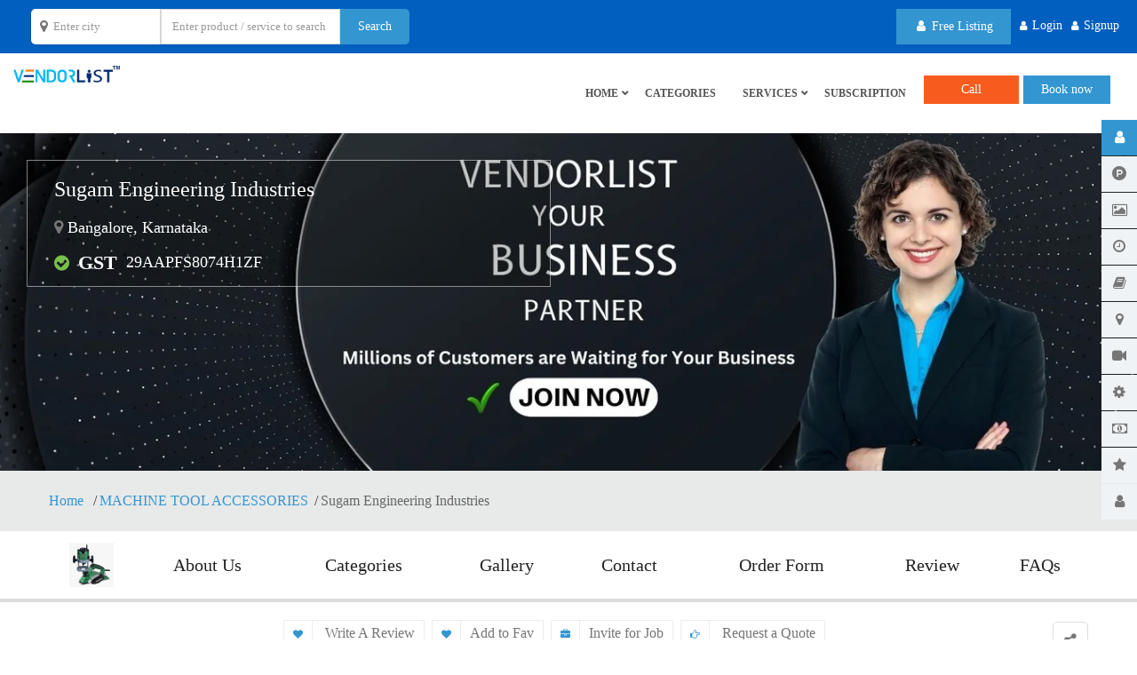

--- FILE ---
content_type: text/html; charset=UTF-8
request_url: https://www.vendorlist.in/sugam-engineering-industries/
body_size: 118641
content:
<!DOCTYPE html><html lang="en-US"><head><script data-no-optimize="1">var litespeed_docref=sessionStorage.getItem("litespeed_docref");litespeed_docref&&(Object.defineProperty(document,"referrer",{get:function(){return litespeed_docref}}),sessionStorage.removeItem("litespeed_docref"));</script> <meta charset="UTF-8"><meta http-equiv="X-UA-Compatible" content="IE=edge"><meta name="viewport" content="width=device-width, initial-scale=1"><meta name="format-detection" content="telephone=no">
<!--[if IE 7 ]><html class="isie ie7 oldie no-js" lang="en-US"> <![endif]-->
<!--[if IE 8 ]><html class="isie ie8 oldie no-js" lang="en-US"> <![endif]-->
<!--[if IE 9 ]><html class="isie ie9 no-js" lang="en-US"> <![endif]--><meta name='robots' content='max-image-preview:large, index,follow' /><title>Sugam Engineering Industries</title><link rel="canonical" href="https://www.vendorlist.in/sugam-engineering-industries/" /><meta property="og:locale" content="en_US" /><meta property="og:type" content="profile" /><meta property="og:title" content="Sugam Engineering Industries" /><meta property="og:url" content="https://www.vendorlist.in/sugam-engineering-industries/" /><meta property="og:site_name" content="VendorList" /><meta property="og:image" content="https://www.vendorlist.in/wp-content/litespeed/avatar/cabd17b4f50aa0fcaf3b813fb1e39df4.jpg?ver=1767715476" /><meta name="twitter:card" content="summary_large_image" /><meta name="twitter:site" content="@vendorlist1" /><link rel='dns-prefetch' href='//www.google.com' /><link rel='dns-prefetch' href='//maps.googleapis.com' /><link rel='dns-prefetch' href='//cdnjs.cloudflare.com' /><link rel='dns-prefetch' href='//fonts.googleapis.com' /><link rel='dns-prefetch' href='//www.vendorlist.in' /><link rel='preconnect' href='https://cdnjs.cloudflare.com' /><link rel='preconnect' href='https://www.google-analytics.com' /><link rel='preconnect' href='https://www.vendorlist.in' /><link rel='preconnect' href='https://maps.googleapis.com' /><link rel='preconnect' href='https://www.googletagmanager.com' /><link rel='preconnect' href='https://code.jquery.com' /><link rel='preconnect' href='https://fundingchoicesmessages.google.com' /><link rel='preconnect' href='https://www.gstatic.com' /><link rel='preconnect' href='https://fonts.gstatic.com' crossorigin /><link rel="alternate" type="application/rss+xml" title="VendorList &raquo; Feed" href="https://www.vendorlist.in/feed/" /><link rel="alternate" type="application/rss+xml" title="VendorList &raquo; Comments Feed" href="https://www.vendorlist.in/comments/feed/" /><link rel="alternate" type="application/rss+xml" title="VendorList &raquo; Posts by Sugam Engineering Industries Feed" href="https://www.vendorlist.in/sugam-engineering-industries/feed/" /><style id="litespeed-ccss">.fa{font-family:var(--fa-style-family,"Font Awesome 6 Free");font-weight:var(--fa-style,900)}.fa{-moz-osx-font-smoothing:grayscale;-webkit-font-smoothing:antialiased;display:var(--fa-display,inline-block);font-style:normal;font-variant:normal;line-height:1;text-rendering:auto}.fa-spin{-webkit-animation-delay:var(--fa-animation-delay,0s);animation-delay:var(--fa-animation-delay,0s);-webkit-animation-direction:var(--fa-animation-direction,normal);animation-direction:var(--fa-animation-direction,normal)}.fa-spin{-webkit-animation-name:fa-spin;animation-name:fa-spin;-webkit-animation-duration:var(--fa-animation-duration,2s);animation-duration:var(--fa-animation-duration,2s);-webkit-animation-iteration-count:var(--fa-animation-iteration-count,infinite);animation-iteration-count:var(--fa-animation-iteration-count,infinite);-webkit-animation-timing-function:var(--fa-animation-timing,linear);animation-timing-function:var(--fa-animation-timing,linear)}.fa-pulse{-webkit-animation-name:fa-spin;animation-name:fa-spin;-webkit-animation-direction:var(--fa-animation-direction,normal);animation-direction:var(--fa-animation-direction,normal);-webkit-animation-duration:var(--fa-animation-duration,1s);animation-duration:var(--fa-animation-duration,1s);-webkit-animation-iteration-count:var(--fa-animation-iteration-count,infinite);animation-iteration-count:var(--fa-animation-iteration-count,infinite);-webkit-animation-timing-function:var(--fa-animation-timing,steps(8));animation-timing-function:var(--fa-animation-timing,steps(8))}@media (prefers-reduced-motion:reduce){.fa-pulse,.fa-spin{-webkit-animation-delay:-1ms;animation-delay:-1ms;-webkit-animation-duration:1ms;animation-duration:1ms;-webkit-animation-iteration-count:1;animation-iteration-count:1}}@-webkit-keyframes fa-spin{0%{-webkit-transform:rotate(0deg);transform:rotate(0deg)}to{-webkit-transform:rotate(1turn);transform:rotate(1turn)}}@keyframes fa-spin{0%{-webkit-transform:rotate(0deg);transform:rotate(0deg)}to{-webkit-transform:rotate(1turn);transform:rotate(1turn)}}.fa-pencil:before{content:""}.fa-lock:before{content:""}.fa-share-alt:before{content:""}.fa-user:before{content:""}.fa-star:before{content:""}.fa-check-circle:before{content:""}.fa-refresh:before{content:""}.fa-map-marker:before{content:""}.fa-arrow-right:before{content:""}.fa-heart:before{content:""}.fa-phone:before{content:""}.fa-arrow-left:before{content:""}.fa-envelope:before{content:""}.fa-gear:before{content:""}.fa-mobile:before{content:""}.fa-arrow-up:before{content:""}.fa-close:before{content:""}.fa-spinner:before{content:""}.fa-book:before{content:""}.fa-briefcase:before{content:""}.fa-video-camera:before{content:""}.sr-only{position:absolute;width:1px;height:1px;padding:0;margin:-1px;overflow:hidden;clip:rect(0,0,0,0);white-space:nowrap;border-width:0}:host,:root{--fa-style-family-brands:"Font Awesome 6 Brands";--fa-font-brands:normal 400 1em/1 "Font Awesome 6 Brands"}.fa-product-hunt:before{content:""}.fa-digg:before{content:""}.fa-linkedin:before{content:""}.fa-facebook:before{content:""}.fa-whatsapp:before{content:""}.fa-twitter:before{content:""}.fa-pinterest:before{content:""}:host,:root{--fa-font-regular:normal 400 1em/1 "Font Awesome 6 Free"}:host,:root{--fa-style-family-classic:"Font Awesome 6 Free";--fa-font-solid:normal 900 1em/1 "Font Awesome 6 Free"}.ht-ctc-chat{--side:right}ul{box-sizing:border-box}:root{--wp-block-synced-color:#7a00df;--wp-block-synced-color--rgb:122,0,223;--wp-bound-block-color:var(--wp-block-synced-color);--wp-editor-canvas-background:#ddd;--wp-admin-theme-color:#007cba;--wp-admin-theme-color--rgb:0,124,186;--wp-admin-theme-color-darker-10:#006ba1;--wp-admin-theme-color-darker-10--rgb:0,107,160.5;--wp-admin-theme-color-darker-20:#005a87;--wp-admin-theme-color-darker-20--rgb:0,90,135;--wp-admin-border-width-focus:2px}:root{--wp--preset--font-size--normal:16px;--wp--preset--font-size--huge:42px}.rwmb-images{overflow:hidden}div.RWMB-drag-drop{border:4px dashed #ddd;height:200px}.default-hidden{display:none}.pro-bar-in{width:25%}:root{--woocommerce:#720eec;--wc-green:#7ad03a;--wc-red:#a00;--wc-orange:#ffba00;--wc-blue:#2ea2cc;--wc-primary:#720eec;--wc-primary-text:#fcfbfe;--wc-secondary:#e9e6ed;--wc-secondary-text:#515151;--wc-highlight:#958e09;--wc-highligh-text:white;--wc-content-bg:#fff;--wc-subtext:#767676;--wc-form-border-color:rgba(32, 7, 7, 0.8);--wc-form-border-radius:4px;--wc-form-border-width:1px}@media only screen and (max-width:768px){:root{--woocommerce:#720eec;--wc-green:#7ad03a;--wc-red:#a00;--wc-orange:#ffba00;--wc-blue:#2ea2cc;--wc-primary:#720eec;--wc-primary-text:#fcfbfe;--wc-secondary:#e9e6ed;--wc-secondary-text:#515151;--wc-highlight:#958e09;--wc-highligh-text:white;--wc-content-bg:#fff;--wc-subtext:#767676;--wc-form-border-color:rgba(32, 7, 7, 0.8);--wc-form-border-radius:4px;--wc-form-border-width:1px}}:root{--woocommerce:#720eec;--wc-green:#7ad03a;--wc-red:#a00;--wc-orange:#ffba00;--wc-blue:#2ea2cc;--wc-primary:#720eec;--wc-primary-text:#fcfbfe;--wc-secondary:#e9e6ed;--wc-secondary-text:#515151;--wc-highlight:#958e09;--wc-highligh-text:white;--wc-content-bg:#fff;--wc-subtext:#767676;--wc-form-border-color:rgba(32, 7, 7, 0.8);--wc-form-border-radius:4px;--wc-form-border-width:1px}.clearfix{zoom:1}.clearfix:after,.clearfix:before{content:"";display:table}.clearfix:after{clear:both}.sr-only{position:absolute;width:1px;height:1px;padding:0;margin:-1px;overflow:hidden;clip:rect(0,0,0,0);border:0}html{font-family:sans-serif;-webkit-text-size-adjust:100%;-ms-text-size-adjust:100%}body{margin:0}header,section{display:block}a{background-color:#fff0}b,strong{font-weight:700}h1{margin:.67em 0;font-size:2em}small{font-size:80%}img{border:0}svg:not(:root){overflow:hidden}button,input,select,textarea{margin:0;font:inherit;color:inherit}button{overflow:visible}button,select{text-transform:none}button,html input[type=button],input[type=submit]{-webkit-appearance:button}button::-moz-focus-inner,input::-moz-focus-inner{padding:0;border:0}input{line-height:normal}input[type=radio]{-webkit-box-sizing:border-box;-moz-box-sizing:border-box;box-sizing:border-box;padding:0}input[type=number]::-webkit-inner-spin-button,input[type=number]::-webkit-outer-spin-button{height:auto}textarea{overflow:auto}*{-webkit-box-sizing:border-box;-moz-box-sizing:border-box;box-sizing:border-box}:after,:before{-webkit-box-sizing:border-box;-moz-box-sizing:border-box;box-sizing:border-box}html{font-size:10px}body{font-family:"Helvetica Neue",Helvetica,Arial,sans-serif;font-size:14px;line-height:1.42857143;color:#333;background-color:#fff}button,input,select,textarea{font-family:inherit;font-size:inherit;line-height:inherit}a{color:#337ab7;text-decoration:none}img{vertical-align:middle}.sr-only{position:absolute;width:1px;height:1px;padding:0;margin:-1px;overflow:hidden;clip:rect(0,0,0,0);border:0}h1,h2{font-family:inherit;font-weight:500;line-height:1.1;color:inherit}h1,h2{margin-top:20px;margin-bottom:10px}h1{font-size:36px}h2{font-size:30px}p{margin:0 0 10px}small{font-size:85%}.text-center{text-align:center}ul{margin-top:0;margin-bottom:10px}ul ul{margin-bottom:0}.list-unstyled{padding-left:0;list-style:none}.list-inline{padding-left:0;margin-left:-5px;list-style:none}.list-inline>li{display:inline-block;padding-right:5px;padding-left:5px}.container{padding-right:15px;padding-left:15px;margin-right:auto;margin-left:auto}@media (min-width:768px){.container{width:750px}}@media (min-width:992px){.container{width:970px}}@media (min-width:1200px){.container{width:1200px}}.row{margin-right:-15px;margin-left:-15px}.col-lg-6,.col-md-12,.col-md-2,.col-md-4,.col-md-5,.col-md-6,.col-sm-12,.col-sm-4,.col-sm-6,.col-xs-4,.col-xs-6{position:relative;min-height:1px;padding-right:15px;padding-left:15px}.col-xs-4,.col-xs-6{float:left}.col-xs-6{width:50%}.col-xs-4{width:33.33333333%}@media (min-width:768px){.col-sm-12,.col-sm-4,.col-sm-6{float:left}.col-sm-12{width:100%}.col-sm-6{width:50%}.col-sm-4{width:33.33333333%}}@media (min-width:992px){.col-md-12,.col-md-2,.col-md-4,.col-md-5,.col-md-6{float:left}.col-md-12{width:100%}.col-md-6{width:50%}.col-md-5{width:41.66666667%}.col-md-4{width:33.33333333%}.col-md-2{width:16.66666667%}}@media (min-width:1200px){.col-lg-6{float:left}.col-lg-6{width:50%}}label{display:inline-block;max-width:100%;margin-bottom:5px;font-weight:700}input[type=radio]{margin:4px 0 0;margin-top:1px;line-height:normal}.form-control{display:block;width:100%;height:34px;padding:6px 12px;font-size:14px;line-height:1.42857143;color:#555;background-color:#fff;background-image:none;border:1px solid #ccc;border-radius:4px;-webkit-box-shadow:inset 0 1px 1px rgb(0 0 0/.075);box-shadow:inset 0 1px 1px rgb(0 0 0/.075)}.form-control::-moz-placeholder{color:#999;opacity:1}.form-control:-ms-input-placeholder{color:#999}.form-control::-webkit-input-placeholder{color:#999}textarea.form-control{height:auto}.form-group{margin-bottom:15px}.radio{position:relative;display:block;margin-top:10px;margin-bottom:10px}.radio label{min-height:20px;padding-left:20px;margin-bottom:0;font-weight:400}.radio input[type=radio]{position:absolute;margin-top:4px;margin-left:-20px}.radio+.radio{margin-top:-5px}@media (min-width:768px){.form-inline .form-control{display:inline-block;width:auto;vertical-align:middle}.form-inline .radio{display:inline-block;margin-top:0;margin-bottom:0;vertical-align:middle}.form-inline .radio label{padding-left:0}.form-inline .radio input[type=radio]{position:relative;margin-left:0}}.btn{display:inline-block;padding:6px 12px;margin-bottom:0;font-size:14px;font-weight:400;line-height:1.42857143;text-align:center;white-space:nowrap;vertical-align:middle;-ms-touch-action:manipulation;touch-action:manipulation;background-image:none;border:1px solid #fff0;border-radius:4px}.btn-default{color:#333;background-color:#fff;border-color:#ccc}.btn-primary{color:#fff;background-color:#337ab7;border-color:#2e6da4}.btn-block{display:block;width:100%}input[type=submit].btn-block{width:100%}.fade{opacity:0}.fade.in{opacity:1}.collapse{display:none}.input-group{position:relative;display:table;border-collapse:separate}.input-group .form-control{position:relative;z-index:2;float:left;width:100%;margin-bottom:0}.input-group .form-control,.input-group-addon{display:table-cell}.input-group-addon{width:1%;white-space:nowrap;vertical-align:middle}.input-group-addon{padding:6px 12px;font-size:14px;font-weight:400;line-height:1;color:#555;text-align:center;background-color:#eee;border:1px solid #ccc;border-radius:4px}.input-group-addon:first-child{border-top-right-radius:0;border-bottom-right-radius:0}.input-group-addon:first-child{border-right:0}.input-group .form-control:last-child{border-top-left-radius:0;border-bottom-left-radius:0}.nav{padding-left:0;margin-bottom:0;list-style:none}.nav>li{position:relative;display:block}.nav>li>a{position:relative;display:block;padding:10px 15px}.nav-tabs{border-bottom:1px solid #ddd}.nav-tabs>li{float:left;margin-bottom:-1px}.nav-tabs>li>a{margin-right:2px;line-height:1.42857143;border:1px solid #fff0;border-radius:4px 4px 0 0}.nav-tabs>li.active>a{color:#555;background-color:#fff;border:1px solid #ddd;border-bottom-color:#fff0}.nav-pills>li{float:left}.nav-pills>li>a{border-radius:4px}.nav-pills>li+li{margin-left:2px}.nav-pills>li.active>a{color:#fff;background-color:#337ab7}.nav-justified{width:100%}.nav-justified>li{float:none}.nav-justified>li>a{margin-bottom:5px;text-align:center}@media (min-width:768px){.nav-justified>li{display:table-cell;width:1%}.nav-justified>li>a{margin-bottom:0}}.tab-content>.tab-pane{display:none}.tab-content>.active{display:block}.navbar-collapse{padding-right:15px;padding-left:15px;overflow-x:visible;-webkit-overflow-scrolling:touch;border-top:1px solid #fff0;-webkit-box-shadow:inset 0 1px 0 rgb(255 255 255/.1);box-shadow:inset 0 1px 0 rgb(255 255 255/.1)}@media (min-width:768px){.navbar-collapse{width:auto;border-top:0;-webkit-box-shadow:none;box-shadow:none}.navbar-collapse.collapse{display:block!important;height:auto!important;padding-bottom:0;overflow:visible!important}}.container>.navbar-collapse{margin-right:-15px;margin-left:-15px}@media (min-width:768px){.container>.navbar-collapse{margin-right:0;margin-left:0}}.navbar-toggle{position:relative;float:right;padding:9px 10px;margin-top:8px;margin-right:15px;margin-bottom:8px;background-color:#fff0;background-image:none;border:1px solid #fff0;border-radius:4px}.navbar-toggle .icon-bar{display:block;width:22px;height:2px;border-radius:1px}.navbar-toggle .icon-bar+.icon-bar{margin-top:4px}@media (min-width:768px){.navbar-toggle{display:none}}.navbar-nav{margin:7.5px -15px}.navbar-nav>li>a{padding-top:10px;padding-bottom:10px;line-height:20px}@media (min-width:768px){.navbar-nav{float:left;margin:0}.navbar-nav>li{float:left}.navbar-nav>li>a{padding-top:15px;padding-bottom:15px}}.alert{padding:15px;margin-bottom:20px;border:1px solid #fff0;border-radius:4px}.alert-info{color:#31708f;background-color:#d9edf7;border-color:#bce8f1}@-webkit-keyframes progress-bar-stripes{from{background-position:40px 0}to{background-position:0 0}}@-o-keyframes progress-bar-stripes{from{background-position:40px 0}to{background-position:0 0}}@keyframes progress-bar-stripes{from{background-position:40px 0}to{background-position:0 0}}.progress{height:20px;margin-bottom:20px;overflow:hidden;background-color:#f5f5f5;border-radius:4px;-webkit-box-shadow:inset 0 1px 2px rgb(0 0 0/.1);box-shadow:inset 0 1px 2px rgb(0 0 0/.1)}.progress-bar{float:left;width:0;height:100%;font-size:12px;line-height:20px;color:#fff;text-align:center;background-color:#337ab7;-webkit-box-shadow:inset 0-1px 0 rgb(0 0 0/.15);box-shadow:inset 0-1px 0 rgb(0 0 0/.15)}.progress-bar-striped{background-image:-webkit-linear-gradient(45deg,rgb(255 255 255/.15) 25%,transparent 25%,transparent 50%,rgb(255 255 255/.15) 50%,rgb(255 255 255/.15) 75%,transparent 75%,transparent);background-image:-o-linear-gradient(45deg,rgb(255 255 255/.15) 25%,transparent 25%,transparent 50%,rgb(255 255 255/.15) 50%,rgb(255 255 255/.15) 75%,transparent 75%,transparent);background-image:linear-gradient(45deg,rgb(255 255 255/.15) 25%,transparent 25%,transparent 50%,rgb(255 255 255/.15) 50%,rgb(255 255 255/.15) 75%,transparent 75%,transparent);-webkit-background-size:40px 40px;background-size:40px 40px}.progress-bar.active{-webkit-animation:progress-bar-stripes 2s linear infinite;-o-animation:progress-bar-stripes 2s linear infinite;animation:progress-bar-stripes 2s linear infinite}.close{float:right;font-size:21px;font-weight:700;line-height:1;color:#000;text-shadow:0 1px 0#fff;opacity:.2}button.close{-webkit-appearance:none;padding:0;background:0 0;border:0}.modal{position:fixed;top:0;right:0;bottom:0;left:0;z-index:1050;display:none;overflow:hidden;-webkit-overflow-scrolling:touch;outline:0}.modal.fade .modal-dialog{-webkit-transform:translate(0,-25%);-ms-transform:translate(0,-25%);-o-transform:translate(0,-25%);transform:translate(0,-25%)}.modal-dialog{position:relative;width:auto;margin:10px}.modal-content{position:relative;background-color:#fff;-webkit-background-clip:padding-box;background-clip:padding-box;border:1px solid #999;border:1px solid rgb(0 0 0/.2);border-radius:6px;outline:0;-webkit-box-shadow:0 3px 9px rgb(0 0 0/.5);box-shadow:0 3px 9px rgb(0 0 0/.5)}.modal-header{min-height:16.43px;padding:15px;border-bottom:1px solid #e5e5e5}.modal-header .close{margin-top:-2px}.modal-title{margin:0;line-height:1.42857143}.modal-body{position:relative;padding:15px}.modal-footer{padding:15px;text-align:right;border-top:1px solid #e5e5e5}.modal-footer .btn+.btn{margin-bottom:0;margin-left:5px}@media (min-width:768px){.modal-dialog{width:600px;margin:30px auto}.modal-content{-webkit-box-shadow:0 5px 15px rgb(0 0 0/.5);box-shadow:0 5px 15px rgb(0 0 0/.5)}.modal-sm{width:300px}}@media (min-width:992px){.modal-lg{width:900px}}.clearfix:after,.clearfix:before,.container:after,.container:before,.modal-footer:after,.modal-footer:before,.nav:after,.nav:before,.navbar-collapse:after,.navbar-collapse:before,.row:after,.row:before{display:table;content:" "}.clearfix:after,.container:after,.modal-footer:after,.nav:after,.navbar-collapse:after,.row:after{clear:both}.pull-right{float:right!important}.pull-left{float:left!important}.hidden{display:none!important}@-ms-viewport{width:device-width}button::-moz-focus-inner{padding:0;border:0}body{background-color:#FFF;font-family:Poppins;font-size:16px;line-height:1.8;font-weight:400;color:#767676;padding:0;margin:0;overflow-x:hidden}a{color:#767676;outline:0 none;text-decoration:none}img{border-style:none;height:auto;max-width:100%;vertical-align:middle}section,header{display:block}p,ul{margin-bottom:24px}h1,h2{margin-bottom:24px}h1{font-family:Open Sans;font-size:42px;line-height:42px;color:#000}h2{font-family:Open Sans;font-size:24px;line-height:24px;color:#1e73be}p{line-height:24px;margin-bottom:24px}strong{font-weight:600}.text-center{text-align:center}ul{list-style-position:outside;padding:0}ul{margin-left:20px;margin-bottom:24px}ul li{padding:0}.padding-40{padding:40px}.bg-gray{background-color:#f7f8fa}.sf-overlay-wrapper{position:relative}.sf-overlay-main{position:absolute;top:0;left:0;width:100%;height:100%}.overlay-black-light{position:relative}.overlay-black-light:after{content:"";position:absolute;left:0;top:0;width:100%;height:100%}.overlay-black-light:after{background:#000}.overlay-black-light:after{opacity:.3}.sf-thum-bx{position:relative}.sf-thum-bx{background-color:#fff}.sf-thum-bx img{width:100%;height:auto}.btn,.form-control,.nav-tabs>li>a,.modal-content,.navbar-toggle,.nav-pills>li>a,.alert{-webkit-border-radius:0;-moz-border-radius:0;border-radius:0}.tabbable .nav-tabs{margin:0}.tabbable .nav-tabs li{padding:0;margin-right:10px}.tabbable .nav-tabs li a{border-width:1px;border-color:#e1e1e1 #e1e1e1;border-style:solid;background:#f6f6f6;color:#555;margin:0;text-transform:uppercase;font-size:13px;font-weight:600;padding:13px 20px}@media only screen and (max-width:767px){.tabbable .nav-tabs li{margin-right:5px;margin-bottom:5px}.tabbable .nav-tabs li a{font-size:12px;padding:10px 8px}}.tabbable .nav-tabs li.active a{background:#FFF;border-bottom-color:#FFF;color:#555}.tabbable .tab-content{border-width:0 1px 1px;border-color:#e1e1e1;border-style:solid;background:#FFF}.tabbable .tab-pane{padding:30px}.modal-header{background:#3396D1;padding:15px 25px}.modal-header .modal-title{color:#fff}.modal .modal-body{padding:25px}@media only screen and (max-width:767px){.modal .modal-body{padding:15px}}.btn{border:none;box-shadow:none!important;font-weight:400;outline:0 none!important;padding:10px 20px;text-decoration:none}.btn-default{background-color:#f0f0f0}.btn-primary{background-color:#3396D1;border-color:#3396D1;color:#FFF}.btn-custom{background-color:#3396D1;color:#FFFFFF!important}.btn .fa{margin:0 3px}label{font-weight:600;margin-bottom:10px}.form-control{border:1px solid #e1e1e1;box-shadow:none;height:40px;font-size:13px;line-height:20px;padding:9px 12px}.form-group.form-inline .radio{margin-right:15px}.input-group{width:100%}.input-group .form-control,.input-group-addon,.input-group .fa{display:table-cell}.input-group-addon{border-radius:0;-webkit-border-radius:0;background:#fff;border-color:#e1e1e1;padding:6px 14px;font-size:16px}.input-group-addon.fixed-w{text-align:center;padding:6px 0;width:40px}.loading-box{width:100%;height:100%;background-color:#FFF;position:fixed;left:0;top:0;opacity:.7;z-index:9999}.loading-pic{width:70px;height:70px;background:url(/wp-content/themes/service-finder/inc/images/loading.GIF)center no-repeat;position:fixed;left:50%;top:50%;margin:-35px;z-index:99999}.loading-srh-bar{background:rgb(255 255 255/.8);position:absolute;left:0;top:0;width:100%;height:100%;z-index:2}.loading-srh-bar .fa-spinner{position:absolute;left:50%;top:50%;margin:-10px;font-size:25px;color:#333}#header-part{position:relative;z-index:99;background:#FFF;height:auto}.extra-nav{float:right;padding:25px 0;margin-right:15px}.extra-nav .extra-cell{display:inline-block;position:relative}@media only screen and (max-width:767px){.extra-nav{margin-right:15px}}@media only screen and (max-width:480px){.extra-nav{width:100%;clear:both;margin:0;padding:0 0 5px;text-align:right}}.top-bar{background:#005FBF;color:#FFF;padding:10px 0}.top-bar ul{margin-bottom:0}@media only screen and (max-width:767px){.top-bar ul{margin-top:5px;margin-bottom:5px}.top-bar{padding:0}.top-bar [class*="col-"]{width:100%;text-align:right;padding:10px 15px;border-bottom:1px solid #45A8E3}.top-bar [class*="col-"]:last-child{border-bottom:none}}.social-bx,.login-bx{margin:0 0 0 15px;float:right}.login-bx li{font-size:12px;margin:0;position:relative}.login-bx li a{color:#FFF;font-size:14px}.login-bx li i{vertical-align:baseline;margin:0 5px 0 0}.logo-header{float:left;vertical-align:middle;padding:0;font-size:24px!important;color:#3396D1;width:120px;height:30px}.logo-header-inr{display:table;width:100%;height:100%}.logo-header-inr a{display:table-cell}@media only screen and (max-width:767px){.logo-header{float:left;vertical-align:middle;padding:0;font-size:20px!important;color:#3396D1;height:10px}}.logo-header a{vertical-align:middle}.logo-header a{color:#3396D1}.logo-header img{max-width:100%;height:auto;vertical-align:middle}.main-bar{background:#fff;width:100%}#header-part .navbar-toggle{border:none;margin:24px 0;padding:12px 10px}#header-part .navbar-toggle span{background:#666666!important;height:3px}.header-nav{position:static;padding:0}.header-nav .nav{float:right}.header-nav .nav>li{margin:0;font-weight:400;text-transform:uppercase;position:relative;font-weight:700}.header-nav .nav>li>a{border-radius:0;color:#FFF;font-size:14px;padding:35px 15px}.header-nav .nav>li .sub-menu{background-color:#FFF;border:1px solid #e9e9e9;display:block;left:0;list-style:none;margin:0;opacity:0;padding:0;position:absolute;visibility:hidden;width:220px;z-index:10}.header-nav .nav>li .sub-menu li{border-bottom:1px solid #e9e9e9;position:relative;font-weight:400}.header-nav .nav>li .sub-menu li a{color:#555;display:block;font-size:14px;padding:10px 20px;text-transform:uppercase}.header-nav .nav>li .sub-menu li:last-child{border-bottom:0}.header-nav .nav>li.menu-item-has-children:before{content:"";display:block;font-family:"FontAwesome";right:3px;position:absolute;top:50%;color:#999;margin-top:-8px;font-size:8px}@media only screen and (max-width:991px){.header-nav .nav>li>a{padding:}.header-nav .nav>li.menu-item-has-children:before{right:10px;top:0;margin-top:17px;display:none}.header-nav .nav>li .sub-menu{border-radius:0px!important;-webkit-right-radius:0!important}}@media only screen and (max-width:991px){.navbar-toggle{display:block}.navbar-collapse.collapse{display:none!important}.header-nav{clear:both;margin:0-15px;border-bottom:1px solid #E9E9E9;background-color:#FFF}.header-nav .nav{float:none;margin:0;background-color:#FFF}.header-nav .nav li{float:none}.header-nav .nav>li .sub-menu>li{float:none;display:block;width:auto}.header-nav .nav li .sub-menu>li a{padding-left:30px}.header-nav .nav>li>a{padding:12px 15px;border:1px solid #E9E9E9;margin-bottom:-1px;color:#555}.header-nav .nav>li .sub-menu li a{color:#555}.header-nav .nav>li ul,.header-nav .nav>li .sub-menu{display:none;position:static;visibility:visible;width:auto;background-color:#FFF}.header-nav .nav li .sub-menu{opacity:1;margin:0!important}}@media only screen and (max-width:991px){.header-nav-left .nav>li>a{border:1px solid rgb(122 122 122/.23)}.extra-nav{display:-ms-flexbox;display:flex;-ms-flex-wrap:wrap;flex-wrap:wrap;justify-content:center;align-items:center;background-color:#fff;width:100%;text-align:center;margin:0;padding:0;float:none;border:1px solid #E9E9E9;margin-bottom:15px}.extra-nav .extra-cell{padding:5px;width:50%}}.sf-header-full-width .container{width:100%}.header-style1 .header-nav .nav>li>a,.header-style1 .nav>li.menu-item-has-children:before{color:#FFF}.nav-left-slide-btn,.nav-top-slide-btn{display:none}@media only screen and (max-width:991px){.nav-top-slide-btn{display:block}.left-nav-wrap .nav-left-slide-btn{display:block}.left-nav-wrap .nav-top-slide-btn{display:none}.sf-ltr .header-nav-left{position:fixed;top:0;left:-100%;width:240px;height:100%;min-height:100vh!important;margin:0!important;overflow:auto!important;z-index:999}.header-nav-left.navbar-collapse.collapse{display:block!important}.body-overlay{position:fixed;top:0;left:0;width:100%;height:100%;min-height:100vh;background-color:#000;overflow:auto;z-index:888;opacity:.8}}.sf-header-inner#header-part .navbar-toggle span{background:#666666!important;height:3px}.sf-header-inner>.main-bar{background:#FFF}.sf-header-inner .extra-nav .extra-cell a.btn{background-color:#fff0;color:#555;border:2px solid #000;margin-left:5px;margin-right:5px;padding:4px 10px}.sf-header-inner .header-nav .nav>li{font-weight:700}.sf-header-inner .header-nav .nav>li>a{color:#555;font-size:14px}.sf-header-inner .nav>li.menu-item-has-children:before{color:#555}.sf-header-inner .header-nav .nav>li .sub-menu{background-color:#FFF}.sf-header-inner .header-nav .nav>li .sub-menu li{font-weight:400}.sf-header-inner .header-nav .nav>li .sub-menu li a{color:#555;font-size:14px}@media only screen and (max-width:991px){#header-part.sf-header-inner .extra-nav .extra-cell a.btn{background-color:#fff0;color:#555;border:2px solid #555}#header-part.sf-header-inner .header-nav .nav>li>a{color:#555}#header-part.sf-header-inner .header-nav .nav>li .sub-menu{background-color:#FFF}#header-part.sf-header-inner .header-nav .nav>li .sub-menu li a{color:#555}}.banner-inner-row{height:400px;background-size:cover;background-position:center center;position:relative}@media only screen and (max-width:1400px){.banner-inner-row{height:380px}}@media only screen and (max-width:767px){.banner-inner-row{height:200px}}.banner-inner-row h1{color:#FFF}.sf-search-benner{position:relative}.sf-search-benner{position:relative}a.btn{color:#FFF}button.scroltop{background:#161616;border:none;position:fixed;right:10px;bottom:20px;color:#fff;margin:0;display:none;height:30px;width:30px;padding:8px;text-align:center;-webkit-border-radius:50px;border-radius:50px;z-index:999}@media only screen and (max-width:767px){.footer-clear{display:block!important;clear:both}}.page-wraper{background:#f7f8fa}.page-content{margin-top:0;padding-bottom:50px}.section-full{padding:80px 0;position:relative;background-repeat:no-repeat;background-size:cover;-webkit-backface-visibility:hidden;-webkit-transform:translate3d(0,0,0)}.section-full>.container{z-index:1;position:relative}@media only screen and (max-width:1024px){.section-full{background-attachment:scroll!important}}@media only screen and (max-width:991px){.page-content{margin-top:0}.section-full{padding:50px 0}}.breadcrumb-row{background:#e8e9e9;padding:20px 0}.breadcrumb-row ul{margin:0}.breadcrumb-row ul li{padding:0;margin-right:3px;color:#333}.breadcrumb-row ul li:after{content:"/";margin-left:7px}.breadcrumb-row ul li a{color:#3396D1}.breadcrumb-row ul li:last-child{color:#676767}.breadcrumb-row ul li:last-child:after{display:none}ul.sharebtn-bx{float:left}ul.share-social-bx{float:right;clear:right}ul.sharebtn-bx,ul.share-social-bx{list-style:none;margin:0;min-height:34px}ul.sharebtn-bx li,ul.share-social-bx li{display:inline-block;border:1px solid #efeded;padding:0 10px 0 0;height:34px;margin-right:8px}ul.sharebtn-bx li a,ul.share-social-bx li a{display:inline-block}ul.sharebtn-bx li i,ul.share-social-bx li i{display:inline-block;text-align:center;color:#3396D1;padding:10px;margin-right:10px;border-right:1px solid #efeded;font-size:11px}ul.share-social-bx li{border:none;width:36px;display:block;float:left;white-space:nowrap;overflow:hidden;margin-right:0}ul.share-social-bx li a{color:#FFF;font-size:12px}ul.share-social-bx li i{border-right:none;font-size:14px;color:#FFF;width:36px;height:34px;line-height:34px;padding:0;text-align:center}ul.share-social-bx li.fb{background:#354d89}ul.share-social-bx li.fb i{background:#3a5799}ul.share-social-bx li.tw{background:#029fdf}ul.share-social-bx li.tw i{background:#00abf0}ul.share-social-bx li.dig{background:#1d61aa}ul.share-social-bx li.dig i{background:#2B6FB8}ul.share-social-bx li.lin{background:#0176be}ul.share-social-bx li.lin i{background:#0082CA}ul.share-social-bx li.pin{background:#ac0104}ul.share-social-bx li.pin i{background:#BD0E15}@media only screen and (max-width:767px){ul.sharebtn-bx,ul.share-social-bx{float:none}ul.sharebtn-bx{margin-bottom:10px}}ul.timeslots{margin:20px 0}ul.indiget-booking{margin:0}ul.indiget-booking li{display:inline-block;padding:0;margin-right:30px}ul.indiget-booking li b{width:10px;height:10px;background:#CCC;display:inline-block;margin-right:10px}ul.indiget-booking li.allbooked b{background:#f6dfec}ul.indiget-booking li.unavailable b{background:#edbfbf}.modal-body .form-group,.form-group{margin-bottom:25px}.about-info .sf-about-box{padding:20px}.about-info .sf-title{margin:0 0 20px}.about-info .sf-provider-des{padding:15px;background:#FFF;text-align:center;margin:0 15px 15px 0;position:relative}@media only screen and (max-width:767px){.about-info .col-xs-4{width:100%;float:none}}.form-nav .nav{margin:0 0 20px}.form-nav .nav li{padding:0;border-right:2px solid #fff}.form-nav .nav li:last-child{border-right:none}.form-nav .nav li a{padding:30px 10px;background:#f0f0f0;font-size:16px;font-weight:600;color:#555}.form-nav .nav li.active a{background:#FFF;color:#555}@media only screen and (max-width:767px){.tabbable .tab-pane{padding:15px}}.auther-pic-text .profile-pic-bx{float:left;width:180px;position:relative}.auther-pic-text .profile-pic-bx div.RWMB-drag-drop{height:auto}.auther-pic-text .profile-pic-bx .drag-drop-inside p{display:none}.auther-pic-text .profile-pic-bx .drag-drop-inside p.drag-drop-buttons{display:block}.auther-pic-text .profile-text-bx{margin-left:200px}.auther-pic-text .profile-text-bx p{color:#888;font-size:14px;line-height:24px;padding-top:15px;margin-bottom:15px}@media only screen and (max-width:767px){.auther-pic-text .profile-text-bx p{padding-top:0;margin:0;line-height:16px}}@media only screen and (max-width:480px){.auther-pic-text .profile-pic-bx{float:left;width:130px;margin-bottom:30px;margin-right:15px}.auther-pic-text .profile-text-bx{margin-left:140px}}.auther-pic-text .profile-text-bx ul{margin:0;text-transform:uppercase}.auther-pic-text .profile-text-bx ul li{padding:4px 0}.auther-pic-text .profile-text-bx ul li strong{display:inline-block;color:#555;width:130px}@media only screen and (max-width:480px){.auther-pic-text .profile-text-bx ul li strong{display:block;font-size:12px}}.profile-pic-bx .rwmb-input .drag-drop-inside{padding:0}.profile-pic-bx .rwmb-input .drag-drop-inside img{position:static;left:0;top:0;width:100%;height:auto}.profile-pic-bx p.drag-drop-buttons{position:absolute;left:0;bottom:0;margin:0;width:100%}.profile-pic-bx p.drag-drop-buttons .btn{width:100%}div.RWMB-drag-drop{border:2px dashed #ddd!important}.profile-pic-bx .rwmb-input .drag-drop-inside{padding:30px}.profile-pic-bx .rwmb-input .drag-drop-inside p{margin:0 0 5px;font-size:20px;text-transform:uppercase}.profile-pic-bx .rwmb-input p.drag-drop-buttons{margin:10px 0 0}.profile-pic-bx ul.rwmb-images,ul.rwmb-images{margin:0;padding:0;list-style:none}.default-hidden{display:none}#autocity #signup_city{padding-right:12px}.set-marker-popup{display:none;position:fixed;top:0;left:0;width:100%;height:100%;z-index:9999}.set-marker-popup .set-marker-map{position:absolute;top:0;left:0;width:100%;height:100%;z-index:1}.set-marker-popup .set-marker-popup-close{position:absolute;top:8px;right:8px;width:30px;height:30px;z-index:2;color:#fff;text-align:center;line-height:30px;border:1px solid #fff0;background-color:rgb(0 0 0/.8)}ul.fs-customer-status{margin-top:-10px;margin-bottom:-10px;padding-top:10px;padding-bottom:10px}.sf-scroll-nav{position:fixed;width:40px;right:0;top:50%;z-index:999;-webkit-transform:translateY(-50%);-ms-transform:translateY(-50%);transform:translateY(-50%);display:none}.sf-scroll-nav ul{list-style:none;margin:0;padding:0}.sf-scroll-nav ul li{position:relative}.sf-scroll-nav ul li a{display:block;width:40px;height:40px;margin:1px 0}.sf-scroll-nav ul li a.active span{background-color:#3396D1;color:#fff}.sf-scroll-nav ul li span{width:40px;height:40px;line-height:40px;background-color:#EFF3F6;display:block;text-align:center;position:relative;z-index:1}.sf-scroll-nav ul li strong{padding:0 15px;height:40px;line-height:40px;background-color:#e9edf0;border-left:3px solid #3396D1;display:block;position:absolute;right:-200px;top:0;text-transform:uppercase;font-size:12px;white-space:nowrap}.sf-scroll-nav.sf-floating-desktop-menu{display:block}@media only screen and (max-width:991px){.sf-scroll-nav.sf-floating-desktop-menu{display:none}.sf-scroll-nav.sf-floating-mobile-menu{display:block}}@media only screen and (max-width:480px){.sf-scroll-nav{position:fixed;width:25px}.sf-scroll-nav ul li a{width:25px}.sf-scroll-nav ul li span{width:25px}}.sf-languages-list{list-style:none;margin:0}.sf-languages-list li{float:left;width:33.333%;padding:10px 0}.sf-languages-list li img{margin-right:5px;vertical-align:sub}@media only screen and (max-width:767px){.sf-languages-list li{float:left;width:50%;padding:10px 0}}@media only screen and (max-width:480px){.sf-languages-list li{float:none;width:auto;display:inline-block;padding:10px 0;margin-right:10px}}.sf-ques-ans-list li{background-color:#fff;position:relative;min-height:80px;border:1px solid #e1e1e1;margin-top:-1px;clear:both}.sf-ques-ans-list li:nth-child(odd){background-color:#f7f8fa}.sf-qa-wrap{text-align:center;margin-bottom:30px}.sf-qa-wrap .qa-pic{margin-bottom:25px}.sf-form-control{border:1px solid #dbdbdb;height:40px;box-shadow:0 1px 3px 0 rgb(0 0 0/.06);-webkit-box-shadow:0 1px 3px 0 rgb(0 0 0/.06)}.sf-radio-checkbox label{font-weight:normal!important}.sf-radio-checkbox input[type=radio]{display:;opacity:0;margin-left:1px!important}.sf-radio-checkbox input[type=radio]+label{display:block;padding-left:24px!important;position:relative}.sf-radio-checkbox input[type=radio]+label:before{background-color:#fff;border:3px solid #b6b7b8;content:"";display:inline-block;height:20px;line-height:1;margin-left:-24px;position:absolute;top:0;width:20px;border-radius:2px;-webkit-border-radius:2px}.sf-radio-checkbox input[type=radio]+label:before{border-radius:50%;content:""}.sf-radio-checkbox input[type=radio]:checked+label:before{border-color:#3396D1;border-width:5px}.form-inline .radio input[type="radio"]{position:absolute;left:0;bottom:0}.alert.alert-info:before{content:"";position:absolute;right:10px;top:5px;font-size:14px;color:#fff;font-family:"FontAwesome";opacity:.7}.sf-add-question-form{border:1px solid #ddd;padding:20px;background-color:#f7f8fa;margin-top:20px}.sf-overlay-main{position:absolute;top:0;left:0;width:100%;height:100%}.sf-page-scroll-wrap{background-color:#fff;padding:80px 0 0;position:relative}.sf-page-scroll-nav{border-bottom:2px solid #ddd;margin-top:30px}.sf-page-scroll-nav ul{list-style:none;display:table;margin:auto;width:100%}.sf-page-scroll-nav ul>li{display:table-cell;text-align:center;vertical-align:middle}.sf-page-scroll-nav ul>li>a{position:relative;display:block;font-size:20px;padding:20px 5px;color:#222}@media only screen and (max-width:991px){.sf-page-scroll-nav{margin-top:0}}@media only screen and (max-width:767px){.sf-page-scroll-nav ul li{display:inline-block}.sf-page-scroll-nav ul li a{font-size:14px;padding:10px 5px}}.sf-feaProgrid-wrap{border:1px solid #ddd;position:relative;border:1px solid #ddd;margin-bottom:30px;border-radius:5px;-webkit-border-radius:5px}.radio input[type=radio]+label:before{border:2px solid #777}.sf-page-scroll-wrap{position:relative}.sf-nextend-center{text-align:center}.sf-otherlogin-wrap{padding-top:30px;clear:both}.sf-otherlogin-wrap:after{content:"";clear:both;display:table}.sf-otherlogin-wrap .col-md-12{margin-bottom:20px}.sf-otherlogin-wrap .col-md-12:last-child{margin-bottom:0}.sf-otherlogin-wrap div.nsl-container-block .nsl-container-buttons,.sf-otherlogin-wrap div.nsl-container-block .nsl-container-buttons a{padding:0;margin:0}.resendotppopup,.resendsignupotppopup{position:absolute;right:28px;bottom:40px;text-transform:uppercase;font-size:12px;font-weight:600}#sendregotploading,#sendloginotploading{font-size:15px;display:none}#signupotpboxpopup,#loginotpboxpopup{margin-bottom:30px}.form-inline.input-animate{margin-bottom:15px}#otpregisterformpopup .input-animate label{display:block}.sf-services-panel-wrap{max-width:600px;width:100%;height:100%;z-index:999;position:fixed;top:0;right:-105%;background-color:#fff;-webkit-box-shadow:0 0 15px 0 rgb(0 0 0/.3);box-shadow:0 0 15px 0 rgb(0 0 0/.3)}.sf-services-panel-close{position:absolute;top:0;left:0;margin:0;width:30px;height:30px;line-height:30px;background-color:#000;color:#fff;text-align:center;font-size:16px;z-index:1}.sf-services-panel-inner{position:absolute;top:0;left:0;width:100%;height:100%;padding:30px}.sf-services-panel-listing{list-style:none;margin:0;padding:0}.site-button-link{background:none;padding:0;outline:none;border:none;font-weight:600;color:#76c62e;font-size:14px}#sf-bookingmember-image{display:table;margin:auto;border:1px solid #ccc;padding:5px}div.nsl-container-block .nsl-container-buttons a{min-width:260px}#login-Modal .loginform+.sf-otherlogin-wrap .nsl-container-buttons>a{margin-bottom:15px}#login-Modal .loginform+.sf-otherlogin-wrap .nsl-container-buttons>a:last-child{margin-bottom:0}#login-Modal .loginform+.sf-otherlogin-wrap .nsl-button-label-container{font-size:14px}.vendor-company-wrap{padding:30px 0 0;max-width:590px;margin:0 0 0 30px}.vender-company-info{margin:0;padding:10px 15px;list-style:none;color:#fff;position:relative;z-index:1;display:-ms-flexbox;display:flex;-ms-flex-wrap:wrap;flex-wrap:wrap;border:1px solid rgb(255 255 255/.5);background-color:rgb(0 0 0/.21)}.vender-company-info li{width:100%;margin:0 15px;display:-ms-flexbox;display:flex;-ms-flex-wrap:wrap;flex-wrap:wrap;-ms-flex-align:center;align-items:center;margin-bottom:10px}.vender-company-info li:last-child{margin-bottom:0}.vender-company-info li>i{display:inline-block;font-size:20px;margin-right:10px;color:#77c04b}.vender-company-info li>strong{display:inline-block;font-size:22px;margin-bottom:5px;line-height:1.5;text-transform:uppercase}.vender-company-info li>span{display:block;width:100%;font-size:18px;line-height:1.4}.vender-company-info li:last-child{display:-ms-flexbox;display:flex}.vender-company-info li:last-child>strong{margin:0 10px 0 0}.vender-company-info li:last-child>span{width:auto;display:inline}.modal-header{background:#3396d1;padding:30px 25px;text-align:center}.modal-header .modal-title{font-size:28px;font-weight:700}.progress{height:5px}.form-nav .nav li a{padding:10px 10px;font-size:16px}.wizard-actions{list-style:none;margin:0}.vender-company-info h1{margin:5px 0 14px}@media only screen and (max-width:767px){.vendor-company-wrap{max-width:none;margin:0 30px 0}.vender-company-info{padding:0 5px 15px}.vender-company-info li{display:-ms-flexbox;display:flex;-ms-flex-wrap:wrap;flex-wrap:wrap}.vender-company-info h1{font-size:26px;margin:10px 0 5px}.vender-company-info li:last-child>span{display:block;width:100%;font-size:14px}}@media only screen and (max-width:480px){.vendor-company-wrap{margin:0 15px 0}.vender-company-info h1{font-size:24px}.vender-company-info li:last-child>span{font-size:12px}}.signup-steps .form-nav{display:none}.signup-steps .progress{display:none}.stickybarlogo img{height:50px;width:auto}.sf-page-scroll-wrap{padding:0}.sf-page-scroll-nav ul{position:relative}.sf-page-scroll-nav ul>li .sub-menu{background-color:#FFF;border:1px solid #e9e9e9;display:block;left:0;list-style:none;margin:0;opacity:0;padding:0;position:absolute;visibility:hidden;width:100%;z-index:10}.sf-page-scroll-nav ul>li .sub-menu>li>a{position:relative;display:block;font-size:14px;padding:8px 5px;color:#222}.sf-page-scroll-nav ul>li .sub-menu>li>a:after{display:none}#vendor-profile-navs{margin:0}.signup-steps #step1{margin-bottom:30px}.signup-steps #step1 .padding-40{padding:0}.signup-steps #step2{border:1px solid #ddd;margin-bottom:30px}.signup-steps #step2 .form-inline{margin-bottom:0}.signup-steps #step2 .form-inline>label{color:#000;margin-right:15px}.signup-steps #step2 .padding-40{padding:30px}.signup-steps #step3 .padding-40{padding:30px;border:1px solid #ddd;margin-bottom:30px}.signup-steps #step3 .col-md-6{width:100%}.signup-steps #step4 .padding-40{padding:0}.signup-steps #step4 .auther-pic-text{border:1px solid #ddd;padding:20px;margin:30px 15px}.vendor-search-form{background:#2e3192;padding:15px;border-radius:10px;max-width:700px;margin:auto}.vendor-search-form .sf-search-form-element{display:table;width:100%}.vendor-search-form .search-col-3{padding:0;display:table-cell;float:none;vertical-align:middle}.vendor-search-form .search-col-3:first-child{width:30%;border-right:1px solid #ddd}.vendor-search-form .search-col-3:first-child .select-city{position:relative}.vendor-search-form .search-col-3:first-child .select-city:after{content:"";font-family:"FontAwesome";z-index:9;position:absolute;top:5px;left:10px;font-size:16px;color:#777}.vendor-search-form .search-col-3:first-child .form-control{margin-bottom:0;padding:0;border:none;border-radius:5px 0 0 5px}.vendor-search-form .search-col-3:last-child{width:1%;float:none}.vendor-search-form .search-col-3:last-child .btn{width:100%;border-radius:0 5px 5px 0}#accordionExample .card .collapse{padding-bottom:30px;padding-left:25px;margin-top:-10px}.ven-custom-srhbar{float:left;margin:15px 0 15px 20px}.ven-custom-srhbar .vendor-search-form{padding:0;background:none}@media only screen and (max-width:991px){.ven-custom-srhbar{float:none;margin:0-15px;padding:10px;border-top:1px solid #ddd;clear:both;border-bottom:1px solid #ddd;background:rgb(255 255 255/.4)}}.main-bar .ven-custom-srhbar{display:none}.top-bar .row:after,.top-bar .row:before{display:none}.top-bar .row{display:-ms-flexbox;display:flex;-ms-flex-wrap:wrap;flex-wrap:wrap;-ms-flex-pack:space-between;justify-content:space-between}.top-bar .row .col-md-6{width:auto}.top-bar .row .col-md-6:first-child{display:flex;-ms-flex-align:center;align-items:center}.top-bar .row .col-md-6:first-child .ven-custom-srhbar{margin:0 0 0 20px}@media only screen and (max-width:991x){.top-bar .ven-custom-srhbar{padding:0;border-top:none;border-bottom:none;background:none}}@media only screen and (max-width:550px){.top-bar .row .col-md-6:first-child{display:block!important}.vendor-search-form .search-col-3:last-child .btn{padding:10px 10px}.top-bar .row .col-md-6:first-child .ven-custom-srhbar{margin:0 0 0 0;padding:0;border:none;background:no-repeat}}.vender-company-info h1{margin:5px 0 14px;font-size:24px;line-height:34px}.sf-about-box{font-size:16px}.tabbable .nav-tabs li a{font-size:16px}.tabbable .tab-content{font-size:16px}.form-nav .nav li a{padding:10px 10px;font-size:16px}.tab-content{font-size:16px}.tab-content .sf-radio-checkbox input[type="radio"]+label{line-height:1.2}.sf-soicial-bar-wrap{padding:20px 0;background:#fff;border-top:4px solid #ddd;border-bottom:1px solid #ddd;margin-top:-2px;position:relative}.sf-soicial-bar-row{display:flex;justify-content:space-between;align-items:center}.sf-soicial-icon-box{width:40px;height:40px;border:1px solid #ddd;border-radius:5px;position:relative;display:flex;justify-content:center;align-items:center;white-space:nowrap}.sf-soicial-icon-box .share-social-bx{position:absolute;bottom:0%;right:0;display:flex;opacity:0;bottom:115%;opacity:0;padding:5px;background:#fff;border-radius:5px;border:1px solid #767676}.sf-soicial-icon-box .share-social-bx:after{content:"";position:absolute;top:100%;right:10px;width:0;height:0;border-style:solid;border-width:8px 6px 0 6px;border-color:#767676 #fff0 #fff0 #fff0}.sf-soicial-icon-box i{padding:10px;position:relative;z-index:2}@media only screen and (max-width:991px){.sf-soicial-bar-col.sf-soicial-bar-two{text-align:center}.sf-soicial-bar-row ul.sharebtn-bx li{display:inline-flex;border:1px solid #efeded;padding:0 10px 0 0;height:40px;margin-right:8px;width:180px;margin:5px}.sf-soicial-bar-row ul.sharebtn-bx li a{display:inline-flex;align-items:center}}@media only screen and (max-width:575px){.sf-soicial-bar-col.sf-soicial-bar-two{text-align:left;padding:15px 0;border-top:1px solid #ddd;border-bottom:1px solid #ddd;margin:15px 0}.sf-soicial-bar-row ul.sharebtn-bx{margin-bottom:0}.sf-soicial-bar-row ul.sharebtn-bx li{display:inline-flex;border:1px solid #efeded;padding:0 10px 0 0;height:40px;width:auto;margin:5px}.sf-soicial-bar-row ul.sharebtn-bx li a{display:inline-flex;align-items:center}.sf-soicial-bar-row{flex-wrap:wrap;justify-content:flex-start}.sf-soicial-icon-box .share-social-bx{right:auto;left:0}.sf-soicial-icon-box .share-social-bx:after{right:auto;left:10px}.sf-soicial-bar-row .social-bx{margin:0 0 0 0}}@media only screen and (max-width:1468px){.header-nav .nav>li>a{font-size:11px}}@media only screen and (max-width:1200px){.ven-custom-srhbar .vendor-search-form{max-width:275px}}@media only screen and (max-width:1100px){.ven-custom-srhbar .vendor-search-form{max-width:200px}.vendor-search-form .search-col-3:last-child .btn{padding:10px 12px}}@media only screen and (max-width:991px){.ven-custom-srhbar .vendor-search-form{max-width:430px}}@media only screen and (max-width:1280px){.sf-header-inner .header-nav .nav>li>a{font-size:12px}}@media only screen and (max-width:1220px){.sf-header-inner .header-nav .nav>li>a{font-size:11px}}@media only screen and (max-width:1050px){.sf-header-inner .header-nav .nav>li>a{font-size:12px}}#mainsrhcity{padding-left:25px}@media only screen and (max-width:767px){h1{font-size:26px;line-height:1.4}}.form-inline>label{display:block}.form-inline>.sf-radio-checkbox{display:inline-block!important;margin-right:15px;margin-bottom:0}.form-inline>.sf-radio-checkbox>label{display:inline-block}.form-inline>.sf-radio-checkbox{display:inline-block}.topcallbtn .btn.btn-primary{background:#f75c1e!important;color:#fff!important;border:2px solid #f75c1e!important;padding:4px 40px!important}.topwhatsapp .btn.emailwhatsappbtn{background:#25d366!important;color:#fff!important;border:2px solid #25d366!important}.extra-nav .extra-cell .btn{padding:6px 20px}@media only screen and (max-width:991px){.extra-nav .extra-cell{padding:5px;width:auto}}@media only screen and (max-width:480px){.topcallbtn .btn.btn-primary{background:#f75c1e!important;color:#fff!important;border:2px solid #f75c1e!important;padding:4px 30px!important}.topwhatsapp .btn.emailwhatsappbtn{background:#25d366!important;color:#fff!important;border:2px solid #25d366!important;padding:6px 10px}.extra-nav .extra-cell .btn{padding:6px 10px}}.fa[class*="fa-"]{font-family:FontAwesome;font-weight:400}ul.sharebtn-bx li,ul.share-social-bx li{margin-bottom:10px}.wp-theme-service-finder.sf-blog-page-area{padding:0px!important}.fa{display:inline-block;font:normal normal normal 14px/1 FontAwesome;font-size:inherit;text-rendering:auto;-webkit-font-smoothing:antialiased;-moz-osx-font-smoothing:grayscale}.pull-right{float:right}.pull-left{float:left}.fa-spin{-webkit-animation:fa-spin 2s infinite linear;animation:fa-spin 2s infinite linear}.fa-pulse{-webkit-animation:fa-spin 1s infinite steps(8);animation:fa-spin 1s infinite steps(8)}@-webkit-keyframes fa-spin{0%{-webkit-transform:rotate(0deg);transform:rotate(0deg)}100%{-webkit-transform:rotate(359deg);transform:rotate(359deg)}}@keyframes fa-spin{0%{-webkit-transform:rotate(0deg);transform:rotate(0deg)}100%{-webkit-transform:rotate(359deg);transform:rotate(359deg)}}.fa-heart:before{content:""}.fa-star:before{content:""}.fa-user:before{content:""}.fa-close:before{content:""}.fa-gear:before{content:""}.fa-clock-o:before{content:""}.fa-refresh:before{content:""}.fa-lock:before{content:""}.fa-book:before{content:""}.fa-video-camera:before{content:""}.fa-picture-o:before{content:""}.fa-pencil:before{content:""}.fa-map-marker:before{content:""}.fa-check-circle:before{content:""}.fa-arrow-left:before{content:""}.fa-arrow-right:before{content:""}.fa-arrow-up:before{content:""}.fa-phone:before{content:""}.fa-twitter:before{content:""}.fa-facebook:before{content:""}.fa-hand-o-right:before{content:""}.fa-briefcase:before{content:""}.fa-pinterest:before{content:""}.fa-money:before{content:""}.fa-envelope:before{content:""}.fa-linkedin:before{content:""}.fa-mobile:before{content:""}.fa-spinner:before{content:""}.fa-digg:before{content:""}.fa-share-alt:before{content:""}.fa-whatsapp:before{content:""}.fa-product-hunt:before{content:""}.sr-only{position:absolute;width:1px;height:1px;padding:0;margin:-1px;overflow:hidden;clip:rect(0,0,0,0);border:0}html{font-family:sans-serif;-webkit-text-size-adjust:100%;-ms-text-size-adjust:100%}body{margin:0}header,section{display:block}a{background-color:#fff0}b,strong{font-weight:700}h1{margin:.67em 0;font-size:2em}small{font-size:80%}img{border:0}svg:not(:root){overflow:hidden}button,input,select,textarea{margin:0;font:inherit;color:inherit}button{overflow:visible}button,select{text-transform:none}button,html input[type=button],input[type=submit]{-webkit-appearance:button}button::-moz-focus-inner,input::-moz-focus-inner{padding:0;border:0}input{line-height:normal}input[type=radio]{-webkit-box-sizing:border-box;-moz-box-sizing:border-box;box-sizing:border-box;padding:0}input[type=number]::-webkit-inner-spin-button,input[type=number]::-webkit-outer-spin-button{height:auto}textarea{overflow:auto}*{-webkit-box-sizing:border-box;-moz-box-sizing:border-box;box-sizing:border-box}:after,:before{-webkit-box-sizing:border-box;-moz-box-sizing:border-box;box-sizing:border-box}html{font-size:10px}body{font-family:"Helvetica Neue",Helvetica,Arial,sans-serif;font-size:14px;line-height:1.42857143;color:#333;background-color:#fff}button,input,select,textarea{font-family:inherit;font-size:inherit;line-height:inherit}a{color:#337ab7;text-decoration:none}img{vertical-align:middle}.sr-only{position:absolute;width:1px;height:1px;padding:0;margin:-1px;overflow:hidden;clip:rect(0,0,0,0);border:0}h1,h2{font-family:inherit;font-weight:500;line-height:1.1;color:inherit}h1,h2{margin-top:20px;margin-bottom:10px}h1{font-size:36px}h2{font-size:30px}p{margin:0 0 10px}small{font-size:85%}.text-center{text-align:center}ul{margin-top:0;margin-bottom:10px}ul ul{margin-bottom:0}.list-unstyled{padding-left:0;list-style:none}.list-inline{padding-left:0;margin-left:-5px;list-style:none}.list-inline>li{display:inline-block;padding-right:5px;padding-left:5px}.container{padding-right:15px;padding-left:15px;margin-right:auto;margin-left:auto}@media (min-width:768px){.container{width:750px}}@media (min-width:992px){.container{width:970px}}@media (min-width:1200px){.container{width:1200px}}.row{margin-right:-15px;margin-left:-15px}.col-lg-6,.col-md-12,.col-md-2,.col-md-4,.col-md-5,.col-md-6,.col-sm-12,.col-sm-4,.col-sm-6,.col-xs-4,.col-xs-6{position:relative;min-height:1px;padding-right:15px;padding-left:15px}.col-xs-4,.col-xs-6{float:left}.col-xs-6{width:50%}.col-xs-4{width:33.33333333%}@media (min-width:768px){.col-sm-12,.col-sm-4,.col-sm-6{float:left}.col-sm-12{width:100%}.col-sm-6{width:50%}.col-sm-4{width:33.33333333%}}@media (min-width:992px){.col-md-12,.col-md-2,.col-md-4,.col-md-5,.col-md-6{float:left}.col-md-12{width:100%}.col-md-6{width:50%}.col-md-5{width:41.66666667%}.col-md-4{width:33.33333333%}.col-md-2{width:16.66666667%}}@media (min-width:1200px){.col-lg-6{float:left}.col-lg-6{width:50%}}label{display:inline-block;max-width:100%;margin-bottom:5px;font-weight:700}input[type=radio]{margin:4px 0 0;margin-top:1px;line-height:normal}.form-control{display:block;width:100%;height:34px;padding:6px 12px;font-size:14px;line-height:1.42857143;color:#555;background-color:#fff;background-image:none;border:1px solid #ccc;border-radius:4px;-webkit-box-shadow:inset 0 1px 1px rgb(0 0 0/.075);box-shadow:inset 0 1px 1px rgb(0 0 0/.075)}.form-control::-moz-placeholder{color:#999;opacity:1}.form-control:-ms-input-placeholder{color:#999}.form-control::-webkit-input-placeholder{color:#999}textarea.form-control{height:auto}.form-group{margin-bottom:15px}.radio{position:relative;display:block;margin-top:10px;margin-bottom:10px}.radio label{min-height:20px;padding-left:20px;margin-bottom:0;font-weight:400}.radio input[type=radio]{position:absolute;margin-top:4px;margin-left:-20px}.radio+.radio{margin-top:-5px}@media (min-width:768px){.form-inline .form-control{display:inline-block;width:auto;vertical-align:middle}.form-inline .radio{display:inline-block;margin-top:0;margin-bottom:0;vertical-align:middle}.form-inline .radio label{padding-left:0}.form-inline .radio input[type=radio]{position:relative;margin-left:0}}.btn{display:inline-block;padding:6px 12px;margin-bottom:0;font-size:14px;font-weight:400;line-height:1.42857143;text-align:center;white-space:nowrap;vertical-align:middle;-ms-touch-action:manipulation;touch-action:manipulation;background-image:none;border:1px solid #fff0;border-radius:4px}.btn-default{color:#333;background-color:#fff;border-color:#ccc}.btn-primary{color:#fff;background-color:#337ab7;border-color:#2e6da4}.btn-block{display:block;width:100%}input[type=submit].btn-block{width:100%}.fade{opacity:0}.fade.in{opacity:1}.collapse{display:none}.input-group{position:relative;display:table;border-collapse:separate}.input-group .form-control{position:relative;z-index:2;float:left;width:100%;margin-bottom:0}.input-group .form-control,.input-group-addon{display:table-cell}.input-group-addon{width:1%;white-space:nowrap;vertical-align:middle}.input-group-addon{padding:6px 12px;font-size:14px;font-weight:400;line-height:1;color:#555;text-align:center;background-color:#eee;border:1px solid #ccc;border-radius:4px}.input-group-addon:first-child{border-top-right-radius:0;border-bottom-right-radius:0}.input-group-addon:first-child{border-right:0}.input-group .form-control:last-child{border-top-left-radius:0;border-bottom-left-radius:0}.nav{padding-left:0;margin-bottom:0;list-style:none}.nav>li{position:relative;display:block}.nav>li>a{position:relative;display:block;padding:10px 15px}.nav-tabs{border-bottom:1px solid #ddd}.nav-tabs>li{float:left;margin-bottom:-1px}.nav-tabs>li>a{margin-right:2px;line-height:1.42857143;border:1px solid #fff0;border-radius:4px 4px 0 0}.nav-tabs>li.active>a{color:#555;background-color:#fff;border:1px solid #ddd;border-bottom-color:#fff0}.nav-pills>li{float:left}.nav-pills>li>a{border-radius:4px}.nav-pills>li+li{margin-left:2px}.nav-pills>li.active>a{color:#fff;background-color:#337ab7}.nav-justified{width:100%}.nav-justified>li{float:none}.nav-justified>li>a{margin-bottom:5px;text-align:center}@media (min-width:768px){.nav-justified>li{display:table-cell;width:1%}.nav-justified>li>a{margin-bottom:0}}.tab-content>.tab-pane{display:none}.tab-content>.active{display:block}.navbar-collapse{padding-right:15px;padding-left:15px;overflow-x:visible;-webkit-overflow-scrolling:touch;border-top:1px solid #fff0;-webkit-box-shadow:inset 0 1px 0 rgb(255 255 255/.1);box-shadow:inset 0 1px 0 rgb(255 255 255/.1)}@media (min-width:768px){.navbar-collapse{width:auto;border-top:0;-webkit-box-shadow:none;box-shadow:none}.navbar-collapse.collapse{display:block!important;height:auto!important;padding-bottom:0;overflow:visible!important}}.container>.navbar-collapse{margin-right:-15px;margin-left:-15px}@media (min-width:768px){.container>.navbar-collapse{margin-right:0;margin-left:0}}.navbar-toggle{position:relative;float:right;padding:9px 10px;margin-top:8px;margin-right:15px;margin-bottom:8px;background-color:#fff0;background-image:none;border:1px solid #fff0;border-radius:4px}.navbar-toggle .icon-bar{display:block;width:22px;height:2px;border-radius:1px}.navbar-toggle .icon-bar+.icon-bar{margin-top:4px}@media (min-width:768px){.navbar-toggle{display:none}}.navbar-nav{margin:7.5px -15px}.navbar-nav>li>a{padding-top:10px;padding-bottom:10px;line-height:20px}@media (min-width:768px){.navbar-nav{float:left;margin:0}.navbar-nav>li{float:left}.navbar-nav>li>a{padding-top:15px;padding-bottom:15px}}.alert{padding:15px;margin-bottom:20px;border:1px solid #fff0;border-radius:4px}.alert-info{color:#31708f;background-color:#d9edf7;border-color:#bce8f1}@-webkit-keyframes progress-bar-stripes{from{background-position:40px 0}to{background-position:0 0}}@-o-keyframes progress-bar-stripes{from{background-position:40px 0}to{background-position:0 0}}@keyframes progress-bar-stripes{from{background-position:40px 0}to{background-position:0 0}}.progress{height:20px;margin-bottom:20px;overflow:hidden;background-color:#f5f5f5;border-radius:4px;-webkit-box-shadow:inset 0 1px 2px rgb(0 0 0/.1);box-shadow:inset 0 1px 2px rgb(0 0 0/.1)}.progress-bar{float:left;width:0;height:100%;font-size:12px;line-height:20px;color:#fff;text-align:center;background-color:#337ab7;-webkit-box-shadow:inset 0-1px 0 rgb(0 0 0/.15);box-shadow:inset 0-1px 0 rgb(0 0 0/.15)}.progress-bar-striped{background-image:-webkit-linear-gradient(45deg,rgb(255 255 255/.15) 25%,transparent 25%,transparent 50%,rgb(255 255 255/.15) 50%,rgb(255 255 255/.15) 75%,transparent 75%,transparent);background-image:-o-linear-gradient(45deg,rgb(255 255 255/.15) 25%,transparent 25%,transparent 50%,rgb(255 255 255/.15) 50%,rgb(255 255 255/.15) 75%,transparent 75%,transparent);background-image:linear-gradient(45deg,rgb(255 255 255/.15) 25%,transparent 25%,transparent 50%,rgb(255 255 255/.15) 50%,rgb(255 255 255/.15) 75%,transparent 75%,transparent);-webkit-background-size:40px 40px;background-size:40px 40px}.progress-bar.active{-webkit-animation:progress-bar-stripes 2s linear infinite;-o-animation:progress-bar-stripes 2s linear infinite;animation:progress-bar-stripes 2s linear infinite}.close{float:right;font-size:21px;font-weight:700;line-height:1;color:#000;text-shadow:0 1px 0#fff;opacity:.2}button.close{-webkit-appearance:none;padding:0;background:0 0;border:0}.modal{position:fixed;top:0;right:0;bottom:0;left:0;z-index:1050;display:none;overflow:hidden;-webkit-overflow-scrolling:touch;outline:0}.modal.fade .modal-dialog{-webkit-transform:translate(0,-25%);-ms-transform:translate(0,-25%);-o-transform:translate(0,-25%);transform:translate(0,-25%)}.modal-dialog{position:relative;width:auto;margin:10px}.modal-content{position:relative;background-color:#fff;-webkit-background-clip:padding-box;background-clip:padding-box;border:1px solid #999;border:1px solid rgb(0 0 0/.2);border-radius:6px;outline:0;-webkit-box-shadow:0 3px 9px rgb(0 0 0/.5);box-shadow:0 3px 9px rgb(0 0 0/.5)}.modal-header{min-height:16.43px;padding:15px;border-bottom:1px solid #e5e5e5}.modal-header .close{margin-top:-2px}.modal-title{margin:0;line-height:1.42857143}.modal-body{position:relative;padding:15px}.modal-footer{padding:15px;text-align:right;border-top:1px solid #e5e5e5}.modal-footer .btn+.btn{margin-bottom:0;margin-left:5px}@media (min-width:768px){.modal-dialog{width:600px;margin:30px auto}.modal-content{-webkit-box-shadow:0 5px 15px rgb(0 0 0/.5);box-shadow:0 5px 15px rgb(0 0 0/.5)}.modal-sm{width:300px}}@media (min-width:992px){.modal-lg{width:900px}}.clearfix:after,.clearfix:before,.container:after,.container:before,.modal-footer:after,.modal-footer:before,.nav:after,.nav:before,.navbar-collapse:after,.navbar-collapse:before,.row:after,.row:before{display:table;content:" "}.clearfix:after,.container:after,.modal-footer:after,.nav:after,.navbar-collapse:after,.row:after{clear:both}.pull-right{float:right!important}.pull-left{float:left!important}.hidden{display:none!important}@-ms-viewport{width:device-width}button::-moz-focus-inner{padding:0;border:0}body{background-color:#FFF;font-family:Poppins;font-size:16px;line-height:1.8;font-weight:400;color:#767676;padding:0;margin:0;overflow-x:hidden}a{color:#767676;outline:0 none;text-decoration:none}img{border-style:none;height:auto;max-width:100%;vertical-align:middle}section,header{display:block}p,ul{margin-bottom:24px}h1,h2{margin-bottom:24px}h1{font-family:Open Sans;font-size:42px;line-height:42px;color:#000}h2{font-family:Open Sans;font-size:24px;line-height:24px;color:#1e73be}p{line-height:24px;margin-bottom:24px}strong{font-weight:600}.text-center{text-align:center}ul{list-style-position:outside;padding:0}ul{margin-left:20px;margin-bottom:24px}ul li{padding:0}.padding-40{padding:40px}.bg-gray{background-color:#f7f8fa}.sf-overlay-wrapper{position:relative}.sf-overlay-main{position:absolute;top:0;left:0;width:100%;height:100%}.overlay-black-light{position:relative}.overlay-black-light:after{content:"";position:absolute;left:0;top:0;width:100%;height:100%}.overlay-black-light:after{background:#000}.overlay-black-light:after{opacity:.3}.sf-thum-bx{position:relative}.sf-thum-bx{background-color:#fff}.sf-thum-bx img{width:100%;height:auto}.btn,.form-control,.nav-tabs>li>a,.modal-content,.navbar-toggle,.nav-pills>li>a,.alert{-webkit-border-radius:0;-moz-border-radius:0;border-radius:0}.tabbable .nav-tabs{margin:0}.tabbable .nav-tabs li{padding:0;margin-right:10px}.tabbable .nav-tabs li a{border-width:1px;border-color:#e1e1e1 #e1e1e1;border-style:solid;background:#f6f6f6;color:#555;margin:0;text-transform:uppercase;font-size:13px;font-weight:600;padding:13px 20px}@media only screen and (max-width:767px){.tabbable .nav-tabs li{margin-right:5px;margin-bottom:5px}.tabbable .nav-tabs li a{font-size:12px;padding:10px 8px}}.tabbable .nav-tabs li.active a{background:#FFF;border-bottom-color:#FFF;color:#555}.tabbable .tab-content{border-width:0 1px 1px;border-color:#e1e1e1;border-style:solid;background:#FFF}.tabbable .tab-pane{padding:30px}.modal-header{background:#3396D1;padding:15px 25px}.modal-header .modal-title{color:#fff}.modal .modal-body{padding:25px}@media only screen and (max-width:767px){.modal .modal-body{padding:15px}}.btn{border:none;box-shadow:none!important;font-weight:400;outline:0 none!important;padding:10px 20px;text-decoration:none}.btn-default{background-color:#f0f0f0}.btn-primary{background-color:#3396D1;border-color:#3396D1;color:#FFF}.btn-custom{background-color:#3396D1;color:#FFFFFF!important}.btn .fa{margin:0 3px}label{font-weight:600;margin-bottom:10px}.form-control{border:1px solid #e1e1e1;box-shadow:none;height:40px;font-size:13px;line-height:20px;padding:9px 12px}.form-group.form-inline .radio{margin-right:15px}.input-group{width:100%}.input-group .form-control,.input-group-addon,.input-group .fa{display:table-cell}.input-group-addon{border-radius:0;-webkit-border-radius:0;background:#fff;border-color:#e1e1e1;padding:6px 14px;font-size:16px}.input-group-addon.fixed-w{text-align:center;padding:6px 0;width:40px}.loading-box{width:100%;height:100%;background-color:#FFF;position:fixed;left:0;top:0;opacity:.7;z-index:9999}.loading-pic{width:70px;height:70px;background:url(https://www.vendorlist.in/wp-content/themes/service-finder/inc/images/loading.GIF)center no-repeat;position:fixed;left:50%;top:50%;margin:-35px;z-index:99999}.loading-srh-bar{background:rgb(255 255 255/.8);position:absolute;left:0;top:0;width:100%;height:100%;z-index:2}.loading-srh-bar .fa-spinner{position:absolute;left:50%;top:50%;margin:-10px;font-size:25px;color:#333}#header-part{position:relative;z-index:99;background:#FFF;height:auto}.extra-nav{float:right;padding:25px 0;margin-right:15px}.extra-nav .extra-cell{display:inline-block;position:relative}@media only screen and (max-width:767px){.extra-nav{margin-right:15px}}@media only screen and (max-width:480px){.extra-nav{width:100%;clear:both;margin:0;padding:0 0 5px;text-align:right}}.top-bar{background:#005FBF;color:#FFF;padding:10px 0}.top-bar ul{margin-bottom:0}@media only screen and (max-width:767px){.top-bar ul{margin-top:5px;margin-bottom:5px}.top-bar{padding:0}.top-bar [class*="col-"]{width:100%;text-align:right;padding:10px 15px;border-bottom:1px solid #45A8E3}.top-bar [class*="col-"]:last-child{border-bottom:none}}.social-bx,.login-bx{margin:0 0 0 15px;float:right}.login-bx li{font-size:12px;margin:0;position:relative}.login-bx li a{color:#FFF;font-size:14px}.login-bx li i{vertical-align:baseline;margin:0 5px 0 0}.logo-header{float:left;vertical-align:middle;padding:0;font-size:24px!important;color:#3396D1;width:120px;height:30px}.logo-header-inr{display:table;width:100%;height:100%}.logo-header-inr a{display:table-cell}@media only screen and (max-width:767px){.logo-header{float:left;vertical-align:middle;padding:0;font-size:20px!important;color:#3396D1;height:10px}}.logo-header a{vertical-align:middle}.logo-header a{color:#3396D1}.logo-header img{max-width:100%;height:auto;vertical-align:middle}.main-bar{background:#fff;width:100%}#header-part .navbar-toggle{border:none;margin:24px 0;padding:12px 10px}#header-part .navbar-toggle span{background:#666666!important;height:3px}.header-nav{position:static;padding:0}.header-nav .nav{float:right}.header-nav .nav>li{margin:0;font-weight:400;text-transform:uppercase;position:relative;font-weight:700}.header-nav .nav>li>a{border-radius:0;color:#FFF;font-size:14px;padding:35px 15px}.header-nav .nav>li .sub-menu{background-color:#FFF;border:1px solid #e9e9e9;display:block;left:0;list-style:none;margin:0;opacity:0;padding:0;position:absolute;visibility:hidden;width:220px;z-index:10}.header-nav .nav>li .sub-menu li{border-bottom:1px solid #e9e9e9;position:relative;font-weight:400}.header-nav .nav>li .sub-menu li a{color:#555;display:block;font-size:14px;padding:10px 20px;text-transform:uppercase}.header-nav .nav>li .sub-menu li:last-child{border-bottom:0}.header-nav .nav>li.menu-item-has-children:before{content:"";display:block;font-family:"FontAwesome";right:3px;position:absolute;top:50%;color:#999;margin-top:-8px;font-size:8px}@media only screen and (max-width:991px){.header-nav .nav>li>a{padding:}.header-nav .nav>li.menu-item-has-children:before{right:10px;top:0;margin-top:17px;display:none}.header-nav .nav>li .sub-menu{border-radius:0px!important;-webkit-right-radius:0!important}}@media only screen and (max-width:991px){.navbar-toggle{display:block}.navbar-collapse.collapse{display:none!important}.header-nav{clear:both;margin:0-15px;border-bottom:1px solid #E9E9E9;background-color:#FFF}.header-nav .nav{float:none;margin:0;background-color:#FFF}.header-nav .nav li{float:none}.header-nav .nav>li .sub-menu>li{float:none;display:block;width:auto}.header-nav .nav>li>a{padding:12px 15px;border:1px solid #E9E9E9;margin-bottom:-1px;color:#555}.header-nav .nav>li .sub-menu li a{color:#555}.header-nav .nav>li ul,.header-nav .nav>li .sub-menu{display:none;position:static;visibility:visible;width:auto;background-color:#FFF}}@media only screen and (max-width:991px){.header-nav-left .nav>li>a{border:1px solid rgb(122 122 122/.23)}.extra-nav{display:-ms-flexbox;display:flex;-ms-flex-wrap:wrap;flex-wrap:wrap;justify-content:center;align-items:center;background-color:#fff;width:100%;text-align:center;margin:0;padding:0;float:none;border:1px solid #E9E9E9;margin-bottom:15px}.extra-nav .extra-cell{padding:5px;width:50%}}.sf-header-full-width .container{width:100%}.header-style1 .header-nav .nav>li>a,.header-style1 .nav>li.menu-item-has-children:before{color:#FFF}.nav-left-slide-btn,.nav-top-slide-btn{display:none}@media only screen and (max-width:991px){.nav-top-slide-btn{display:block}.left-nav-wrap .nav-left-slide-btn{display:block}.left-nav-wrap .nav-top-slide-btn{display:none}.sf-ltr .header-nav-left{position:fixed;top:0;left:-100%;width:240px;height:100%;min-height:100vh!important;margin:0!important;overflow:auto!important;z-index:999}.header-nav-left.navbar-collapse.collapse{display:block!important}.body-overlay{position:fixed;top:0;left:0;width:100%;height:100%;min-height:100vh;background-color:#000;overflow:auto;z-index:888;opacity:.8}}.sf-header-inner#header-part .navbar-toggle span{background:#666666!important;height:3px}.sf-header-inner>.main-bar{background:#FFF}.sf-header-inner .extra-nav .extra-cell a.btn{background-color:#fff0;color:#555;border:2px solid #000;margin-left:5px;margin-right:5px;padding:4px 10px}.sf-header-inner .header-nav .nav>li{font-weight:700}.sf-header-inner .header-nav .nav>li>a{color:#555;font-size:14px}.sf-header-inner .nav>li.menu-item-has-children:before{color:#555}.sf-header-inner .header-nav .nav>li .sub-menu{background-color:#FFF}.sf-header-inner .header-nav .nav>li .sub-menu li{font-weight:400}.sf-header-inner .header-nav .nav>li .sub-menu li a{color:#555;font-size:14px}@media only screen and (max-width:991px){#header-part.sf-header-inner .extra-nav .extra-cell a.btn{background-color:#fff0;color:#555;border:2px solid #555}#header-part.sf-header-inner .header-nav .nav>li>a{color:#555}#header-part.sf-header-inner .header-nav .nav>li .sub-menu{background-color:#FFF}#header-part.sf-header-inner .header-nav .nav>li .sub-menu li a{color:#555}}.banner-inner-row{height:400px;background-size:cover;background-position:center center;position:relative}@media only screen and (max-width:1400px){.banner-inner-row{height:380px}}@media only screen and (max-width:767px){.banner-inner-row{height:200px}}.banner-inner-row h1{color:#FFF}.sf-search-benner{position:relative}.sf-search-benner{position:relative}a.btn{color:#FFF}button.scroltop{background:#161616;border:none;position:fixed;right:10px;bottom:20px;color:#fff;margin:0;display:none;height:30px;width:30px;padding:8px;text-align:center;-webkit-border-radius:50px;border-radius:50px;z-index:999}@media only screen and (max-width:767px){.footer-clear{display:block!important;clear:both}}.page-wraper{background:#f7f8fa}.page-content{margin-top:0;padding-bottom:50px}.section-full{padding:80px 0;position:relative;background-repeat:no-repeat;background-size:cover;-webkit-backface-visibility:hidden;-webkit-transform:translate3d(0,0,0)}.section-full>.container{z-index:1;position:relative}@media only screen and (max-width:1024px){.section-full{background-attachment:scroll!important}}@media only screen and (max-width:991px){.page-content{margin-top:0}.section-full{padding:50px 0}}.breadcrumb-row{background:#e8e9e9;padding:20px 0}.breadcrumb-row ul{margin:0}.breadcrumb-row ul li{padding:0;margin-right:3px;color:#333}.breadcrumb-row ul li:after{content:"/";margin-left:7px}.breadcrumb-row ul li a{color:#3396D1}.breadcrumb-row ul li:last-child{color:#676767}.breadcrumb-row ul li:last-child:after{display:none}ul.sharebtn-bx{float:left}ul.share-social-bx{float:right;clear:right}ul.sharebtn-bx,ul.share-social-bx{list-style:none;margin:0;min-height:34px}ul.sharebtn-bx li,ul.share-social-bx li{display:inline-block;border:1px solid #efeded;padding:0 10px 0 0;height:34px;margin-right:8px}ul.sharebtn-bx li a,ul.share-social-bx li a{display:inline-block}ul.sharebtn-bx li i,ul.share-social-bx li i{display:inline-block;text-align:center;color:#3396D1;padding:10px;margin-right:10px;border-right:1px solid #efeded;font-size:11px}ul.share-social-bx li{border:none;width:36px;display:block;float:left;white-space:nowrap;overflow:hidden;margin-right:0}ul.share-social-bx li a{color:#FFF;font-size:12px}ul.share-social-bx li i{border-right:none;font-size:14px;color:#FFF;width:36px;height:34px;line-height:34px;padding:0;text-align:center}ul.share-social-bx li.fb{background:#354d89}ul.share-social-bx li.fb i{background:#3a5799}ul.share-social-bx li.tw{background:#029fdf}ul.share-social-bx li.tw i{background:#00abf0}ul.share-social-bx li.dig{background:#1d61aa}ul.share-social-bx li.dig i{background:#2B6FB8}ul.share-social-bx li.lin{background:#0176be}ul.share-social-bx li.lin i{background:#0082CA}ul.share-social-bx li.pin{background:#ac0104}ul.share-social-bx li.pin i{background:#BD0E15}@media only screen and (max-width:767px){ul.sharebtn-bx,ul.share-social-bx{float:none}ul.sharebtn-bx{margin-bottom:10px}}ul.timeslots{margin:20px 0}ul.indiget-booking{margin:0}ul.indiget-booking li{display:inline-block;padding:0;margin-right:30px}ul.indiget-booking li b{width:10px;height:10px;background:#CCC;display:inline-block;margin-right:10px}ul.indiget-booking li.allbooked b{background:#f6dfec}ul.indiget-booking li.unavailable b{background:#edbfbf}.modal-body .form-group,.form-group{margin-bottom:25px}.about-info .sf-about-box{padding:20px}.about-info .sf-title{margin:0 0 20px}.about-info .sf-provider-des{padding:15px;background:#FFF;text-align:center;margin:0 15px 15px 0;position:relative}@media only screen and (max-width:767px){.about-info .col-xs-4{width:100%;float:none}}.form-nav .nav{margin:0 0 20px}.form-nav .nav li{padding:0;border-right:2px solid #fff}.form-nav .nav li:last-child{border-right:none}.form-nav .nav li a{padding:30px 10px;background:#f0f0f0;font-size:16px;font-weight:600;color:#555}.form-nav .nav li.active a{background:#FFF;color:#555}@media only screen and (max-width:767px){.tabbable .tab-pane{padding:15px}}.auther-pic-text .profile-pic-bx{float:left;width:180px;position:relative}.auther-pic-text .profile-pic-bx div.RWMB-drag-drop{height:auto}.auther-pic-text .profile-pic-bx .drag-drop-inside p{display:none}.auther-pic-text .profile-pic-bx .drag-drop-inside p.drag-drop-buttons{display:block}.auther-pic-text .profile-text-bx{margin-left:200px}.auther-pic-text .profile-text-bx p{color:#888;font-size:14px;line-height:24px;padding-top:15px;margin-bottom:15px}@media only screen and (max-width:767px){.auther-pic-text .profile-text-bx p{padding-top:0;margin:0;line-height:16px}}@media only screen and (max-width:480px){.auther-pic-text .profile-pic-bx{float:left;width:130px;margin-bottom:30px;margin-right:15px}.auther-pic-text .profile-text-bx{margin-left:140px}}.auther-pic-text .profile-text-bx ul{margin:0;text-transform:uppercase}.auther-pic-text .profile-text-bx ul li{padding:4px 0}.auther-pic-text .profile-text-bx ul li strong{display:inline-block;color:#555;width:130px}@media only screen and (max-width:480px){.auther-pic-text .profile-text-bx ul li strong{display:block;font-size:12px}}.profile-pic-bx .rwmb-input .drag-drop-inside{padding:0}.profile-pic-bx .rwmb-input .drag-drop-inside img{position:static;left:0;top:0;width:100%;height:auto}.profile-pic-bx p.drag-drop-buttons{position:absolute;left:0;bottom:0;margin:0;width:100%}.profile-pic-bx p.drag-drop-buttons .btn{width:100%}div.RWMB-drag-drop{border:2px dashed #ddd!important}.profile-pic-bx .rwmb-input .drag-drop-inside{padding:30px}.profile-pic-bx .rwmb-input .drag-drop-inside p{margin:0 0 5px;font-size:20px;text-transform:uppercase}.profile-pic-bx .rwmb-input p.drag-drop-buttons{margin:10px 0 0}.profile-pic-bx ul.rwmb-images,ul.rwmb-images{margin:0;padding:0;list-style:none}.default-hidden{display:none}#autocity #signup_city{padding-right:12px}.set-marker-popup{display:none;position:fixed;top:0;left:0;width:100%;height:100%;z-index:9999}.set-marker-popup .set-marker-map{position:absolute;top:0;left:0;width:100%;height:100%;z-index:1}.set-marker-popup .set-marker-popup-close{position:absolute;top:8px;right:8px;width:30px;height:30px;z-index:2;color:#fff;text-align:center;line-height:30px;border:1px solid #fff0;background-color:rgb(0 0 0/.8)}ul.fs-customer-status{margin-top:-10px;margin-bottom:-10px;padding-top:10px;padding-bottom:10px}.sf-scroll-nav{position:fixed;width:40px;right:0;top:50%;z-index:999;-webkit-transform:translateY(-50%);-ms-transform:translateY(-50%);transform:translateY(-50%);display:none}.sf-scroll-nav ul{list-style:none;margin:0;padding:0}.sf-scroll-nav ul li{position:relative}.sf-scroll-nav ul li a{display:block;width:40px;height:40px;margin:1px 0}.sf-scroll-nav ul li a.active span{background-color:#3396D1;color:#fff}.sf-scroll-nav ul li span{width:40px;height:40px;line-height:40px;background-color:#EFF3F6;display:block;text-align:center;position:relative;z-index:1}.sf-scroll-nav ul li strong{padding:0 15px;height:40px;line-height:40px;background-color:#e9edf0;border-left:3px solid #3396D1;display:block;position:absolute;right:-200px;top:0;text-transform:uppercase;font-size:12px;white-space:nowrap}.sf-scroll-nav.sf-floating-desktop-menu{display:block}@media only screen and (max-width:991px){.sf-scroll-nav.sf-floating-desktop-menu{display:none}.sf-scroll-nav.sf-floating-mobile-menu{display:block}}@media only screen and (max-width:480px){.sf-scroll-nav{position:fixed;width:25px}.sf-scroll-nav ul li a{width:25px}.sf-scroll-nav ul li span{width:25px}}.sf-languages-list{list-style:none;margin:0}.sf-languages-list li{float:left;width:33.333%;padding:10px 0}.sf-languages-list li img{margin-right:5px;vertical-align:sub}@media only screen and (max-width:767px){.sf-languages-list li{float:left;width:50%;padding:10px 0}}@media only screen and (max-width:480px){.sf-languages-list li{float:none;width:auto;display:inline-block;padding:10px 0;margin-right:10px}}.sf-ques-ans-list li{background-color:#fff;position:relative;min-height:80px;border:1px solid #e1e1e1;margin-top:-1px;clear:both}.sf-ques-ans-list li:nth-child(odd){background-color:#f7f8fa}.sf-qa-wrap{text-align:center;margin-bottom:30px}.sf-qa-wrap .qa-pic{margin-bottom:25px}.sf-form-control{border:1px solid #dbdbdb;height:40px;box-shadow:0 1px 3px 0 rgb(0 0 0/.06);-webkit-box-shadow:0 1px 3px 0 rgb(0 0 0/.06)}.sf-radio-checkbox label{font-weight:normal!important}.sf-radio-checkbox input[type=radio]{display:;opacity:0;margin-left:1px!important}.sf-radio-checkbox input[type=radio]+label{display:block;padding-left:24px!important;position:relative}.sf-radio-checkbox input[type=radio]+label:before{background-color:#fff;border:3px solid #b6b7b8;content:"";display:inline-block;height:20px;line-height:1;margin-left:-24px;position:absolute;top:0;width:20px;border-radius:2px;-webkit-border-radius:2px}.sf-radio-checkbox input[type=radio]+label:before{border-radius:50%;content:""}.sf-radio-checkbox input[type=radio]:checked+label:before{border-color:#3396D1;border-width:5px}.form-inline .radio input[type="radio"]{position:absolute;left:0;bottom:0}.alert.alert-info:before{content:"";position:absolute;right:10px;top:5px;font-size:14px;color:#fff;font-family:"FontAwesome";opacity:.7}.sf-add-question-form{border:1px solid #ddd;padding:20px;background-color:#f7f8fa;margin-top:20px}.sf-overlay-main{position:absolute;top:0;left:0;width:100%;height:100%}.sf-page-scroll-wrap{background-color:#fff;padding:80px 0 0;position:relative}.sf-page-scroll-nav{border-bottom:2px solid #ddd;margin-top:30px}.sf-page-scroll-nav ul{list-style:none;display:table;margin:auto;width:100%}.sf-page-scroll-nav ul>li{display:table-cell;text-align:center;vertical-align:middle}.sf-page-scroll-nav ul>li>a{position:relative;display:block;font-size:20px;padding:20px 5px;color:#222}@media only screen and (max-width:991px){.sf-page-scroll-nav{margin-top:0}}@media only screen and (max-width:767px){.sf-page-scroll-nav ul li{display:inline-block}.sf-page-scroll-nav ul li a{font-size:14px;padding:10px 5px}}.sf-feaProgrid-wrap{border:1px solid #ddd;position:relative;border:1px solid #ddd;margin-bottom:30px;border-radius:5px;-webkit-border-radius:5px}.radio input[type=radio]+label:before{border:2px solid #777}.sf-page-scroll-wrap{position:relative}.sf-nextend-center{text-align:center}.sf-otherlogin-wrap{padding-top:30px;clear:both}.sf-otherlogin-wrap:after{content:"";clear:both;display:table}.sf-otherlogin-wrap .col-md-12{margin-bottom:20px}.sf-otherlogin-wrap .col-md-12:last-child{margin-bottom:0}.sf-otherlogin-wrap div.nsl-container-block .nsl-container-buttons,.sf-otherlogin-wrap div.nsl-container-block .nsl-container-buttons a{padding:0;margin:0}.resendotppopup,.resendsignupotppopup{position:absolute;right:28px;bottom:40px;text-transform:uppercase;font-size:12px;font-weight:600}#sendregotploading,#sendloginotploading{font-size:15px;display:none}#signupotpboxpopup,#loginotpboxpopup{margin-bottom:30px}.form-inline.input-animate{margin-bottom:15px}#otpregisterformpopup .input-animate label{display:block}.sf-services-panel-wrap{max-width:600px;width:100%;height:100%;z-index:999;position:fixed;top:0;right:-105%;background-color:#fff;-webkit-box-shadow:0 0 15px 0 rgb(0 0 0/.3);box-shadow:0 0 15px 0 rgb(0 0 0/.3)}.sf-services-panel-close{position:absolute;top:0;left:0;margin:0;width:30px;height:30px;line-height:30px;background-color:#000;color:#fff;text-align:center;font-size:16px;z-index:1}.sf-services-panel-inner{position:absolute;top:0;left:0;width:100%;height:100%;padding:30px}.sf-services-panel-listing{list-style:none;margin:0;padding:0}.site-button-link{background:none;padding:0;outline:none;border:none;font-weight:600;color:#76c62e;font-size:14px}#sf-bookingmember-image{display:table;margin:auto;border:1px solid #ccc;padding:5px}div.nsl-container-block .nsl-container-buttons a{min-width:260px}#login-Modal .loginform+.sf-otherlogin-wrap .nsl-container-buttons>a{margin-bottom:15px}#login-Modal .loginform+.sf-otherlogin-wrap .nsl-container-buttons>a:last-child{margin-bottom:0}#login-Modal .loginform+.sf-otherlogin-wrap .nsl-button-label-container{font-size:14px}.vendor-company-wrap{padding:30px 0 0;max-width:590px;margin:0 0 0 30px}.vender-company-info{margin:0;padding:10px 15px;list-style:none;color:#fff;position:relative;z-index:1;display:-ms-flexbox;display:flex;-ms-flex-wrap:wrap;flex-wrap:wrap;border:1px solid rgb(255 255 255/.5);background-color:rgb(0 0 0/.21)}.vender-company-info li{width:100%;margin:0 15px;display:-ms-flexbox;display:flex;-ms-flex-wrap:wrap;flex-wrap:wrap;-ms-flex-align:center;align-items:center;margin-bottom:10px}.vender-company-info li:last-child{margin-bottom:0}.vender-company-info li>i{display:inline-block;font-size:20px;margin-right:10px;color:#77c04b}.vender-company-info li>strong{display:inline-block;font-size:22px;margin-bottom:5px;line-height:1.5;text-transform:uppercase}.vender-company-info li>span{display:block;width:100%;font-size:18px;line-height:1.4}.vender-company-info li:last-child{display:-ms-flexbox;display:flex}.vender-company-info li:last-child>strong{margin:0 10px 0 0}.vender-company-info li:last-child>span{width:auto;display:inline}.modal-header{background:#3396d1;padding:30px 25px;text-align:center}.modal-header .modal-title{font-size:28px;font-weight:700}.progress{height:5px}.form-nav .nav li a{padding:10px 10px;font-size:16px}.wizard-actions{list-style:none;margin:0}.vender-company-info h1{margin:5px 0 14px}@media only screen and (max-width:767px){.vendor-company-wrap{max-width:none;margin:0 30px 0}.vender-company-info{padding:0 5px 15px}.vender-company-info li{display:-ms-flexbox;display:flex;-ms-flex-wrap:wrap;flex-wrap:wrap}.vender-company-info h1{font-size:26px;margin:10px 0 5px}.vender-company-info li:last-child>span{display:block;width:100%;font-size:14px}}@media only screen and (max-width:480px){.vendor-company-wrap{margin:0 15px 0}.vender-company-info h1{font-size:24px}.vender-company-info li:last-child>span{font-size:12px}}.signup-steps .form-nav{display:none}.signup-steps .progress{display:none}.stickybarlogo img{height:50px;width:auto}.sf-page-scroll-wrap{padding:0}.sf-page-scroll-nav ul{position:relative}.sf-page-scroll-nav ul>li .sub-menu{background-color:#FFF;border:1px solid #e9e9e9;display:block;left:0;list-style:none;margin:0;opacity:0;padding:0;position:absolute;visibility:hidden;width:100%;z-index:10}.sf-page-scroll-nav ul>li .sub-menu>li>a{position:relative;display:block;font-size:14px;padding:8px 5px;color:#222}.sf-page-scroll-nav ul>li .sub-menu>li>a:after{display:none}#vendor-profile-navs{margin:0}.signup-steps #step1{margin-bottom:30px}.signup-steps #step1 .padding-40{padding:0}.signup-steps #step2{border:1px solid #ddd;margin-bottom:30px}.signup-steps #step2 .form-inline{margin-bottom:0}.signup-steps #step2 .form-inline>label{color:#000;margin-right:15px}.signup-steps #step2 .padding-40{padding:30px}.signup-steps #step3 .padding-40{padding:30px;border:1px solid #ddd;margin-bottom:30px}.signup-steps #step3 .col-md-6{width:100%}.signup-steps #step4 .padding-40{padding:0}.signup-steps #step4 .auther-pic-text{border:1px solid #ddd;padding:20px;margin:30px 15px}.vendor-search-form{background:#2e3192;padding:15px;border-radius:10px;max-width:700px;margin:auto}.vendor-search-form .sf-search-form-element{display:table;width:100%}.vendor-search-form .search-col-3{padding:0;display:table-cell;float:none;vertical-align:middle}.vendor-search-form .search-col-3:first-child{width:30%;border-right:1px solid #ddd}.vendor-search-form .search-col-3:first-child .select-city{position:relative}.vendor-search-form .search-col-3:first-child .select-city:after{content:"";font-family:"FontAwesome";z-index:9;position:absolute;top:5px;left:10px;font-size:16px;color:#777}.vendor-search-form .search-col-3:first-child .form-control{margin-bottom:0;padding:0;border:none;border-radius:5px 0 0 5px}.vendor-search-form .search-col-3:last-child{width:1%;float:none}.vendor-search-form .search-col-3:last-child .btn{width:100%;border-radius:0 5px 5px 0}#accordionExample .card .collapse{padding-bottom:30px;padding-left:25px;margin-top:-10px}.ven-custom-srhbar{float:left;margin:15px 0 15px 20px}.ven-custom-srhbar .vendor-search-form{padding:0;background:none}@media only screen and (max-width:991px){.ven-custom-srhbar{float:none;margin:0-15px;padding:10px;border-top:1px solid #ddd;clear:both;border-bottom:1px solid #ddd;background:rgb(255 255 255/.4)}}.top-bar .row:after,.top-bar .row:before{display:none}.top-bar .row{display:-ms-flexbox;display:flex;-ms-flex-wrap:wrap;flex-wrap:wrap;-ms-flex-pack:space-between;justify-content:space-between}.top-bar .row .col-md-6{width:auto}.top-bar .row .col-md-6:first-child{display:flex;-ms-flex-align:center;align-items:center}.top-bar .row .col-md-6:first-child .ven-custom-srhbar{margin:0 0 0 20px}@media only screen and (max-width:991x){.top-bar .ven-custom-srhbar{padding:0;border-top:none;border-bottom:none;background:none}}@media only screen and (max-width:550px){.top-bar .row .col-md-6:first-child{display:block!important}.vendor-search-form .search-col-3:last-child .btn{padding:10px 10px}.top-bar .row .col-md-6:first-child .ven-custom-srhbar{margin:0 0 0 0;padding:0;border:none;background:no-repeat}}.vender-company-info h1{margin:5px 0 14px;font-size:24px;line-height:34px}.sf-about-box{font-size:16px}.tabbable .nav-tabs li a{font-size:16px}.tabbable .tab-content{font-size:16px}.form-nav .nav li a{padding:10px 10px;font-size:16px}.tab-content{font-size:16px}.tab-content .sf-radio-checkbox input[type="radio"]+label{line-height:1.2}.sf-soicial-bar-wrap{padding:20px 0;background:#fff;border-top:4px solid #ddd;border-bottom:1px solid #ddd;margin-top:-2px;position:relative}.sf-soicial-bar-row{display:flex;justify-content:space-between;align-items:center}.sf-soicial-icon-box{width:40px;height:40px;border:1px solid #ddd;border-radius:5px;position:relative;display:flex;justify-content:center;align-items:center;white-space:nowrap}.sf-soicial-icon-box .share-social-bx{position:absolute;bottom:0%;right:0;display:flex;opacity:0;bottom:115%;opacity:0;padding:5px;background:#fff;border-radius:5px;border:1px solid #767676}.sf-soicial-icon-box .share-social-bx:after{content:"";position:absolute;top:100%;right:10px;width:0;height:0;border-style:solid;border-width:8px 6px 0 6px;border-color:#767676 #fff0 #fff0 #fff0}.sf-soicial-icon-box i{padding:10px;position:relative;z-index:2}@media only screen and (max-width:991px){.sf-soicial-bar-col.sf-soicial-bar-two{text-align:center}.sf-soicial-bar-row ul.sharebtn-bx li{display:inline-flex;border:1px solid #efeded;padding:0 10px 0 0;height:40px;margin-right:8px;width:180px;margin:5px}.sf-soicial-bar-row ul.sharebtn-bx li a{display:inline-flex;align-items:center}}@media only screen and (max-width:575px){.sf-soicial-bar-col.sf-soicial-bar-two{text-align:left;padding:15px 0;border-top:1px solid #ddd;border-bottom:1px solid #ddd;margin:15px 0}.sf-soicial-bar-row ul.sharebtn-bx{margin-bottom:0}.sf-soicial-bar-row ul.sharebtn-bx li{display:inline-flex;border:1px solid #efeded;padding:0 10px 0 0;height:40px;width:auto;margin:5px}.sf-soicial-bar-row ul.sharebtn-bx li a{display:inline-flex;align-items:center}.sf-soicial-bar-row{flex-wrap:wrap;justify-content:flex-start}.sf-soicial-icon-box .share-social-bx{right:auto;left:0}.sf-soicial-icon-box .share-social-bx:after{right:auto;left:10px}}@media only screen and (max-width:1468px){.header-nav .nav>li>a{font-size:11px}}@media only screen and (max-width:1200px){.ven-custom-srhbar .vendor-search-form{max-width:275px}}@media only screen and (max-width:1100px){.ven-custom-srhbar .vendor-search-form{max-width:200px}.vendor-search-form .search-col-3:last-child .btn{padding:10px 12px}}@media only screen and (max-width:991px){.ven-custom-srhbar .vendor-search-form{max-width:430px}}@media only screen and (max-width:1280px){.sf-header-inner .header-nav .nav>li>a{font-size:12px}}@media only screen and (max-width:1220px){.sf-header-inner .header-nav .nav>li>a{font-size:11px}}@media only screen and (max-width:1050px){.sf-header-inner .header-nav .nav>li>a{font-size:12px}}#mainsrhcity{padding-left:25px}@media only screen and (max-width:767px){h1{font-size:26px;line-height:1.4}}.form-inline>label{display:block}.form-inline>.sf-radio-checkbox{display:inline-block!important;margin-right:15px;margin-bottom:0}.form-inline>.sf-radio-checkbox>label{display:inline-block}.form-inline>.sf-radio-checkbox{display:inline-block}.topcallbtn .btn.btn-primary{background:#f75c1e!important;color:#fff!important;border:2px solid #f75c1e!important;padding:4px 40px!important}.topwhatsapp .btn.emailwhatsappbtn{background:#25d366!important;color:#fff!important;border:2px solid #25d366!important}.extra-nav .extra-cell .btn{padding:6px 20px}@media only screen and (max-width:991px){.extra-nav .extra-cell{padding:5px;width:auto}}@media only screen and (max-width:480px){.topcallbtn .btn.btn-primary{background:#f75c1e!important;color:#fff!important;border:2px solid #f75c1e!important;padding:4px 30px!important}.topwhatsapp .btn.emailwhatsappbtn{background:#25d366!important;color:#fff!important;border:2px solid #25d366!important;padding:6px 10px}.extra-nav .extra-cell .btn{padding:6px 10px}}.fa[class*="fa-"]{font-family:FontAwesome;font-weight:400}ul.sharebtn-bx li,ul.share-social-bx li{margin-bottom:10px}.wp-theme-service-finder.sf-blog-page-area{padding:0px!important}html,body{-webkit-backface-visibility:hidden}.default-hidden{display:none}div.nsl-container[data-align="left"]{text-align:left}div.nsl-container div.nsl-container-buttons a[data-plugin="nsl"]{text-decoration:none;box-shadow:none;border:0}div.nsl-container .nsl-container-buttons{display:flex;padding:5px 0}div.nsl-container.nsl-container-block .nsl-container-buttons{display:inline-grid;grid-template-columns:minmax(145px,auto)}div.nsl-container-block .nsl-container-buttons a{flex:1 1 auto;display:block;margin:5px 0;width:100%}div.nsl-container .nsl-button{vertical-align:top;border-radius:4px}div.nsl-container .nsl-button-default{color:#fff;display:flex}div.nsl-container .nsl-button-svg-container{flex:0 0 auto;padding:8px;display:flex;align-items:center}div.nsl-container svg{height:24px;width:24px;vertical-align:top}div.nsl-container .nsl-button-default div.nsl-button-label-container{margin:0 24px 0 12px;padding:10px 0;font-family:Helvetica,Arial,sans-serif;font-size:16px;line-height:20px;letter-spacing:.25px;overflow:hidden;text-align:center;text-overflow:clip;white-space:nowrap;flex:1 1 auto;-webkit-font-smoothing:antialiased;-moz-osx-font-smoothing:grayscale;text-transform:none;display:inline-block}div.nsl-container .nsl-button-google[data-skin="dark"]{box-shadow:inset 0 0 0 1px #8E918F;color:#E3E3E3}div.nsl-container .nsl-button-google div.nsl-button-label-container{font-family:"Roboto Medium",Roboto,Helvetica,Arial,sans-serif}.nsl-container{clear:both}.ht_ctc_entry_animation{animation-duration:0.4s;animation-fill-mode:both;animation-delay:0s;animation-iteration-count:1}@keyframes ht_ctc_anim_corner{0%{opacity:0;transform:scale(0)}100%{opacity:1;transform:scale(1)}}.ht_ctc_an_entry_corner{animation-name:ht_ctc_anim_corner;animation-timing-function:cubic-bezier(.25,1,.5,1);transform-origin:bottom var(--side,right)}ul{box-sizing:border-box}:root{--wp--preset--aspect-ratio--square:1;--wp--preset--aspect-ratio--4-3:4/3;--wp--preset--aspect-ratio--3-4:3/4;--wp--preset--aspect-ratio--3-2:3/2;--wp--preset--aspect-ratio--2-3:2/3;--wp--preset--aspect-ratio--16-9:16/9;--wp--preset--aspect-ratio--9-16:9/16;--wp--preset--color--black:#000000;--wp--preset--color--cyan-bluish-gray:#abb8c3;--wp--preset--color--white:#ffffff;--wp--preset--color--pale-pink:#f78da7;--wp--preset--color--vivid-red:#cf2e2e;--wp--preset--color--luminous-vivid-orange:#ff6900;--wp--preset--color--luminous-vivid-amber:#fcb900;--wp--preset--color--light-green-cyan:#7bdcb5;--wp--preset--color--vivid-green-cyan:#00d084;--wp--preset--color--pale-cyan-blue:#8ed1fc;--wp--preset--color--vivid-cyan-blue:#0693e3;--wp--preset--color--vivid-purple:#9b51e0;--wp--preset--color--dark-blue:#1767ef;--wp--preset--color--light-gray:#eee;--wp--preset--color--dark-gray:#444;--wp--preset--gradient--vivid-cyan-blue-to-vivid-purple:linear-gradient(135deg,rgb(6,147,227) 0%,rgb(155,81,224) 100%);--wp--preset--gradient--light-green-cyan-to-vivid-green-cyan:linear-gradient(135deg,rgb(122,220,180) 0%,rgb(0,208,130) 100%);--wp--preset--gradient--luminous-vivid-amber-to-luminous-vivid-orange:linear-gradient(135deg,rgb(252,185,0) 0%,rgb(255,105,0) 100%);--wp--preset--gradient--luminous-vivid-orange-to-vivid-red:linear-gradient(135deg,rgb(255,105,0) 0%,rgb(207,46,46) 100%);--wp--preset--gradient--very-light-gray-to-cyan-bluish-gray:linear-gradient(135deg,rgb(238,238,238) 0%,rgb(169,184,195) 100%);--wp--preset--gradient--cool-to-warm-spectrum:linear-gradient(135deg,rgb(74,234,220) 0%,rgb(151,120,209) 20%,rgb(207,42,186) 40%,rgb(238,44,130) 60%,rgb(251,105,98) 80%,rgb(254,248,76) 100%);--wp--preset--gradient--blush-light-purple:linear-gradient(135deg,rgb(255,206,236) 0%,rgb(152,150,240) 100%);--wp--preset--gradient--blush-bordeaux:linear-gradient(135deg,rgb(254,205,165) 0%,rgb(254,45,45) 50%,rgb(107,0,62) 100%);--wp--preset--gradient--luminous-dusk:linear-gradient(135deg,rgb(255,203,112) 0%,rgb(199,81,192) 50%,rgb(65,88,208) 100%);--wp--preset--gradient--pale-ocean:linear-gradient(135deg,rgb(255,245,203) 0%,rgb(182,227,212) 50%,rgb(51,167,181) 100%);--wp--preset--gradient--electric-grass:linear-gradient(135deg,rgb(202,248,128) 0%,rgb(113,206,126) 100%);--wp--preset--gradient--midnight:linear-gradient(135deg,rgb(2,3,129) 0%,rgb(40,116,252) 100%);--wp--preset--font-size--small:13px;--wp--preset--font-size--medium:20px;--wp--preset--font-size--large:36px;--wp--preset--font-size--x-large:42px;--wp--preset--spacing--20:0.44rem;--wp--preset--spacing--30:0.67rem;--wp--preset--spacing--40:1rem;--wp--preset--spacing--50:1.5rem;--wp--preset--spacing--60:2.25rem;--wp--preset--spacing--70:3.38rem;--wp--preset--spacing--80:5.06rem;--wp--preset--shadow--natural:6px 6px 9px rgba(0, 0, 0, 0.2);--wp--preset--shadow--deep:12px 12px 50px rgba(0, 0, 0, 0.4);--wp--preset--shadow--sharp:6px 6px 0px rgba(0, 0, 0, 0.2);--wp--preset--shadow--outlined:6px 6px 0px -3px rgb(255, 255, 255), 6px 6px rgb(0, 0, 0);--wp--preset--shadow--crisp:6px 6px 0px rgb(0, 0, 0)}</style><link rel="preload" data-asynced="1" data-optimized="2" as="style" onload="this.onload=null;this.rel='stylesheet'" href="https://www.vendorlist.in/wp-content/litespeed/css/aacfba29f3b0872a7315909c5b8f192b.css?ver=6a74c" /><script type="litespeed/javascript">!function(a){"use strict";var b=function(b,c,d){function e(a){return h.body?a():void setTimeout(function(){e(a)})}function f(){i.addEventListener&&i.removeEventListener("load",f),i.media=d||"all"}var g,h=a.document,i=h.createElement("link");if(c)g=c;else{var j=(h.body||h.getElementsByTagName("head")[0]).childNodes;g=j[j.length-1]}var k=h.styleSheets;i.rel="stylesheet",i.href=b,i.media="only x",e(function(){g.parentNode.insertBefore(i,c?g:g.nextSibling)});var l=function(a){for(var b=i.href,c=k.length;c--;)if(k[c].href===b)return a();setTimeout(function(){l(a)})};return i.addEventListener&&i.addEventListener("load",f),i.onloadcssdefined=l,l(f),i};"undefined"!=typeof exports?exports.loadCSS=b:a.loadCSS=b}("undefined"!=typeof global?global:this);!function(a){if(a.loadCSS){var b=loadCSS.relpreload={};if(b.support=function(){try{return a.document.createElement("link").relList.supports("preload")}catch(b){return!1}},b.poly=function(){for(var b=a.document.getElementsByTagName("link"),c=0;c<b.length;c++){var d=b[c];"preload"===d.rel&&"style"===d.getAttribute("as")&&(a.loadCSS(d.href,d,d.getAttribute("media")),d.rel=null)}},!b.support()){b.poly();var c=a.setInterval(b.poly,300);a.addEventListener&&a.addEventListener("load",function(){b.poly(),a.clearInterval(c)}),a.attachEvent&&a.attachEvent("onload",function(){a.clearInterval(c)})}}}(this);</script><link rel="preload" as="image" href="https://www.vendorlist.in/wp-content/uploads/2022/04/Sugam-Engineering-Industries-600x600.jpg.webp"><link rel="preload" as="image" href="https://www.vendorlist.in/wp-content/uploads/2022/04/Sugam-Engineering-Industries-600x600.jpg.webp"><link rel="preload" as="style" href="https://fonts.googleapis.com/css?family=Raleway:700,500%7COpen%20Sans&#038;display=swap&#038;ver=1768726709" /><noscript><link rel="stylesheet" href="https://fonts.googleapis.com/css?family=Raleway:700,500%7COpen%20Sans&#038;display=swap&#038;ver=1768726709" /></noscript><script type="litespeed/javascript">window._nslDOMReady=(function(){const executedCallbacks=new Set();return function(callback){if(executedCallbacks.has(callback))return;const wrappedCallback=function(){if(executedCallbacks.has(callback))return;executedCallbacks.add(callback);callback()};if(document.readyState==="complete"||document.readyState==="interactive"){wrappedCallback()}else{document.addEventListener("DOMContentLiteSpeedLoaded",wrappedCallback)}}})()</script><script type="litespeed/javascript" data-src="https://www.vendorlist.in/wp-includes/js/jquery/jquery.min.js" id="jquery-core-js"></script> <script id="wp-i18n-js-after" type="litespeed/javascript">wp.i18n.setLocaleData({'text direction\u0004ltr':['ltr']})</script> <script id="moment-js-after" type="litespeed/javascript">moment.updateLocale('en_US',{"months":["January","February","March","April","May","June","July","August","September","October","November","December"],"monthsShort":["Jan","Feb","Mar","Apr","May","Jun","Jul","Aug","Sep","Oct","Nov","Dec"],"weekdays":["Sunday","Monday","Tuesday","Wednesday","Thursday","Friday","Saturday"],"weekdaysShort":["Sun","Mon","Tue","Wed","Thu","Fri","Sat"],"week":{"dow":1},"longDateFormat":{"LT":"g:i a","LTS":null,"L":null,"LL":"d/m/Y","LLL":"F j, Y g:i a","LLLL":null}})</script> <script id="dokan-util-helper-js-extra" type="litespeed/javascript">var dokan_helper={"i18n_date_format":"d/m/Y","i18n_time_format":"g:i a","week_starts_day":"1","reverse_withdrawal":{"enabled":!1},"timepicker_locale":{"am":"am","pm":"pm","AM":"AM","PM":"PM","hr":"hr","hrs":"hrs","mins":"mins"},"daterange_picker_local":{"toLabel":"To","firstDay":1,"fromLabel":"From","separator":" - ","weekLabel":"W","applyLabel":"Apply","cancelLabel":"Clear","customRangeLabel":"Custom","daysOfWeek":["Su","Mo","Tu","We","Th","Fr","Sa"],"monthNames":["January","February","March","April","May","June","July","August","September","October","November","December"]},"sweetalert_local":{"cancelButtonText":"Cancel","closeButtonText":"Close","confirmButtonText":"OK","denyButtonText":"No","closeButtonAriaLabel":"Close this dialog"}};var dokan={"ajaxurl":"https://www.vendorlist.in/wp-admin/admin-ajax.php","nonce":"15aba0d286","order_nonce":"c5475a585b","product_edit_nonce":"4b7182a740","ajax_loader":"https://www.vendorlist.in/wp-content/plugins/dokan-lite/assets/images/ajax-loader.gif","seller":{"available":"Available","notAvailable":"Not Available"},"delete_confirm":"Are you sure?","wrong_message":"Something went wrong. Please try again.","vendor_percentage":"","commission_type":"","rounding_precision":"6","mon_decimal_point":".","currency_format_num_decimals":"2","currency_format_symbol":"\u20b9","currency_format_decimal_sep":".","currency_format_thousand_sep":",","currency_format":"%s%v","round_at_subtotal":"no","product_types":{"simple":"Simple","variable":"Variable","external":"External/Affiliate product","grouped":"Group Product"},"loading_img":"https://www.vendorlist.in/wp-content/plugins/dokan-lite/assets/images/loading.gif","store_product_search_nonce":"1d16537117","i18n_download_permission":"Are you sure you want to revoke access to this download?","i18n_download_access":"Could not grant access - the user may already have permission for this file or billing email is not set. Ensure the billing email is set, and the order has been saved.","maximum_tags_select_length":"-1","modal_header_color":"#F05025","i18n_location_name":"Please provide a location name!","i18n_location_state":"Please provide","i18n_country_name":"Please provide a country!","i18n_invalid":"Failed! Somthing went wrong","i18n_chat_message":"Facebook SDK is not found, or blocked by the browser. Can not initialize the chat.","i18n_sms_code":"Insert SMS code","i18n_gravater":"Upload a Photo","i18n_phone_number":"Insert Phone No.","dokan_pro_i18n":{"dokan":{"domain":"dokan","locale_data":{"dokan":{"":{"domain":"dokan","lang":"en_US"}}}}},"i18n_date_format":"d/m/Y","dokan_request_quote_nonce":"9b8df1332b","reject_confirmation_msg":"Are you sure want to Reject the deal?","cancel_confirmation_msg":"Are you sure want to Cancel the deal?","trash_confirmation_msg":"Are you sure want to Trash the deal?","dokan_i18n_negative_value_not_approved":"Value can not be null or negative","dokan_i18n_value_set_successfully":"Value successfully set","dokan_i18n_deactivated_successfully":"Deactivated successfully.","product_vendors_can_create_tags":"off","product_inline_edit_nonce":"442b60263b","is_vendor_enabled":"","not_enable_message":"Error! Your account is not enabled for selling, please contact the admin","all_categories":"All Categories","rest":{"root":"https://www.vendorlist.in/wp-json/","nonce":"03844a94b8","version":"dokan/v1"},"api":null,"libs":[],"routeComponents":{"default":null},"routes":[],"urls":{"assetsUrl":"https://www.vendorlist.in/wp-content/plugins/dokan-lite/assets","dashboardUrl":"https://www.vendorlist.in/vendor-dashboard/?path=%2Fanalytics%2FOverview","storeUrl":""},"wholesale":{"activeStatusMessage":"You are succefully converted as a wholesale customer","deactiveStatusMessage":"Your wholesale customer request send to the admin. Please wait for approval"},"mark_received":{"nonce":"59e10f112c","status_label":"Received","confirmation_msg":"Do you want to mark this order as received?","complete_status_label":"Complete"}}</script> <script id="wc-add-to-cart-js-extra" type="litespeed/javascript">var wc_add_to_cart_params={"ajax_url":"/wp-admin/admin-ajax.php","wc_ajax_url":"/?wc-ajax=%%endpoint%%","i18n_view_cart":"View cart","cart_url":"https://www.vendorlist.in/cart/","is_cart":"","cart_redirect_after_add":"no"}</script> <script id="woocommerce-js-extra" type="litespeed/javascript">var woocommerce_params={"ajax_url":"/wp-admin/admin-ajax.php","wc_ajax_url":"/?wc-ajax=%%endpoint%%","i18n_password_show":"Show password","i18n_password_hide":"Hide password"}</script> <script type="litespeed/javascript">var param='';var ajaxurl='';var scheduleurl='';var caltmpls='';var customerscheduleurl='';var myaccount='';var datavalidate='';var captchavalidate='';var captchavalidatepage='';var captchaquotevalidate='';var countrycount='';var allcountry='';var allowedcountry='';var allowedcountries='';var showallowedcountries='';var currencysymbol='';var showaddressinfo='';var showpostaladdress='';var accessaddressinfo='';var tokenRequestUrl='';var availabilitytab;var busihours;var themestyle;var radiusfillcolor;var radiusbordercolor;var radiusfillcoloropacity;var radiusbordercoloropacity;var radiusborderthickness;var woopayment;var cart_url;var chkwoopayment;var userrole;var dateformat;var defaultcountry;var defaultlat;var defaultlng;var defaultzoomlevel;var hide_msg_seconds;var galleryautoplay;var featuredautoplay;var videoautoplay;var logoautoplay;var productautoplay;var issearch;ajaxurl='https://www.vendorlist.in/wp-admin/admin-ajax.php';chkwoopayment='1';if(chkwoopayment==1){woopayment=!0}else{woopayment=!1}
isloggedin='no';ishome='no';isauthor='yes';issearch='no';langcode='en';imgpath='https://www.vendorlist.in/wp-content/plugins/sf-booking/images';hide_msg_seconds='1000';galleryautoplay='2000';featuredautoplay='2500';videoautoplay='2000';logoautoplay='2000';productautoplay='2000';cart_url='https://www.vendorlist.in/cart/';home_url='https://www.vendorlist.in';currencysymbol='Rs.';scheduleurl='https://www.vendorlist.in/wp-content/plugins/sf-booking/frontend/modules/schedule/schedule-data.php';caltmpls='https://www.vendorlist.in/wp-content/plugins/sf-booking/assets/bootstrap-calendar/tmpls/';customerscheduleurl='https://www.vendorlist.in/wp-content/plugins/sf-booking/frontend/modules/schedule/customer-schedule-data.php';myaccount='https://www.vendorlist.in/my-account/';datavalidate='https://www.vendorlist.in/wp-content/plugins/sf-booking/frontend/modules/book-now/validate-data.php';captchavalidate='https://www.vendorlist.in/wp-content/plugins/sf-booking/lib/validate-captcha.php';captchavalidatepage='https://www.vendorlist.in/wp-content/plugins/sf-booking/lib/validate-captcha-page.php';captchaquotevalidate='https://www.vendorlist.in/wp-content/plugins/sf-booking/lib/validate-quote-captcha.php';countrycount='1';allcountry='1';showaddressinfo='1';showpostaladdress='1';accessaddressinfo='1';themestyle='style-1';dateformat='yyyy-mm-dd';defaultlat='28.6430536';defaultlng='77.2223442';defaultzoomlevel='2';defaultcountry='India';radiusfillcolor='#00A802';radiusbordercolor='#8224E3';radiusfillcoloropacity='0.3';radiusbordercoloropacity='0.8';userrole='';radiusborderthickness='2';if(!parseInt(allcountry)){if(parseInt(countrycount)==1){allowedcountry='in'}else if(parseInt(countrycount)>1){allowedcountries=[];showallowedcountries=''}}</script> <link rel="https://api.w.org/" href="https://www.vendorlist.in/wp-json/" /><link rel="alternate" title="JSON" type="application/json" href="https://www.vendorlist.in/wp-json/wp/v2/users/4310" /><link rel="EditURI" type="application/rsd+xml" title="RSD" href="https://www.vendorlist.in/xmlrpc.php?rsd" /><meta name="generator" content="WordPress 6.9" /><meta name="generator" content="WooCommerce 10.4.3" />
 <script data-ad-client="ca-pub-7326140036522764" type="litespeed/javascript" data-src="https://pagead2.googlesyndication.com/pagead/js/adsbygoogle.js"></script> <link rel="preconnect" href="https://www.vendorlist.in" crossorigin><meta name="generator" content="Redux 4.5.10" /> <script type="application/ld+json">{
		  "@context": "https://schema.org",
		  "@type": "ItemList",
		  "itemListElement": [{"@type":"ListItem","position":1,"url":"https://www.vendorlist.in/wp-content/uploads/2022/04/Machine-tools-Sugam-Engineering-Industries.jpg"}]		}</script> <script type="application/ld+json">{
      "@context": "https://schema.org",
      "@type": "FAQPage",
      "mainEntity": [{"@type":"Question","name":"What are the products and services they offer?","acceptedAnswer":{"@type":"Answer","text":"<ul>\r\n<li><strong>Machine Components<\/strong><\/li>\r\n<li><strong>Machine Tool Components<\/strong><\/li>\r\n<li><strong>Mounding Box<\/strong><\/li>\r\n<li><strong>SPM Machine Components<\/strong><\/li>\r\n<li><strong>Jigs &amp; Fixtures<\/strong><\/li>\r\n<li><strong>Spm Machine Components<\/strong><\/li>\r\n<li><strong>Mounding Bolt<\/strong><\/li>\r\n<\/ul>"}},{"@type":"Question","name":" What is the registered GST Number?\t","acceptedAnswer":{"@type":"Answer","text":"<p>29AAPFS8074H1ZF<\/p>"}},{"@type":"Question","name":"What is the company registered Address?","acceptedAnswer":{"@type":"Answer","text":"<p>SPL Plot Behind A-198 4th Cross 1st Stage Peenya Bengaluru-560058, Bangalore, Karnataka, India<\/p>"}}]    }</script> <script type="application/ld+json">{
	  "@context": "https://schema.org",
	  "@type": "LocalBusiness",
	  "name": "Sugam Engineering Industries",
	  "image": "https://www.vendorlist.in/wp-content/uploads/2022/04/Sugam-Engineering-Industries.jpg",
	  "@id": "",
	  "url": "https://www.vendorlist.in/sugam-engineering-industries/",
	  "telephone": "9739186411",
	  "address": {
		"@type": "PostalAddress",
		"streetAddress": "SPL Plot Behind A-198 4th Cross 1st Stage Peenya Bengaluru-560058",
		"addressLocality": "Bangalore",
		"postalCode": "560058",
		"addressCountry": "India"
	  },
	  "geo": {
		"@type": "GeoCoordinates",
		"latitude": "13.0170707",
		"longitude": "77.51322379999999"
	  },
	  "openingHoursSpecification": {
		"@type": "OpeningHoursSpecification",
		"dayOfWeek": [
		  "Monday",
		  "Tuesday",
		  "Wednesday",
		  "Thursday",
		  "Friday",
		  "Saturday",
		  "Sunday"
		],
		"opens": "00:00",
		"closes": "23:59"
	  } 
	}</script> <script type="application/ld+json">{
      "@context": "https://schema.org",
      "@type": "Organization",
      "url": "https://www.vendorlist.in/",
      "logo": "https://www.vendorlist.in/wp-content/uploads/2023/02/vendorlist-logo.png",
      "name": "Vendorlist",
      "description": "Vendor Registration Portal | Vendor Portal | Business listing Sites In India",
      "email": "contact@vendorlist.in"
    }</script> <script type="application/ld+json">{
      "@context": "https://schema.org",
      "@type": "ProfilePage",
      "mainEntity": {
        "@type": "Person",
        "name": "Sugam Engineering Industries",
	    "image": "https://www.vendorlist.in/wp-content/uploads/2022/04/Sugam-Engineering-Industries.jpg"
      }
    }</script> <script type="application/ld+json">{
      "@context": "https://schema.org",
      "@type": "BreadcrumbList",
      "itemListElement": [{
        "@type": "ListItem",
        "position": 1,
        "name": "Home",
        "item": "https://www.vendorlist.in/"
      },{
        "@type": "ListItem",
        "position": 2,
        "name": "MACHINE TOOL ACCESSORIES",
        "item": "https://www.vendorlist.in/pc/filter-spare-parts/"
      },{
        "@type": "ListItem",
        "position": 3,
        "name": "Sugam Engineering Industries"
      }]
    }</script> <link rel="canonical" href="https://www.vendorlist.in/sugam-engineering-industries/" /><meta name="author" content="Sugam Engineering Industries" /><meta name="keywords" content="Sugam Engineering Industries, leading business of Machine tools, machinery parts, and special-purpose machines supplier manufacturer , MACHINE TOOL ACCESSORIES Vendor from Bangalore India" /><meta name="description" content="Sugam Engineering Industries leading business of Machine tools, machinery parts, and special-purpose machines supplier manufacturer  from Bangalore, India" />
<noscript><style>.woocommerce-product-gallery{ opacity: 1 !important; }</style></noscript><link rel="icon" href="https://www.vendorlist.in/wp-content/uploads/2022/01/cropped-vendorlist-Favicon-1-32x32.png" sizes="32x32" /><link rel="icon" href="https://www.vendorlist.in/wp-content/uploads/2022/01/cropped-vendorlist-Favicon-1-192x192.png" sizes="192x192" /><link rel="apple-touch-icon" href="https://www.vendorlist.in/wp-content/uploads/2022/01/cropped-vendorlist-Favicon-1-180x180.png" /><meta name="msapplication-TileImage" content="https://www.vendorlist.in/wp-content/uploads/2022/01/cropped-vendorlist-Favicon-1-270x270.png" />
 <script type="litespeed/javascript" data-src="https://www.googletagmanager.com/gtag/js?id=UA-185437844-1"></script> <script type="litespeed/javascript">window.dataLayer=window.dataLayer||[];function gtag(){dataLayer.push(arguments)}
gtag('js',new Date());gtag('config','UA-185437844-1')</script> <script id="script" type="litespeed/javascript">var s=document.createElement("script")
s.src="https://notixio.com/ent/current/enot.min.js"
s.onload=function(sdk){sdk.startInstall({"appId":"10065692a655e3f1135705755be2aa6","loadSettings":!0})}
document.head.append(s)</script> </head><body
class="archive author author-sugam-engineering-industries author-4310 wp-theme-service-finder wp-child-theme-service-finder-child theme-service-finder woocommerce-no-js header-fixed sf-ltr sf-blog-page-area service-finder-child dokan-theme-service-finder"><div class="page-wraper"><header id="header-part" class="mostion clearfix header-style1  sf-header-inner sf-header-full-width left-nav-wrap"><div class="top-bar"><div class="container"><div class="row"><div class="col-md-6 col-sm-6  col-xs-6"><div class="ven-custom-srhbar"> <script type="litespeed/javascript">jQuery(function(){jQuery("#mainsrhcity").autocomplete({source:["Abuja","Accra","AGRA","Ahmedabad","Ahmednagar","Ajman","Ajmer","Akbarpur","Akron","Al Bash","Al Huwwah","Alappuzha","alaska","Albuquerque","Aligarh","Alwar","Ambala","Ambala Cantt","Ambala Cantt,","Ambala Sadar","Ambattur","Amini","Amritsar","Anjuna","Ankleshwar","Aradi Socorro","Asian","Assagao","Aurangabad","Aylesford","Baga","Bagalore","Bahadurgarh","Bangalore","Bangalore South","Bangarapet","Baramati","barddhaman","Bardez","Bareilly","Barnala","Baroda","Barrackpore","Barwala","Bathinda","Battarahalli","Bedford","Begumpet","Behror","Belagavi","Belgaum","Belgharia","Bengal","Bengaluru","Bettiah","bhadravathi","Bhagwanpur","Bhandup West","Bharuch","Bharuch INA","bhavnagar","Bhilai","Bhilwara","Bhiwadi","Bhiwandi","Bhopal","Bhosari","Bhubaneswar","Bhuj","BIDADI","Bidar","Bihar","Blomberg","Bommasandra","Bronx","Budapest","BULANDSHAHAR","Byadgi","Calangute","Camberley","Canberra","Candolim","Candolim beach","Cannanore","Carlsbad","Central Hope Town","Chakan","Champaran","Chandigarh","Chandigarh, India","chandrapur","Charkiv","Charkov","Chatham","Che","Chengalpattu","Chennai","Chennai, Tamil Nadu, India","Cherthala","Chhapraula","Chhatrapati Sambhajinagar","Chinchwad","Chiplun","Cochin","Coimbatore","Coimbatore North","Connaught","Connaught Place","Craigieburn","Cupertino","Dabolim","Dahod","Dakha","Dallas","Davanagere","DEHAT","Dehradun","Delhi","Dewas","Dhaka","Dhanbad","dharamshala","Dharwad","Dholpur","Digha","Dindigul","Dombivli","Dubai","Dublin 1","Dublin, Ireland","Dulles","Duluth","Dwarka","east-of-kailash","Elango","English","Erevan","Ernakulam","Erode","etawah","Faridabad","Faridkot","Fatehgarh Sahib","Feltham","Firozpur","Florida","Foshan","Foshan, Guangdong Province, China","Fujang","Gadarpur","Gadwal","Gandhidham","Gandhinagar","Gautam Buddha Nagar","Ghaziabad","Goa","Gobindgarh","Gondia","Gopalganj","Goregaon","Gowribidnur","Granollers","Greater Noida","green park","Gudur","Gujarat","Gujrat","Gulbarga","Guntur","Gura","Gurgaon","Gurugram","Guwahati","Hadrabad Talangana","Halol","Hanoi","Hapur","Haridwar","Haryana","Hathras","Hauz Khas","Hazira","Hegganahalli","Heze","Hisar","Hooghly","Hoshiarpur","Hoskote","Hospete","Hosur","Houston","Houston, TX, US","Howrah","Hubli","Hyderabad","ichalkaranji","india","Indore","Jabalpur","Jaipur","Jalandhar","Jalgaon","Jalinagar","Jammu","Jamnagar","Jamshedpur","Janetpur","Jauligrant","Jhajjar","Jigani","Jing An Qu","Jingan","Jodhpur","Johannesburg","Junagadh","Kakkanad","Kalapatti","Kalkaji","Kalol","Kalunga","Kalwa","Kalyan","Kamakshipalya","Kamothe","Kancheepuram","Kanchipuram","Kannur","Kanpur","Kansas City","Karachi East","Karnal","Karol Bagh","Kashipur","Kasol","Kerala","KGF","Khalapur","Kharar","Khardaha","kharghar","khargone","Khatauli","Khopoli","Khushkhera","Kidanganad","Kitchener","Kochi","Koderma","kokkola","Kolar","Kolar Gold Fields","Kolhapur","kolkata","Kota","KOTDA SANGANI","Kottayam","Kovilpalayam","Kozhikode","Kunja Para","Kurukshetra","Lake Oswego","Lamdapura","Lasur","Laxmi Nagar","Le Shan Shi","lehi","Loja","London","Long Pond","Los Angeles","Luang Prabang","Lucknow","Ludhiana","Lviv","Madhavaram","Madipakkam","Madukkarai","Madurai","MADURAI.","Mahabaleshwar","mahabubnagar","Mahadevapura","Maharashtra","Mahilpur","mahipalpur","majnu ka tilla","Malappuram","Male","Malur","Manali","Manama","Manchester","Mandrem","Mangalore","Manipur","Medak","Meerut","Mehsana","Melitopol","Middletown","Midnapore","Minneapolis","Minsk","Mira Bhayandar","Modinagar","Mohali","Morbi","motihari","Mpumalanga","MULBAGAL","Mumbai","mumbai-suburban","munirka","Mussoorie","Mutthangi","Muzaffarnagar","Mysore","Mysuru","Naas","Nadiaf","Nagercoil","Nagpur","Nalagarh","Nalgonda","Nashik","NASIK","Navi Mumbai","Nayagaon","Nehru Nagar","Nehru Place","Nelamangala Town","Nellore","Nerul","new delhi","New York","New York City","noida","Norwich","Olpad","oregon","Padhariya","Pala","Palakkad","Palanpur","Palghar","Pali","Panaji","Panchkula","Panihati","Panipat","Panoli","Paradeep","Paraganas","Patancheru","Pathanamthitta","Patiala","Patna","Patratu","Pattukkottai","Peelamedu","Peenya","Periyanaickenpalayam","Pimpri-Chinchwad","Poltava","Pondicherry","Port Blair","Port Harcourt","Pradesh","Pryagraj","Puducherry","puerto galera","Pune","Pune pcmc","Punjab","Pushkar","Quilon","Raigad","Raigad(MH)","Raigarh","Raipur Rani","Rajasthan","Rajkot","ramesh nagar","Ramgarh Cantonment","Ramnagar","Rampur","Ranchi","Rancho Cucamonga","Ranipet","Rasipuram","Rewari","rishikesh","Roanoke","Robertsonpet","Rockford, IL","Rohini","Rohtak","Rozka Meo","Rudrapur","Rzeszow","Safdarganj Enclave","Sagar Pur","saharanpur","Sahibabad","sahibzada ajit singh nagar","Saket","Salem","San Francisco","San Mateo","Sangamner","Sangli","Sangolda","Sarkhani","SAS Nagar","Satara","Sector 20B","Sector 39","Sector 61","Sector 63","Secunderabad","Sedarapet","Seoni","Shahdara","Shahganj","Shakarpur","Shanghai, China","Shijiazhuang","Shimla","Shimoga","Shiroli","Shivamogga","sialkot","Sikandrabad","Sikar","Siliguri","Sirhind","Sirsa","Sivakasi","Siyaganj","S\u0142upno","Solan","Sonipat","Sorman","Srinagar","Sriperumbudur","Sukher","Sultan Bathery","Sundergarh","Surat","Sutton","Sydney","Taichung","Tallinn","taxes","TELANGANA","Tenkasi","Thane","Thanjavur","Thimphu","Thiru Nagar","Thirumazhisai","Thiruvallur","Thoothukudi","Thrissur","Tirunelveli","Tiruppur","Tiruvallur","Tiruvarur","Tomahawk","Trichy","Trivandrum","Tukdah Forest","Tumkur","Udaipur","Umargam","UMBERGAON","uttar pradesh","Uttaranchal","Uttarpradesh","Vadapalani","Vadodara","Valliyu","Valsad","Varanasi","Varca","Varkala","Vasai","Vasai-Virar","Vasco da gama","Velampalayam","Vellore","Vernon","VIJAPUR","Vijayanagar","Vijayawada","Viman Nagar","Viralimalai","Virar","Visakhapatnam","Vishakapatnam","vizag","Wadakkanchery","Wardha","Warsaw","Washington D.C.","Wayanad","Wazir Nagar","WEST BENGAL","xi'an","Xia Men Shi","Xiamen","Yeola","Yonkers","Zevenbergen","zhejiang","Zirakpur"]})})</script> <div class="vendor-search-form"><form class="clearfix search-providers" method="get" action="https://www.vendorlist.in/">
<input type="hidden" name="s" value=""><div class="sf-search-form-element "><div class="col-md-5 col-sm-6 search-col-3"><div class="select-city"><input id="mainsrhcity" type="text" placeholder="Enter city" class="form-control sf-form-control avlcities" name="city"></div></div><div class="col-md-5 col-sm-6 search-col-3"><div class="type-address">
<input type="text" value="" placeholder="Enter product / service to search" id="keyword" name="keyword" class="form-control sf-form-control"></div></div><div class="col-md-2 col-sm-12 search-col-3"><div class="type-search">
<input type="submit" value="Search" class="btn btn-block btn-primary "></div></div></div><div class="loading-srh-bar default-hidden"><i class="fa fa-spinner fa-pulse"></i></div></form></div></div></div><div class="col-md-6 col-sm-6  col-xs-6"><ul class="login-bx  list-inline fs-customer-status"><li><a href="https://www.vendorlist.in/signup/?package=0" class="btn btn-primary bg-orange"><i class="fa fa-user"></i> Free Listing
</a></li><li><i class="fa fa-user"></i><a href="javascript:void(0);" data-action="login" data-redirect="yes" data-toggle="modal" data-target="#login-Modal">Login
</a></li><li><i class="fa fa-user"></i><a href="javascript:void(0);" data-toggle="modal" data-target="#singupmodal">Signup
</a></li></ul></div></div></div><div class="curve-box"></div></div><div class="main-bar clearfix"><div class="container"><div class="logo-header mostion"><div class="logo-header-inr"><a href="https://www.vendorlist.in/"> <img width="150" height="20" src="https://www.vendorlist.in/wp-content/uploads/2023/02/vendorlist-logo.png" alt="VendorList" title="VendorList"> </a></div></div><button data-target=".header-nav" data-toggle="collapse" type="button" class="navbar-toggle collapsed nav-top-slide-btn"><span class="sr-only">Toggle navigation
</span> <span class="icon-bar"></span> <span class="icon-bar"></span> <span class="icon-bar"></span> </button><button type="button" class="navbar-toggle nav-left-slide-btn"><span class="sr-only">Toggle navigation
</span> <span class="icon-bar"></span> <span class="icon-bar"></span> <span class="icon-bar"></span> </button><div class="extra-nav"><div class="extra-cell topcallbtn">
<a href="tel:" class="btn btn-primary">Call</a></div><div class="extra-cell">
<button class="btn btn-primary" data-action="login" data-redirect="no" data-toggle="modal" data-target="#login-Modal">Book now</button></div></div><div class="ven-custom-srhbar"> <script type="litespeed/javascript">jQuery(function(){jQuery("#mainsrhcity").autocomplete({source:["Abuja","Accra","AGRA","Ahmedabad","Ahmednagar","Ajman","Ajmer","Akbarpur","Akron","Al Bash","Al Huwwah","Alappuzha","alaska","Albuquerque","Aligarh","Alwar","Ambala","Ambala Cantt","Ambala Cantt,","Ambala Sadar","Ambattur","Amini","Amritsar","Anjuna","Ankleshwar","Aradi Socorro","Asian","Assagao","Aurangabad","Aylesford","Baga","Bagalore","Bahadurgarh","Bangalore","Bangalore South","Bangarapet","Baramati","barddhaman","Bardez","Bareilly","Barnala","Baroda","Barrackpore","Barwala","Bathinda","Battarahalli","Bedford","Begumpet","Behror","Belagavi","Belgaum","Belgharia","Bengal","Bengaluru","Bettiah","bhadravathi","Bhagwanpur","Bhandup West","Bharuch","Bharuch INA","bhavnagar","Bhilai","Bhilwara","Bhiwadi","Bhiwandi","Bhopal","Bhosari","Bhubaneswar","Bhuj","BIDADI","Bidar","Bihar","Blomberg","Bommasandra","Bronx","Budapest","BULANDSHAHAR","Byadgi","Calangute","Camberley","Canberra","Candolim","Candolim beach","Cannanore","Carlsbad","Central Hope Town","Chakan","Champaran","Chandigarh","Chandigarh, India","chandrapur","Charkiv","Charkov","Chatham","Che","Chengalpattu","Chennai","Chennai, Tamil Nadu, India","Cherthala","Chhapraula","Chhatrapati Sambhajinagar","Chinchwad","Chiplun","Cochin","Coimbatore","Coimbatore North","Connaught","Connaught Place","Craigieburn","Cupertino","Dabolim","Dahod","Dakha","Dallas","Davanagere","DEHAT","Dehradun","Delhi","Dewas","Dhaka","Dhanbad","dharamshala","Dharwad","Dholpur","Digha","Dindigul","Dombivli","Dubai","Dublin 1","Dublin, Ireland","Dulles","Duluth","Dwarka","east-of-kailash","Elango","English","Erevan","Ernakulam","Erode","etawah","Faridabad","Faridkot","Fatehgarh Sahib","Feltham","Firozpur","Florida","Foshan","Foshan, Guangdong Province, China","Fujang","Gadarpur","Gadwal","Gandhidham","Gandhinagar","Gautam Buddha Nagar","Ghaziabad","Goa","Gobindgarh","Gondia","Gopalganj","Goregaon","Gowribidnur","Granollers","Greater Noida","green park","Gudur","Gujarat","Gujrat","Gulbarga","Guntur","Gura","Gurgaon","Gurugram","Guwahati","Hadrabad Talangana","Halol","Hanoi","Hapur","Haridwar","Haryana","Hathras","Hauz Khas","Hazira","Hegganahalli","Heze","Hisar","Hooghly","Hoshiarpur","Hoskote","Hospete","Hosur","Houston","Houston, TX, US","Howrah","Hubli","Hyderabad","ichalkaranji","india","Indore","Jabalpur","Jaipur","Jalandhar","Jalgaon","Jalinagar","Jammu","Jamnagar","Jamshedpur","Janetpur","Jauligrant","Jhajjar","Jigani","Jing An Qu","Jingan","Jodhpur","Johannesburg","Junagadh","Kakkanad","Kalapatti","Kalkaji","Kalol","Kalunga","Kalwa","Kalyan","Kamakshipalya","Kamothe","Kancheepuram","Kanchipuram","Kannur","Kanpur","Kansas City","Karachi East","Karnal","Karol Bagh","Kashipur","Kasol","Kerala","KGF","Khalapur","Kharar","Khardaha","kharghar","khargone","Khatauli","Khopoli","Khushkhera","Kidanganad","Kitchener","Kochi","Koderma","kokkola","Kolar","Kolar Gold Fields","Kolhapur","kolkata","Kota","KOTDA SANGANI","Kottayam","Kovilpalayam","Kozhikode","Kunja Para","Kurukshetra","Lake Oswego","Lamdapura","Lasur","Laxmi Nagar","Le Shan Shi","lehi","Loja","London","Long Pond","Los Angeles","Luang Prabang","Lucknow","Ludhiana","Lviv","Madhavaram","Madipakkam","Madukkarai","Madurai","MADURAI.","Mahabaleshwar","mahabubnagar","Mahadevapura","Maharashtra","Mahilpur","mahipalpur","majnu ka tilla","Malappuram","Male","Malur","Manali","Manama","Manchester","Mandrem","Mangalore","Manipur","Medak","Meerut","Mehsana","Melitopol","Middletown","Midnapore","Minneapolis","Minsk","Mira Bhayandar","Modinagar","Mohali","Morbi","motihari","Mpumalanga","MULBAGAL","Mumbai","mumbai-suburban","munirka","Mussoorie","Mutthangi","Muzaffarnagar","Mysore","Mysuru","Naas","Nadiaf","Nagercoil","Nagpur","Nalagarh","Nalgonda","Nashik","NASIK","Navi Mumbai","Nayagaon","Nehru Nagar","Nehru Place","Nelamangala Town","Nellore","Nerul","new delhi","New York","New York City","noida","Norwich","Olpad","oregon","Padhariya","Pala","Palakkad","Palanpur","Palghar","Pali","Panaji","Panchkula","Panihati","Panipat","Panoli","Paradeep","Paraganas","Patancheru","Pathanamthitta","Patiala","Patna","Patratu","Pattukkottai","Peelamedu","Peenya","Periyanaickenpalayam","Pimpri-Chinchwad","Poltava","Pondicherry","Port Blair","Port Harcourt","Pradesh","Pryagraj","Puducherry","puerto galera","Pune","Pune pcmc","Punjab","Pushkar","Quilon","Raigad","Raigad(MH)","Raigarh","Raipur Rani","Rajasthan","Rajkot","ramesh nagar","Ramgarh Cantonment","Ramnagar","Rampur","Ranchi","Rancho Cucamonga","Ranipet","Rasipuram","Rewari","rishikesh","Roanoke","Robertsonpet","Rockford, IL","Rohini","Rohtak","Rozka Meo","Rudrapur","Rzeszow","Safdarganj Enclave","Sagar Pur","saharanpur","Sahibabad","sahibzada ajit singh nagar","Saket","Salem","San Francisco","San Mateo","Sangamner","Sangli","Sangolda","Sarkhani","SAS Nagar","Satara","Sector 20B","Sector 39","Sector 61","Sector 63","Secunderabad","Sedarapet","Seoni","Shahdara","Shahganj","Shakarpur","Shanghai, China","Shijiazhuang","Shimla","Shimoga","Shiroli","Shivamogga","sialkot","Sikandrabad","Sikar","Siliguri","Sirhind","Sirsa","Sivakasi","Siyaganj","S\u0142upno","Solan","Sonipat","Sorman","Srinagar","Sriperumbudur","Sukher","Sultan Bathery","Sundergarh","Surat","Sutton","Sydney","Taichung","Tallinn","taxes","TELANGANA","Tenkasi","Thane","Thanjavur","Thimphu","Thiru Nagar","Thirumazhisai","Thiruvallur","Thoothukudi","Thrissur","Tirunelveli","Tiruppur","Tiruvallur","Tiruvarur","Tomahawk","Trichy","Trivandrum","Tukdah Forest","Tumkur","Udaipur","Umargam","UMBERGAON","uttar pradesh","Uttaranchal","Uttarpradesh","Vadapalani","Vadodara","Valliyu","Valsad","Varanasi","Varca","Varkala","Vasai","Vasai-Virar","Vasco da gama","Velampalayam","Vellore","Vernon","VIJAPUR","Vijayanagar","Vijayawada","Viman Nagar","Viralimalai","Virar","Visakhapatnam","Vishakapatnam","vizag","Wadakkanchery","Wardha","Warsaw","Washington D.C.","Wayanad","Wazir Nagar","WEST BENGAL","xi'an","Xia Men Shi","Xiamen","Yeola","Yonkers","Zevenbergen","zhejiang","Zirakpur"]})})</script> <div class="vendor-search-form"><form class="clearfix search-providers" method="get" action="https://www.vendorlist.in/">
<input type="hidden" name="s" value=""><div class="sf-search-form-element "><div class="col-md-5 col-sm-6 search-col-3"><div class="select-city"><input id="mainsrhcity" type="text" placeholder="Enter city" class="form-control sf-form-control avlcities" name="city"></div></div><div class="col-md-5 col-sm-6 search-col-3"><div class="type-address">
<input type="text" value="" placeholder="Enter product / service to search" id="keyword" name="keyword" class="form-control sf-form-control"></div></div><div class="col-md-2 col-sm-12 search-col-3"><div class="type-search">
<input type="submit" value="Search" class="btn btn-block btn-primary "></div></div></div><div class="loading-srh-bar default-hidden"><i class="fa fa-spinner fa-pulse"></i></div></form></div></div><div class="header-nav navbar-collapse collapse header-nav-left"><ul id="primary-menu" class="nav navbar-nav"><li id="menu-item-2117" class="menu-item menu-item-type-post_type menu-item-object-page menu-item-home menu-item-has-children menu-item-2117"><a href="https://www.vendorlist.in/">HOME</a><ul class="sub-menu"><li id="menu-item-122421" class="menu-item menu-item-type-post_type menu-item-object-page menu-item-122421"><a href="https://www.vendorlist.in/about-us/">About us</a></li><li id="menu-item-30639" class="menu-item menu-item-type-post_type menu-item-object-page menu-item-30639"><a href="https://www.vendorlist.in/advertisement-with-us/">Advertisement With Us</a></li><li id="menu-item-30589" class="menu-item menu-item-type-post_type menu-item-object-page menu-item-30589"><a href="https://www.vendorlist.in/how-vendorlist-work/">HOW VENDOR LIST WORK</a></li><li id="menu-item-30895" class="menu-item menu-item-type-post_type menu-item-object-page menu-item-30895"><a href="https://www.vendorlist.in/why-vendorlist/">Why Vendorlist</a></li></ul></li><li id="menu-item-41474" class="menu-item menu-item-type-custom menu-item-object-custom menu-item-41474"><a href="https://www.vendorlist.in/manufacturing-industries/">Categories</a></li><li id="menu-item-67218" class="menu-item menu-item-type-custom menu-item-object-custom menu-item-has-children menu-item-67218"><a href="https://www.vendorlist.in/services/">Services</a><ul class="sub-menu"><li id="menu-item-72999" class="menu-item menu-item-type-custom menu-item-object-custom menu-item-72999"><a href="https://billmala.com/why-use-billmala/">Free CRM For Businesses</a></li><li id="menu-item-29054" class="menu-item menu-item-type-post_type menu-item-object-page menu-item-29054"><a href="https://www.vendorlist.in/job-dashboard/">Work Dashboard</a></li><li id="menu-item-29056" class="menu-item menu-item-type-post_type menu-item-object-page menu-item-29056"><a href="https://www.vendorlist.in/jobs/">Work Opening</a></li><li id="menu-item-29055" class="menu-item menu-item-type-post_type menu-item-object-page menu-item-29055"><a href="https://www.vendorlist.in/post-a-job/">post your Requirement</a></li></ul></li><li id="menu-item-123011" class="menu-item menu-item-type-post_type menu-item-object-page menu-item-123011"><a href="https://www.vendorlist.in/subscription/">Subscription</a></li></ul></div><div class="body-overlay" style="display: none;"></div></div></div></header><div class="page-content"><div class="sf-search-benner sf-overlay-wrapper"><div class="banner-inner-row " style="background-image:url(https://www.vendorlist.in/wp-content/uploads/2024/10/vendorlist-provider-baner.jpg);">
<img src="https://www.vendorlist.in/wp-content/uploads/2024/10/vendorlist-provider-baner.jpg"  alt="Banner Image"  fetchpriority="high" style="display:none;"><div class="vendor-company-wrap"><ul class="vender-company-info"><li><h1>Sugam Engineering Industries</h1>
<span><a href="http://maps.google.com/maps?saddr=&daddr=SPL Plot Behind A-198 4th Cross 1st Stage Peenya Bengaluru-560058, Bangalore, Karnataka, India" target="_blank"><i class="fa fa-map-marker"></i></a> Bangalore, Karnataka</span></li><li>
<i class="fa fa-check-circle "></i>
<strong>GST</strong>
<span>29AAPFS8074H1ZF</span></li></ul></div><div class="sf-overlay-main" style="opacity:0.0; background-color:#000000;"></div></div></div><div class="breadcrumb-row"><div class="container"><ul class="list-inline"><li><a href="https://www.vendorlist.in/">
Home        </a></li><li><a href="https://www.vendorlist.in/pc/machine-tool-accessories/">MACHINE TOOL ACCESSORIES</a></li><li>Sugam Engineering Industries</li></ul></div></div><section class="sf-page-scroll-wrap" id="extranavbar"><div class="container"><div class="sf-page-scroll-nav clearfix" id="vendor-profile-navs"><ul class="clearfix"><li class="stickybarlogo">
<img src="https://www.vendorlist.in/wp-content/uploads/2022/04/Sugam-Engineering-Industries-600x600.jpg.webp" alt="" fetchpriority="high" decoding="sync"></li><li><a target="_blank" href="https://www.vendorlist.in/sugam-engineering-industries/aboutus/">About Us</a></li><li class="has-child"><a target="_blank" href="javascript:;">Categories</a><ul class="sub-menu"><li><a href="https://www.vendorlist.in/pc/machine-tool-accessories/">MACHINE TOOL ACCESSORIES</a></li></ul></li><li><a target="_blank" href="https://www.vendorlist.in/sugam-engineering-industries/gallery/">Gallery</a></li><li><a target="_blank" href="https://www.vendorlist.in/sugam-engineering-industries/contactus/">Contact</a></li><li><a target="_blank" href="https://www.vendorlist.in/sugam-engineering-industries/booking/">Order Form</a></li><li><a target="_blank" href="https://www.vendorlist.in/sugam-engineering-industries/reviews/">Review</a></li><li><a target="_blank" href="https://www.vendorlist.in/sugam-engineering-industries/faqs/">FAQs</a></li></ul></div></div></section><section class="sf-soicial-bar-wrap"><div class="container"><div class="sf-soicial-bar-row"><div class="sf-soicial-bar-col sf-soicial-bar-one"><ul class="social-bx list-inline"></ul></div><div class="sf-soicial-bar-col sf-soicial-bar-two"><ul class="sharebtn-bx"><li>
<a  href="javascript:;" class=" sf-review-btn"><i class="fa fa-heart"></i> Write A Review</a></li><li>
<a href="javascript:;" data-action="login" data-redirect="no" data-toggle="modal" data-target="#login-Modal"><i class="fa fa-heart"></i>Add to Fav</a></li><li><a href="javascript:;" data-action="login" data-redirect="no" data-toggle="modal" data-target="#login-Modal"><i class="fa fa-briefcase"></i>Invite for Job</a></li><li><a href="javascript:;" data-action="login" data-redirect="no" data-toggle="modal" data-target="#login-Modal">
<i class="fa fa-hand-o-right"></i> Request a Quote
</a></li></ul></div><div class="sf-soicial-bar-col sf-soicial-bar-three"><div class="sf-soicial-icon-box">
<i class="fa fa-share-alt"></i><ul class="share-social-bx 2"><li class="fb"><a onclick="javascript:window.open('https://www.facebook.com/sharer/sharer.php?u=https://www.vendorlist.in/sugam-engineering-industries/', '_blank', 'menubar=no,toolbar=no,resizable=yes,scrollbars=yes,height=600,width=600');return false;" href="javascript:;"> <i class="fa fa-facebook"></i>
Share
</a></li><li class="tw"><a onclick="javascript:window.open('https://twitter.com/intent/tweet?text=Sugam Engineering Industries&url=https://www.vendorlist.in/sugam-engineering-industries/', '_blank', 'menubar=no,toolbar=no,resizable=yes,scrollbars=yes,height=600,width=600');return false;" href="javascript:;"> <i class="fa fa-twitter"></i>
Share
</a></li><li class="lin"><a onclick="javascript:window.open('http://www.linkedin.com/shareArticle?mini=true&url=https://www.vendorlist.in/sugam-engineering-industries/', '_blank', 'menubar=no,toolbar=no,resizable=yes,scrollbars=yes,height=600,width=600');return false;" href="javascript:;"> <i class="fa fa-linkedin"></i>
Share
</a></li><li class="pin"><a href="javascript:void((function()%7Bvar%20e=document.createElement('script');e.setAttribute('type','text/javascript');e.setAttribute('charset','UTF-8');e.setAttribute('src','http://assets.pinterest.com/js/pinmarklet.js?r='+Math.random()*99999999);document.body.appendChild(e)%7D)());"> <i class="fa fa-pinterest"></i>
Share
</a></li><li class="dig"><a onclick="javascript:window.open('http://www.digg.com/submit?url=https://www.vendorlist.in/sugam-engineering-industries/', '_blank', 'menubar=no,toolbar=no,resizable=yes,scrollbars=yes,height=600,width=600');return false;" href="javascript:;"> <i class="fa fa-digg"></i>
Share
</a></li></ul></div></div></div></div></section><section class="section-full bg-gray about-info" id="sf-provider-info"><div class="container"><div class="row"><div class="col-md-4 col-sm-4 col-xs-4"><div class="sf-provider-des"><div class="sf-thum-bx overlay-black-light sf-feaProgrid-wrap">
<img src="https://www.vendorlist.in/wp-content/uploads/2022/04/Sugam-Engineering-Industries-600x600.jpg.webp" alt="" fetchpriority="high" decoding="sync" width="325" height="220"><div class="rating-bx"><div class="sf-show-rating default-hidden"><input class="display-ratings" value="0" type="number" min=0 max=5 step=0.5 data-size="sm" disabled="disabled"></div></div></div><span class="sf-provider-name">Sugam
Engineering Industries
</span></div></div><div class="sf-about-box"><h2 class="sf-title">About Us</h2><span class="tagline">leading business of Machine tools, machinery parts, and special-purpose machines supplier manufacturer </span><div class="sf-provider-cat provider-cats"><strong><i class="fa fa-sitemap text-primary"></i> Categories: </strong><a class="sf-pre-cat" href="https://www.vendorlist.in/pc/machine-tool-accessories/">MACHINE TOOL ACCESSORIES</a></div><div class="sf-provider-cat provider-cin">
<span><i class="fa fa-check-circle text-green"></i> GST:
29AAPFS8074H1ZF</span></div><div class="sf-provider-cat provider-business">
<strong><i class="fa fa-briefcase text-primary"></i> Business Type: </strong>
<a href="https://www.vendorlist.in/businesstypes/manufacturer/">Manufacturer</a>, <a href="https://www.vendorlist.in/businesstypes/supplier/">Supplier</a></div><div class="shared-bx"><ul class="sharebtn-bx"><li><a href="javascript:;" data-action="login" data-redirect="no" data-toggle="modal" data-target="#login-Modal"><i class="fa fa-heart"></i>Add to Fav</a></li><li><a href="javascript:;" data-action="login" data-redirect="no" data-toggle="modal" data-target="#login-Modal"><i class="fa fa-briefcase"></i>Invite for Job</a></li><li><a href="javascript:void(0);" data-providerid="4310" data-toggle="modal" data-target="#quotes-Modal"><i class="fa fa-hand-o-right"></i> Request a Quote
</a></li></ul><ul class="share-social-bx 3"><li class="fb"><a onclick="javascript:window.open('https://www.facebook.com/sharer/sharer.php?u=https://www.vendorlist.in/sugam-engineering-industries/', '_blank', 'menubar=no,toolbar=no,resizable=yes,scrollbars=yes,height=600,width=600');return false;" href="javascript:;"> <i class="fa fa-facebook"></i>Share
</a></li><li class="tw"><a onclick="javascript:window.open('https://twitter.com/intent/tweet?text=Sugam Engineering Industries&url=https://www.vendorlist.in/sugam-engineering-industries/', '_blank', 'menubar=no,toolbar=no,resizable=yes,scrollbars=yes,height=600,width=600');return false;" href="javascript:;"> <i class="fa fa-twitter"></i>Share
</a></li><li class="lin"><a onclick="javascript:window.open('http://www.linkedin.com/shareArticle?mini=true&url=https://www.vendorlist.in/sugam-engineering-industries/', '_blank', 'menubar=no,toolbar=no,resizable=yes,scrollbars=yes,height=600,width=600');return false;" href="javascript:;"> <i class="fa fa-linkedin"></i>Share
</a></li><li class="pin"><a href="javascript:void((function()%7Bvar%20e=document.createElement('script');e.setAttribute('type','text/javascript');e.setAttribute('charset','UTF-8');e.setAttribute('src','http://assets.pinterest.com/js/pinmarklet.js?r='+Math.random()*99999999);document.body.appendChild(e)%7D)());"> <i class="fa fa-pinterest"></i>Share
</a></li><li class="dig"><a onclick="javascript:window.open('http://www.digg.com/submit?url=https://www.vendorlist.in/sugam-engineering-industries/', '_blank', 'menubar=no,toolbar=no,resizable=yes,scrollbars=yes,height=600,width=600');return false;" href="javascript:;"> <i class="fa fa-digg"></i>Share
</a></li></ul></div><p><span style="text-decoration: underline;"><strong>Sugam Engineering Industries</strong></span> was founded in the <strong>year 1991, </strong>Company is situated<strong> in Bangalore, Karnataka, India. </strong>We are a renowned firm that is engaged in manufacturing a wide range variety of<strong> Machine tools, machinery parts, and special-purpose machines. We have a huge and well infrastructure. </strong>At the point when The excursion of the organization began way back and its consistent exertion towards creating inventive machines has assisted it with building a lot of trust and trust on the lookout, Our expert group is submitted collectively, where the association is completing its business with equivalent devotion and responsibility. <strong>Sugam Engineering Industries </strong>establishment has gotten wide acknowledgment from its client for its creative item range.</p><h2>PRODUCTS &amp; SERVICES </h2><ul><li><strong>Machine Components</strong></li><li><strong>Machine Tool Components</strong></li><li><strong>Mounding Box</strong></li><li><strong>SPM Machine Components</strong></li><li><strong>Jigs &amp; Fixtures</strong></li><li><strong>Spm Machine Components</strong></li><li><strong>Mounding Bolt</strong></li></ul></div></div></div></section><section id="sf-provider-address2" class="section-full text-center bg-gray address-info sf-provider-address2"><div class="container"><div class="section-content equal-col-outer"><div class="row sf-custom-row"><div class="col-md-4 col-sm-6 equal-col"><div class="sf-element-bx padding-lr-30"><div class="icon-bx-md rounded-bx"> <i class="fa fa-check-circle text-green"></i></div><div class="icon-bx-infos">
<span>GST</span>
<span>29AAPFS8074H1ZF</span></div></div></div><div class="col-md-4 col-sm-6 equal-col"><div class="sf-element-bx padding-lr-30"><div class="icon-bx-md rounded-bx"> <i class="fa fa-briefcase"></i></div><div class="icon-bx-infos">
<span>Business Type</span>
<span>Manufacturer, Supplier</span></div></div></div></div></div></div></section><section id="sf-provider-gallery" class="section-full overlay-black-middle  text-center gallery-row " style=" background:url() center fixed no-repeat; "><div class="container"><div class="section-head w-t-element"><h2 class="text-uppercase">Photo Gallery</h2></div><div class="section-content"><div class="gallery-thums2 gallery popup-gallery"><div class="item"><div class="sf-thum-bx img-effect1"><img data-lazyloaded="1" src="[data-uri]" width="507" height="338" data-src="https://www.vendorlist.in/wp-content/uploads/2022/04/Machine-tools-Sugam-Engineering-Industries.jpg.webp" alt=""><div class="overlay-bx"><div class="overlay-icon"><a href="https://www.vendorlist.in/wp-content/uploads/2022/04/Machine-tools-Sugam-Engineering-Industries.jpg" data-gal="prettyPhoto[gallery1]"><i class="fa fa-picture-o icon-bx-xs"></i>                                            </a></div></div></div></div></div></div></div><div class="sf-overlay-main" style="opacity:0.8; background-color:;"></div></section><section id="sf-provider-hours" class="section-full text-center bg-white bh-row"><div class="container"><div class="section-head"><h2 class="text-uppercase">Business Hours</h2></div><div class="section-content"><table class="sf-business-hours table table-bordered"><thead><tr><th>MON</th><th>TUE</th><th>WED</th><th>THU</th><th>FRI</th><th>SAT</th><th>SUN</th></tr></thead><tbody><tr><td class="other-day">
<span class="from">09:00 am</span>
<span class="sf-to">to</span>
<span class="to">06:00 pm</span><div class="sf-break-timing">
<strong><i class="fa fa-coffee"></i> Break Time</strong><ul></ul></div></td><td class="other-day">
<span class="from">09:00 am</span>
<span class="sf-to">to</span>
<span class="to">06:00 pm</span><div class="sf-break-timing">
<strong><i class="fa fa-coffee"></i> Break Time</strong><ul></ul></div></td><td class="other-day">
<span class="from">09:00 am</span>
<span class="sf-to">to</span>
<span class="to">06:00 pm</span><div class="sf-break-timing">
<strong><i class="fa fa-coffee"></i> Break Time</strong><ul></ul></div></td><td class="other-day">
<span class="from">09:00 am</span>
<span class="sf-to">to</span>
<span class="to">06:00 pm</span><div class="sf-break-timing">
<strong><i class="fa fa-coffee"></i> Break Time</strong><ul></ul></div></td><td class="other-day">
<span class="from">09:00 am</span>
<span class="sf-to">to</span>
<span class="to">06:00 pm</span><div class="sf-break-timing">
<strong><i class="fa fa-coffee"></i> Break Time</strong><ul></ul></div></td><td class="other-day">
<span class="from">09:00 am</span>
<span class="sf-to">to</span>
<span class="to">06:00 pm</span><div class="sf-break-timing">
<strong><i class="fa fa-coffee"></i> Break Time</strong><ul></ul></div></td><td class="sf-closed-day">Closed</td></tr></tbody></table></div></div></section><section id="sf-provider-address " class="section-full text-center bg-gray address-info "><div class="container"><div class="section-head"><h2 class="text-uppercase">Address Information</h2></div><div class="section-content equal-col-outer"><div class="row"><div class="col-md-4 col-sm-6 equal-col"><div class="sf-element-bx padding-lr-30"><div class="icon-bx-md rounded-bx"> <i class="fa fa-map-marker"></i></div><div>Address</div><p>SPL Plot Behind A-198 4th Cross 1st Stage Peenya Bengaluru-560058, Bangalore, Karnataka, India</p></div></div><div class="col-md-4 col-sm-6 equal-col call-service"><div class="sf-element-bx padding-lr-30"><div class="icon-bx-md rounded-bx"> <i class="fa fa-phone"></i></div><h6>Telephone</h6><p><b>Tel: </b><a href="tel:9739186411">9739186411</a></p></div></div><div class="col-md-4 col-sm-6 equal-col"><div class="sf-element-bx padding-lr-30"><div class="icon-bx-md rounded-bx"> <i class="fa fa-street-view"></i></div><h6>GPS</h6><p>13.0170707, 77.51322379999999</p>
<a href="http://maps.google.com/maps?saddr=&daddr=SPL Plot Behind A-198 4th Cross 1st Stage Peenya Bengaluru-560058, Bangalore, Karnataka, India" target="_blank">View on map</a></div></div><div class="col-md-4 col-sm-6 equal-col"><div class="sf-element-bx padding-lr-30"><div class="icon-bx-md rounded-bx"> <i class="fa fa-envelope"></i></div><h6>EMAIL</h6><p><a class="btn btn-primary" href="mailto:sugamengineering@vsnl.net"><i class="fa fa-envelope"></i> Email Us</a></p></div></div></div></div></div></section><section class="section-full bg-white services-row pro-bg-in"><div class="container"><div class="tabbable"><ul class="nav nav-tabs"><li class="active"><a data-toggle="tab" href="#profilebox4">Amenities and Features
</a></li><li class=""><a data-toggle="tab" href="#profilebox5">Languages
</a></li></ul><div class="tab-content"><div id="profilebox4" class="tab-pane fade in active"><ul class="sf-features-list clearfix"><li> DIGITAL PAYMENT</li><li> Manufacturer</li><li> Cheque</li><li> DD</li><li> IMPS/RTGS/NEFT</li></ul></div><div id="profilebox5" class="tab-pane fade "><ul class="sf-languages-list clearfix"><li><img data-lazyloaded="1" src="[data-uri]" width="18" height="10" data-src="https://www.vendorlist.in/wp-content/plugins/sf-booking/images/flags/en.png" alt=""> English</li><li><img data-lazyloaded="1" src="[data-uri]" width="18" height="12" data-src="https://www.vendorlist.in/wp-content/plugins/sf-booking/images/flags/hi.png" alt=""> Hindi</li></ul></div></div></div></div></section><section class="section-full bg-gray provi-about-info"><div class="container"><div class="row"><div class="col-md-12"><div  class="sf-provi-form">
<span class="sf-provi-title">Leave a Message</span>
<span class="sf-provi-tag">we will call you back!</span><div class="row"><form class="get-quote" method="post"><div class="form-group">
<label>
Name    </label>
<input name="customer_name" id="customer_name" type="text" placeholder="Enter your name/company name" class="form-control sf-form-control" value=""></div><div class="form-group">
<label>
Email    </label>
<input name="customer_email" type="text" placeholder="Your email id" class="form-control sf-form-control" value=""></div><div class="form-group">
<label>
Phone    </label>
<input name="phone" type="text" class="form-control sf-form-control" placeholder="Contact number" value=""></div><div class="form-group">
<label>
Message    </label><textarea name="description" placeholder="Tell us your requirement" id="description" class="form-control sf-form-control"></textarea></div><div class="form-group">
<input type="hidden" id="proid" name="proid" data-provider="4310" value="4310" />
<input type="submit" value="Send information" name="get-quote" class="btn btn-primary btn-block"></div></form></div></div></div></div></div></section><section id="sf-faq-wrap" class="section-full bg-white services-row pro-bg-in vendor-faq-wrap"><div class="container"><div class="section-head"><h2 class="text-uppercase text-center">Frequently Asked Questions</h2></div><div class="accordion" id="accordionExample"><div class="sf-ques-ans-list clearfix" itemprop="mainEntity" itemscope itemtype="https://schema.org/Question"><div class="card"><div class="card-header" id="headingfaq57480"><div class="mb-0">
<button class="btn btn-link" type="button" data-toggle="collapse" data-target="#collapsefaq57480" aria-expanded="true" aria-controls="collapsefaq57480" itemprop="name">
<i class="fa fa-plus"></i> What are the products and services they offer?        </button><div class="collapse" itemprop="text">What are the products and services they offer?</div></div></div><div id="collapsefaq57480" class="collapse" aria-labelledby="headingfaq57480" data-parent="#accordionExample"><div class="card-body" itemprop="acceptedAnswer" itemscope itemtype="https://schema.org/Answer"><div itemprop="text"><ul><li><strong>Machine Components</strong></li><li><strong>Machine Tool Components</strong></li><li><strong>Mounding Box</strong></li><li><strong>SPM Machine Components</strong></li><li><strong>Jigs &amp; Fixtures</strong></li><li><strong>Spm Machine Components</strong></li><li><strong>Mounding Bolt</strong></li></ul></div></div></div></div><div class="card"><div class="card-header" id="headingfaq57478"><div class="mb-0">
<button class="btn btn-link" type="button" data-toggle="collapse" data-target="#collapsefaq57478" aria-expanded="true" aria-controls="collapsefaq57478" itemprop="name">
<i class="fa fa-plus"></i>  What is the registered GST Number?	        </button><div class="collapse" itemprop="text"> What is the registered GST Number?</div></div></div><div id="collapsefaq57478" class="collapse" aria-labelledby="headingfaq57478" data-parent="#accordionExample"><div class="card-body" itemprop="acceptedAnswer" itemscope itemtype="https://schema.org/Answer"><div itemprop="text"><p>29AAPFS8074H1ZF</p></div></div></div></div><div class="card"><div class="card-header" id="headingfaq57476"><div class="mb-0">
<button class="btn btn-link" type="button" data-toggle="collapse" data-target="#collapsefaq57476" aria-expanded="true" aria-controls="collapsefaq57476" itemprop="name">
<i class="fa fa-plus"></i> What is the company registered Address?        </button><div class="collapse" itemprop="text">What is the company registered Address?</div></div></div><div id="collapsefaq57476" class="collapse" aria-labelledby="headingfaq57476" data-parent="#accordionExample"><div class="card-body" itemprop="acceptedAnswer" itemscope itemtype="https://schema.org/Answer"><div itemprop="text"><p>SPL Plot Behind A-198 4th Cross 1st Stage Peenya Bengaluru-560058, Bangalore, Karnataka, India</p></div></div></div></div><div class="card"><div class="card-header" id="headingfaq57474"><div class="mb-0">
<button class="btn btn-link" type="button" data-toggle="collapse" data-target="#collapsefaq57474" aria-expanded="true" aria-controls="collapsefaq57474" itemprop="name">
<i class="fa fa-plus"></i> What are the Various mode of payment accepted?        </button><div class="collapse" itemprop="text">What are the Various mode of payment accepted?</div></div></div><div id="collapsefaq57474" class="collapse" aria-labelledby="headingfaq57474" data-parent="#accordionExample"><div class="card-body" itemprop="acceptedAnswer" itemscope itemtype="https://schema.org/Answer"><div itemprop="text"><p>1-DIGITAL PAYMENT, 2-Cheque, 3-DD, 4-IMPS/RTGS/NEFT</p></div></div></div></div><div class="card"><div class="card-header" id="headingfaq57472"><div class="mb-0">
<button class="btn btn-link" type="button" data-toggle="collapse" data-target="#collapsefaq57472" aria-expanded="true" aria-controls="collapsefaq57472" itemprop="name">
<i class="fa fa-plus"></i> What are its hour of operation?	        </button><div class="collapse" itemprop="text">What are its hour of operation?</div></div></div><div id="collapsefaq57472" class="collapse" aria-labelledby="headingfaq57472" data-parent="#accordionExample"><div class="card-body" itemprop="acceptedAnswer" itemscope itemtype="https://schema.org/Answer"><div itemprop="text"><p>Monday - 9:00 am to 6:00 Pm<br />Tuesday - 9:00 am to 6:00 Pm<br />Wednesday - 9:00 am to 6:00 Pm<br />Thursday - 9:00 am to 6:00 Pm <br />Friday - 9:00 am to 6:00 Pm<br />Saturday - 9:00 am to 6:00 Pm</p></div></div></div></div></div><div class="padding-t-20 text-center"><a href="https://www.vendorlist.in/sugam-engineering-industries/moreqa" target="_blank" class="btn btn-primary">More from this provider</a></div></div></div></section><section id="sf-provider-extended" class="section-full bg-white services-row pro-bg-in review-section"><div class="container"><div class="tabbable"><ul class="nav nav-tabs"><li class="active"><a data-toggle="tab" href="#qa1">Review
</a></li><li><a data-toggle="tab" href="#qa3">Ask Question
</a></li></ul><div class="tab-content"><div id="qa1" class="tab-pane fade in active"><div id="sf-provider-review"><div class="clear" id="comment-list"><div class="comments-area" id="comments"><div class="alert alert-warning" role="alert">Please <a href="javascript:;" data-action="login" data-redirect="no" data-toggle="modal" data-target="#login-Modal"><strong>Login</strong></a> via customer/provider account to submit review</div><div id='mycontent'><div id='contentInner'><div id="comments" class="comments-area"></div></div></div></div></div></div><div class="text-center"><a target="_blank" href="https://www.vendorlist.in/sugam-engineering-industries/reviews/" class="btn btn-primary">View More</a></div></div><div id="qa3" class="tab-pane fade"><div class="sf-qa-wrap sf-ask-question"><div class="qa-pic"><img data-lazyloaded="1" src="[data-uri]" width="457" height="366" data-src="https://www.vendorlist.in/wp-content/plugins/sf-booking/images/qna.png" alt=""></div>
<span>Get answers to your queries now</span>
<button class="btn btn-primary" data-toggle="collapse" data-target="#sf-add-question">Ask Question</button><div id="sf-add-question" class="sf-add-question-form collapse"><div class="alert alert-info">Please login to submit your question.</div></div></div></div></div></div></div></section><section class="section-full sf-overlay-wrapper text-center quotes-row"  style=" background:url() center fixed no-repeat; "><div class="container"><div class="padding-lr-50 w-t-element"><p></p><a href="javascript:void(0);" data-providerid="4310" data-toggle="modal" data-target="#quotes-Modal" class="btn btn-primary btn-lg">Request a Quote
</a></div></div><div class="sf-overlay-main" style="opacity:0.8; background-color:;"></div></section><section id="sf-related-providers" class="section-full text-center bg-white bh-row"><div class="container"><div class="section-head"><h2 class="text-uppercase">Related VENDOR</h2></div><div class="section-content"><div class="recent-services-bx profile-related-providers"><ul><li><a href="https://www.vendorlist.in/century-aids-industrial-house/"><div class="post-thum-bx"><img src="https://www.vendorlist.in/wp-content/plugins/sf-booking/images/no_img.jpg" width="150" height="150" alt=""></div><div class="post-text-bx"><h3 class="post-title">Century Aids</h3><p>Sardar Patrappa Road W M S  Compound S T R Qtrs 9th Main 5th Block 1,<br>Bangalore</p></div></a></li><li><a href="https://www.vendorlist.in/matharoo-matharoo-industries/"><div class="post-thum-bx"><img src="https://www.vendorlist.in/wp-content/uploads/2022/04/1650362513.jpg.webp" alt=""></div><div class="post-text-bx"><h3 class="post-title">Matharoo Industries</h3><p>Building No. 6612 Street No. 6 Back Side Gill Market New Janta Nagar -141003 Punjab<br>Ludhiana</p></div></a></li><li><a href="https://www.vendorlist.in/flex-trans-industries/"><div class="post-thum-bx"><img src="https://www.vendorlist.in/wp-content/uploads/2024/11/provider-profile-640-x-640-px.jpg" alt=""></div><div class="post-text-bx"><h3 class="post-title">Flex Trans</h3><p>Peenya 4th Main 2nd Stage B 183<br>Bangalore</p></div></a></li><li><a href="https://www.vendorlist.in/francis-klein-company-pvt-ltd/"><div class="post-thum-bx"><img src="https://www.vendorlist.in/wp-content/uploads/2023/02/francisklein-machine-tools-pvt-ltd.png.webp" alt=""></div><div class="post-text-bx"><h3 class="post-title">Francis Klein</h3><p>70/1Mission Road<br>Bangalore</p></div></a></li></ul><div class="text-center"><a href="https://www.vendorlist.in/pc/machine-tool-accessories/" class="btn btn-primary">View More</a></div></div></div></div></section><section id="sf-related-providers" class="section-full text-center bg-white bh-row"><div class="container"><div class="section-head"><h2 class="text-uppercase">Explore more vendors from Same city</h2></div><div class="section-content"><div class="recent-services-bx profile-related-providers"><ul><li><a href="https://www.vendorlist.in/dmg-deckel-maho-gildemeister-india-pvt-ltd/"><div class="post-thum-bx"><img src="https://www.vendorlist.in/wp-content/uploads/2021/07/nhx-6300-product-teaser-picture.png.webp" alt=""></div><div class="post-text-bx"><h3 class="post-title">Dmg Deckel</h3><p>Peenya Industrial Area Jawahar Nagar 41334<br>Bangalore</p></div></a></li><li><a href="https://www.vendorlist.in/b2bcert/"><div class="post-thum-bx"><img src="https://www.vendorlist.in/wp-content/uploads/2024/04/B2BCert-600x339.png.webp" alt=""></div><div class="post-text-bx"><h3 class="post-title">vignesh B2Bcert</h3><p>B2BCERT 383 2nd floor 9th Main 7th Sector HSR Layout<br>Bangalore</p></div></a></li><li><a href="https://www.vendorlist.in/coral-engineering-systems/"><div class="post-thum-bx"><img src="https://www.vendorlist.in/wp-content/uploads/2024/11/provider-profile-640-x-640-px.jpg" alt=""></div><div class="post-text-bx"><h3 class="post-title">Coral Engineering Systems</h3><p>Yelahanka  3<br>Bangalore</p></div></a></li><li><a href="https://www.vendorlist.in/j-k-bearing-tools-corporation/"><div class="post-thum-bx"><img src="https://www.vendorlist.in/wp-content/uploads/2022/06/J-K-Bearing-Tools-Corporation.jpg.webp" alt=""></div><div class="post-text-bx"><h3 class="post-title">JK Bearing</h3><p>No 17/8 Benki Nawab Street Benki Nawab Street - 560002<br>Bangalore</p></div></a></li><li><a href="https://www.vendorlist.in/dinesh-homeo-clinic/"><div class="post-thum-bx"><img src="https://www.vendorlist.in/wp-content/uploads/2024/11/provider-profile-640-x-640-px.jpg" alt=""></div><div class="post-text-bx"><h3 class="post-title">Dinesh Homeo Clinic</h3><p>Kamanahalli Main Road GIDC Industrial Estate Odhav 21<br>Bangalore</p></div></a></li><li><a href="https://www.vendorlist.in/allway-solutions/"><div class="post-thum-bx"><img src="https://www.vendorlist.in/wp-content/uploads/2024/11/provider-profile-640-x-640-px.jpg" alt=""></div><div class="post-text-bx"><h3 class="post-title">ALLWAY SOLUTIONS</h3><p>#9, Max City Centre, 5th Floor, TP Lane<br>Bangalore</p></div></a></li><li><a href="https://www.vendorlist.in/rotary-electronics-pvt-ltd/"><div class="post-thum-bx"><img src="https://www.vendorlist.in/wp-content/uploads/2021/01/rotary-electronics-630x944-1-600x600.jpg" alt=""></div><div class="post-text-bx"><h3 class="post-title">ROTARY ELECTRONICS</h3><p># 18 5th cross 4th stage 4th main Industrial Town Rajajinagar - 560 044<br>Bangalore</p></div></a></li><li><a href="https://www.vendorlist.in/deckar-marketing-services/"><div class="post-thum-bx"><img src="https://www.vendorlist.in/wp-content/plugins/sf-booking/images/no_img.jpg" width="150" height="150" alt=""></div><div class="post-text-bx"><h3 class="post-title">Deckar Marketing</h3><p>Vinayaka Nagar 8th Cross, Widia Layout, 2nd stage 711/D<br>Bangalore</p></div></a></li></ul><div class="text-center"><a href="https://www.vendorlist.in/city/bangalore" class="btn btn-primary">View More</a></div></div></div></div></section><section class="section-full bg-gray provi-about-info" id="sf-contact-section"><div class="container"><div class="row"><div class="col-md-2"><div class="sf-provi-info"><h2 class="sf-provi-com-tile">Site Links</h2><ul class="sf-provi-com-list"><li><a href="https://www.vendorlist.in/">Home</a></li><li><a href="https://www.vendorlist.in/sugam-engineering-industries/aboutus/">About Us</a></li><li><a href="https://www.vendorlist.in/sugam-engineering-industries/sitemap/">Sitemap</a></li><li><a href="https://www.vendorlist.in/sugam-engineering-industries/gallery/">Gallery</a></li><li><a href="https://www.vendorlist.in/sugam-engineering-industries/reviews/">Reviews</a></li></ul><h3>Share On</h3><ul class="share-social-bx footersociallinks"><li class="fb"><a onclick="javascript:window.open('https://www.facebook.com/sharer.php?u=https://www.vendorlist.in/sugam-engineering-industries/', '_blank', 'menubar=no,toolbar=no,resizable=yes,scrollbars=yes,height=600,width=600');return false;" href="javascript:;"> <i class="fa fa-facebook"></i>
Share
</a></li><li class="tw"><a onclick="javascript:window.open('https://twitter.com/share?url=https://www.vendorlist.in/sugam-engineering-industries/', '_blank', 'menubar=no,toolbar=no,resizable=yes,scrollbars=yes,height=600,width=600');return false;" href="javascript:;"> <i class="fa fa-twitter"></i>
Share
</a></li><li class="lin"><a onclick="javascript:window.open('https://www.linkedin.com/cws/share?url=https://www.vendorlist.in/sugam-engineering-industries/', '_blank', 'menubar=no,toolbar=no,resizable=yes,scrollbars=yes,height=600,width=600');return false;" href="javascript:;"> <i class="fa fa-linkedin"></i>
Share
</a></li></ul></div></div><div class="col-md-5"><div class="sf-provi-info"><h2 class="sf-provi-info-tile">Contact Us</h2><ul class="sf-provi-info-list"><li>
<i class="fa fa-map-marker"></i><h3>Address</h3><p>SPL Plot Behind A-198 4th Cross 1st Stage Peenya Bengaluru-560058, Bangalore, Karnataka, India</p></li><li>
<i class="fa fa-user"></i><h3>Owner</h3><p>Sugam Engineering Industries</p></li><li class="call-service">
<i class="fa fa-phone"></i><h3>Call</h3><p><b>Tel: </b><a href="tel:9739186411">9739186411</a></p></li><li>
<i class="fa fa-user"></i><h3>Email Id</h3><p><a href="mailto:sugamengineering@vsnl.net" class="btn btn-primary emailwhatsappbtn"><i class="fa fa-envelope"></i> Email Us</a></p></li></ul></div></div><div class="col-md-5"><div  class="sf-provi-form">
<span class="sf-provi-title">Leave a Message</span>
<span class="sf-provi-tag">we will call you back!</span><div class="row"><form class="get-quote" method="post"><div class="form-group">
<label>
Name    </label>
<input name="customer_name" id="customer_name" type="text" placeholder="Enter your name/company name" class="form-control sf-form-control" value=""></div><div class="form-group">
<label>
Email    </label>
<input name="customer_email" type="text" placeholder="Your email id" class="form-control sf-form-control" value=""></div><div class="form-group">
<label>
Phone    </label>
<input name="phone" type="text" class="form-control sf-form-control" placeholder="Contact number" value=""></div><div class="form-group">
<label>
Message    </label><textarea name="description" placeholder="Tell us your requirement" id="description" class="form-control sf-form-control"></textarea></div><div class="form-group">
<input type="hidden" id="proid" name="proid" data-provider="4310" value="4310" />
<input type="submit" value="Send information" name="get-quote" class="btn btn-primary btn-block"></div></form></div></div></div></div></div></section></div><div class="sf-scroll-nav sf-floating-desktop-menu sf-floating-mobile-menu" ><ul><li><a href="#sf-provider-info" class="active"><span><i class="fa fa-user"></i></span><strong>About Us</strong></a></li><li><a href="#sf-provider-products"><span><i class="fa fa-product-hunt"></i></span><strong>Products</strong></a></li><li><a href="#sf-provider-gallery"><span><i class="fa fa-picture-o"></i></span><strong>Gallery</strong></a></li><li><a href="#sf-provider-hours"><span><i class="fa fa-clock-o"></i></span><strong>Business hours</strong></a></li><li><a href="#sf-provider-address"><span><i class="fa fa-book"></i></span><strong>Address Information</strong></a></li><li><a href="#sf-provider-map"><span><i class="fa fa-map-marker"></i></span><strong>Map</strong></a></li><li><a href="#sf-provider-video"><span><i class="fa fa-video-camera"></i></span><strong>Video</strong></a></li><li><a href="#sf-provider-services"><span><i class="fa fa-gear"></i></span><strong>Products & Services</strong></a></li><li><a href="#book-now-section"><span><i class="fa fa-money"></i></span><strong>Order Form</strong></a></li><li><a href="#sf-provider-extended"><span><i class="fa fa-star"></i></span><strong>Review</strong></a></li><li><a href="#sf-contact-section"><span><i class="fa fa-user"></i></span><strong>Contact Us</strong></a></li></ul></div><footer id="footer"  ><div class="footer-top sf-top-footer-overlay"><div class="container"><div class="row"><div class="col-md-3 col-sm-3 col-xs-6 footer-4-col"><div class="widget block-22 widget_block"><h2 class="wp-block-heading has-text-align-center" id="h-follow-us">Follow Us</h2></div><div class="widget block-16 widget_block"><ul class="wp-block-social-links alignleft has-small-icon-size is-content-justification-center is-layout-flex wp-container-core-social-links-is-layout-16018d1d wp-block-social-links-is-layout-flex"><li class="wp-social-link wp-social-link-facebook  wp-block-social-link"><a href="https://www.facebook.com/vendorlist1" class="wp-block-social-link-anchor"><svg width="24" height="24" viewBox="0 0 24 24" version="1.1" xmlns="http://www.w3.org/2000/svg" aria-hidden="true" focusable="false"><path d="M12 2C6.5 2 2 6.5 2 12c0 5 3.7 9.1 8.4 9.9v-7H7.9V12h2.5V9.8c0-2.5 1.5-3.9 3.8-3.9 1.1 0 2.2.2 2.2.2v2.5h-1.3c-1.2 0-1.6.8-1.6 1.6V12h2.8l-.4 2.9h-2.3v7C18.3 21.1 22 17 22 12c0-5.5-4.5-10-10-10z"></path></svg><span class="wp-block-social-link-label screen-reader-text">Facebook</span></a></li><li class="wp-social-link wp-social-link-tumblr  wp-block-social-link"><a href="https://vendorlist.tumblr.com/" class="wp-block-social-link-anchor"><svg width="24" height="24" viewBox="0 0 24 24" version="1.1" xmlns="http://www.w3.org/2000/svg" aria-hidden="true" focusable="false"><path d="M17.04 21.28h-3.28c-2.84 0-4.94-1.37-4.94-5.02v-5.67H6.08V7.5c2.93-.73 4.11-3.3 4.3-5.48h3.01v4.93h3.47v3.65H13.4v4.93c0 1.47.73 2.01 1.92 2.01h1.73v3.75z" /></path></svg><span class="wp-block-social-link-label screen-reader-text">Tumblr</span></a></li><li class="wp-social-link wp-social-link-youtube  wp-block-social-link"><a href="https://www.youtube.com/channel/UCNyAqatmnnY7IaWTsFxhfzA?view_as=subscriber" class="wp-block-social-link-anchor"><svg width="24" height="24" viewBox="0 0 24 24" version="1.1" xmlns="http://www.w3.org/2000/svg" aria-hidden="true" focusable="false"><path d="M21.8,8.001c0,0-0.195-1.378-0.795-1.985c-0.76-0.797-1.613-0.801-2.004-0.847c-2.799-0.202-6.997-0.202-6.997-0.202 h-0.009c0,0-4.198,0-6.997,0.202C4.608,5.216,3.756,5.22,2.995,6.016C2.395,6.623,2.2,8.001,2.2,8.001S2,9.62,2,11.238v1.517 c0,1.618,0.2,3.237,0.2,3.237s0.195,1.378,0.795,1.985c0.761,0.797,1.76,0.771,2.205,0.855c1.6,0.153,6.8,0.201,6.8,0.201 s4.203-0.006,7.001-0.209c0.391-0.047,1.243-0.051,2.004-0.847c0.6-0.607,0.795-1.985,0.795-1.985s0.2-1.618,0.2-3.237v-1.517 C22,9.62,21.8,8.001,21.8,8.001z M9.935,14.594l-0.001-5.62l5.404,2.82L9.935,14.594z"></path></svg><span class="wp-block-social-link-label screen-reader-text">YouTube</span></a></li><li class="wp-social-link wp-social-link-pinterest  wp-block-social-link"><a href="https://in.pinterest.com/Vendorlist1/" class="wp-block-social-link-anchor"><svg width="24" height="24" viewBox="0 0 24 24" version="1.1" xmlns="http://www.w3.org/2000/svg" aria-hidden="true" focusable="false"><path d="M12.289,2C6.617,2,3.606,5.648,3.606,9.622c0,1.846,1.025,4.146,2.666,4.878c0.25,0.111,0.381,0.063,0.439-0.169 c0.044-0.175,0.267-1.029,0.365-1.428c0.032-0.128,0.017-0.237-0.091-0.362C6.445,11.911,6.01,10.75,6.01,9.668 c0-2.777,2.194-5.464,5.933-5.464c3.23,0,5.49,2.108,5.49,5.122c0,3.407-1.794,5.768-4.13,5.768c-1.291,0-2.257-1.021-1.948-2.277 c0.372-1.495,1.089-3.112,1.089-4.191c0-0.967-0.542-1.775-1.663-1.775c-1.319,0-2.379,1.309-2.379,3.059 c0,1.115,0.394,1.869,0.394,1.869s-1.302,5.279-1.54,6.261c-0.405,1.666,0.053,4.368,0.094,4.604 c0.021,0.126,0.167,0.169,0.25,0.063c0.129-0.165,1.699-2.419,2.142-4.051c0.158-0.59,0.817-2.995,0.817-2.995 c0.43,0.784,1.681,1.446,3.013,1.446c3.963,0,6.822-3.494,6.822-7.833C20.394,5.112,16.849,2,12.289,2"></path></svg><span class="wp-block-social-link-label screen-reader-text">Pinterest</span></a></li><li class="wp-social-link wp-social-link-whatsapp  wp-block-social-link"><a href="https://whatsapp.com/channel/0029Vb5pCDn9mrGXBwtykZ1V" class="wp-block-social-link-anchor"><svg width="24" height="24" viewBox="0 0 24 24" version="1.1" xmlns="http://www.w3.org/2000/svg" aria-hidden="true" focusable="false"><path d="M 12.011719 2 C 6.5057187 2 2.0234844 6.478375 2.0214844 11.984375 C 2.0204844 13.744375 2.4814687 15.462563 3.3554688 16.976562 L 2 22 L 7.2324219 20.763672 C 8.6914219 21.559672 10.333859 21.977516 12.005859 21.978516 L 12.009766 21.978516 C 17.514766 21.978516 21.995047 17.499141 21.998047 11.994141 C 22.000047 9.3251406 20.962172 6.8157344 19.076172 4.9277344 C 17.190172 3.0407344 14.683719 2.001 12.011719 2 z M 12.009766 4 C 14.145766 4.001 16.153109 4.8337969 17.662109 6.3417969 C 19.171109 7.8517969 20.000047 9.8581875 19.998047 11.992188 C 19.996047 16.396187 16.413812 19.978516 12.007812 19.978516 C 10.674812 19.977516 9.3544062 19.642812 8.1914062 19.007812 L 7.5175781 18.640625 L 6.7734375 18.816406 L 4.8046875 19.28125 L 5.2851562 17.496094 L 5.5019531 16.695312 L 5.0878906 15.976562 C 4.3898906 14.768562 4.0204844 13.387375 4.0214844 11.984375 C 4.0234844 7.582375 7.6067656 4 12.009766 4 z M 8.4765625 7.375 C 8.3095625 7.375 8.0395469 7.4375 7.8105469 7.6875 C 7.5815469 7.9365 6.9355469 8.5395781 6.9355469 9.7675781 C 6.9355469 10.995578 7.8300781 12.182609 7.9550781 12.349609 C 8.0790781 12.515609 9.68175 15.115234 12.21875 16.115234 C 14.32675 16.946234 14.754891 16.782234 15.212891 16.740234 C 15.670891 16.699234 16.690438 16.137687 16.898438 15.554688 C 17.106437 14.971687 17.106922 14.470187 17.044922 14.367188 C 16.982922 14.263188 16.816406 14.201172 16.566406 14.076172 C 16.317406 13.951172 15.090328 13.348625 14.861328 13.265625 C 14.632328 13.182625 14.464828 13.140625 14.298828 13.390625 C 14.132828 13.640625 13.655766 14.201187 13.509766 14.367188 C 13.363766 14.534188 13.21875 14.556641 12.96875 14.431641 C 12.71875 14.305641 11.914938 14.041406 10.960938 13.191406 C 10.218937 12.530406 9.7182656 11.714844 9.5722656 11.464844 C 9.4272656 11.215844 9.5585938 11.079078 9.6835938 10.955078 C 9.7955938 10.843078 9.9316406 10.663578 10.056641 10.517578 C 10.180641 10.371578 10.223641 10.267562 10.306641 10.101562 C 10.389641 9.9355625 10.347156 9.7890625 10.285156 9.6640625 C 10.223156 9.5390625 9.737625 8.3065 9.515625 7.8125 C 9.328625 7.3975 9.131125 7.3878594 8.953125 7.3808594 C 8.808125 7.3748594 8.6425625 7.375 8.4765625 7.375 z"></path></svg><span class="wp-block-social-link-label screen-reader-text">WhatsApp</span></a></li><li class="wp-social-link wp-social-link-instagram  wp-block-social-link"><a href="https://www.instagram.com/vendorlist.in/" class="wp-block-social-link-anchor"><svg width="24" height="24" viewBox="0 0 24 24" version="1.1" xmlns="http://www.w3.org/2000/svg" aria-hidden="true" focusable="false"><path d="M12,4.622c2.403,0,2.688,0.009,3.637,0.052c0.877,0.04,1.354,0.187,1.671,0.31c0.42,0.163,0.72,0.358,1.035,0.673 c0.315,0.315,0.51,0.615,0.673,1.035c0.123,0.317,0.27,0.794,0.31,1.671c0.043,0.949,0.052,1.234,0.052,3.637 s-0.009,2.688-0.052,3.637c-0.04,0.877-0.187,1.354-0.31,1.671c-0.163,0.42-0.358,0.72-0.673,1.035 c-0.315,0.315-0.615,0.51-1.035,0.673c-0.317,0.123-0.794,0.27-1.671,0.31c-0.949,0.043-1.233,0.052-3.637,0.052 s-2.688-0.009-3.637-0.052c-0.877-0.04-1.354-0.187-1.671-0.31c-0.42-0.163-0.72-0.358-1.035-0.673 c-0.315-0.315-0.51-0.615-0.673-1.035c-0.123-0.317-0.27-0.794-0.31-1.671C4.631,14.688,4.622,14.403,4.622,12 s0.009-2.688,0.052-3.637c0.04-0.877,0.187-1.354,0.31-1.671c0.163-0.42,0.358-0.72,0.673-1.035 c0.315-0.315,0.615-0.51,1.035-0.673c0.317-0.123,0.794-0.27,1.671-0.31C9.312,4.631,9.597,4.622,12,4.622 M12,3 C9.556,3,9.249,3.01,8.289,3.054C7.331,3.098,6.677,3.25,6.105,3.472C5.513,3.702,5.011,4.01,4.511,4.511 c-0.5,0.5-0.808,1.002-1.038,1.594C3.25,6.677,3.098,7.331,3.054,8.289C3.01,9.249,3,9.556,3,12c0,2.444,0.01,2.751,0.054,3.711 c0.044,0.958,0.196,1.612,0.418,2.185c0.23,0.592,0.538,1.094,1.038,1.594c0.5,0.5,1.002,0.808,1.594,1.038 c0.572,0.222,1.227,0.375,2.185,0.418C9.249,20.99,9.556,21,12,21s2.751-0.01,3.711-0.054c0.958-0.044,1.612-0.196,2.185-0.418 c0.592-0.23,1.094-0.538,1.594-1.038c0.5-0.5,0.808-1.002,1.038-1.594c0.222-0.572,0.375-1.227,0.418-2.185 C20.99,14.751,21,14.444,21,12s-0.01-2.751-0.054-3.711c-0.044-0.958-0.196-1.612-0.418-2.185c-0.23-0.592-0.538-1.094-1.038-1.594 c-0.5-0.5-1.002-0.808-1.594-1.038c-0.572-0.222-1.227-0.375-2.185-0.418C14.751,3.01,14.444,3,12,3L12,3z M12,7.378 c-2.552,0-4.622,2.069-4.622,4.622S9.448,16.622,12,16.622s4.622-2.069,4.622-4.622S14.552,7.378,12,7.378z M12,15 c-1.657,0-3-1.343-3-3s1.343-3,3-3s3,1.343,3,3S13.657,15,12,15z M16.804,6.116c-0.596,0-1.08,0.484-1.08,1.08 s0.484,1.08,1.08,1.08c0.596,0,1.08-0.484,1.08-1.08S17.401,6.116,16.804,6.116z"></path></svg><span class="wp-block-social-link-label screen-reader-text">Instagram</span></a></li><li class="wp-social-link wp-social-link-x  wp-block-social-link"><a href="https://x.com/vendorlist1" class="wp-block-social-link-anchor"><svg width="24" height="24" viewBox="0 0 24 24" version="1.1" xmlns="http://www.w3.org/2000/svg" aria-hidden="true" focusable="false"><path d="M13.982 10.622 20.54 3h-1.554l-5.693 6.618L8.745 3H3.5l6.876 10.007L3.5 21h1.554l6.012-6.989L15.868 21h5.245l-7.131-10.378Zm-2.128 2.474-.697-.997-5.543-7.93H8l4.474 6.4.697.996 5.815 8.318h-2.387l-4.745-6.787Z" /></svg><span class="wp-block-social-link-label screen-reader-text">X</span></a></li></ul></div></div><div class="col-md-3 col-sm-3 col-xs-6 footer-4-col"><div class="widget block-4 widget_block"><ul class="wp-block-list"><li><a href="https://www.vendorlist.in/">Home</a></li><li><a href="https://www.vendorlist.in/signup/">Sign up</a></li><li><a href="https://www.vendorlist.in/login/">Login</a></li><li><a href="https://www.vendorlist.in/about-us/">About Us</a></li><li><a href="https://www.vendorlist.in/contact/">Contact</a></li><li><a href="https://www.vendorlist.in/terms-of-use/">Term of Use</a></li><li><a href="https://www.vendorlist.in/disclaimer/">Disclaimer</a></li><li><a href="https://www.vendorlist.in/latest-blog-post/">Latest Blog Post</a></li></ul></div></div><div class="footer-clear default-hidden"></div><div class="col-md-3 col-sm-3 col-xs-6 footer-4-col"><div class="widget block-24 widget_block"><h2 class="wp-block-heading">Ecommerce</h2></div><div class="widget block-25 widget_block widget_text"><p></p></div><div class="widget block-5 widget_block"><ul class="wp-block-list"><li><a href="https://www.vendorlist.in/shop/">Shop</a></li><li><a href="https://www.vendorlist.in/stores-list/">Stores List</a></li><li><a href="https://www.vendorlist.in/manufacturing-industries/">Categories</a></li><li><a href="https://www.vendorlist.in/cities/">Explore Cities</a></li></ul></div></div><div class="col-md-3 col-sm-3 col-xs-6 footer-4-col"><div class="widget block-23 widget_block"><h2 class="wp-block-heading has-medium-font-size" id="h-billmala"><a href="https://billmala.com/">BillMala</a></h2></div><div class="widget block-8 widget_block widget_text"><p><a href="https://billmala.com/accounting-software/" target="_blank" rel="noreferrer noopener">Accounting Software</a></p></div><div class="widget block-9 widget_block widget_text"><p><a href="https://billmala.com/invoicing-software/" target="_blank" rel="noreferrer noopener">Invoicing Software</a></p></div><div class="widget block-10 widget_block widget_text"><p><a href="https://billmala.com/retail-pos-software/" target="_blank" rel="noreferrer noopener">Retail POS Software</a></p></div><div class="widget block-11 widget_block widget_text"><p><a href="https://billmala.com/inventory-management-software/" target="_blank" rel="noreferrer noopener">Inventory Management Software</a></p></div></div></div></div></div><div class="footer-bottom sf-bottom-footer-overlay"><div class="container"><div class="row"><div class="col-md-6 col-sm-6 col-xs-6 ">
<span><p>Copyright 2025 VendorList India. All Rights Reserved</p><p><span style="color: #000000;"><a style="color: #000000;" href="https://www.vendorlist.in/sitemap_index.xml">Sitemap</a></span></p></span></div><div class="col-md-6 col-sm-6 col-xs-6"><ul class=" socila-box list-inline pull-right"></ul></div></div></div></div>
<button class="scroltop fa fa-arrow-up" ></button></footer></div><div class="loading-area default-hidden"><div class="loading-box"></div><div class="loading-pic"></div></div>
 <script type="speculationrules">{"prefetch":[{"source":"document","where":{"and":[{"href_matches":"/*"},{"not":{"href_matches":["/wp-*.php","/wp-admin/*","/wp-content/uploads/*","/wp-content/*","/wp-content/plugins/*","/wp-content/themes/service-finder-child/*","/wp-content/themes/service-finder/*","/*\\?(.+)"]}},{"not":{"selector_matches":"a[rel~=\"nofollow\"]"}},{"not":{"selector_matches":".no-prefetch, .no-prefetch a"}}]},"eagerness":"conservative"}]}</script>  <script type="litespeed/javascript">document.addEventListener("DOMContentLiteSpeedLoaded",function(){let divc=document.querySelectorAll('div[style]');for(let i=0,len=divc.length;i<len;i++){let actdisplay=window.getComputedStyle(divc[i],null).display;let actclear=window.getComputedStyle(divc[i],null).clear;if(actdisplay=='block'&&actclear=='both'){divc[i].remove()}}})</script> <script type="litespeed/javascript">(function(c,l,a,r,i,t,y){c[a]=c[a]||function(){(c[a].q=c[a].q||[]).push(arguments)};t=l.createElement(r);t.async=1;t.src="https://www.clarity.ms/tag/"+i+"?ref=bwt";y=l.getElementsByTagName(r)[0];y.parentNode.insertBefore(t,y)})(window,document,"clarity","script","799s8ckkp2")</script> <div class="set-marker-popup"><div class="set-marker-popup-close"><i class="fa fa-close"></i></div><div class="set-marker-map"><div id="marker-map" style="position:absolute; height:100%; width:100%; top:0; left:0;"></div></div></div><div id="login-Modal" class="modal fade" tabindex="-1" role="dialog"><div class="modal-dialog modal-sm"><div class="modal-content login-bx-dynamic"><div class="modal-header">
<button type="button" class="close" data-dismiss="modal" aria-hidden="true">x</button><div class="modal-title">
Login</div></div><div class="modal-body clearfix"><div class="row "><form class="loginform" method="post"><div class="sf-login-note-wrap"></div><div class="col-md-12"><div class="form-group"><div class="input-group"> <i class="input-group-addon fa fa-user"></i>
<input name="login_user_name" type="text" class="form-control" placeholder="Username or Email"></div></div></div><div class="col-md-12"><div class="form-group"><div class="input-group"> <i class="input-group-addon fa fa-lock"></i>
<input name="login_password" type="password" class="form-control" placeholder="Password"></div></div></div><div class="col-md-12"><div class="form-group">
<input type="hidden" name="redirectnonce" id="redirectnonce" value="">
<input type="submit" class="btn btn-primary btn-block" name="user-login" value="Login" /></div></div><div class="col-md-12 text-center"> <small><a href="javascript:;" class="opencustomsignup">
Don&#039;t have an account?              </a> | <a href="javascript:;" class="forgotpassform">
Forgot Password              </a></small></div></form><div class="sf-otherlogin-wrap"><div class="col-md-12">
<a href="javascript:;" class="btn btn-custom btn-block sf-otp-btn openotpsignup"><i class="fa fa-mobile"></i> Login Via OTP</a></div><div class="col-md-12 sf-nextend-center"><div class="nsl-container nsl-container-block" data-align="left"><div class="nsl-container-buttons"><a href="https://www.vendorlist.in/635426071980/?loginSocial=google&#038;redirect=https%3A%2F%2Fwww.vendorlist.in%2Fsugam-engineering-industries%2F" rel="nofollow" aria-label="Continue with &lt;b&gt;Google&lt;/b&gt;" data-plugin="nsl" data-action="connect" data-provider="google" data-popupwidth="600" data-popupheight="600"><div class="nsl-button nsl-button-default nsl-button-google" data-skin="dark" style="background-color:#131314;"><div class="nsl-button-svg-container"><svg xmlns="http://www.w3.org/2000/svg" width="24" height="24" viewBox="0 0 24 24"><path fill="#4285F4" d="M20.64 12.2045c0-.6381-.0573-1.2518-.1636-1.8409H12v3.4814h4.8436c-.2086 1.125-.8427 2.0782-1.7959 2.7164v2.2581h2.9087c1.7018-1.5668 2.6836-3.874 2.6836-6.615z"></path><path fill="#34A853" d="M12 21c2.43 0 4.4673-.806 5.9564-2.1805l-2.9087-2.2581c-.8059.54-1.8368.859-3.0477.859-2.344 0-4.3282-1.5831-5.036-3.7104H3.9574v2.3318C5.4382 18.9832 8.4818 21 12 21z"></path><path fill="#FBBC05" d="M6.964 13.71c-.18-.54-.2822-1.1168-.2822-1.71s.1023-1.17.2823-1.71V7.9582H3.9573A8.9965 8.9965 0 0 0 3 12c0 1.4523.3477 2.8268.9573 4.0418L6.964 13.71z"></path><path fill="#EA4335" d="M12 6.5795c1.3214 0 2.5077.4541 3.4405 1.346l2.5813-2.5814C16.4632 3.8918 14.426 3 12 3 8.4818 3 5.4382 5.0168 3.9573 7.9582L6.964 10.29C7.6718 8.1627 9.6559 6.5795 12 6.5795z"></path></svg></div><div class="nsl-button-label-container">Continue with <b>Google</b></div></div></a></div></div></div></div></div></div></div><div class="modal-content forgotpass-modal hidden"><div class="modal-header">
<button type="button" class="close" data-dismiss="modal" aria-hidden="true">x</button><div class="modal-title">
Forgot Password</div></div><div class="modal-body clearfix"><div class="row "><form class="forgotpassform" method="post"><div class="col-md-12"><div class="form-group"><div class="input-group"> <i class="input-group-addon fa fa-user"></i>
<input name="fp_user_login" id="fp_user_login" type="text" class="form-control" placeholder="Username or E-mail:"></div></div></div><div class="col-md-12"><div class="form-group">
<input type="hidden" name="action" value="resetpass" />
<input type="submit" class="btn btn-primary btn-block" name="user-login" value="Reset Password" /></div></div><div class="col-md-12 text-center"> <small><a href="javascript:;" class="opencustomsignup">
Don&#039;t have an account?              </a> | <a href="javascript:;" class="loginform">
Already Registered?              </a></small></div></form></div></div></div></div></div><div id="singupmodal" class="modal fade" tabindex="-1" role="dialog"><div class="modal-dialog modal-dialog-centered modal-lg" role="document"><div class="modal-content"><div class="modal-header">
<button type="button" class="close" data-dismiss="modal" aria-hidden="true">x</button><div class="modal-title" id="exampleModalLongTitle">Signup</div></div><div class="modal-body"><form class="signup-steps" method="post"><div class="form-nav"><ul class="nav nav-pills nav-justified steps"><li class="active"><a href="#step1" data-toggle="tab">1.
First Step                  </a></li><li><a href="#step2" data-toggle="tab">2.
Second Step                  </a></li><li><a href="#step3" data-toggle="tab">3.
Third Step                  </a></li><li><a href="#step4" data-toggle="tab">4.
Fourth Step                  </a></li></ul></div><div class="progress"><div class="progress-bar progress-bar-striped active pro-bar-in" role="progressbar" aria-valuenow="0" aria-valuemin="0" aria-valuemax="100"> 25%</div></div><div class="tab-content"><div class="tab-pane active" id="step1"><div class="padding-40 tab-pane-inr clearfix"><div class="aon-tabs-one "><div class="tabbable"><ul class="nav nav-tabs nav-table-cell text-center font-16"></ul><div class="tab-content clearfix"><div id="popuptab-222" class="tab-pane fade in active"><div id="otpregisterformpopup" class="row">
<input type="hidden" name="action" value="member_otpregistration">
<input type="hidden" name="code" id="signup_code_popup">
<input type="hidden" name="csrf_nonce" id="signup_csrf_nonce_popup">
<input type="hidden" name="redirect_uri" value="">
<input type="hidden" name="autologin" value="yes">
<input type="hidden" id="member_otpregister" name="member_otpregister" value="6c765a0dfb" /><input type="hidden" name="_wp_http_referer" value="/sugam-engineering-industries/" /><div class="col-md-12"><div class="form-group">
<select class="sf-select-box form-control" name="signup_country_code" data-live-search="true" title="Country Code" id="signup_country"><option  value="+376">AD - Andorra (+376)</option><option  value="+971">AE - United Arab Emirates (+971)</option><option  value="+93">AF - Afghanistan (+93)</option><option  value="+1268">AG - Antigua And Barbuda (+1268)</option><option  value="+1264">AI - Anguilla (+1264)</option><option  value="+355">AL - Albania (+355)</option><option  value="+374">AM - Armenia (+374)</option><option  value="+599">AN - Netherlands Antilles (+599)</option><option  value="+244">AO - Angola (+244)</option><option  value="+672">AQ - Antarctica (+672)</option><option  value="+54">AR - Argentina (+54)</option><option  value="+1684">AS - American Samoa (+1684)</option><option  value="+43">AT - Austria (+43)</option><option  value="+61">CX - Christmas Island (+61)</option><option  value="+297">AW - Aruba (+297)</option><option  value="+994">AZ - Azerbaijan (+994)</option><option  value="+387">BA - Bosnia And Herzegovina (+387)</option><option  value="+1246">BB - Barbados (+1246)</option><option  value="+880">BD - Bangladesh (+880)</option><option  value="+32">BE - Belgium (+32)</option><option  value="+226">BF - Burkina Faso (+226)</option><option  value="+359">BG - Bulgaria (+359)</option><option  value="+973">BH - Bahrain (+973)</option><option  value="+257">BI - Burundi (+257)</option><option  value="+229">BJ - Benin (+229)</option><option  value="+590">BL - Saint Barthelemy (+590)</option><option  value="+1441">BM - Bermuda (+1441)</option><option  value="+673">BN - Brunei Darussalam (+673)</option><option  value="+591">BO - Bolivia (+591)</option><option  value="+55">BR - Brazil (+55)</option><option  value="+1242">BS - Bahamas (+1242)</option><option  value="+975">BT - Bhutan (+975)</option><option  value="+267">BW - Botswana (+267)</option><option  value="+375">BY - Belarus (+375)</option><option  value="+501">BZ - Belize (+501)</option><option  value="+1">US - United States (+1)</option><option  value="+243">CD - Congo, The Democratic Republic Of The (+243)</option><option  value="+236">CF - Central African Republic (+236)</option><option  value="+242">CG - Congo (+242)</option><option  value="+41">CH - Switzerland (+41)</option><option  value="+225">CI - Cote D Ivoire (+225)</option><option  value="+682">CK - Cook Islands (+682)</option><option  value="+56">CL - Chile (+56)</option><option  value="+237">CM - Cameroon (+237)</option><option  value="+86">CN - China (+86)</option><option  value="+57">CO - Colombia (+57)</option><option  value="+506">CR - Costa Rica (+506)</option><option  value="+53">CU - Cuba (+53)</option><option  value="+238">CV - Cape Verde (+238)</option><option  value="+357">CY - Cyprus (+357)</option><option  value="+420">CZ - Czech Republic (+420)</option><option  value="+49">DE - Germany (+49)</option><option  value="+253">DJ - Djibouti (+253)</option><option  value="+45">DK - Denmark (+45)</option><option  value="+1767">DM - Dominica (+1767)</option><option  value="+1809">DO - Dominican Republic (+1809)</option><option  value="+213">DZ - Algeria (+213)</option><option  value="+593">EC - Ecuador (+593)</option><option  value="+372">EE - Estonia (+372)</option><option  value="+20">EG - Egypt (+20)</option><option  value="+291">ER - Eritrea (+291)</option><option  value="+34">ES - Spain (+34)</option><option  value="+251">ET - Ethiopia (+251)</option><option  value="+358">FI - Finland (+358)</option><option  value="+679">FJ - Fiji (+679)</option><option  value="+500">FK - Falkland Islands (malvinas) (+500)</option><option  value="+691">FM - Micronesia, Federated States Of (+691)</option><option  value="+298">FO - Faroe Islands (+298)</option><option  value="+33">FR - France (+33)</option><option  value="+241">GA - Gabon (+241)</option><option  value="+44">GB - United Kingdom (+44)</option><option  value="+1473">GD - Grenada (+1473)</option><option  value="+995">GE - Georgia (+995)</option><option  value="+233">GH - Ghana (+233)</option><option  value="+350">GI - Gibraltar (+350)</option><option  value="+299">GL - Greenland (+299)</option><option  value="+220">GM - Gambia (+220)</option><option  value="+224">GN - Guinea (+224)</option><option  value="+240">GQ - Equatorial Guinea (+240)</option><option  value="+30">GR - Greece (+30)</option><option  value="+502">GT - Guatemala (+502)</option><option  value="+1671">GU - Guam (+1671)</option><option  value="+245">GW - Guinea-bissau (+245)</option><option  value="+592">GY - Guyana (+592)</option><option  value="+852">HK - Hong Kong (+852)</option><option  value="+504">HN - Honduras (+504)</option><option  value="+385">HR - Croatia (+385)</option><option  value="+509">HT - Haiti (+509)</option><option  value="+36">HU - Hungary (+36)</option><option  value="+62">ID - Indonesia (+62)</option><option  value="+353">IE - Ireland (+353)</option><option  value="+972">IL - Israel (+972)</option><option selected="selected" value="+91">IN - India (+91)</option><option  value="+964">IQ - Iraq (+964)</option><option  value="+98">IR - Iran, Islamic Republic Of (+98)</option><option  value="+354">IS - Iceland (+354)</option><option  value="+39">VA - Holy See (vatican City State) (+39)</option><option  value="+1876">JM - Jamaica (+1876)</option><option  value="+962">JO - Jordan (+962)</option><option  value="+81">JP - Japan (+81)</option><option  value="+254">KE - Kenya (+254)</option><option  value="+996">KG - Kyrgyzstan (+996)</option><option  value="+855">KH - Cambodia (+855)</option><option  value="+686">KI - Kiribati (+686)</option><option  value="+269">KM - Comoros (+269)</option><option  value="+1869">KN - Saint Kitts And Nevis (+1869)</option><option  value="+850">KP - Korea Democratic Peoples Republic Of (+850)</option><option  value="+82">KR - Korea Republic Of (+82)</option><option  value="+965">KW - Kuwait (+965)</option><option  value="+1345">KY - Cayman Islands (+1345)</option><option  value="+7">RU - Russian Federation (+7)</option><option  value="+856">LA - Lao Peoples Democratic Republic (+856)</option><option  value="+961">LB - Lebanon (+961)</option><option  value="+1758">LC - Saint Lucia (+1758)</option><option  value="+423">LI - Liechtenstein (+423)</option><option  value="+94">LK - Sri Lanka (+94)</option><option  value="+231">LR - Liberia (+231)</option><option  value="+266">LS - Lesotho (+266)</option><option  value="+370">LT - Lithuania (+370)</option><option  value="+352">LU - Luxembourg (+352)</option><option  value="+371">LV - Latvia (+371)</option><option  value="+218">LY - Libyan Arab Jamahiriya (+218)</option><option  value="+212">MA - Morocco (+212)</option><option  value="+377">MC - Monaco (+377)</option><option  value="+373">MD - Moldova, Republic Of (+373)</option><option  value="+382">ME - Montenegro (+382)</option><option  value="+1599">MF - Saint Martin (+1599)</option><option  value="+261">MG - Madagascar (+261)</option><option  value="+692">MH - Marshall Islands (+692)</option><option  value="+389">MK - Macedonia, The Former Yugoslav Republic Of (+389)</option><option  value="+223">ML - Mali (+223)</option><option  value="+95">MM - Myanmar (+95)</option><option  value="+976">MN - Mongolia (+976)</option><option  value="+853">MO - Macau (+853)</option><option  value="+1670">MP - Northern Mariana Islands (+1670)</option><option  value="+222">MR - Mauritania (+222)</option><option  value="+1664">MS - Montserrat (+1664)</option><option  value="+356">MT - Malta (+356)</option><option  value="+230">MU - Mauritius (+230)</option><option  value="+960">MV - Maldives (+960)</option><option  value="+265">MW - Malawi (+265)</option><option  value="+52">MX - Mexico (+52)</option><option  value="+60">MY - Malaysia (+60)</option><option  value="+258">MZ - Mozambique (+258)</option><option  value="+264">NA - Namibia (+264)</option><option  value="+687">NC - New Caledonia (+687)</option><option  value="+227">NE - Niger (+227)</option><option  value="+234">NG - Nigeria (+234)</option><option  value="+505">NI - Nicaragua (+505)</option><option  value="+31">NL - Netherlands (+31)</option><option  value="+47">NO - Norway (+47)</option><option  value="+977">NP - Nepal (+977)</option><option  value="+674">NR - Nauru (+674)</option><option  value="+683">NU - Niue (+683)</option><option  value="+64">NZ - New Zealand (+64)</option><option  value="+968">OM - Oman (+968)</option><option  value="+507">PA - Panama (+507)</option><option  value="+51">PE - Peru (+51)</option><option  value="+689">PF - French Polynesia (+689)</option><option  value="+675">PG - Papua New Guinea (+675)</option><option  value="+63">PH - Philippines (+63)</option><option  value="+92">PK - Pakistan (+92)</option><option  value="+48">PL - Poland (+48)</option><option  value="+508">PM - Saint Pierre And Miquelon (+508)</option><option  value="+870">PN - Pitcairn (+870)</option><option  value="+351">PT - Portugal (+351)</option><option  value="+680">PW - Palau (+680)</option><option  value="+595">PY - Paraguay (+595)</option><option  value="+974">QA - Qatar (+974)</option><option  value="+40">RO - Romania (+40)</option><option  value="+381">XK - Kosovo (+381)</option><option  value="+250">RW - Rwanda (+250)</option><option  value="+966">SA - Saudi Arabia (+966)</option><option  value="+677">SB - Solomon Islands (+677)</option><option  value="+248">SC - Seychelles (+248)</option><option  value="+249">SD - Sudan (+249)</option><option  value="+46">SE - Sweden (+46)</option><option  value="+65">SG - Singapore (+65)</option><option  value="+290">SH - Saint Helena (+290)</option><option  value="+386">SI - Slovenia (+386)</option><option  value="+421">SK - Slovakia (+421)</option><option  value="+232">SL - Sierra Leone (+232)</option><option  value="+378">SM - San Marino (+378)</option><option  value="+221">SN - Senegal (+221)</option><option  value="+252">SO - Somalia (+252)</option><option  value="+597">SR - Suriname (+597)</option><option  value="+239">ST - Sao Tome And Principe (+239)</option><option  value="+503">SV - El Salvador (+503)</option><option  value="+963">SY - Syrian Arab Republic (+963)</option><option  value="+268">SZ - Swaziland (+268)</option><option  value="+1649">TC - Turks And Caicos Islands (+1649)</option><option  value="+235">TD - Chad (+235)</option><option  value="+228">TG - Togo (+228)</option><option  value="+66">TH - Thailand (+66)</option><option  value="+992">TJ - Tajikistan (+992)</option><option  value="+690">TK - Tokelau (+690)</option><option  value="+670">TL - Timor-leste (+670)</option><option  value="+993">TM - Turkmenistan (+993)</option><option  value="+216">TN - Tunisia (+216)</option><option  value="+676">TO - Tonga (+676)</option><option  value="+90">TR - Turkey (+90)</option><option  value="+1868">TT - Trinidad And Tobago (+1868)</option><option  value="+688">TV - Tuvalu (+688)</option><option  value="+886">TW - Taiwan, Province Of China (+886)</option><option  value="+255">TZ - Tanzania, United Republic Of (+255)</option><option  value="+380">UA - Ukraine (+380)</option><option  value="+256">UG - Uganda (+256)</option><option  value="+598">UY - Uruguay (+598)</option><option  value="+998">UZ - Uzbekistan (+998)</option><option  value="+1784">VC - Saint Vincent And The Grenadines (+1784)</option><option  value="+58">VE - Venezuela (+58)</option><option  value="+1284">VG - Virgin Islands, British (+1284)</option><option  value="+1340">VI - Virgin Islands, U.s. (+1340)</option><option  value="+84">VN - Viet Nam (+84)</option><option  value="+678">VU - Vanuatu (+678)</option><option  value="+681">WF - Wallis And Futuna (+681)</option><option  value="+685">WS - Samoa (+685)</option><option  value="+967">YE - Yemen (+967)</option><option  value="+262">YT - Mayotte (+262)</option><option  value="+27">ZA - South Africa (+27)</option><option  value="+260">ZM - Zambia (+260)</option><option  value="+263">ZW - Zimbabwe (+263)</option>
</select></div></div><div class="col-md-12"><div class="form-group">
<input type="text" class="form-control" name="signup_mobile_number" placeholder="Mobile Number"></div></div><div class="col-md-12"><div class="input input-animate collapse" id="signupotpboxpopup">
<label>OTP</label>
<input title="Please enter OTP" class="form-control" required size="30" name="signupotp" id="signupotppopup" type="text">
<span class="spin"></span>
<a href="javascript:;" class="site-button-link resendsignupotppopup">Resend OTP</a></div>
<input type="hidden" value="1" name="salon_signup_via_fr_otp" /></div><div class="col-md-12 text-center"><div class="form-group">
<button type="button" class="btn btn-primary otpregisterpopup">Submit <span id="sendregotploading" class="sf-signup-loading-icon"><i class="fa fa-refresh fa-spin margin-bottom"></i></span></button></div></div></div></div></div></div></div></div></div><div class="tab-pane" id="step2"><div class="padding-40 tab-pane-inr clearfix"><div class="col-md-12"><div class="form-inline input-animate">
<label>User Role</label><div class="radio sf-radio-checkbox">
<input id="signup_provider_role" type="radio" name="signup_user_role" value="Provider">
<label for="signup_provider_role">Provider</label></div><div class="radio sf-radio-checkbox">
<input id="signup_customer_role" type="radio" name="signup_user_role" value="Customer">
<label for="signup_customer_role">Customer</label></div></div></div></div></div><div class="tab-pane" id="step3"><div class="padding-40 tab-pane-inr clearfix"><div class="col-md-6"><div class="form-group">
<input name="signup_user_email" id="signup_user_email" type="text" class="form-control" placeholder="Email">
<a href="javascript:;" class="signupotp">Generate One time Password to Confirm Email</a></div></div><div class="col-md-12"><div class="form-group signupotp-section"><div class="input-group"> <i class="input-group-addon fa fa-lock"></i>
<input id="fillsignupotp" name="fillsignupotp" type="text" class="form-control" value=""></div>
One Time Password</div></div></div></div><div class="tab-pane" id="step4"><div class="padding-40 tab-pane-inr clearfix"><div>Upload Company Logo</div><div class="auther-pic-text form-inr clearfix"><div class="profile-pic-bx profilepicouter"><div class="rwmb-field rwmb-plupload_image-wrapper"><div class="rwmb-input"><ul class="rwmb-images rwmb-uploaded" data-field_id="plavatarupload" data-delete_nonce="" data-reorder_nonce="" data-force_delete="0" data-max_file_uploads="1"></ul><div id="plavatarupload-dragdrop" class="RWMB-drag-drop drag-drop hide-if-no-js new-files" data-upload_nonce="1f7575f6fa" data-js_options="{&quot;runtimes&quot;:&quot;html5,silverlight,flash,html4&quot;,&quot;file_data_name&quot;:&quot;async-upload&quot;,&quot;browse_button&quot;:&quot;plavatarupload-browse-button&quot;,&quot;drop_element&quot;:&quot;plavatarupload-dragdrop&quot;,&quot;multiple_queues&quot;:true,&quot;max_file_size&quot;:&quot;8388608b&quot;,&quot;url&quot;:&quot;https://www.vendorlist.in/wp-admin/admin-ajax.php&quot;,&quot;flash_swf_url&quot;:&quot;https://www.vendorlist.in/wp-includes\/js\/plupload\/plupload.flash.swf&quot;,&quot;silverlight_xap_url&quot;:&quot;https://www.vendorlist.in/wp-includes\/js\/plupload\/plupload.silverlight.xap&quot;,&quot;multipart&quot;:true,&quot;urlstream_upload&quot;:true,&quot;filters&quot;:[{&quot;title&quot;:&quot;Allowed Image Files&quot;,&quot;extensions&quot;:&quot;jpg,jpeg,gif,png&quot;}],&quot;multipart_params&quot;:{&quot;field_id&quot;:&quot;plavatarupload&quot;,&quot;action&quot;:&quot;avatar_upload&quot;}}"><div class = "drag-drop-inside text-center"> <img data-lazyloaded="1" src="[data-uri]" width="180" height="160" data-src="https://www.vendorlist.in/wp-content/plugins/sf-booking/images/no_img.jpg"><p class="drag-drop-info">
Drop avatar here</p><p>or</p><p class="drag-drop-buttons">
<input id="plavatarupload-browse-button" type="button" value="Select Image" class="button btn btn-primary" /></p></div></div></div></div></div><div class="profile-text-bx"><p><em>
Update your profile picture, if not the default Avatar image will be used                      </em></p><ul class="auther-limit list-unstyled"><li><strong>
Max Upload Size                        :</strong> 1MB</li><li><strong>
Dimensions                        :</strong> 150x150</li><li><strong>
Extensions                        :</strong> JPEG,PNG</li></ul></div></div><div class="col-md-12 providersfields"><div class="form-group">
<input name="signup_company_name" type="text" class="form-control" placeholder="Company Name"></div></div><div class="col-md-6"><div class="form-group">
<input name="signup_first_name" type="text" class="form-control" placeholder="Company First Name"></div></div><div class="col-md-6"><div class="form-group">
<input name="signup_last_name" type="text" class="form-control" placeholder="Company Last Name"></div></div><div class="col-md-6"><div class="form-group">
<input name="signup_user_name" type="text" class="form-control" placeholder="Username"></div></div><div class="col-md-6"><div class="form-group">
<input name="signup_password" id="password" type="password" class="form-control" placeholder="Password"></div></div><div class="col-md-6"><div class="form-group">
<input name="signup_confirm_password" type="password" class="form-control" placeholder="Confirm Password"></div></div><div class="col-md-12"><div class="form-group">
<input type="text" class="form-control" name="signup_address" id="signup_address" placeholder="Address"></div></div><div class="col-md-6"><div class="form-group has-select">
<select class="sf-select-box form-control" name="signup_country" data-live-search="true" title="Country" id="signup_country"><option value="">
Select Country</option><option value="Afghanistan" data-code="AF">Afghanistan</option><option value="Aland Islands" data-code="AX">Aland Islands</option><option value="Albania" data-code="AL">Albania</option><option value="Algeria" data-code="DZ">Algeria</option><option value="American Samoa" data-code="AS">American Samoa</option><option value="Andorra" data-code="AD">Andorra</option><option value="Angola" data-code="AO">Angola</option><option value="Anguilla" data-code="AI">Anguilla</option><option value="Antarctica" data-code="AQ">Antarctica</option><option value="Antigua and Barbuda" data-code="AG">Antigua and Barbuda</option><option value="Argentina" data-code="AR">Argentina</option><option value="Armenia" data-code="AM">Armenia</option><option value="Aruba" data-code="AW">Aruba</option><option value="Australia" data-code="AU">Australia</option><option value="Austria" data-code="AT">Austria</option><option value="Azerbaijan" data-code="AZ">Azerbaijan</option><option value="Bahamas" data-code="BS">Bahamas</option><option value="Bahrain" data-code="BH">Bahrain</option><option value="Bangladesh" data-code="BD">Bangladesh</option><option value="Barbados" data-code="BB">Barbados</option><option value="Belarus" data-code="BY">Belarus</option><option value="Belgium" data-code="BE">Belgium</option><option value="Belize" data-code="BZ">Belize</option><option value="Benin" data-code="BJ">Benin</option><option value="Bermuda" data-code="BM">Bermuda</option><option value="Bhutan" data-code="BT">Bhutan</option><option value="Bolivia" data-code="BO">Bolivia</option><option value="Bosnia and Herzegovina" data-code="BA">Bosnia and Herzegovina</option><option value="Botswana" data-code="BW">Botswana</option><option value="Bouvet Island" data-code="BV">Bouvet Island</option><option value="Brazil" data-code="BR">Brazil</option><option value="British Indian Ocean Territory" data-code="IO">British Indian Ocean Territory</option><option value="Brunei Darussalam" data-code="BN">Brunei Darussalam</option><option value="Bulgaria" data-code="BG">Bulgaria</option><option value="Burkina Faso" data-code="BF">Burkina Faso</option><option value="Burundi" data-code="BI">Burundi</option><option value="Cambodia" data-code="KH">Cambodia</option><option value="Cameroon" data-code="CM">Cameroon</option><option value="Canada" data-code="CA">Canada</option><option value="Cape Verde" data-code="CV">Cape Verde</option><option value="Cayman Islands" data-code="KY">Cayman Islands</option><option value="Central African Republic" data-code="CF">Central African Republic</option><option value="Chad" data-code="TD">Chad</option><option value="Chile" data-code="CL">Chile</option><option value="China" data-code="CN">China</option><option value="Christmas Island" data-code="CX">Christmas Island</option><option value="Cocos (Keeling) Islands" data-code="CC">Cocos (Keeling) Islands</option><option value="Colombia" data-code="CO">Colombia</option><option value="Comoros" data-code="KM">Comoros</option><option value="Congo" data-code="CG">Congo</option><option value="Congo, The Democratic Republic of The" data-code="CD">Congo, The Democratic Republic of The</option><option value="Cook Islands" data-code="CK">Cook Islands</option><option value="Costa Rica" data-code="CR">Costa Rica</option><option value="Cote D&#039;ivoire" data-code="CI">Cote D&#039;ivoire</option><option value="Croatia" data-code="HR">Croatia</option><option value="Cuba" data-code="CU">Cuba</option><option value="Cyprus" data-code="CY">Cyprus</option><option value="Czech Republic" data-code="CZ">Czech Republic</option><option value="Denmark" data-code="DK">Denmark</option><option value="Djibouti" data-code="DJ">Djibouti</option><option value="Dominica" data-code="DM">Dominica</option><option value="Dominican Republic" data-code="DO">Dominican Republic</option><option value="Ecuador" data-code="EC">Ecuador</option><option value="Egypt" data-code="EG">Egypt</option><option value="El Salvador" data-code="SV">El Salvador</option><option value="Equatorial Guinea" data-code="GQ">Equatorial Guinea</option><option value="Eritrea" data-code="ER">Eritrea</option><option value="Estonia" data-code="EE">Estonia</option><option value="Ethiopia" data-code="ET">Ethiopia</option><option value="Falkland Islands (Malvinas)" data-code="FK">Falkland Islands (Malvinas)</option><option value="Faroe Islands" data-code="FO">Faroe Islands</option><option value="Fiji" data-code="FJ">Fiji</option><option value="Finland" data-code="FI">Finland</option><option value="France" data-code="FR">France</option><option value="French Guiana" data-code="GF">French Guiana</option><option value="French Polynesia" data-code="PF">French Polynesia</option><option value="French Southern Territories" data-code="TF">French Southern Territories</option><option value="Gabon" data-code="GA">Gabon</option><option value="Gambia" data-code="GM">Gambia</option><option value="Georgia" data-code="GE">Georgia</option><option value="Germany" data-code="DE">Germany</option><option value="Ghana" data-code="GH">Ghana</option><option value="Gibraltar" data-code="GI">Gibraltar</option><option value="Greece" data-code="GR">Greece</option><option value="Greenland" data-code="GL">Greenland</option><option value="Grenada" data-code="GD">Grenada</option><option value="Guadeloupe" data-code="GP">Guadeloupe</option><option value="Guam" data-code="GU">Guam</option><option value="Guatemala" data-code="GT">Guatemala</option><option value="Guernsey" data-code="GG">Guernsey</option><option value="Guinea" data-code="GN">Guinea</option><option value="Guinea-bissau" data-code="GW">Guinea-bissau</option><option value="Guyana" data-code="GY">Guyana</option><option value="Haiti" data-code="HT">Haiti</option><option value="Heard Island and Mcdonald Islands" data-code="HM">Heard Island and Mcdonald Islands</option><option value="Holy See (Vatican City State)" data-code="VA">Holy See (Vatican City State)</option><option value="Honduras" data-code="HN">Honduras</option><option value="Hong Kong" data-code="HK">Hong Kong</option><option value="Hungary" data-code="HU">Hungary</option><option value="Iceland" data-code="IS">Iceland</option><option value="India" data-code="IN">India</option><option value="Indonesia" data-code="ID">Indonesia</option><option value="Iran, Islamic Republic of" data-code="IR">Iran, Islamic Republic of</option><option value="Iraq" data-code="IQ">Iraq</option><option value="Ireland" data-code="IE">Ireland</option><option value="Isle of Man" data-code="IM">Isle of Man</option><option value="Israel" data-code="IL">Israel</option><option value="Italy" data-code="IT">Italy</option><option value="Jamaica" data-code="JM">Jamaica</option><option value="Japan" data-code="JP">Japan</option><option value="Jersey" data-code="JE">Jersey</option><option value="Jordan" data-code="JO">Jordan</option><option value="Kazakhstan" data-code="KZ">Kazakhstan</option><option value="Kenya" data-code="KE">Kenya</option><option value="Kiribati" data-code="KI">Kiribati</option><option value="Korea, Democratic People&#039;s Republic of" data-code="KP">Korea, Democratic People&#039;s Republic of</option><option value="Korea, Republic of" data-code="KR">Korea, Republic of</option><option value="Kuwait" data-code="KW">Kuwait</option><option value="Kyrgyzstan" data-code="KG">Kyrgyzstan</option><option value="Lao People&#039;s Democratic Republic" data-code="LA">Lao People&#039;s Democratic Republic</option><option value="Latvia" data-code="LV">Latvia</option><option value="Lebanon" data-code="LB">Lebanon</option><option value="Lesotho" data-code="LS">Lesotho</option><option value="Liberia" data-code="LR">Liberia</option><option value="Libyan Arab Jamahiriya" data-code="LY">Libyan Arab Jamahiriya</option><option value="Liechtenstein" data-code="LI">Liechtenstein</option><option value="Lithuania" data-code="LT">Lithuania</option><option value="Luxembourg" data-code="LU">Luxembourg</option><option value="Macao" data-code="MO">Macao</option><option value="Macedonia, The Former Yugoslav Republic of" data-code="MK">Macedonia, The Former Yugoslav Republic of</option><option value="Madagascar" data-code="MG">Madagascar</option><option value="Malawi" data-code="MW">Malawi</option><option value="Malaysia" data-code="MY">Malaysia</option><option value="Maldives" data-code="MV">Maldives</option><option value="Mali" data-code="ML">Mali</option><option value="Malta" data-code="MT">Malta</option><option value="Marshall Islands" data-code="MH">Marshall Islands</option><option value="Martinique" data-code="MQ">Martinique</option><option value="Mauritania" data-code="MR">Mauritania</option><option value="Mauritius" data-code="MU">Mauritius</option><option value="Mayotte" data-code="YT">Mayotte</option><option value="Mexico" data-code="MX">Mexico</option><option value="Micronesia, Federated States of" data-code="FM">Micronesia, Federated States of</option><option value="Moldova, Republic of" data-code="MD">Moldova, Republic of</option><option value="Monaco" data-code="MC">Monaco</option><option value="Mongolia" data-code="MN">Mongolia</option><option value="Montenegro" data-code="ME">Montenegro</option><option value="Montserrat" data-code="MS">Montserrat</option><option value="Morocco" data-code="MA">Morocco</option><option value="Mozambique" data-code="MZ">Mozambique</option><option value="Myanmar" data-code="MM">Myanmar</option><option value="Namibia" data-code="NA">Namibia</option><option value="Nauru" data-code="NR">Nauru</option><option value="Nepal" data-code="NP">Nepal</option><option value="Netherlands" data-code="NL">Netherlands</option><option value="Netherlands Antilles" data-code="AN">Netherlands Antilles</option><option value="New Caledonia" data-code="NC">New Caledonia</option><option value="New Zealand" data-code="NZ">New Zealand</option><option value="Nicaragua" data-code="NI">Nicaragua</option><option value="Niger" data-code="NE">Niger</option><option value="Nigeria" data-code="NG">Nigeria</option><option value="Niue" data-code="NU">Niue</option><option value="Norfolk Island" data-code="NF">Norfolk Island</option><option value="Northern Mariana Islands" data-code="MP">Northern Mariana Islands</option><option value="Norway" data-code="NO">Norway</option><option value="Oman" data-code="OM">Oman</option><option value="Pakistan" data-code="PK">Pakistan</option><option value="Palau" data-code="PW">Palau</option><option value="Palestinian Territory, Occupied" data-code="PS">Palestinian Territory, Occupied</option><option value="Panama" data-code="PA">Panama</option><option value="Papua New Guinea" data-code="PG">Papua New Guinea</option><option value="Paraguay" data-code="PY">Paraguay</option><option value="Peru" data-code="PE">Peru</option><option value="Philippines" data-code="PH">Philippines</option><option value="Pitcairn" data-code="PN">Pitcairn</option><option value="Poland" data-code="PL">Poland</option><option value="Portugal" data-code="PT">Portugal</option><option value="Puerto Rico" data-code="PR">Puerto Rico</option><option value="Qatar" data-code="QA">Qatar</option><option value="Reunion" data-code="RE">Reunion</option><option value="Romania" data-code="RO">Romania</option><option value="Russian Federation" data-code="RU">Russian Federation</option><option value="Rwanda" data-code="RW">Rwanda</option><option value="Saint Helena" data-code="SH">Saint Helena</option><option value="Saint Kitts and Nevis" data-code="KN">Saint Kitts and Nevis</option><option value="Saint Lucia" data-code="LC">Saint Lucia</option><option value="Saint Pierre and Miquelon" data-code="PM">Saint Pierre and Miquelon</option><option value="Saint Vincent and The Grenadines" data-code="VC">Saint Vincent and The Grenadines</option><option value="Samoa" data-code="WS">Samoa</option><option value="San Marino" data-code="SM">San Marino</option><option value="Sao Tome and Principe" data-code="ST">Sao Tome and Principe</option><option value="Saudi Arabia" data-code="SA">Saudi Arabia</option><option value="Senegal" data-code="SN">Senegal</option><option value="Serbia" data-code="RS">Serbia</option><option value="Seychelles" data-code="SC">Seychelles</option><option value="Sierra Leone" data-code="SL">Sierra Leone</option><option value="Singapore" data-code="SG">Singapore</option><option value="Slovakia" data-code="SK">Slovakia</option><option value="Slovenia" data-code="SI">Slovenia</option><option value="Solomon Islands" data-code="SB">Solomon Islands</option><option value="Somalia" data-code="SO">Somalia</option><option value="South Africa" data-code="ZA">South Africa</option><option value="South Georgia and The South Sandwich Islands" data-code="GS">South Georgia and The South Sandwich Islands</option><option value="Spain" data-code="ES">Spain</option><option value="Sri Lanka" data-code="LK">Sri Lanka</option><option value="Sudan" data-code="SD">Sudan</option><option value="Suriname" data-code="SR">Suriname</option><option value="Svalbard and Jan Mayen" data-code="SJ">Svalbard and Jan Mayen</option><option value="Swaziland" data-code="SZ">Swaziland</option><option value="Sweden" data-code="SE">Sweden</option><option value="Switzerland" data-code="CH">Switzerland</option><option value="Syrian Arab Republic" data-code="SY">Syrian Arab Republic</option><option value="Taiwan, Province of China" data-code="TW">Taiwan, Province of China</option><option value="Tajikistan" data-code="TJ">Tajikistan</option><option value="Tanzania, United Republic of" data-code="TZ">Tanzania, United Republic of</option><option value="Thailand" data-code="TH">Thailand</option><option value="Timor-leste" data-code="TL">Timor-leste</option><option value="Togo" data-code="TG">Togo</option><option value="Tokelau" data-code="TK">Tokelau</option><option value="Tonga" data-code="TO">Tonga</option><option value="Trinidad and Tobago" data-code="TT">Trinidad and Tobago</option><option value="Tunisia" data-code="TN">Tunisia</option><option value="Turkey" data-code="TR">Turkey</option><option value="Turkmenistan" data-code="TM">Turkmenistan</option><option value="Turks and Caicos Islands" data-code="TC">Turks and Caicos Islands</option><option value="Tuvalu" data-code="TV">Tuvalu</option><option value="Uganda" data-code="UG">Uganda</option><option value="Ukraine" data-code="UA">Ukraine</option><option value="United Arab Emirates" data-code="AE">United Arab Emirates</option><option value="United Kingdom" data-code="GB">United Kingdom</option><option value="United States" data-code="US">United States</option><option value="United States Minor Outlying Islands" data-code="UM">United States Minor Outlying Islands</option><option value="Uruguay" data-code="UY">Uruguay</option><option value="Uzbekistan" data-code="UZ">Uzbekistan</option><option value="Vanuatu" data-code="VU">Vanuatu</option><option value="Venezuela" data-code="VE">Venezuela</option><option value="Viet Nam" data-code="VN">Viet Nam</option><option value="Virgin Islands, British" data-code="VG">Virgin Islands, British</option><option value="Virgin Islands, U.S." data-code="VI">Virgin Islands, U.S.</option><option value="Wallis and Futuna" data-code="WF">Wallis and Futuna</option><option value="Western Sahara" data-code="EH">Western Sahara</option><option value="Yemen" data-code="YE">Yemen</option><option value="Zambia" data-code="ZM">Zambia</option><option value="Zimbabwe" data-code="ZW">Zimbabwe</option>                      </select></div></div><div class="col-md-6"><div class="form-group" id="autocity">
<input type="text" class="form-control" name="signup_city" placeholder="City" id="signup_city" autocomplete="off"></div></div><div class="col-md-6"><div class="form-group">
<input type="text" class="form-control" name="signup_apt" placeholder="Apt/Suite # (Optional)"></div></div><div class="col-md-6"><div class="form-group">
<input type="text" class="form-control" name="signup_state" id="signup_state" placeholder="State"></div></div><div class="col-md-6"><div class="form-group">
<input type="text" class="form-control" name="signup_zipcode" id="signup_zipcode" placeholder="Postal Code"></div></div><div class="col-lg-6 providersfields"><div class="form-group city-outer-bx"><label>Company No.
</label><div class="input-group"> <i class="input-group-addon fixed-w fa fa-briefcase"></i><select class="sf-select-box form-control sf-form-control" name="companynotype" id="companynotype" data-live-search="true" title="Company No."><option  value="CIN">CIN</option><option  value="GST">GST</option>              </select></div></div></div><div class="col-lg-6 providersfields"><div class="form-group">
<label>
CIN/GST
</label><div class="input-group"> <i class="input-group-addon fixed-w fa fa-briefcase"></i>
<input name="companyno" type="text" class="form-control sf-form-control" value="" placeholder="Enter number"></div></div></div><div class="col-md-6"><div class="form-group">
<select name="provider-role" class="form-control sf-form-control sf-select-box"><option class="blank" value="">
Select a Package</option><option  value="package_0" class="free">Free</option><option  value="package_1">SILVER</option><option  value="package_2">GOLD</option><option  value="package_3">DIAMOND</option>                          </select></div></div><div id="amountsummary"></div></div></div><ul class="wizard-actions clearfix wizard"><li class="previous first" style="display:none"><a href="javascript:void(0);">
First                  </a></li><li class="previous" id="prevbtn" style="display:none;"><a href="javascript:void(0);" class="btn btn-primary pull-left"><i class="fa fa-arrow-left"></i>
Previous                  </a></li><li class="next last" style="display:none"><a href="javascript:void(0);">
Last                  </a></li><li class="next" id="submitlink">
<a href="javascript:void(0);" class="btn btn-primary  pull-right collapse" id="submitlinkbtn">
Next                  <i class="fa fa-arrow-right"></i></a></li><li id="submitbtn" style="display:none">
<input name="signupsteps" id="signupsteps" type="submit" value="Signup" class="btn btn-primary  pull-right"></li></ul></div><div class="text-center forfirststep"><div>Already have account?</div> <a href="javascript:;" class="btn btn-custom alreadysignup"><i class="fa fa-briefcase"></i>Login</a></div>
<input type="hidden" name="couponverified" value="no" />
<input id="phoneverification" name="phoneverification" value="" type="hidden">
<input type="hidden" name="freemode" id="freemode" value="yes" />
<input type="hidden" name="userregister" value="signup"></form></div></div></div></div><div id="quotes-Modal" class="modal fade" tabindex="-1" role="dialog"><div class="modal-dialog"><div class="modal-content"><div class="modal-header">
<button type="button" class="close" data-dismiss="modal" aria-hidden="true">&times;</button><div class="modal-title">
Request a Quote</div></div><form class="get-quote" method="post"><div class="modal-body clearfix row"><div class="toggle-quoterelated-providers"><div class="col-md-12" id="ven-servicequote"><div class="form-group"><div class="input-group"> <i class="input-group-addon fa fa-user"></i>
<select name="serviceid" class="sf-select-box form-control sf-form-control" title="Select Service (Optional)"><option value="">Select Service</option></select></div></div></div><div class="col-md-12 collapse" id="ven-quotereq"><div class="form-group"><div class="input-group"> <i class="input-group-addon fa fa-user"></i>
<input name="servicetitle" id="servicetitle" type="text" class="form-control sf-form-control" placeholder="Title" value=""></div></div></div><div class="col-md-6"><div class="form-group"><div class="input-group"> <i class="input-group-addon fa fa-user"></i>
<input name="customer_name" id="customer_name" type="text" class="form-control sf-form-control" placeholder="Name" value=""></div></div></div><div class="col-md-6"><div class="form-group"><div class="input-group"> <i class="input-group-addon fa fa-envelope"></i>
<input name="customer_email" type="text" class="form-control sf-form-control" placeholder="Email" value=""></div></div></div><div class="col-md-12"><div class="form-group"><div class="input-group"> <i class="input-group-addon fa fa-phone"></i>
<input name="phone" type="text" class="form-control sf-form-control" value="" placeholder="Phone"></div></div></div><div class="col-md-12"><div class="form-group"><div class="input-group"> <i class="input-group-addon fa fa-pencil"></i><textarea name="description" id="description" cols="4" class="form-control sf-form-control" placeholder="Tell us what is your requirement?"></textarea></div></div></div></div><div class="toggle-quoterelated-providers"></div></div><div class="modal-footer">
<button type="button" class="btn btn-default" data-dismiss="modal">
Cancel          </button>
<input type="hidden" id="proid" name="proid" data-provider="" value="" />
<input type="submit" value="Send information" name="get-quote" class="btn btn-primary"></div></form></div></div></div><div id="claimbusiness-Modal" class="modal fade" tabindex="-1" role="dialog"><div class="modal-dialog"><div class="modal-content"><div class="modal-header">
<button type="button" class="close" data-dismiss="modal" aria-hidden="true">&times;</button><div class="modal-title">
Claim Business</div></div><form class="claim-business" method="post"><div class="modal-body clearfix row"><div class="col-md-6"><div class="form-group"><div class="input-group"> <i class="input-group-addon fa fa-user"></i>
<input name="customer_name" type="text" class="form-control" placeholder="Full Name"></div></div></div><div class="col-md-6"><div class="form-group"><div class="input-group"> <i class="input-group-addon fa fa-envelope"></i>
<input name="customer_email" type="text" class="form-control" placeholder="Email"></div></div></div><div class="col-md-12"><div class="form-group"><div class="input-group"> <i class="input-group-addon fa fa-pencil"></i><textarea name="description" id="description" cols="4" class="form-control"></textarea></div></div></div></div><div class="modal-footer">
<button type="button" class="btn btn-default" data-dismiss="modal">
Cancel          </button>
<input type="submit" value="Claim Business" name="claim-business" class="btn btn-primary"></div></form></div></div></div><div id="servicedate-Modal" class="modal fade" tabindex="-1" role="dialog"><div class="modal-dialog"><div class="modal-content"><div class="modal-header">
<button type="button" class="close" data-dismiss="modal" aria-hidden="true">&times;</button><div class="modal-title">
Select Date</div></div><div class="modal-body clearfix row"><div id="stepbox1" style="display:none"><div id="memberslist" style="display:none"><div class="col-md-12"><div class="form-group form-inline">
<label>
Select Member
</label>
<br>
<select name="members_list" class="form-control sf-form-control sf-select-box">
</select></div></div><div id="sf-bookingmember-image" style="display:none"></div></div><div id="numberofhours" style="display:none"><div class="col-md-12"><div class="form-group form-inline">
<label>
Number of Hours
</label>
<br>
<input type="text" class="form-control sf-form-control" name="number_of_hours" plaveholder="Number of Hours"></div></div></div><div id="numberofdays" style="display:none"><div class="col-md-12"><div class="form-group form-inline"><label>Select Month/Week/Day/Slots
</label><br><div class="radio sf-radio-checkbox"><input id="months" type="radio" name="unavl_type" value="months"><label for="months">Month
</label></div><div class="radio sf-radio-checkbox"><input id="weeks" type="radio" name="unavl_type" value="weeks"><label for="weeks">Week
</label></div><div class="radio sf-radio-checkbox"><input id="days" type="radio" name="unavl_type" value="days" checked="checked"><label for="days">Day
</label></div></div></div><div class="col-md-12" id="numdays"><div class="form-group form-inline">
<label>
Number of Month/Week/Day
</label>
<br>
<input type="text" class="form-control sf-form-control" name="number_of_days" plaveholder="Number of Month/Week/Day"></div></div></div></div><div id="stepbox2" style="display:none"><div class="col-md-12" id="loadservicecalendar"><div id="service-calendar"></div></div><div class="col-md-12"><ul class="indiget-booking"><li class="allbooked"><b></b>
All Booked</li><li class="unavailable"><b></b>
Unavailable</li></ul></div><div class="col-md-12"><ul class="timeslots timelist list-inline">
<span class="notavail">
Please select date to show timeslot.			</span></ul></div></div></div><div class="servicedate-error-bx"></div><div class="modal-footer">
<button type="button" class="btn btn-default" data-dismiss="modal">
Cancel          </button>
<input type="hidden" name="serviceid" value="">
<input type="hidden" name="costtype" value="">
<input type="hidden" name="providerhours" value="">
<input type="hidden" name="dates" value="">
<input type="button" name="nextstepbox" value="Next" class="btn btn-primary">
<input type="button" name="backstepbox" value="Back" class="btn btn-primary">
<input type="submit" value="Continue" name="submit" class="btn btn-primary add-service-date"></div></div></div></div><div class="ht-ctc ht-ctc-chat ctc-analytics ctc_wp_desktop style-2  ht_ctc_entry_animation ht_ctc_an_entry_corner " id="ht-ctc-chat"
style="display: none;  position: fixed; bottom: 15px; left: 15px;"   ><div class="ht_ctc_style ht_ctc_chat_style"><div  style="display: flex; justify-content: center; align-items: center;  " class="ctc-analytics ctc_s_2"><p class="ctc-analytics ctc_cta ctc_cta_stick ht-ctc-cta  ht-ctc-cta-hover " style="padding: 0px 16px; line-height: 1.6; font-size: 15px; background-color: #25D366; color: #ffffff; border-radius:10px; margin:0 10px;  display: none; order: 1; ">WhatsApp us</p>
<svg style="pointer-events:none; display:block; height:50px; width:50px;" width="50px" height="50px" viewBox="0 0 1024 1024">
<defs>
<path id="htwasqicona-chat" d="M1023.941 765.153c0 5.606-.171 17.766-.508 27.159-.824 22.982-2.646 52.639-5.401 66.151-4.141 20.306-10.392 39.472-18.542 55.425-9.643 18.871-21.943 35.775-36.559 50.364-14.584 14.56-31.472 26.812-50.315 36.416-16.036 8.172-35.322 14.426-55.744 18.549-13.378 2.701-42.812 4.488-65.648 5.3-9.402.336-21.564.505-27.15.505l-504.226-.081c-5.607 0-17.765-.172-27.158-.509-22.983-.824-52.639-2.646-66.152-5.4-20.306-4.142-39.473-10.392-55.425-18.542-18.872-9.644-35.775-21.944-50.364-36.56-14.56-14.584-26.812-31.471-36.415-50.314-8.174-16.037-14.428-35.323-18.551-55.744-2.7-13.378-4.487-42.812-5.3-65.649-.334-9.401-.503-21.563-.503-27.148l.08-504.228c0-5.607.171-17.766.508-27.159.825-22.983 2.646-52.639 5.401-66.151 4.141-20.306 10.391-39.473 18.542-55.426C34.154 93.24 46.455 76.336 61.07 61.747c14.584-14.559 31.472-26.812 50.315-36.416 16.037-8.172 35.324-14.426 55.745-18.549 13.377-2.701 42.812-4.488 65.648-5.3 9.402-.335 21.565-.504 27.149-.504l504.227.081c5.608 0 17.766.171 27.159.508 22.983.825 52.638 2.646 66.152 5.401 20.305 4.141 39.472 10.391 55.425 18.542 18.871 9.643 35.774 21.944 50.363 36.559 14.559 14.584 26.812 31.471 36.415 50.315 8.174 16.037 14.428 35.323 18.551 55.744 2.7 13.378 4.486 42.812 5.3 65.649.335 9.402.504 21.564.504 27.15l-.082 504.226z"/>
</defs>
<linearGradient id="htwasqiconb-chat" gradientUnits="userSpaceOnUse" x1="512.001" y1=".978" x2="512.001" y2="1025.023">
<stop offset="0" stop-color="#61fd7d"/>
<stop offset="1" stop-color="#2bb826"/>
</linearGradient>
<use xlink:href="#htwasqicona-chat" overflow="visible" style="fill: url(#htwasqiconb-chat)" fill="url(#htwasqiconb-chat)"/>
<g>
<path style="fill: #FFFFFF;" fill="#FFF" d="M783.302 243.246c-69.329-69.387-161.529-107.619-259.763-107.658-202.402 0-367.133 164.668-367.214 367.072-.026 64.699 16.883 127.854 49.017 183.522l-52.096 190.229 194.665-51.047c53.636 29.244 114.022 44.656 175.482 44.682h.151c202.382 0 367.128-164.688 367.21-367.094.039-98.087-38.121-190.319-107.452-259.706zM523.544 808.047h-.125c-54.767-.021-108.483-14.729-155.344-42.529l-11.146-6.612-115.517 30.293 30.834-112.592-7.259-11.544c-30.552-48.579-46.688-104.729-46.664-162.379.066-168.229 136.985-305.096 305.339-305.096 81.521.031 158.154 31.811 215.779 89.482s89.342 134.332 89.312 215.859c-.066 168.243-136.984 305.118-305.209 305.118zm167.415-228.515c-9.177-4.591-54.286-26.782-62.697-29.843-8.41-3.062-14.526-4.592-20.645 4.592-6.115 9.182-23.699 29.843-29.053 35.964-5.352 6.122-10.704 6.888-19.879 2.296-9.176-4.591-38.74-14.277-73.786-45.526-27.275-24.319-45.691-54.359-51.043-63.543-5.352-9.183-.569-14.146 4.024-18.72 4.127-4.109 9.175-10.713 13.763-16.069 4.587-5.355 6.117-9.183 9.175-15.304 3.059-6.122 1.529-11.479-.765-16.07-2.293-4.591-20.644-49.739-28.29-68.104-7.447-17.886-15.013-15.466-20.645-15.747-5.346-.266-11.469-.322-17.585-.322s-16.057 2.295-24.467 11.478-32.113 31.374-32.113 76.521c0 45.147 32.877 88.764 37.465 94.885 4.588 6.122 64.699 98.771 156.741 138.502 21.892 9.45 38.982 15.094 52.308 19.322 21.98 6.979 41.982 5.995 57.793 3.634 17.628-2.633 54.284-22.189 61.932-43.615 7.646-21.427 7.646-39.791 5.352-43.617-2.294-3.826-8.41-6.122-17.585-10.714z"/>
</g>
</svg></div></div></div>
<span class="ht_ctc_chat_data" data-settings="{&quot;number&quot;:&quot;918920870152&quot;,&quot;pre_filled&quot;:&quot;Hello VendorList,\r\nI have Visit https:\/\/www.vendorlist.in\/sugam-engineering-industries\/,\r\nPlease tell me more About Sugam Engineering Industries,&quot;,&quot;dis_m&quot;:&quot;show&quot;,&quot;dis_d&quot;:&quot;show&quot;,&quot;css&quot;:&quot;cursor: pointer; z-index: 99999999;&quot;,&quot;pos_d&quot;:&quot;position: fixed; bottom: 15px; left: 15px;&quot;,&quot;pos_m&quot;:&quot;position: fixed; bottom: 15px; left: 15px;&quot;,&quot;side_d&quot;:&quot;left&quot;,&quot;side_m&quot;:&quot;left&quot;,&quot;schedule&quot;:&quot;no&quot;,&quot;se&quot;:150,&quot;ani&quot;:&quot;no-animation&quot;,&quot;url_target_d&quot;:&quot;_blank&quot;,&quot;ga&quot;:&quot;yes&quot;,&quot;gtm&quot;:&quot;1&quot;,&quot;fb&quot;:&quot;yes&quot;,&quot;webhook_format&quot;:&quot;json&quot;,&quot;g_init&quot;:&quot;default&quot;,&quot;g_an_event_name&quot;:&quot;click to chat&quot;,&quot;gtm_event_name&quot;:&quot;Click to Chat&quot;,&quot;pixel_event_name&quot;:&quot;Click to Chat by HoliThemes&quot;}" data-rest="03844a94b8"></span><div class="modal fade" id="otploginsignuppopup" role="dialog"><div class="modal-dialog"><div class="modal-content"><div class="modal-header">
<button type="button" class="close" data-dismiss="modal">&times;</button><div class="modal-title">Login/Signup</div></div><div class="modal-body"><div class="aon-tabs-one "><div class="tabbable"><ul class="nav nav-tabs nav-table-cell text-center font-16"><li class="active"><a data-toggle="tab" href="#popuptab-111">Login</a></li></ul><div class="tab-content clearfix"><div id="popuptab-111" class="tab-pane fade in active"><form name="otplogin_form" method="post" id="otploginformpopup" class="row">
<input type="hidden" name="action" value="member_otplogin">
<input type="hidden" name="code" id="login_code_popup">
<input type="hidden" name="csrf_nonce" id="login_csrf_nonce_popup">
<input type="hidden" name="redirect_uri" value="">
<input type="hidden" id="member_otplogin" name="member_otplogin" value="c666633338" /><input type="hidden" name="_wp_http_referer" value="/sugam-engineering-industries/" /><div class="col-md-12"><div class="form-group">
<select class="sf-select-box form-control" name="login_country_code" data-live-search="true" title="Country Code" id="signup_country"><option value="+376">AD - Andorra (+376)</option><option value="+971">AE - United Arab Emirates (+971)</option><option value="+93">AF - Afghanistan (+93)</option><option value="+1268">AG - Antigua And Barbuda (+1268)</option><option value="+1264">AI - Anguilla (+1264)</option><option value="+355">AL - Albania (+355)</option><option value="+374">AM - Armenia (+374)</option><option value="+599">AN - Netherlands Antilles (+599)</option><option value="+244">AO - Angola (+244)</option><option value="+672">AQ - Antarctica (+672)</option><option value="+54">AR - Argentina (+54)</option><option value="+1684">AS - American Samoa (+1684)</option><option value="+43">AT - Austria (+43)</option><option value="+61">CX - Christmas Island (+61)</option><option value="+297">AW - Aruba (+297)</option><option value="+994">AZ - Azerbaijan (+994)</option><option value="+387">BA - Bosnia And Herzegovina (+387)</option><option value="+1246">BB - Barbados (+1246)</option><option value="+880">BD - Bangladesh (+880)</option><option value="+32">BE - Belgium (+32)</option><option value="+226">BF - Burkina Faso (+226)</option><option value="+359">BG - Bulgaria (+359)</option><option value="+973">BH - Bahrain (+973)</option><option value="+257">BI - Burundi (+257)</option><option value="+229">BJ - Benin (+229)</option><option value="+590">BL - Saint Barthelemy (+590)</option><option value="+1441">BM - Bermuda (+1441)</option><option value="+673">BN - Brunei Darussalam (+673)</option><option value="+591">BO - Bolivia (+591)</option><option value="+55">BR - Brazil (+55)</option><option value="+1242">BS - Bahamas (+1242)</option><option value="+975">BT - Bhutan (+975)</option><option value="+267">BW - Botswana (+267)</option><option value="+375">BY - Belarus (+375)</option><option value="+501">BZ - Belize (+501)</option><option value="+1">US - United States (+1)</option><option value="+243">CD - Congo, The Democratic Republic Of The (+243)</option><option value="+236">CF - Central African Republic (+236)</option><option value="+242">CG - Congo (+242)</option><option value="+41">CH - Switzerland (+41)</option><option value="+225">CI - Cote D Ivoire (+225)</option><option value="+682">CK - Cook Islands (+682)</option><option value="+56">CL - Chile (+56)</option><option value="+237">CM - Cameroon (+237)</option><option value="+86">CN - China (+86)</option><option value="+57">CO - Colombia (+57)</option><option value="+506">CR - Costa Rica (+506)</option><option value="+53">CU - Cuba (+53)</option><option value="+238">CV - Cape Verde (+238)</option><option value="+357">CY - Cyprus (+357)</option><option value="+420">CZ - Czech Republic (+420)</option><option value="+49">DE - Germany (+49)</option><option value="+253">DJ - Djibouti (+253)</option><option value="+45">DK - Denmark (+45)</option><option value="+1767">DM - Dominica (+1767)</option><option value="+1809">DO - Dominican Republic (+1809)</option><option value="+213">DZ - Algeria (+213)</option><option value="+593">EC - Ecuador (+593)</option><option value="+372">EE - Estonia (+372)</option><option value="+20">EG - Egypt (+20)</option><option value="+291">ER - Eritrea (+291)</option><option value="+34">ES - Spain (+34)</option><option value="+251">ET - Ethiopia (+251)</option><option value="+358">FI - Finland (+358)</option><option value="+679">FJ - Fiji (+679)</option><option value="+500">FK - Falkland Islands (malvinas) (+500)</option><option value="+691">FM - Micronesia, Federated States Of (+691)</option><option value="+298">FO - Faroe Islands (+298)</option><option value="+33">FR - France (+33)</option><option value="+241">GA - Gabon (+241)</option><option value="+44">GB - United Kingdom (+44)</option><option value="+1473">GD - Grenada (+1473)</option><option value="+995">GE - Georgia (+995)</option><option value="+233">GH - Ghana (+233)</option><option value="+350">GI - Gibraltar (+350)</option><option value="+299">GL - Greenland (+299)</option><option value="+220">GM - Gambia (+220)</option><option value="+224">GN - Guinea (+224)</option><option value="+240">GQ - Equatorial Guinea (+240)</option><option value="+30">GR - Greece (+30)</option><option value="+502">GT - Guatemala (+502)</option><option value="+1671">GU - Guam (+1671)</option><option value="+245">GW - Guinea-bissau (+245)</option><option value="+592">GY - Guyana (+592)</option><option value="+852">HK - Hong Kong (+852)</option><option value="+504">HN - Honduras (+504)</option><option value="+385">HR - Croatia (+385)</option><option value="+509">HT - Haiti (+509)</option><option value="+36">HU - Hungary (+36)</option><option value="+62">ID - Indonesia (+62)</option><option value="+353">IE - Ireland (+353)</option><option value="+972">IL - Israel (+972)</option><option value="+91">IN - India (+91)</option><option value="+964">IQ - Iraq (+964)</option><option value="+98">IR - Iran, Islamic Republic Of (+98)</option><option value="+354">IS - Iceland (+354)</option><option value="+39">VA - Holy See (vatican City State) (+39)</option><option value="+1876">JM - Jamaica (+1876)</option><option value="+962">JO - Jordan (+962)</option><option value="+81">JP - Japan (+81)</option><option value="+254">KE - Kenya (+254)</option><option value="+996">KG - Kyrgyzstan (+996)</option><option value="+855">KH - Cambodia (+855)</option><option value="+686">KI - Kiribati (+686)</option><option value="+269">KM - Comoros (+269)</option><option value="+1869">KN - Saint Kitts And Nevis (+1869)</option><option value="+850">KP - Korea Democratic Peoples Republic Of (+850)</option><option value="+82">KR - Korea Republic Of (+82)</option><option value="+965">KW - Kuwait (+965)</option><option value="+1345">KY - Cayman Islands (+1345)</option><option value="+7">RU - Russian Federation (+7)</option><option value="+856">LA - Lao Peoples Democratic Republic (+856)</option><option value="+961">LB - Lebanon (+961)</option><option value="+1758">LC - Saint Lucia (+1758)</option><option value="+423">LI - Liechtenstein (+423)</option><option value="+94">LK - Sri Lanka (+94)</option><option value="+231">LR - Liberia (+231)</option><option value="+266">LS - Lesotho (+266)</option><option value="+370">LT - Lithuania (+370)</option><option value="+352">LU - Luxembourg (+352)</option><option value="+371">LV - Latvia (+371)</option><option value="+218">LY - Libyan Arab Jamahiriya (+218)</option><option value="+212">MA - Morocco (+212)</option><option value="+377">MC - Monaco (+377)</option><option value="+373">MD - Moldova, Republic Of (+373)</option><option value="+382">ME - Montenegro (+382)</option><option value="+1599">MF - Saint Martin (+1599)</option><option value="+261">MG - Madagascar (+261)</option><option value="+692">MH - Marshall Islands (+692)</option><option value="+389">MK - Macedonia, The Former Yugoslav Republic Of (+389)</option><option value="+223">ML - Mali (+223)</option><option value="+95">MM - Myanmar (+95)</option><option value="+976">MN - Mongolia (+976)</option><option value="+853">MO - Macau (+853)</option><option value="+1670">MP - Northern Mariana Islands (+1670)</option><option value="+222">MR - Mauritania (+222)</option><option value="+1664">MS - Montserrat (+1664)</option><option value="+356">MT - Malta (+356)</option><option value="+230">MU - Mauritius (+230)</option><option value="+960">MV - Maldives (+960)</option><option value="+265">MW - Malawi (+265)</option><option value="+52">MX - Mexico (+52)</option><option value="+60">MY - Malaysia (+60)</option><option value="+258">MZ - Mozambique (+258)</option><option value="+264">NA - Namibia (+264)</option><option value="+687">NC - New Caledonia (+687)</option><option value="+227">NE - Niger (+227)</option><option value="+234">NG - Nigeria (+234)</option><option value="+505">NI - Nicaragua (+505)</option><option value="+31">NL - Netherlands (+31)</option><option value="+47">NO - Norway (+47)</option><option value="+977">NP - Nepal (+977)</option><option value="+674">NR - Nauru (+674)</option><option value="+683">NU - Niue (+683)</option><option value="+64">NZ - New Zealand (+64)</option><option value="+968">OM - Oman (+968)</option><option value="+507">PA - Panama (+507)</option><option value="+51">PE - Peru (+51)</option><option value="+689">PF - French Polynesia (+689)</option><option value="+675">PG - Papua New Guinea (+675)</option><option value="+63">PH - Philippines (+63)</option><option value="+92">PK - Pakistan (+92)</option><option value="+48">PL - Poland (+48)</option><option value="+508">PM - Saint Pierre And Miquelon (+508)</option><option value="+870">PN - Pitcairn (+870)</option><option value="+351">PT - Portugal (+351)</option><option value="+680">PW - Palau (+680)</option><option value="+595">PY - Paraguay (+595)</option><option value="+974">QA - Qatar (+974)</option><option value="+40">RO - Romania (+40)</option><option value="+381">XK - Kosovo (+381)</option><option value="+250">RW - Rwanda (+250)</option><option value="+966">SA - Saudi Arabia (+966)</option><option value="+677">SB - Solomon Islands (+677)</option><option value="+248">SC - Seychelles (+248)</option><option value="+249">SD - Sudan (+249)</option><option value="+46">SE - Sweden (+46)</option><option value="+65">SG - Singapore (+65)</option><option value="+290">SH - Saint Helena (+290)</option><option value="+386">SI - Slovenia (+386)</option><option value="+421">SK - Slovakia (+421)</option><option value="+232">SL - Sierra Leone (+232)</option><option value="+378">SM - San Marino (+378)</option><option value="+221">SN - Senegal (+221)</option><option value="+252">SO - Somalia (+252)</option><option value="+597">SR - Suriname (+597)</option><option value="+239">ST - Sao Tome And Principe (+239)</option><option value="+503">SV - El Salvador (+503)</option><option value="+963">SY - Syrian Arab Republic (+963)</option><option value="+268">SZ - Swaziland (+268)</option><option value="+1649">TC - Turks And Caicos Islands (+1649)</option><option value="+235">TD - Chad (+235)</option><option value="+228">TG - Togo (+228)</option><option value="+66">TH - Thailand (+66)</option><option value="+992">TJ - Tajikistan (+992)</option><option value="+690">TK - Tokelau (+690)</option><option value="+670">TL - Timor-leste (+670)</option><option value="+993">TM - Turkmenistan (+993)</option><option value="+216">TN - Tunisia (+216)</option><option value="+676">TO - Tonga (+676)</option><option value="+90">TR - Turkey (+90)</option><option value="+1868">TT - Trinidad And Tobago (+1868)</option><option value="+688">TV - Tuvalu (+688)</option><option value="+886">TW - Taiwan, Province Of China (+886)</option><option value="+255">TZ - Tanzania, United Republic Of (+255)</option><option value="+380">UA - Ukraine (+380)</option><option value="+256">UG - Uganda (+256)</option><option value="+598">UY - Uruguay (+598)</option><option value="+998">UZ - Uzbekistan (+998)</option><option value="+1784">VC - Saint Vincent And The Grenadines (+1784)</option><option value="+58">VE - Venezuela (+58)</option><option value="+1284">VG - Virgin Islands, British (+1284)</option><option value="+1340">VI - Virgin Islands, U.s. (+1340)</option><option value="+84">VN - Viet Nam (+84)</option><option value="+678">VU - Vanuatu (+678)</option><option value="+681">WF - Wallis And Futuna (+681)</option><option value="+685">WS - Samoa (+685)</option><option value="+967">YE - Yemen (+967)</option><option value="+262">YT - Mayotte (+262)</option><option value="+27">ZA - South Africa (+27)</option><option value="+260">ZM - Zambia (+260)</option><option value="+263">ZW - Zimbabwe (+263)</option>
</select></div></div><div class="col-md-12"><div class="form-group">
<input type="text" class="form-control" name="login_mobile_number" placeholder="Mobile Number"></div></div><div class="col-md-12"><div class="input input-animate collapse" id="loginotpboxpopup">
<label>OTP</label>
<input title="Please enter OTP" class="form-control" required name="loginotp" id="loginotppopup" type="text">
<span class="spin"></span>
<a href="javascript:;" class="site-button-link resendotppopup">Resend OTP</a></div>
<input type="hidden" value="1" id="aonesms_login_via_fr_otp" /></div><div class="col-md-12"><div class="form-group">
<button type="button" class="btn btn-primary otploginpopup">Login <span id="sendloginotploading" class="sf-signup-loading-icon"><i class="fa fa-refresh fa-spin margin-bottom"></i></span></button></div></div></form></div></div></div></div></div></div></div></div><div class="sf-services-panel-wrap"><div class="sf-services-panel-close"><i class="fa fa-close"></i></div><div class="sf-services-panel-inner"><ul class="sf-services-panel-listing"></ul></div></div> <script type="litespeed/javascript">(function(){var c=document.body.className;c=c.replace(/woocommerce-no-js/,'woocommerce-js');document.body.className=c})()</script> <script id="ht_ctc_app_js-js-extra" type="litespeed/javascript">var ht_ctc_chat_var={"number":"918920870152","pre_filled":"Hello VendorList,\r\nI have Visit https://www.vendorlist.in/sugam-engineering-industries/,\r\nPlease tell me more About Sugam Engineering Industries,","dis_m":"show","dis_d":"show","css":"cursor: pointer; z-index: 99999999;","pos_d":"position: fixed; bottom: 15px; left: 15px;","pos_m":"position: fixed; bottom: 15px; left: 15px;","side_d":"left","side_m":"left","schedule":"no","se":"150","ani":"no-animation","url_target_d":"_blank","ga":"yes","gtm":"1","fb":"yes","webhook_format":"json","g_init":"default","g_an_event_name":"click to chat","gtm_event_name":"Click to Chat","pixel_event_name":"Click to Chat by HoliThemes"};var ht_ctc_variables={"g_an_event_name":"click to chat","gtm_event_name":"Click to Chat","pixel_event_type":"trackCustom","pixel_event_name":"Click to Chat by HoliThemes","g_an_params":["g_an_param_1","g_an_param_2","g_an_param_3"],"g_an_param_1":{"key":"number","value":"{number}"},"g_an_param_2":{"key":"title","value":"{title}"},"g_an_param_3":{"key":"url","value":"{url}"},"pixel_params":["pixel_param_1","pixel_param_2","pixel_param_3","pixel_param_4"],"pixel_param_1":{"key":"Category","value":"Click to Chat for WhatsApp"},"pixel_param_2":{"key":"ID","value":"{number}"},"pixel_param_3":{"key":"Title","value":"{title}"},"pixel_param_4":{"key":"URL","value":"{url}"},"gtm_params":["gtm_param_1","gtm_param_2","gtm_param_3","gtm_param_4","gtm_param_5"],"gtm_param_1":{"key":"type","value":"chat"},"gtm_param_2":{"key":"number","value":"{number}"},"gtm_param_3":{"key":"title","value":"{title}"},"gtm_param_4":{"key":"url","value":"{url}"},"gtm_param_5":{"key":"ref","value":"dataLayer push"}}</script> <script type="litespeed/javascript" data-src="https://www.google.com/recaptcha/api.js?render=explicit" id="recaptcha-api-js"></script> <script id="bootstrap-select-js-extra" type="litespeed/javascript">var param={"not_valid":"This value is not valid","email_exist":"Email already exist","req":"This field is required","are_you_sure":"Are you sure?","are_you_sure_cancel_membership":"Are you sure you want to cancel this vendor membership?","are_you_sure_reset_business_hours":"Are you sure you want to reset vendor business hours?","are_you_sure_reactivate_membership":"Are you sure you want to reactivate this vendor membership?","bulk_slots_warning":"All existing slots will be deleted for selected days after this bulk import.","are_you_sure_approve_mail":"Are you sure? Mail will be sent to provider after approve autometically.","login_user_name":"Username is required","login_password":"Password is required","fp_user_login":"Please enter username or email","signup_user_name":"Username is required","signup_first_name":"First name is required","signup_last_name":"Last name is required","signup_address":"Address is required","allowed_country":"This country is not allowed","signup_city":"Please select city from suggestion","nationality_req":"Nationality is required","signup_country":"Country is required","signup_user_email":"The input is not a valid email address","providertermsncondition":"Please check the checkbox","signup_password_empty":"The password is required and cannot be empty","signup_password_length":"Password must be 5 to 15 characters long","signup_password_confirm":"The password and its confirm are not the same","primary_category":"Primary Category is required","category":"Category is required","min_cost":"Minimum cost is required","allowed_booking":"Number of bookings allowed","edit_unavl":"Edit UnAvailability","edit_offers":"Edit Offers","select_date":"Please select date","select_timeslot":"Select Timeslot","select_timeslot_req":"Please select timeslot","select_checkbox":"Please select atleast one checkbox","region":"Region is required","change_status":"Are you sure you want to change the status?","no_data":"No data found in the server","postal_code":"Postal Code is required","edit_service":"Edit Service","edit_article":"Edit Article","edit_applied_job":"Edit Applied Job","view_applied_job":"View Applied Job","service_name":"Service name is required","select_payment":"Please select payment method","set_key":"Please set secret and publish key for stripe","pub_key":"You did not set a valid publishable key","change_complete_status":"Are you sure you want to change the status to complete?","change_incomplete_status":"Are you sure you want to change the status to incomplete?","member":"Member name is required","anyone":"Any One","assign_member":"Assign Member","add_feedback":"Add Feedback","feedback":"Feedback","edit_booking":"Edit Booking","rating":"Please give some rating","comment":"Please enter some comment","any_member":"Please select any member","timeslot_member":"Please select timeslot or member","add_invoice":"Add Invoice","desc_req":"Description is required","price":"The price is required","due_date":"The due date is required","edit_invoice":"Edit Invoice","reminder_mail":"Send Reminder Mail","comment_text":"Comments","cancel":"Cancel","cancel_sub":"Are you sure you want to cancel subscription?","edit_featured_price":"Edit Price","cancel_featured":"Are you sure you want to cancel featured/featured request?","customer_name":"Customer name is required","add_to_fav":"Add to Fav","select_service":"Please select atleast one service","otp_mail":"Please check email for OTP","otp_pass":"Please enter otp password","otp_right":"Please insert correct otp","reconfirm_email":"Please re-confirm the email address","gen_otp":"Generate One time Password to Confirm Email","edit_text":"Edit","state":"State is required","city":"City is required","service_not_avl":"Service not available in your area","notavl_select_service":"Service not available in your area or Select atleast one service","region_and_service":"Please select region and at least one service","timeslot":"Please select timeslot","member_select":"Please select member","my_fav":"My Favorite","booking_suc":"Congratulations! Your booking has been made successfully","postcode_not_avl":"Postal Code is not available","submit_now":"Submit Now","next_text":"Next","paynow":"Pay Now","dt_first":"First","dt_last":"Last","dt_previous":"Prev","dt_next":"Next","dt_search":"Search","dt_show":"Show","dt_entries":"entries","dt_showing":"Showing","dt_to":"to","dt_of":"of","lang":"en-US","hire_if_booking_off_msg":"Provider booking form is closed. Still you want to book him?","select_plan":"Please select plan","add_city":"Add new city","latlng_notfound":"Lat and long cannot be found","captcha_validate":"The Validation code does not match!","no_result":"No results matched","only_digits":"Please enter only digits","enter_phone":"Please enter phone number","not_selected":"Nothing selected","empty_table":"No data available in table","captchaverify":"Please verify the captcha code","enablebusiness":"Enable Claim Business","disbalebusiness":"Disable Claim Business","applied":"Applied","group_req":"Please insert group name","video_req":"Please insert video url","google_client_id_req":"Please insert Google Client ID","google_client_secret_req":"Please insert Google Client Secret","perpersion":"Item","perhour":"Hour","perpersion_short":"Item","perhour_short":"Hr","radius_search":"Please fill address to search by radius","show_more":"Show More Location","show_less":"Show Less Location","currencysymbol":"Rs.","only_numeric":"Please enter only numerics","yourname":"Your name","email":"Email","website":"Website","entercomments":"Enter your comments...","approve_request":"Are you sure you want to approve?","make_unfeatured":"Do you want to make this provider Unfeatured?","make_unbloacked":"Do you want to make this provider Unblocked?","currentvalue":"Current value","bookings_schedule":"Bookings Schedule","select_starttime":"Please select start time","select_endtime":"Please select end time","start_endtime_balance":"End time should be greater than start time","select_interval":"Please select slot interval","change_interval_warning":"After change current interval existing slots will be lost.","select_weekday":"Please select atleast one week day","payto_provider_confirm":"Are you sure you want to pay provider","payto_provider_change_status":"Are you sure you want to change payment status from pending to paid?","edit_member":"Edit Member","remain_on_same_page":"Remain on Same Page","continue_lable":"Continue","complete_booking_and_pay":"If you press ok then funds will be released by admin to provider.","file_message":"Please choose a file","csv":"File must be a CSV","import_success":"Providers Imported Successfully","customer_import_success":"Customers Imported Successfully","import_categories_success":"Categories Imported Successfully","days":"Days","hours":"Hours","minutes":"Minutes","seconds":"Seconds","select_hours_text":"Please insert hours for service","unavl_days":"Select Unavailable Days","select_option":"Please select above option","valid_number":"Please insert a valid number","booking_dates":"Please select dates","select_region":"Please select region","insert_zipcode":"Please insert zipcode","insufficient_wallet_amount":"Insufficient wallet amount. Please \u003Ca href=\"https://www.vendorlist.in/my-account/?tabname=wallet\" target=\"_blank\"\u003Eadd balance\u003C/a\u003E to wallet","amount_range":"Please insert amount between 100 to 10000","payment_method_req":"Please select payment method","quote_reply":"Quotation Reply","edit_experience":"Edit Experience","set_member_timeslot":"Set Timeslots","wallet":"Wallet","wallet_balance":"Wallet Balance","checkout":"Checkout","skip_payment":"Skip Payment","have_coupon":"Have a coupon code","verify":"Verify","email_req":"Please fill email address to continue","edit_certificates":"Edit Certificate","edit_qualification":"Edit Qualification","edit_faq":"Edit Faq","username_exist":"Username already exist","edit_string":"Edit","price_req":"Please enter price","declinereason":"Short description about decline reason","sEmptyTable":"No data available in table","sInfo":"Showing _START_ to _END_ of _TOTAL_ entries","sInfoEmpty":"Showing 0 to 0 of 0 entries","sInfoFiltered":"(filtered from _MAX_ total entries)","sLengthMenu":"Show _MENU_ entries","sLoadingRecords":"Loading...","sProcessing":"Processing...","sSearch":"Search:","sZeroRecords":"No matching records found","sFirst":"First","sLast":"Last","sNext":"Next","sPrevious":"Previous","sSortAscending":": activate to sort column ascending","sSortDescending":": activate to sort column descending","routing_number":"Routing Number","account_number":"Account Number","iban_number":"IBAN Number","ifsc_code":"IFSC Code","sort_code":"Sort Code","invitation_sent":"Invitation Sent"};var param={"not_valid":"This value is not valid","email_exist":"Email already exist","req":"This field is required","are_you_sure":"Are you sure?","are_you_sure_cancel_membership":"Are you sure you want to cancel this vendor membership?","are_you_sure_reset_business_hours":"Are you sure you want to reset vendor business hours?","are_you_sure_reactivate_membership":"Are you sure you want to reactivate this vendor membership?","bulk_slots_warning":"All existing slots will be deleted for selected days after this bulk import.","are_you_sure_approve_mail":"Are you sure? Mail will be sent to provider after approve autometically.","login_user_name":"Username is required","login_password":"Password is required","fp_user_login":"Please enter username or email","signup_user_name":"Username is required","signup_first_name":"First name is required","signup_last_name":"Last name is required","signup_address":"Address is required","allowed_country":"This country is not allowed","signup_city":"Please select city from suggestion","nationality_req":"Nationality is required","signup_country":"Country is required","signup_user_email":"The input is not a valid email address","providertermsncondition":"Please check the checkbox","signup_password_empty":"The password is required and cannot be empty","signup_password_length":"Password must be 5 to 15 characters long","signup_password_confirm":"The password and its confirm are not the same","primary_category":"Primary Category is required","category":"Category is required","min_cost":"Minimum cost is required","allowed_booking":"Number of bookings allowed","edit_unavl":"Edit UnAvailability","edit_offers":"Edit Offers","select_date":"Please select date","select_timeslot":"Select Timeslot","select_timeslot_req":"Please select timeslot","select_checkbox":"Please select atleast one checkbox","region":"Region is required","change_status":"Are you sure you want to change the status?","no_data":"No data found in the server","postal_code":"Postal Code is required","edit_service":"Edit Service","edit_article":"Edit Article","edit_applied_job":"Edit Applied Job","view_applied_job":"View Applied Job","service_name":"Service name is required","select_payment":"Please select payment method","set_key":"Please set secret and publish key for stripe","pub_key":"You did not set a valid publishable key","change_complete_status":"Are you sure you want to change the status to complete?","change_incomplete_status":"Are you sure you want to change the status to incomplete?","member":"Member name is required","anyone":"Any One","assign_member":"Assign Member","add_feedback":"Add Feedback","feedback":"Feedback","edit_booking":"Edit Booking","rating":"Please give some rating","comment":"Please enter some comment","any_member":"Please select any member","timeslot_member":"Please select timeslot or member","add_invoice":"Add Invoice","desc_req":"Description is required","price":"The price is required","due_date":"The due date is required","edit_invoice":"Edit Invoice","reminder_mail":"Send Reminder Mail","comment_text":"Comments","cancel":"Cancel","cancel_sub":"Are you sure you want to cancel subscription?","edit_featured_price":"Edit Price","cancel_featured":"Are you sure you want to cancel featured/featured request?","customer_name":"Customer name is required","add_to_fav":"Add to Fav","select_service":"Please select atleast one service","otp_mail":"Please check email for OTP","otp_pass":"Please enter otp password","otp_right":"Please insert correct otp","reconfirm_email":"Please re-confirm the email address","gen_otp":"Generate One time Password to Confirm Email","edit_text":"Edit","state":"State is required","city":"City is required","service_not_avl":"Service not available in your area","notavl_select_service":"Service not available in your area or Select atleast one service","region_and_service":"Please select region and at least one service","timeslot":"Please select timeslot","member_select":"Please select member","my_fav":"My Favorite","booking_suc":"Congratulations! Your booking has been made successfully","postcode_not_avl":"Postal Code is not available","submit_now":"Submit Now","next_text":"Next","paynow":"Pay Now","dt_first":"First","dt_last":"Last","dt_previous":"Prev","dt_next":"Next","dt_search":"Search","dt_show":"Show","dt_entries":"entries","dt_showing":"Showing","dt_to":"to","dt_of":"of","lang":"en-US","hire_if_booking_off_msg":"Provider booking form is closed. Still you want to book him?","select_plan":"Please select plan","add_city":"Add new city","latlng_notfound":"Lat and long cannot be found","captcha_validate":"The Validation code does not match!","no_result":"No results matched","only_digits":"Please enter only digits","enter_phone":"Please enter phone number","not_selected":"Nothing selected","empty_table":"No data available in table","captchaverify":"Please verify the captcha code","enablebusiness":"Enable Claim Business","disbalebusiness":"Disable Claim Business","applied":"Applied","group_req":"Please insert group name","video_req":"Please insert video url","google_client_id_req":"Please insert Google Client ID","google_client_secret_req":"Please insert Google Client Secret","perpersion":"Item","perhour":"Hour","perpersion_short":"Item","perhour_short":"Hr","radius_search":"Please fill address to search by radius","show_more":"Show More Location","show_less":"Show Less Location","currencysymbol":"Rs.","only_numeric":"Please enter only numerics","yourname":"Your name","email":"Email","website":"Website","entercomments":"Enter your comments...","approve_request":"Are you sure you want to approve?","make_unfeatured":"Do you want to make this provider Unfeatured?","make_unbloacked":"Do you want to make this provider Unblocked?","currentvalue":"Current value","bookings_schedule":"Bookings Schedule","select_starttime":"Please select start time","select_endtime":"Please select end time","start_endtime_balance":"End time should be greater than start time","select_interval":"Please select slot interval","change_interval_warning":"After change current interval existing slots will be lost.","select_weekday":"Please select atleast one week day","payto_provider_confirm":"Are you sure you want to pay provider","payto_provider_change_status":"Are you sure you want to change payment status from pending to paid?","edit_member":"Edit Member","remain_on_same_page":"Remain on Same Page","continue_lable":"Continue","complete_booking_and_pay":"If you press ok then funds will be released by admin to provider.","file_message":"Please choose a file","csv":"File must be a CSV","import_success":"Providers Imported Successfully","customer_import_success":"Customers Imported Successfully","import_categories_success":"Categories Imported Successfully","days":"Days","hours":"Hours","minutes":"Minutes","seconds":"Seconds","select_hours_text":"Please insert hours for service","unavl_days":"Select Unavailable Days","select_option":"Please select above option","valid_number":"Please insert a valid number","booking_dates":"Please select dates","select_region":"Please select region","insert_zipcode":"Please insert zipcode","insufficient_wallet_amount":"Insufficient wallet amount. Please \u003Ca href=\"https://www.vendorlist.in/my-account/?tabname=wallet\" target=\"_blank\"\u003Eadd balance\u003C/a\u003E to wallet","amount_range":"Please insert amount between 100 to 10000","payment_method_req":"Please select payment method","quote_reply":"Quotation Reply","edit_experience":"Edit Experience","set_member_timeslot":"Set Timeslots","wallet":"Wallet","wallet_balance":"Wallet Balance","checkout":"Checkout","skip_payment":"Skip Payment","have_coupon":"Have a coupon code","verify":"Verify","email_req":"Please fill email address to continue","edit_certificates":"Edit Certificate","edit_qualification":"Edit Qualification","edit_faq":"Edit Faq","username_exist":"Username already exist","edit_string":"Edit","price_req":"Please enter price","declinereason":"Short description about decline reason","sEmptyTable":"No data available in table","sInfo":"Showing _START_ to _END_ of _TOTAL_ entries","sInfoEmpty":"Showing 0 to 0 of 0 entries","sInfoFiltered":"(filtered from _MAX_ total entries)","sLengthMenu":"Show _MENU_ entries","sLoadingRecords":"Loading...","sProcessing":"Processing...","sSearch":"Search:","sZeroRecords":"No matching records found","sFirst":"First","sLast":"Last","sNext":"Next","sPrevious":"Previous","sSortAscending":": activate to sort column ascending","sSortDescending":": activate to sort column descending","routing_number":"Routing Number","account_number":"Account Number","iban_number":"IBAN Number","ifsc_code":"IFSC Code","sort_code":"Sort Code","invitation_sent":"Invitation Sent"}</script> <script type="litespeed/javascript" data-src="//maps.googleapis.com/maps/api/js?key=AIzaSyCfR9GsEKmpS3MPLFN7t8YLmIlIdyIE2M0&amp;types=(cities)&amp;libraries=places&amp;language=en" id="google-map-js"></script> <script id="bootstrap-js-after" type="litespeed/javascript">jQuery(document).ready(function($){jQuery("body").on("change","#country",function(){var country=jQuery(this).val();var data={"action":"load_cities","country":country};var formdata=jQuery.param(data);jQuery.ajax({type:"POST",url:ajaxurl,data:formdata,dataType:"json",beforeSend:function(){jQuery(".loading-srh-bar").show()},success:function(data,textStatus){jQuery(".loading-srh-bar").hide();if(data.status=="success"){jQuery("select[name='city']").html(data.html);jQuery("select[name='city']").selectpicker("refresh")}}})})})</script> <script id="service_finder-js-form-validation-js-extra" type="litespeed/javascript">var param={"not_valid":"This value is not valid","email_exist":"Email already exist","req":"This field is required","are_you_sure":"Are you sure?","are_you_sure_cancel_membership":"Are you sure you want to cancel this vendor membership?","are_you_sure_reset_business_hours":"Are you sure you want to reset vendor business hours?","are_you_sure_reactivate_membership":"Are you sure you want to reactivate this vendor membership?","bulk_slots_warning":"All existing slots will be deleted for selected days after this bulk import.","are_you_sure_approve_mail":"Are you sure? Mail will be sent to provider after approve autometically.","login_user_name":"Username is required","login_password":"Password is required","fp_user_login":"Please enter username or email","signup_user_name":"Username is required","signup_first_name":"First name is required","signup_last_name":"Last name is required","signup_address":"Address is required","allowed_country":"This country is not allowed","signup_city":"Please select city from suggestion","nationality_req":"Nationality is required","signup_country":"Country is required","signup_user_email":"The input is not a valid email address","providertermsncondition":"Please check the checkbox","signup_password_empty":"The password is required and cannot be empty","signup_password_length":"Password must be 5 to 15 characters long","signup_password_confirm":"The password and its confirm are not the same","primary_category":"Primary Category is required","category":"Category is required","min_cost":"Minimum cost is required","allowed_booking":"Number of bookings allowed","edit_unavl":"Edit UnAvailability","edit_offers":"Edit Offers","select_date":"Please select date","select_timeslot":"Select Timeslot","select_timeslot_req":"Please select timeslot","select_checkbox":"Please select atleast one checkbox","region":"Region is required","change_status":"Are you sure you want to change the status?","no_data":"No data found in the server","postal_code":"Postal Code is required","edit_service":"Edit Service","edit_article":"Edit Article","edit_applied_job":"Edit Applied Job","view_applied_job":"View Applied Job","service_name":"Service name is required","select_payment":"Please select payment method","set_key":"Please set secret and publish key for stripe","pub_key":"You did not set a valid publishable key","change_complete_status":"Are you sure you want to change the status to complete?","change_incomplete_status":"Are you sure you want to change the status to incomplete?","member":"Member name is required","anyone":"Any One","assign_member":"Assign Member","add_feedback":"Add Feedback","feedback":"Feedback","edit_booking":"Edit Booking","rating":"Please give some rating","comment":"Please enter some comment","any_member":"Please select any member","timeslot_member":"Please select timeslot or member","add_invoice":"Add Invoice","desc_req":"Description is required","price":"The price is required","due_date":"The due date is required","edit_invoice":"Edit Invoice","reminder_mail":"Send Reminder Mail","comment_text":"Comments","cancel":"Cancel","cancel_sub":"Are you sure you want to cancel subscription?","edit_featured_price":"Edit Price","cancel_featured":"Are you sure you want to cancel featured/featured request?","customer_name":"Customer name is required","add_to_fav":"Add to Fav","select_service":"Please select atleast one service","otp_mail":"Please check email for OTP","otp_pass":"Please enter otp password","otp_right":"Please insert correct otp","reconfirm_email":"Please re-confirm the email address","gen_otp":"Generate One time Password to Confirm Email","edit_text":"Edit","state":"State is required","city":"City is required","service_not_avl":"Service not available in your area","notavl_select_service":"Service not available in your area or Select atleast one service","region_and_service":"Please select region and at least one service","timeslot":"Please select timeslot","member_select":"Please select member","my_fav":"My Favorite","booking_suc":"Congratulations! Your booking has been made successfully","postcode_not_avl":"Postal Code is not available","submit_now":"Submit Now","next_text":"Next","paynow":"Pay Now","dt_first":"First","dt_last":"Last","dt_previous":"Prev","dt_next":"Next","dt_search":"Search","dt_show":"Show","dt_entries":"entries","dt_showing":"Showing","dt_to":"to","dt_of":"of","lang":"en-US","hire_if_booking_off_msg":"Provider booking form is closed. Still you want to book him?","select_plan":"Please select plan","add_city":"Add new city","latlng_notfound":"Lat and long cannot be found","captcha_validate":"The Validation code does not match!","no_result":"No results matched","only_digits":"Please enter only digits","enter_phone":"Please enter phone number","not_selected":"Nothing selected","empty_table":"No data available in table","captchaverify":"Please verify the captcha code","enablebusiness":"Enable Claim Business","disbalebusiness":"Disable Claim Business","applied":"Applied","group_req":"Please insert group name","video_req":"Please insert video url","google_client_id_req":"Please insert Google Client ID","google_client_secret_req":"Please insert Google Client Secret","perpersion":"Item","perhour":"Hour","perpersion_short":"Item","perhour_short":"Hr","radius_search":"Please fill address to search by radius","show_more":"Show More Location","show_less":"Show Less Location","currencysymbol":"Rs.","only_numeric":"Please enter only numerics","yourname":"Your name","email":"Email","website":"Website","entercomments":"Enter your comments...","approve_request":"Are you sure you want to approve?","make_unfeatured":"Do you want to make this provider Unfeatured?","make_unbloacked":"Do you want to make this provider Unblocked?","currentvalue":"Current value","bookings_schedule":"Bookings Schedule","select_starttime":"Please select start time","select_endtime":"Please select end time","start_endtime_balance":"End time should be greater than start time","select_interval":"Please select slot interval","change_interval_warning":"After change current interval existing slots will be lost.","select_weekday":"Please select atleast one week day","payto_provider_confirm":"Are you sure you want to pay provider","payto_provider_change_status":"Are you sure you want to change payment status from pending to paid?","edit_member":"Edit Member","remain_on_same_page":"Remain on Same Page","continue_lable":"Continue","complete_booking_and_pay":"If you press ok then funds will be released by admin to provider.","file_message":"Please choose a file","csv":"File must be a CSV","import_success":"Providers Imported Successfully","customer_import_success":"Customers Imported Successfully","import_categories_success":"Categories Imported Successfully","days":"Days","hours":"Hours","minutes":"Minutes","seconds":"Seconds","select_hours_text":"Please insert hours for service","unavl_days":"Select Unavailable Days","select_option":"Please select above option","valid_number":"Please insert a valid number","booking_dates":"Please select dates","select_region":"Please select region","insert_zipcode":"Please insert zipcode","insufficient_wallet_amount":"Insufficient wallet amount. Please \u003Ca href=\"https://www.vendorlist.in/my-account/?tabname=wallet\" target=\"_blank\"\u003Eadd balance\u003C/a\u003E to wallet","amount_range":"Please insert amount between 100 to 10000","payment_method_req":"Please select payment method","quote_reply":"Quotation Reply","edit_experience":"Edit Experience","set_member_timeslot":"Set Timeslots","wallet":"Wallet","wallet_balance":"Wallet Balance","checkout":"Checkout","skip_payment":"Skip Payment","have_coupon":"Have a coupon code","verify":"Verify","email_req":"Please fill email address to continue","edit_certificates":"Edit Certificate","edit_qualification":"Edit Qualification","edit_faq":"Edit Faq","username_exist":"Username already exist","edit_string":"Edit","price_req":"Please enter price","declinereason":"Short description about decline reason","sEmptyTable":"No data available in table","sInfo":"Showing _START_ to _END_ of _TOTAL_ entries","sInfoEmpty":"Showing 0 to 0 of 0 entries","sInfoFiltered":"(filtered from _MAX_ total entries)","sLengthMenu":"Show _MENU_ entries","sLoadingRecords":"Loading...","sProcessing":"Processing...","sSearch":"Search:","sZeroRecords":"No matching records found","sFirst":"First","sLast":"Last","sNext":"Next","sPrevious":"Previous","sSortAscending":": activate to sort column ascending","sSortDescending":": activate to sort column descending","routing_number":"Routing Number","account_number":"Account Number","iban_number":"IBAN Number","ifsc_code":"IFSC Code","sort_code":"Sort Code","invitation_sent":"Invitation Sent"}</script> <script id="service_finder-js-form-validation-js-after" type="litespeed/javascript">var twocheckoutaccountid="";var twocheckoutpublishkey="";var twocheckouttype="";var twocheckoutmode="sandbox";var totalcountry="1";var signupautosuggestion="1";var quicksignup="1"</script> <script id="service_finder-js-custom-effects-js-extra" type="litespeed/javascript">var param={"not_valid":"This value is not valid","email_exist":"Email already exist","req":"This field is required","are_you_sure":"Are you sure?","are_you_sure_cancel_membership":"Are you sure you want to cancel this vendor membership?","are_you_sure_reset_business_hours":"Are you sure you want to reset vendor business hours?","are_you_sure_reactivate_membership":"Are you sure you want to reactivate this vendor membership?","bulk_slots_warning":"All existing slots will be deleted for selected days after this bulk import.","are_you_sure_approve_mail":"Are you sure? Mail will be sent to provider after approve autometically.","login_user_name":"Username is required","login_password":"Password is required","fp_user_login":"Please enter username or email","signup_user_name":"Username is required","signup_first_name":"First name is required","signup_last_name":"Last name is required","signup_address":"Address is required","allowed_country":"This country is not allowed","signup_city":"Please select city from suggestion","nationality_req":"Nationality is required","signup_country":"Country is required","signup_user_email":"The input is not a valid email address","providertermsncondition":"Please check the checkbox","signup_password_empty":"The password is required and cannot be empty","signup_password_length":"Password must be 5 to 15 characters long","signup_password_confirm":"The password and its confirm are not the same","primary_category":"Primary Category is required","category":"Category is required","min_cost":"Minimum cost is required","allowed_booking":"Number of bookings allowed","edit_unavl":"Edit UnAvailability","edit_offers":"Edit Offers","select_date":"Please select date","select_timeslot":"Select Timeslot","select_timeslot_req":"Please select timeslot","select_checkbox":"Please select atleast one checkbox","region":"Region is required","change_status":"Are you sure you want to change the status?","no_data":"No data found in the server","postal_code":"Postal Code is required","edit_service":"Edit Service","edit_article":"Edit Article","edit_applied_job":"Edit Applied Job","view_applied_job":"View Applied Job","service_name":"Service name is required","select_payment":"Please select payment method","set_key":"Please set secret and publish key for stripe","pub_key":"You did not set a valid publishable key","change_complete_status":"Are you sure you want to change the status to complete?","change_incomplete_status":"Are you sure you want to change the status to incomplete?","member":"Member name is required","anyone":"Any One","assign_member":"Assign Member","add_feedback":"Add Feedback","feedback":"Feedback","edit_booking":"Edit Booking","rating":"Please give some rating","comment":"Please enter some comment","any_member":"Please select any member","timeslot_member":"Please select timeslot or member","add_invoice":"Add Invoice","desc_req":"Description is required","price":"The price is required","due_date":"The due date is required","edit_invoice":"Edit Invoice","reminder_mail":"Send Reminder Mail","comment_text":"Comments","cancel":"Cancel","cancel_sub":"Are you sure you want to cancel subscription?","edit_featured_price":"Edit Price","cancel_featured":"Are you sure you want to cancel featured/featured request?","customer_name":"Customer name is required","add_to_fav":"Add to Fav","select_service":"Please select atleast one service","otp_mail":"Please check email for OTP","otp_pass":"Please enter otp password","otp_right":"Please insert correct otp","reconfirm_email":"Please re-confirm the email address","gen_otp":"Generate One time Password to Confirm Email","edit_text":"Edit","state":"State is required","city":"City is required","service_not_avl":"Service not available in your area","notavl_select_service":"Service not available in your area or Select atleast one service","region_and_service":"Please select region and at least one service","timeslot":"Please select timeslot","member_select":"Please select member","my_fav":"My Favorite","booking_suc":"Congratulations! Your booking has been made successfully","postcode_not_avl":"Postal Code is not available","submit_now":"Submit Now","next_text":"Next","paynow":"Pay Now","dt_first":"First","dt_last":"Last","dt_previous":"Prev","dt_next":"Next","dt_search":"Search","dt_show":"Show","dt_entries":"entries","dt_showing":"Showing","dt_to":"to","dt_of":"of","lang":"en-US","hire_if_booking_off_msg":"Provider booking form is closed. Still you want to book him?","select_plan":"Please select plan","add_city":"Add new city","latlng_notfound":"Lat and long cannot be found","captcha_validate":"The Validation code does not match!","no_result":"No results matched","only_digits":"Please enter only digits","enter_phone":"Please enter phone number","not_selected":"Nothing selected","empty_table":"No data available in table","captchaverify":"Please verify the captcha code","enablebusiness":"Enable Claim Business","disbalebusiness":"Disable Claim Business","applied":"Applied","group_req":"Please insert group name","video_req":"Please insert video url","google_client_id_req":"Please insert Google Client ID","google_client_secret_req":"Please insert Google Client Secret","perpersion":"Item","perhour":"Hour","perpersion_short":"Item","perhour_short":"Hr","radius_search":"Please fill address to search by radius","show_more":"Show More Location","show_less":"Show Less Location","currencysymbol":"Rs.","only_numeric":"Please enter only numerics","yourname":"Your name","email":"Email","website":"Website","entercomments":"Enter your comments...","approve_request":"Are you sure you want to approve?","make_unfeatured":"Do you want to make this provider Unfeatured?","make_unbloacked":"Do you want to make this provider Unblocked?","currentvalue":"Current value","bookings_schedule":"Bookings Schedule","select_starttime":"Please select start time","select_endtime":"Please select end time","start_endtime_balance":"End time should be greater than start time","select_interval":"Please select slot interval","change_interval_warning":"After change current interval existing slots will be lost.","select_weekday":"Please select atleast one week day","payto_provider_confirm":"Are you sure you want to pay provider","payto_provider_change_status":"Are you sure you want to change payment status from pending to paid?","edit_member":"Edit Member","remain_on_same_page":"Remain on Same Page","continue_lable":"Continue","complete_booking_and_pay":"If you press ok then funds will be released by admin to provider.","file_message":"Please choose a file","csv":"File must be a CSV","import_success":"Providers Imported Successfully","customer_import_success":"Customers Imported Successfully","import_categories_success":"Categories Imported Successfully","days":"Days","hours":"Hours","minutes":"Minutes","seconds":"Seconds","select_hours_text":"Please insert hours for service","unavl_days":"Select Unavailable Days","select_option":"Please select above option","valid_number":"Please insert a valid number","booking_dates":"Please select dates","select_region":"Please select region","insert_zipcode":"Please insert zipcode","insufficient_wallet_amount":"Insufficient wallet amount. Please \u003Ca href=\"https://www.vendorlist.in/my-account/?tabname=wallet\" target=\"_blank\"\u003Eadd balance\u003C/a\u003E to wallet","amount_range":"Please insert amount between 100 to 10000","payment_method_req":"Please select payment method","quote_reply":"Quotation Reply","edit_experience":"Edit Experience","set_member_timeslot":"Set Timeslots","wallet":"Wallet","wallet_balance":"Wallet Balance","checkout":"Checkout","skip_payment":"Skip Payment","have_coupon":"Have a coupon code","verify":"Verify","email_req":"Please fill email address to continue","edit_certificates":"Edit Certificate","edit_qualification":"Edit Qualification","edit_faq":"Edit Faq","username_exist":"Username already exist","edit_string":"Edit","price_req":"Please enter price","declinereason":"Short description about decline reason","sEmptyTable":"No data available in table","sInfo":"Showing _START_ to _END_ of _TOTAL_ entries","sInfoEmpty":"Showing 0 to 0 of 0 entries","sInfoFiltered":"(filtered from _MAX_ total entries)","sLengthMenu":"Show _MENU_ entries","sLoadingRecords":"Loading...","sProcessing":"Processing...","sSearch":"Search:","sZeroRecords":"No matching records found","sFirst":"First","sLast":"Last","sNext":"Next","sPrevious":"Previous","sSortAscending":": activate to sort column ascending","sSortDescending":": activate to sort column descending","routing_number":"Routing Number","account_number":"Account Number","iban_number":"IBAN Number","ifsc_code":"IFSC Code","sort_code":"Sort Code","invitation_sent":"Invitation Sent"}</script> <script id="service_finder-js-quote-form-js-extra" type="litespeed/javascript">var param={"not_valid":"This value is not valid","email_exist":"Email already exist","req":"This field is required","are_you_sure":"Are you sure?","are_you_sure_cancel_membership":"Are you sure you want to cancel this vendor membership?","are_you_sure_reset_business_hours":"Are you sure you want to reset vendor business hours?","are_you_sure_reactivate_membership":"Are you sure you want to reactivate this vendor membership?","bulk_slots_warning":"All existing slots will be deleted for selected days after this bulk import.","are_you_sure_approve_mail":"Are you sure? Mail will be sent to provider after approve autometically.","login_user_name":"Username is required","login_password":"Password is required","fp_user_login":"Please enter username or email","signup_user_name":"Username is required","signup_first_name":"First name is required","signup_last_name":"Last name is required","signup_address":"Address is required","allowed_country":"This country is not allowed","signup_city":"Please select city from suggestion","nationality_req":"Nationality is required","signup_country":"Country is required","signup_user_email":"The input is not a valid email address","providertermsncondition":"Please check the checkbox","signup_password_empty":"The password is required and cannot be empty","signup_password_length":"Password must be 5 to 15 characters long","signup_password_confirm":"The password and its confirm are not the same","primary_category":"Primary Category is required","category":"Category is required","min_cost":"Minimum cost is required","allowed_booking":"Number of bookings allowed","edit_unavl":"Edit UnAvailability","edit_offers":"Edit Offers","select_date":"Please select date","select_timeslot":"Select Timeslot","select_timeslot_req":"Please select timeslot","select_checkbox":"Please select atleast one checkbox","region":"Region is required","change_status":"Are you sure you want to change the status?","no_data":"No data found in the server","postal_code":"Postal Code is required","edit_service":"Edit Service","edit_article":"Edit Article","edit_applied_job":"Edit Applied Job","view_applied_job":"View Applied Job","service_name":"Service name is required","select_payment":"Please select payment method","set_key":"Please set secret and publish key for stripe","pub_key":"You did not set a valid publishable key","change_complete_status":"Are you sure you want to change the status to complete?","change_incomplete_status":"Are you sure you want to change the status to incomplete?","member":"Member name is required","anyone":"Any One","assign_member":"Assign Member","add_feedback":"Add Feedback","feedback":"Feedback","edit_booking":"Edit Booking","rating":"Please give some rating","comment":"Please enter some comment","any_member":"Please select any member","timeslot_member":"Please select timeslot or member","add_invoice":"Add Invoice","desc_req":"Description is required","price":"The price is required","due_date":"The due date is required","edit_invoice":"Edit Invoice","reminder_mail":"Send Reminder Mail","comment_text":"Comments","cancel":"Cancel","cancel_sub":"Are you sure you want to cancel subscription?","edit_featured_price":"Edit Price","cancel_featured":"Are you sure you want to cancel featured/featured request?","customer_name":"Customer name is required","add_to_fav":"Add to Fav","select_service":"Please select atleast one service","otp_mail":"Please check email for OTP","otp_pass":"Please enter otp password","otp_right":"Please insert correct otp","reconfirm_email":"Please re-confirm the email address","gen_otp":"Generate One time Password to Confirm Email","edit_text":"Edit","state":"State is required","city":"City is required","service_not_avl":"Service not available in your area","notavl_select_service":"Service not available in your area or Select atleast one service","region_and_service":"Please select region and at least one service","timeslot":"Please select timeslot","member_select":"Please select member","my_fav":"My Favorite","booking_suc":"Congratulations! Your booking has been made successfully","postcode_not_avl":"Postal Code is not available","submit_now":"Submit Now","next_text":"Next","paynow":"Pay Now","dt_first":"First","dt_last":"Last","dt_previous":"Prev","dt_next":"Next","dt_search":"Search","dt_show":"Show","dt_entries":"entries","dt_showing":"Showing","dt_to":"to","dt_of":"of","lang":"en-US","hire_if_booking_off_msg":"Provider booking form is closed. Still you want to book him?","select_plan":"Please select plan","add_city":"Add new city","latlng_notfound":"Lat and long cannot be found","captcha_validate":"The Validation code does not match!","no_result":"No results matched","only_digits":"Please enter only digits","enter_phone":"Please enter phone number","not_selected":"Nothing selected","empty_table":"No data available in table","captchaverify":"Please verify the captcha code","enablebusiness":"Enable Claim Business","disbalebusiness":"Disable Claim Business","applied":"Applied","group_req":"Please insert group name","video_req":"Please insert video url","google_client_id_req":"Please insert Google Client ID","google_client_secret_req":"Please insert Google Client Secret","perpersion":"Item","perhour":"Hour","perpersion_short":"Item","perhour_short":"Hr","radius_search":"Please fill address to search by radius","show_more":"Show More Location","show_less":"Show Less Location","currencysymbol":"Rs.","only_numeric":"Please enter only numerics","yourname":"Your name","email":"Email","website":"Website","entercomments":"Enter your comments...","approve_request":"Are you sure you want to approve?","make_unfeatured":"Do you want to make this provider Unfeatured?","make_unbloacked":"Do you want to make this provider Unblocked?","currentvalue":"Current value","bookings_schedule":"Bookings Schedule","select_starttime":"Please select start time","select_endtime":"Please select end time","start_endtime_balance":"End time should be greater than start time","select_interval":"Please select slot interval","change_interval_warning":"After change current interval existing slots will be lost.","select_weekday":"Please select atleast one week day","payto_provider_confirm":"Are you sure you want to pay provider","payto_provider_change_status":"Are you sure you want to change payment status from pending to paid?","edit_member":"Edit Member","remain_on_same_page":"Remain on Same Page","continue_lable":"Continue","complete_booking_and_pay":"If you press ok then funds will be released by admin to provider.","file_message":"Please choose a file","csv":"File must be a CSV","import_success":"Providers Imported Successfully","customer_import_success":"Customers Imported Successfully","import_categories_success":"Categories Imported Successfully","days":"Days","hours":"Hours","minutes":"Minutes","seconds":"Seconds","select_hours_text":"Please insert hours for service","unavl_days":"Select Unavailable Days","select_option":"Please select above option","valid_number":"Please insert a valid number","booking_dates":"Please select dates","select_region":"Please select region","insert_zipcode":"Please insert zipcode","insufficient_wallet_amount":"Insufficient wallet amount. Please \u003Ca href=\"https://www.vendorlist.in/my-account/?tabname=wallet\" target=\"_blank\"\u003Eadd balance\u003C/a\u003E to wallet","amount_range":"Please insert amount between 100 to 10000","payment_method_req":"Please select payment method","quote_reply":"Quotation Reply","edit_experience":"Edit Experience","set_member_timeslot":"Set Timeslots","wallet":"Wallet","wallet_balance":"Wallet Balance","checkout":"Checkout","skip_payment":"Skip Payment","have_coupon":"Have a coupon code","verify":"Verify","email_req":"Please fill email address to continue","edit_certificates":"Edit Certificate","edit_qualification":"Edit Qualification","edit_faq":"Edit Faq","username_exist":"Username already exist","edit_string":"Edit","price_req":"Please enter price","declinereason":"Short description about decline reason","sEmptyTable":"No data available in table","sInfo":"Showing _START_ to _END_ of _TOTAL_ entries","sInfoEmpty":"Showing 0 to 0 of 0 entries","sInfoFiltered":"(filtered from _MAX_ total entries)","sLengthMenu":"Show _MENU_ entries","sLoadingRecords":"Loading...","sProcessing":"Processing...","sSearch":"Search:","sZeroRecords":"No matching records found","sFirst":"First","sLast":"Last","sNext":"Next","sPrevious":"Previous","sSortAscending":": activate to sort column ascending","sSortDescending":": activate to sort column descending","routing_number":"Routing Number","account_number":"Account Number","iban_number":"IBAN Number","ifsc_code":"IFSC Code","sort_code":"Sort Code","invitation_sent":"Invitation Sent"}</script> <script id="service_finder-js-newsletter-js-extra" type="litespeed/javascript">var param={"not_valid":"This value is not valid","email_exist":"Email already exist","req":"This field is required","are_you_sure":"Are you sure?","are_you_sure_cancel_membership":"Are you sure you want to cancel this vendor membership?","are_you_sure_reset_business_hours":"Are you sure you want to reset vendor business hours?","are_you_sure_reactivate_membership":"Are you sure you want to reactivate this vendor membership?","bulk_slots_warning":"All existing slots will be deleted for selected days after this bulk import.","are_you_sure_approve_mail":"Are you sure? Mail will be sent to provider after approve autometically.","login_user_name":"Username is required","login_password":"Password is required","fp_user_login":"Please enter username or email","signup_user_name":"Username is required","signup_first_name":"First name is required","signup_last_name":"Last name is required","signup_address":"Address is required","allowed_country":"This country is not allowed","signup_city":"Please select city from suggestion","nationality_req":"Nationality is required","signup_country":"Country is required","signup_user_email":"The input is not a valid email address","providertermsncondition":"Please check the checkbox","signup_password_empty":"The password is required and cannot be empty","signup_password_length":"Password must be 5 to 15 characters long","signup_password_confirm":"The password and its confirm are not the same","primary_category":"Primary Category is required","category":"Category is required","min_cost":"Minimum cost is required","allowed_booking":"Number of bookings allowed","edit_unavl":"Edit UnAvailability","edit_offers":"Edit Offers","select_date":"Please select date","select_timeslot":"Select Timeslot","select_timeslot_req":"Please select timeslot","select_checkbox":"Please select atleast one checkbox","region":"Region is required","change_status":"Are you sure you want to change the status?","no_data":"No data found in the server","postal_code":"Postal Code is required","edit_service":"Edit Service","edit_article":"Edit Article","edit_applied_job":"Edit Applied Job","view_applied_job":"View Applied Job","service_name":"Service name is required","select_payment":"Please select payment method","set_key":"Please set secret and publish key for stripe","pub_key":"You did not set a valid publishable key","change_complete_status":"Are you sure you want to change the status to complete?","change_incomplete_status":"Are you sure you want to change the status to incomplete?","member":"Member name is required","anyone":"Any One","assign_member":"Assign Member","add_feedback":"Add Feedback","feedback":"Feedback","edit_booking":"Edit Booking","rating":"Please give some rating","comment":"Please enter some comment","any_member":"Please select any member","timeslot_member":"Please select timeslot or member","add_invoice":"Add Invoice","desc_req":"Description is required","price":"The price is required","due_date":"The due date is required","edit_invoice":"Edit Invoice","reminder_mail":"Send Reminder Mail","comment_text":"Comments","cancel":"Cancel","cancel_sub":"Are you sure you want to cancel subscription?","edit_featured_price":"Edit Price","cancel_featured":"Are you sure you want to cancel featured/featured request?","customer_name":"Customer name is required","add_to_fav":"Add to Fav","select_service":"Please select atleast one service","otp_mail":"Please check email for OTP","otp_pass":"Please enter otp password","otp_right":"Please insert correct otp","reconfirm_email":"Please re-confirm the email address","gen_otp":"Generate One time Password to Confirm Email","edit_text":"Edit","state":"State is required","city":"City is required","service_not_avl":"Service not available in your area","notavl_select_service":"Service not available in your area or Select atleast one service","region_and_service":"Please select region and at least one service","timeslot":"Please select timeslot","member_select":"Please select member","my_fav":"My Favorite","booking_suc":"Congratulations! Your booking has been made successfully","postcode_not_avl":"Postal Code is not available","submit_now":"Submit Now","next_text":"Next","paynow":"Pay Now","dt_first":"First","dt_last":"Last","dt_previous":"Prev","dt_next":"Next","dt_search":"Search","dt_show":"Show","dt_entries":"entries","dt_showing":"Showing","dt_to":"to","dt_of":"of","lang":"en-US","hire_if_booking_off_msg":"Provider booking form is closed. Still you want to book him?","select_plan":"Please select plan","add_city":"Add new city","latlng_notfound":"Lat and long cannot be found","captcha_validate":"The Validation code does not match!","no_result":"No results matched","only_digits":"Please enter only digits","enter_phone":"Please enter phone number","not_selected":"Nothing selected","empty_table":"No data available in table","captchaverify":"Please verify the captcha code","enablebusiness":"Enable Claim Business","disbalebusiness":"Disable Claim Business","applied":"Applied","group_req":"Please insert group name","video_req":"Please insert video url","google_client_id_req":"Please insert Google Client ID","google_client_secret_req":"Please insert Google Client Secret","perpersion":"Item","perhour":"Hour","perpersion_short":"Item","perhour_short":"Hr","radius_search":"Please fill address to search by radius","show_more":"Show More Location","show_less":"Show Less Location","currencysymbol":"Rs.","only_numeric":"Please enter only numerics","yourname":"Your name","email":"Email","website":"Website","entercomments":"Enter your comments...","approve_request":"Are you sure you want to approve?","make_unfeatured":"Do you want to make this provider Unfeatured?","make_unbloacked":"Do you want to make this provider Unblocked?","currentvalue":"Current value","bookings_schedule":"Bookings Schedule","select_starttime":"Please select start time","select_endtime":"Please select end time","start_endtime_balance":"End time should be greater than start time","select_interval":"Please select slot interval","change_interval_warning":"After change current interval existing slots will be lost.","select_weekday":"Please select atleast one week day","payto_provider_confirm":"Are you sure you want to pay provider","payto_provider_change_status":"Are you sure you want to change payment status from pending to paid?","edit_member":"Edit Member","remain_on_same_page":"Remain on Same Page","continue_lable":"Continue","complete_booking_and_pay":"If you press ok then funds will be released by admin to provider.","file_message":"Please choose a file","csv":"File must be a CSV","import_success":"Providers Imported Successfully","customer_import_success":"Customers Imported Successfully","import_categories_success":"Categories Imported Successfully","days":"Days","hours":"Hours","minutes":"Minutes","seconds":"Seconds","select_hours_text":"Please insert hours for service","unavl_days":"Select Unavailable Days","select_option":"Please select above option","valid_number":"Please insert a valid number","booking_dates":"Please select dates","select_region":"Please select region","insert_zipcode":"Please insert zipcode","insufficient_wallet_amount":"Insufficient wallet amount. Please \u003Ca href=\"https://www.vendorlist.in/my-account/?tabname=wallet\" target=\"_blank\"\u003Eadd balance\u003C/a\u003E to wallet","amount_range":"Please insert amount between 100 to 10000","payment_method_req":"Please select payment method","quote_reply":"Quotation Reply","edit_experience":"Edit Experience","set_member_timeslot":"Set Timeslots","wallet":"Wallet","wallet_balance":"Wallet Balance","checkout":"Checkout","skip_payment":"Skip Payment","have_coupon":"Have a coupon code","verify":"Verify","email_req":"Please fill email address to continue","edit_certificates":"Edit Certificate","edit_qualification":"Edit Qualification","edit_faq":"Edit Faq","username_exist":"Username already exist","edit_string":"Edit","price_req":"Please enter price","declinereason":"Short description about decline reason","sEmptyTable":"No data available in table","sInfo":"Showing _START_ to _END_ of _TOTAL_ entries","sInfoEmpty":"Showing 0 to 0 of 0 entries","sInfoFiltered":"(filtered from _MAX_ total entries)","sLengthMenu":"Show _MENU_ entries","sLoadingRecords":"Loading...","sProcessing":"Processing...","sSearch":"Search:","sZeroRecords":"No matching records found","sFirst":"First","sLast":"Last","sNext":"Next","sPrevious":"Previous","sSortAscending":": activate to sort column ascending","sSortDescending":": activate to sort column descending","routing_number":"Routing Number","account_number":"Account Number","iban_number":"IBAN Number","ifsc_code":"IFSC Code","sort_code":"Sort Code","invitation_sent":"Invitation Sent"}</script> <script type="litespeed/javascript" data-src="https://www.vendorlist.in/wp-content/plugins/sf-booking//assets/gmap/gmapfunctions.js" id="service_finder-js-gmapfunctions-js"></script> <script id="image-manager-js-before" type="litespeed/javascript">var rwmbFile={"maxFileUploadsSingle":"You may only upload maximum %d file","maxFileUploadsPlural":"You may only upload maximum %d files"};var RWMB={"url":"https://www.vendorlist.in/wp-content/themes/service-finder/inc/images"}</script> <script id="managefiles-js-before" type="litespeed/javascript">var rwmbFile={"maxFileUploadsSingle":"You may only upload maximum %d file","maxFileUploadsPlural":"You may only upload maximum %d files"};var RWMB={"url":"https://www.vendorlist.in/wp-content/themes/service-finder/inc/images"}</script> <script id="service_finder-js-calendar_expand-js-before" type="litespeed/javascript">var monthlabels=["January","February","March","April","May","June","July","August","September","October","November","December"];var dowlabels=["Mon","Tue","Wed","Thu","Fri","Sat","Sun"]</script> <script id="bootstrap-calendar-js-extra" type="litespeed/javascript">var param={"not_valid":"This value is not valid","email_exist":"Email already exist","req":"This field is required","are_you_sure":"Are you sure?","are_you_sure_cancel_membership":"Are you sure you want to cancel this vendor membership?","are_you_sure_reset_business_hours":"Are you sure you want to reset vendor business hours?","are_you_sure_reactivate_membership":"Are you sure you want to reactivate this vendor membership?","bulk_slots_warning":"All existing slots will be deleted for selected days after this bulk import.","are_you_sure_approve_mail":"Are you sure? Mail will be sent to provider after approve autometically.","login_user_name":"Username is required","login_password":"Password is required","fp_user_login":"Please enter username or email","signup_user_name":"Username is required","signup_first_name":"First name is required","signup_last_name":"Last name is required","signup_address":"Address is required","allowed_country":"This country is not allowed","signup_city":"Please select city from suggestion","nationality_req":"Nationality is required","signup_country":"Country is required","signup_user_email":"The input is not a valid email address","providertermsncondition":"Please check the checkbox","signup_password_empty":"The password is required and cannot be empty","signup_password_length":"Password must be 5 to 15 characters long","signup_password_confirm":"The password and its confirm are not the same","primary_category":"Primary Category is required","category":"Category is required","min_cost":"Minimum cost is required","allowed_booking":"Number of bookings allowed","edit_unavl":"Edit UnAvailability","edit_offers":"Edit Offers","select_date":"Please select date","select_timeslot":"Select Timeslot","select_timeslot_req":"Please select timeslot","select_checkbox":"Please select atleast one checkbox","region":"Region is required","change_status":"Are you sure you want to change the status?","no_data":"No data found in the server","postal_code":"Postal Code is required","edit_service":"Edit Service","edit_article":"Edit Article","edit_applied_job":"Edit Applied Job","view_applied_job":"View Applied Job","service_name":"Service name is required","select_payment":"Please select payment method","set_key":"Please set secret and publish key for stripe","pub_key":"You did not set a valid publishable key","change_complete_status":"Are you sure you want to change the status to complete?","change_incomplete_status":"Are you sure you want to change the status to incomplete?","member":"Member name is required","anyone":"Any One","assign_member":"Assign Member","add_feedback":"Add Feedback","feedback":"Feedback","edit_booking":"Edit Booking","rating":"Please give some rating","comment":"Please enter some comment","any_member":"Please select any member","timeslot_member":"Please select timeslot or member","add_invoice":"Add Invoice","desc_req":"Description is required","price":"The price is required","due_date":"The due date is required","edit_invoice":"Edit Invoice","reminder_mail":"Send Reminder Mail","comment_text":"Comments","cancel":"Cancel","cancel_sub":"Are you sure you want to cancel subscription?","edit_featured_price":"Edit Price","cancel_featured":"Are you sure you want to cancel featured/featured request?","customer_name":"Customer name is required","add_to_fav":"Add to Fav","select_service":"Please select atleast one service","otp_mail":"Please check email for OTP","otp_pass":"Please enter otp password","otp_right":"Please insert correct otp","reconfirm_email":"Please re-confirm the email address","gen_otp":"Generate One time Password to Confirm Email","edit_text":"Edit","state":"State is required","city":"City is required","service_not_avl":"Service not available in your area","notavl_select_service":"Service not available in your area or Select atleast one service","region_and_service":"Please select region and at least one service","timeslot":"Please select timeslot","member_select":"Please select member","my_fav":"My Favorite","booking_suc":"Congratulations! Your booking has been made successfully","postcode_not_avl":"Postal Code is not available","submit_now":"Submit Now","next_text":"Next","paynow":"Pay Now","dt_first":"First","dt_last":"Last","dt_previous":"Prev","dt_next":"Next","dt_search":"Search","dt_show":"Show","dt_entries":"entries","dt_showing":"Showing","dt_to":"to","dt_of":"of","lang":"en-US","hire_if_booking_off_msg":"Provider booking form is closed. Still you want to book him?","select_plan":"Please select plan","add_city":"Add new city","latlng_notfound":"Lat and long cannot be found","captcha_validate":"The Validation code does not match!","no_result":"No results matched","only_digits":"Please enter only digits","enter_phone":"Please enter phone number","not_selected":"Nothing selected","empty_table":"No data available in table","captchaverify":"Please verify the captcha code","enablebusiness":"Enable Claim Business","disbalebusiness":"Disable Claim Business","applied":"Applied","group_req":"Please insert group name","video_req":"Please insert video url","google_client_id_req":"Please insert Google Client ID","google_client_secret_req":"Please insert Google Client Secret","perpersion":"Item","perhour":"Hour","perpersion_short":"Item","perhour_short":"Hr","radius_search":"Please fill address to search by radius","show_more":"Show More Location","show_less":"Show Less Location","currencysymbol":"Rs.","only_numeric":"Please enter only numerics","yourname":"Your name","email":"Email","website":"Website","entercomments":"Enter your comments...","approve_request":"Are you sure you want to approve?","make_unfeatured":"Do you want to make this provider Unfeatured?","make_unbloacked":"Do you want to make this provider Unblocked?","currentvalue":"Current value","bookings_schedule":"Bookings Schedule","select_starttime":"Please select start time","select_endtime":"Please select end time","start_endtime_balance":"End time should be greater than start time","select_interval":"Please select slot interval","change_interval_warning":"After change current interval existing slots will be lost.","select_weekday":"Please select atleast one week day","payto_provider_confirm":"Are you sure you want to pay provider","payto_provider_change_status":"Are you sure you want to change payment status from pending to paid?","edit_member":"Edit Member","remain_on_same_page":"Remain on Same Page","continue_lable":"Continue","complete_booking_and_pay":"If you press ok then funds will be released by admin to provider.","file_message":"Please choose a file","csv":"File must be a CSV","import_success":"Providers Imported Successfully","customer_import_success":"Customers Imported Successfully","import_categories_success":"Categories Imported Successfully","days":"Days","hours":"Hours","minutes":"Minutes","seconds":"Seconds","select_hours_text":"Please insert hours for service","unavl_days":"Select Unavailable Days","select_option":"Please select above option","valid_number":"Please insert a valid number","booking_dates":"Please select dates","select_region":"Please select region","insert_zipcode":"Please insert zipcode","insufficient_wallet_amount":"Insufficient wallet amount. Please \u003Ca href=\"https://www.vendorlist.in/my-account/?tabname=wallet\" target=\"_blank\"\u003Eadd balance\u003C/a\u003E to wallet","amount_range":"Please insert amount between 100 to 10000","payment_method_req":"Please select payment method","quote_reply":"Quotation Reply","edit_experience":"Edit Experience","set_member_timeslot":"Set Timeslots","wallet":"Wallet","wallet_balance":"Wallet Balance","checkout":"Checkout","skip_payment":"Skip Payment","have_coupon":"Have a coupon code","verify":"Verify","email_req":"Please fill email address to continue","edit_certificates":"Edit Certificate","edit_qualification":"Edit Qualification","edit_faq":"Edit Faq","username_exist":"Username already exist","edit_string":"Edit","price_req":"Please enter price","declinereason":"Short description about decline reason","sEmptyTable":"No data available in table","sInfo":"Showing _START_ to _END_ of _TOTAL_ entries","sInfoEmpty":"Showing 0 to 0 of 0 entries","sInfoFiltered":"(filtered from _MAX_ total entries)","sLengthMenu":"Show _MENU_ entries","sLoadingRecords":"Loading...","sProcessing":"Processing...","sSearch":"Search:","sZeroRecords":"No matching records found","sFirst":"First","sLast":"Last","sNext":"Next","sPrevious":"Previous","sSortAscending":": activate to sort column ascending","sSortDescending":": activate to sort column descending","routing_number":"Routing Number","account_number":"Account Number","iban_number":"IBAN Number","ifsc_code":"IFSC Code","sort_code":"Sort Code","invitation_sent":"Invitation Sent"}</script> <script id="service_finder-js-invoice-paid-js-extra" type="litespeed/javascript">var param={"not_valid":"This value is not valid","email_exist":"Email already exist","req":"This field is required","are_you_sure":"Are you sure?","are_you_sure_cancel_membership":"Are you sure you want to cancel this vendor membership?","are_you_sure_reset_business_hours":"Are you sure you want to reset vendor business hours?","are_you_sure_reactivate_membership":"Are you sure you want to reactivate this vendor membership?","bulk_slots_warning":"All existing slots will be deleted for selected days after this bulk import.","are_you_sure_approve_mail":"Are you sure? Mail will be sent to provider after approve autometically.","login_user_name":"Username is required","login_password":"Password is required","fp_user_login":"Please enter username or email","signup_user_name":"Username is required","signup_first_name":"First name is required","signup_last_name":"Last name is required","signup_address":"Address is required","allowed_country":"This country is not allowed","signup_city":"Please select city from suggestion","nationality_req":"Nationality is required","signup_country":"Country is required","signup_user_email":"The input is not a valid email address","providertermsncondition":"Please check the checkbox","signup_password_empty":"The password is required and cannot be empty","signup_password_length":"Password must be 5 to 15 characters long","signup_password_confirm":"The password and its confirm are not the same","primary_category":"Primary Category is required","category":"Category is required","min_cost":"Minimum cost is required","allowed_booking":"Number of bookings allowed","edit_unavl":"Edit UnAvailability","edit_offers":"Edit Offers","select_date":"Please select date","select_timeslot":"Select Timeslot","select_timeslot_req":"Please select timeslot","select_checkbox":"Please select atleast one checkbox","region":"Region is required","change_status":"Are you sure you want to change the status?","no_data":"No data found in the server","postal_code":"Postal Code is required","edit_service":"Edit Service","edit_article":"Edit Article","edit_applied_job":"Edit Applied Job","view_applied_job":"View Applied Job","service_name":"Service name is required","select_payment":"Please select payment method","set_key":"Please set secret and publish key for stripe","pub_key":"You did not set a valid publishable key","change_complete_status":"Are you sure you want to change the status to complete?","change_incomplete_status":"Are you sure you want to change the status to incomplete?","member":"Member name is required","anyone":"Any One","assign_member":"Assign Member","add_feedback":"Add Feedback","feedback":"Feedback","edit_booking":"Edit Booking","rating":"Please give some rating","comment":"Please enter some comment","any_member":"Please select any member","timeslot_member":"Please select timeslot or member","add_invoice":"Add Invoice","desc_req":"Description is required","price":"The price is required","due_date":"The due date is required","edit_invoice":"Edit Invoice","reminder_mail":"Send Reminder Mail","comment_text":"Comments","cancel":"Cancel","cancel_sub":"Are you sure you want to cancel subscription?","edit_featured_price":"Edit Price","cancel_featured":"Are you sure you want to cancel featured/featured request?","customer_name":"Customer name is required","add_to_fav":"Add to Fav","select_service":"Please select atleast one service","otp_mail":"Please check email for OTP","otp_pass":"Please enter otp password","otp_right":"Please insert correct otp","reconfirm_email":"Please re-confirm the email address","gen_otp":"Generate One time Password to Confirm Email","edit_text":"Edit","state":"State is required","city":"City is required","service_not_avl":"Service not available in your area","notavl_select_service":"Service not available in your area or Select atleast one service","region_and_service":"Please select region and at least one service","timeslot":"Please select timeslot","member_select":"Please select member","my_fav":"My Favorite","booking_suc":"Congratulations! Your booking has been made successfully","postcode_not_avl":"Postal Code is not available","submit_now":"Submit Now","next_text":"Next","paynow":"Pay Now","dt_first":"First","dt_last":"Last","dt_previous":"Prev","dt_next":"Next","dt_search":"Search","dt_show":"Show","dt_entries":"entries","dt_showing":"Showing","dt_to":"to","dt_of":"of","lang":"en-US","hire_if_booking_off_msg":"Provider booking form is closed. Still you want to book him?","select_plan":"Please select plan","add_city":"Add new city","latlng_notfound":"Lat and long cannot be found","captcha_validate":"The Validation code does not match!","no_result":"No results matched","only_digits":"Please enter only digits","enter_phone":"Please enter phone number","not_selected":"Nothing selected","empty_table":"No data available in table","captchaverify":"Please verify the captcha code","enablebusiness":"Enable Claim Business","disbalebusiness":"Disable Claim Business","applied":"Applied","group_req":"Please insert group name","video_req":"Please insert video url","google_client_id_req":"Please insert Google Client ID","google_client_secret_req":"Please insert Google Client Secret","perpersion":"Item","perhour":"Hour","perpersion_short":"Item","perhour_short":"Hr","radius_search":"Please fill address to search by radius","show_more":"Show More Location","show_less":"Show Less Location","currencysymbol":"Rs.","only_numeric":"Please enter only numerics","yourname":"Your name","email":"Email","website":"Website","entercomments":"Enter your comments...","approve_request":"Are you sure you want to approve?","make_unfeatured":"Do you want to make this provider Unfeatured?","make_unbloacked":"Do you want to make this provider Unblocked?","currentvalue":"Current value","bookings_schedule":"Bookings Schedule","select_starttime":"Please select start time","select_endtime":"Please select end time","start_endtime_balance":"End time should be greater than start time","select_interval":"Please select slot interval","change_interval_warning":"After change current interval existing slots will be lost.","select_weekday":"Please select atleast one week day","payto_provider_confirm":"Are you sure you want to pay provider","payto_provider_change_status":"Are you sure you want to change payment status from pending to paid?","edit_member":"Edit Member","remain_on_same_page":"Remain on Same Page","continue_lable":"Continue","complete_booking_and_pay":"If you press ok then funds will be released by admin to provider.","file_message":"Please choose a file","csv":"File must be a CSV","import_success":"Providers Imported Successfully","customer_import_success":"Customers Imported Successfully","import_categories_success":"Categories Imported Successfully","days":"Days","hours":"Hours","minutes":"Minutes","seconds":"Seconds","select_hours_text":"Please insert hours for service","unavl_days":"Select Unavailable Days","select_option":"Please select above option","valid_number":"Please insert a valid number","booking_dates":"Please select dates","select_region":"Please select region","insert_zipcode":"Please insert zipcode","insufficient_wallet_amount":"Insufficient wallet amount. Please \u003Ca href=\"https://www.vendorlist.in/my-account/?tabname=wallet\" target=\"_blank\"\u003Eadd balance\u003C/a\u003E to wallet","amount_range":"Please insert amount between 100 to 10000","payment_method_req":"Please select payment method","quote_reply":"Quotation Reply","edit_experience":"Edit Experience","set_member_timeslot":"Set Timeslots","wallet":"Wallet","wallet_balance":"Wallet Balance","checkout":"Checkout","skip_payment":"Skip Payment","have_coupon":"Have a coupon code","verify":"Verify","email_req":"Please fill email address to continue","edit_certificates":"Edit Certificate","edit_qualification":"Edit Qualification","edit_faq":"Edit Faq","username_exist":"Username already exist","edit_string":"Edit","price_req":"Please enter price","declinereason":"Short description about decline reason","sEmptyTable":"No data available in table","sInfo":"Showing _START_ to _END_ of _TOTAL_ entries","sInfoEmpty":"Showing 0 to 0 of 0 entries","sInfoFiltered":"(filtered from _MAX_ total entries)","sLengthMenu":"Show _MENU_ entries","sLoadingRecords":"Loading...","sProcessing":"Processing...","sSearch":"Search:","sZeroRecords":"No matching records found","sFirst":"First","sLast":"Last","sNext":"Next","sPrevious":"Previous","sSortAscending":": activate to sort column ascending","sSortDescending":": activate to sort column descending","routing_number":"Routing Number","account_number":"Account Number","iban_number":"IBAN Number","ifsc_code":"IFSC Code","sort_code":"Sort Code","invitation_sent":"Invitation Sent"}</script> <script id="service_finder-js-invoice-paid-js-after" type="litespeed/javascript">var twocheckoutaccountid="";var twocheckoutpublishkey="";var twocheckouttype="";var twocheckoutmode="sandbox"</script> <script id="service_finder-js-profile-js-extra" type="litespeed/javascript">var param={"not_valid":"This value is not valid","email_exist":"Email already exist","req":"This field is required","are_you_sure":"Are you sure?","are_you_sure_cancel_membership":"Are you sure you want to cancel this vendor membership?","are_you_sure_reset_business_hours":"Are you sure you want to reset vendor business hours?","are_you_sure_reactivate_membership":"Are you sure you want to reactivate this vendor membership?","bulk_slots_warning":"All existing slots will be deleted for selected days after this bulk import.","are_you_sure_approve_mail":"Are you sure? Mail will be sent to provider after approve autometically.","login_user_name":"Username is required","login_password":"Password is required","fp_user_login":"Please enter username or email","signup_user_name":"Username is required","signup_first_name":"First name is required","signup_last_name":"Last name is required","signup_address":"Address is required","allowed_country":"This country is not allowed","signup_city":"Please select city from suggestion","nationality_req":"Nationality is required","signup_country":"Country is required","signup_user_email":"The input is not a valid email address","providertermsncondition":"Please check the checkbox","signup_password_empty":"The password is required and cannot be empty","signup_password_length":"Password must be 5 to 15 characters long","signup_password_confirm":"The password and its confirm are not the same","primary_category":"Primary Category is required","category":"Category is required","min_cost":"Minimum cost is required","allowed_booking":"Number of bookings allowed","edit_unavl":"Edit UnAvailability","edit_offers":"Edit Offers","select_date":"Please select date","select_timeslot":"Select Timeslot","select_timeslot_req":"Please select timeslot","select_checkbox":"Please select atleast one checkbox","region":"Region is required","change_status":"Are you sure you want to change the status?","no_data":"No data found in the server","postal_code":"Postal Code is required","edit_service":"Edit Service","edit_article":"Edit Article","edit_applied_job":"Edit Applied Job","view_applied_job":"View Applied Job","service_name":"Service name is required","select_payment":"Please select payment method","set_key":"Please set secret and publish key for stripe","pub_key":"You did not set a valid publishable key","change_complete_status":"Are you sure you want to change the status to complete?","change_incomplete_status":"Are you sure you want to change the status to incomplete?","member":"Member name is required","anyone":"Any One","assign_member":"Assign Member","add_feedback":"Add Feedback","feedback":"Feedback","edit_booking":"Edit Booking","rating":"Please give some rating","comment":"Please enter some comment","any_member":"Please select any member","timeslot_member":"Please select timeslot or member","add_invoice":"Add Invoice","desc_req":"Description is required","price":"The price is required","due_date":"The due date is required","edit_invoice":"Edit Invoice","reminder_mail":"Send Reminder Mail","comment_text":"Comments","cancel":"Cancel","cancel_sub":"Are you sure you want to cancel subscription?","edit_featured_price":"Edit Price","cancel_featured":"Are you sure you want to cancel featured/featured request?","customer_name":"Customer name is required","add_to_fav":"Add to Fav","select_service":"Please select atleast one service","otp_mail":"Please check email for OTP","otp_pass":"Please enter otp password","otp_right":"Please insert correct otp","reconfirm_email":"Please re-confirm the email address","gen_otp":"Generate One time Password to Confirm Email","edit_text":"Edit","state":"State is required","city":"City is required","service_not_avl":"Service not available in your area","notavl_select_service":"Service not available in your area or Select atleast one service","region_and_service":"Please select region and at least one service","timeslot":"Please select timeslot","member_select":"Please select member","my_fav":"My Favorite","booking_suc":"Congratulations! Your booking has been made successfully","postcode_not_avl":"Postal Code is not available","submit_now":"Submit Now","next_text":"Next","paynow":"Pay Now","dt_first":"First","dt_last":"Last","dt_previous":"Prev","dt_next":"Next","dt_search":"Search","dt_show":"Show","dt_entries":"entries","dt_showing":"Showing","dt_to":"to","dt_of":"of","lang":"en-US","hire_if_booking_off_msg":"Provider booking form is closed. Still you want to book him?","select_plan":"Please select plan","add_city":"Add new city","latlng_notfound":"Lat and long cannot be found","captcha_validate":"The Validation code does not match!","no_result":"No results matched","only_digits":"Please enter only digits","enter_phone":"Please enter phone number","not_selected":"Nothing selected","empty_table":"No data available in table","captchaverify":"Please verify the captcha code","enablebusiness":"Enable Claim Business","disbalebusiness":"Disable Claim Business","applied":"Applied","group_req":"Please insert group name","video_req":"Please insert video url","google_client_id_req":"Please insert Google Client ID","google_client_secret_req":"Please insert Google Client Secret","perpersion":"Item","perhour":"Hour","perpersion_short":"Item","perhour_short":"Hr","radius_search":"Please fill address to search by radius","show_more":"Show More Location","show_less":"Show Less Location","currencysymbol":"Rs.","only_numeric":"Please enter only numerics","yourname":"Your name","email":"Email","website":"Website","entercomments":"Enter your comments...","approve_request":"Are you sure you want to approve?","make_unfeatured":"Do you want to make this provider Unfeatured?","make_unbloacked":"Do you want to make this provider Unblocked?","currentvalue":"Current value","bookings_schedule":"Bookings Schedule","select_starttime":"Please select start time","select_endtime":"Please select end time","start_endtime_balance":"End time should be greater than start time","select_interval":"Please select slot interval","change_interval_warning":"After change current interval existing slots will be lost.","select_weekday":"Please select atleast one week day","payto_provider_confirm":"Are you sure you want to pay provider","payto_provider_change_status":"Are you sure you want to change payment status from pending to paid?","edit_member":"Edit Member","remain_on_same_page":"Remain on Same Page","continue_lable":"Continue","complete_booking_and_pay":"If you press ok then funds will be released by admin to provider.","file_message":"Please choose a file","csv":"File must be a CSV","import_success":"Providers Imported Successfully","customer_import_success":"Customers Imported Successfully","import_categories_success":"Categories Imported Successfully","days":"Days","hours":"Hours","minutes":"Minutes","seconds":"Seconds","select_hours_text":"Please insert hours for service","unavl_days":"Select Unavailable Days","select_option":"Please select above option","valid_number":"Please insert a valid number","booking_dates":"Please select dates","select_region":"Please select region","insert_zipcode":"Please insert zipcode","insufficient_wallet_amount":"Insufficient wallet amount. Please \u003Ca href=\"https://www.vendorlist.in/my-account/?tabname=wallet\" target=\"_blank\"\u003Eadd balance\u003C/a\u003E to wallet","amount_range":"Please insert amount between 100 to 10000","payment_method_req":"Please select payment method","quote_reply":"Quotation Reply","edit_experience":"Edit Experience","set_member_timeslot":"Set Timeslots","wallet":"Wallet","wallet_balance":"Wallet Balance","checkout":"Checkout","skip_payment":"Skip Payment","have_coupon":"Have a coupon code","verify":"Verify","email_req":"Please fill email address to continue","edit_certificates":"Edit Certificate","edit_qualification":"Edit Qualification","edit_faq":"Edit Faq","username_exist":"Username already exist","edit_string":"Edit","price_req":"Please enter price","declinereason":"Short description about decline reason","sEmptyTable":"No data available in table","sInfo":"Showing _START_ to _END_ of _TOTAL_ entries","sInfoEmpty":"Showing 0 to 0 of 0 entries","sInfoFiltered":"(filtered from _MAX_ total entries)","sLengthMenu":"Show _MENU_ entries","sLoadingRecords":"Loading...","sProcessing":"Processing...","sSearch":"Search:","sZeroRecords":"No matching records found","sFirst":"First","sLast":"Last","sNext":"Next","sPrevious":"Previous","sSortAscending":": activate to sort column ascending","sSortDescending":": activate to sort column descending","routing_number":"Routing Number","account_number":"Account Number","iban_number":"IBAN Number","ifsc_code":"IFSC Code","sort_code":"Sort Code","invitation_sent":"Invitation Sent"}</script> <script id="service_finder-js-profile-js-before" type="litespeed/javascript">var rtloption="0"</script> <script id="service_finder-js-booking-form-free-v2-js-extra" type="litespeed/javascript">var param={"not_valid":"This value is not valid","email_exist":"Email already exist","req":"This field is required","are_you_sure":"Are you sure?","are_you_sure_cancel_membership":"Are you sure you want to cancel this vendor membership?","are_you_sure_reset_business_hours":"Are you sure you want to reset vendor business hours?","are_you_sure_reactivate_membership":"Are you sure you want to reactivate this vendor membership?","bulk_slots_warning":"All existing slots will be deleted for selected days after this bulk import.","are_you_sure_approve_mail":"Are you sure? Mail will be sent to provider after approve autometically.","login_user_name":"Username is required","login_password":"Password is required","fp_user_login":"Please enter username or email","signup_user_name":"Username is required","signup_first_name":"First name is required","signup_last_name":"Last name is required","signup_address":"Address is required","allowed_country":"This country is not allowed","signup_city":"Please select city from suggestion","nationality_req":"Nationality is required","signup_country":"Country is required","signup_user_email":"The input is not a valid email address","providertermsncondition":"Please check the checkbox","signup_password_empty":"The password is required and cannot be empty","signup_password_length":"Password must be 5 to 15 characters long","signup_password_confirm":"The password and its confirm are not the same","primary_category":"Primary Category is required","category":"Category is required","min_cost":"Minimum cost is required","allowed_booking":"Number of bookings allowed","edit_unavl":"Edit UnAvailability","edit_offers":"Edit Offers","select_date":"Please select date","select_timeslot":"Select Timeslot","select_timeslot_req":"Please select timeslot","select_checkbox":"Please select atleast one checkbox","region":"Region is required","change_status":"Are you sure you want to change the status?","no_data":"No data found in the server","postal_code":"Postal Code is required","edit_service":"Edit Service","edit_article":"Edit Article","edit_applied_job":"Edit Applied Job","view_applied_job":"View Applied Job","service_name":"Service name is required","select_payment":"Please select payment method","set_key":"Please set secret and publish key for stripe","pub_key":"You did not set a valid publishable key","change_complete_status":"Are you sure you want to change the status to complete?","change_incomplete_status":"Are you sure you want to change the status to incomplete?","member":"Member name is required","anyone":"Any One","assign_member":"Assign Member","add_feedback":"Add Feedback","feedback":"Feedback","edit_booking":"Edit Booking","rating":"Please give some rating","comment":"Please enter some comment","any_member":"Please select any member","timeslot_member":"Please select timeslot or member","add_invoice":"Add Invoice","desc_req":"Description is required","price":"The price is required","due_date":"The due date is required","edit_invoice":"Edit Invoice","reminder_mail":"Send Reminder Mail","comment_text":"Comments","cancel":"Cancel","cancel_sub":"Are you sure you want to cancel subscription?","edit_featured_price":"Edit Price","cancel_featured":"Are you sure you want to cancel featured/featured request?","customer_name":"Customer name is required","add_to_fav":"Add to Fav","select_service":"Please select atleast one service","otp_mail":"Please check email for OTP","otp_pass":"Please enter otp password","otp_right":"Please insert correct otp","reconfirm_email":"Please re-confirm the email address","gen_otp":"Generate One time Password to Confirm Email","edit_text":"Edit","state":"State is required","city":"City is required","service_not_avl":"Service not available in your area","notavl_select_service":"Service not available in your area or Select atleast one service","region_and_service":"Please select region and at least one service","timeslot":"Please select timeslot","member_select":"Please select member","my_fav":"My Favorite","booking_suc":"Congratulations! Your booking has been made successfully","postcode_not_avl":"Postal Code is not available","submit_now":"Submit Now","next_text":"Next","paynow":"Pay Now","dt_first":"First","dt_last":"Last","dt_previous":"Prev","dt_next":"Next","dt_search":"Search","dt_show":"Show","dt_entries":"entries","dt_showing":"Showing","dt_to":"to","dt_of":"of","lang":"en-US","hire_if_booking_off_msg":"Provider booking form is closed. Still you want to book him?","select_plan":"Please select plan","add_city":"Add new city","latlng_notfound":"Lat and long cannot be found","captcha_validate":"The Validation code does not match!","no_result":"No results matched","only_digits":"Please enter only digits","enter_phone":"Please enter phone number","not_selected":"Nothing selected","empty_table":"No data available in table","captchaverify":"Please verify the captcha code","enablebusiness":"Enable Claim Business","disbalebusiness":"Disable Claim Business","applied":"Applied","group_req":"Please insert group name","video_req":"Please insert video url","google_client_id_req":"Please insert Google Client ID","google_client_secret_req":"Please insert Google Client Secret","perpersion":"Item","perhour":"Hour","perpersion_short":"Item","perhour_short":"Hr","radius_search":"Please fill address to search by radius","show_more":"Show More Location","show_less":"Show Less Location","currencysymbol":"Rs.","only_numeric":"Please enter only numerics","yourname":"Your name","email":"Email","website":"Website","entercomments":"Enter your comments...","approve_request":"Are you sure you want to approve?","make_unfeatured":"Do you want to make this provider Unfeatured?","make_unbloacked":"Do you want to make this provider Unblocked?","currentvalue":"Current value","bookings_schedule":"Bookings Schedule","select_starttime":"Please select start time","select_endtime":"Please select end time","start_endtime_balance":"End time should be greater than start time","select_interval":"Please select slot interval","change_interval_warning":"After change current interval existing slots will be lost.","select_weekday":"Please select atleast one week day","payto_provider_confirm":"Are you sure you want to pay provider","payto_provider_change_status":"Are you sure you want to change payment status from pending to paid?","edit_member":"Edit Member","remain_on_same_page":"Remain on Same Page","continue_lable":"Continue","complete_booking_and_pay":"If you press ok then funds will be released by admin to provider.","file_message":"Please choose a file","csv":"File must be a CSV","import_success":"Providers Imported Successfully","customer_import_success":"Customers Imported Successfully","import_categories_success":"Categories Imported Successfully","days":"Days","hours":"Hours","minutes":"Minutes","seconds":"Seconds","select_hours_text":"Please insert hours for service","unavl_days":"Select Unavailable Days","select_option":"Please select above option","valid_number":"Please insert a valid number","booking_dates":"Please select dates","select_region":"Please select region","insert_zipcode":"Please insert zipcode","insufficient_wallet_amount":"Insufficient wallet amount. Please \u003Ca href=\"https://www.vendorlist.in/my-account/?tabname=wallet\" target=\"_blank\"\u003Eadd balance\u003C/a\u003E to wallet","amount_range":"Please insert amount between 100 to 10000","payment_method_req":"Please select payment method","quote_reply":"Quotation Reply","edit_experience":"Edit Experience","set_member_timeslot":"Set Timeslots","wallet":"Wallet","wallet_balance":"Wallet Balance","checkout":"Checkout","skip_payment":"Skip Payment","have_coupon":"Have a coupon code","verify":"Verify","email_req":"Please fill email address to continue","edit_certificates":"Edit Certificate","edit_qualification":"Edit Qualification","edit_faq":"Edit Faq","username_exist":"Username already exist","edit_string":"Edit","price_req":"Please enter price","declinereason":"Short description about decline reason","sEmptyTable":"No data available in table","sInfo":"Showing _START_ to _END_ of _TOTAL_ entries","sInfoEmpty":"Showing 0 to 0 of 0 entries","sInfoFiltered":"(filtered from _MAX_ total entries)","sLengthMenu":"Show _MENU_ entries","sLoadingRecords":"Loading...","sProcessing":"Processing...","sSearch":"Search:","sZeroRecords":"No matching records found","sFirst":"First","sLast":"Last","sNext":"Next","sPrevious":"Previous","sSortAscending":": activate to sort column ascending","sSortDescending":": activate to sort column descending","routing_number":"Routing Number","account_number":"Account Number","iban_number":"IBAN Number","ifsc_code":"IFSC Code","sort_code":"Sort Code","invitation_sent":"Invitation Sent"}</script> <script id="service_finder-js-plugin-custom-js-before" type="litespeed/javascript">var rtloption="0"</script> <script id="service_finder-js-plugin-contactform-js-extra" type="litespeed/javascript">var args={"fullname":"Please insert your name","email":"The input is not a valid email address","comment":"Please insert comment","myfav":"My Favorite","addtofav":"Add to Fav"}</script> <script id="jquery-ui-datepicker-js-after" type="litespeed/javascript">jQuery(function(jQuery){jQuery.datepicker.setDefaults({"closeText":"Close","currentText":"Today","monthNames":["January","February","March","April","May","June","July","August","September","October","November","December"],"monthNamesShort":["Jan","Feb","Mar","Apr","May","Jun","Jul","Aug","Sep","Oct","Nov","Dec"],"nextText":"Next","prevText":"Previous","dayNames":["Sunday","Monday","Tuesday","Wednesday","Thursday","Friday","Saturday"],"dayNamesShort":["Sun","Mon","Tue","Wed","Thu","Fri","Sat"],"dayNamesMin":["S","M","T","W","T","F","S"],"dateFormat":"dd/mm/yy","firstDay":1,"isRTL":!1})})</script> <script id="service_finder-js-custom-js-extra" type="litespeed/javascript">var param={"not_valid":"This value is not valid","email_exist":"Email already exist","req":"This field is required","are_you_sure":"Are you sure?","are_you_sure_cancel_membership":"Are you sure you want to cancel this vendor membership?","are_you_sure_reset_business_hours":"Are you sure you want to reset vendor business hours?","are_you_sure_reactivate_membership":"Are you sure you want to reactivate this vendor membership?","bulk_slots_warning":"All existing slots will be deleted for selected days after this bulk import.","are_you_sure_approve_mail":"Are you sure? Mail will be sent to provider after approve autometically.","login_user_name":"Username is required","login_password":"Password is required","fp_user_login":"Please enter username or email","signup_user_name":"Username is required","signup_first_name":"First name is required","signup_last_name":"Last name is required","signup_address":"Address is required","allowed_country":"This country is not allowed","signup_city":"Please select city from suggestion","nationality_req":"Nationality is required","signup_country":"Country is required","signup_user_email":"The input is not a valid email address","providertermsncondition":"Please check the checkbox","signup_password_empty":"The password is required and cannot be empty","signup_password_length":"Password must be 5 to 15 characters long","signup_password_confirm":"The password and its confirm are not the same","primary_category":"Primary Category is required","category":"Category is required","min_cost":"Minimum cost is required","allowed_booking":"Number of bookings allowed","edit_unavl":"Edit UnAvailability","edit_offers":"Edit Offers","select_date":"Please select date","select_timeslot":"Select Timeslot","select_timeslot_req":"Please select timeslot","select_checkbox":"Please select atleast one checkbox","region":"Region is required","change_status":"Are you sure you want to change the status?","no_data":"No data found in the server","postal_code":"Postal Code is required","edit_service":"Edit Service","edit_article":"Edit Article","edit_applied_job":"Edit Applied Job","view_applied_job":"View Applied Job","service_name":"Service name is required","select_payment":"Please select payment method","set_key":"Please set secret and publish key for stripe","pub_key":"You did not set a valid publishable key","change_complete_status":"Are you sure you want to change the status to complete?","change_incomplete_status":"Are you sure you want to change the status to incomplete?","member":"Member name is required","anyone":"Any One","assign_member":"Assign Member","add_feedback":"Add Feedback","feedback":"Feedback","edit_booking":"Edit Booking","rating":"Please give some rating","comment":"Please enter some comment","any_member":"Please select any member","timeslot_member":"Please select timeslot or member","add_invoice":"Add Invoice","desc_req":"Description is required","price":"The price is required","due_date":"The due date is required","edit_invoice":"Edit Invoice","reminder_mail":"Send Reminder Mail","comment_text":"Comments","cancel":"Cancel","cancel_sub":"Are you sure you want to cancel subscription?","edit_featured_price":"Edit Price","cancel_featured":"Are you sure you want to cancel featured/featured request?","customer_name":"Customer name is required","add_to_fav":"Add to Fav","select_service":"Please select atleast one service","otp_mail":"Please check email for OTP","otp_pass":"Please enter otp password","otp_right":"Please insert correct otp","reconfirm_email":"Please re-confirm the email address","gen_otp":"Generate One time Password to Confirm Email","edit_text":"Edit","state":"State is required","city":"City is required","service_not_avl":"Service not available in your area","notavl_select_service":"Service not available in your area or Select atleast one service","region_and_service":"Please select region and at least one service","timeslot":"Please select timeslot","member_select":"Please select member","my_fav":"My Favorite","booking_suc":"Congratulations! Your booking has been made successfully","postcode_not_avl":"Postal Code is not available","submit_now":"Submit Now","next_text":"Next","paynow":"Pay Now","dt_first":"First","dt_last":"Last","dt_previous":"Prev","dt_next":"Next","dt_search":"Search","dt_show":"Show","dt_entries":"entries","dt_showing":"Showing","dt_to":"to","dt_of":"of","lang":"en-US","hire_if_booking_off_msg":"Provider booking form is closed. Still you want to book him?","select_plan":"Please select plan","add_city":"Add new city","latlng_notfound":"Lat and long cannot be found","captcha_validate":"The Validation code does not match!","no_result":"No results matched","only_digits":"Please enter only digits","enter_phone":"Please enter phone number","not_selected":"Nothing selected","empty_table":"No data available in table","captchaverify":"Please verify the captcha code","enablebusiness":"Enable Claim Business","disbalebusiness":"Disable Claim Business","applied":"Applied","group_req":"Please insert group name","video_req":"Please insert video url","google_client_id_req":"Please insert Google Client ID","google_client_secret_req":"Please insert Google Client Secret","perpersion":"Item","perhour":"Hour","perpersion_short":"Item","perhour_short":"Hr","radius_search":"Please fill address to search by radius","show_more":"Show More Location","show_less":"Show Less Location","currencysymbol":"Rs.","only_numeric":"Please enter only numerics","yourname":"Your name","email":"Email","website":"Website","entercomments":"Enter your comments...","approve_request":"Are you sure you want to approve?","make_unfeatured":"Do you want to make this provider Unfeatured?","make_unbloacked":"Do you want to make this provider Unblocked?","currentvalue":"Current value","bookings_schedule":"Bookings Schedule","select_starttime":"Please select start time","select_endtime":"Please select end time","start_endtime_balance":"End time should be greater than start time","select_interval":"Please select slot interval","change_interval_warning":"After change current interval existing slots will be lost.","select_weekday":"Please select atleast one week day","payto_provider_confirm":"Are you sure you want to pay provider","payto_provider_change_status":"Are you sure you want to change payment status from pending to paid?","edit_member":"Edit Member","remain_on_same_page":"Remain on Same Page","continue_lable":"Continue","complete_booking_and_pay":"If you press ok then funds will be released by admin to provider.","file_message":"Please choose a file","csv":"File must be a CSV","import_success":"Providers Imported Successfully","customer_import_success":"Customers Imported Successfully","import_categories_success":"Categories Imported Successfully","days":"Days","hours":"Hours","minutes":"Minutes","seconds":"Seconds","select_hours_text":"Please insert hours for service","unavl_days":"Select Unavailable Days","select_option":"Please select above option","valid_number":"Please insert a valid number","booking_dates":"Please select dates","select_region":"Please select region","insert_zipcode":"Please insert zipcode","insufficient_wallet_amount":"Insufficient wallet amount. Please \u003Ca href=\"https://www.vendorlist.in/my-account/?tabname=wallet\" target=\"_blank\"\u003Eadd balance\u003C/a\u003E to wallet","amount_range":"Please insert amount between 100 to 10000","payment_method_req":"Please select payment method","quote_reply":"Quotation Reply","edit_experience":"Edit Experience","set_member_timeslot":"Set Timeslots","wallet":"Wallet","wallet_balance":"Wallet Balance","checkout":"Checkout","skip_payment":"Skip Payment","have_coupon":"Have a coupon code","verify":"Verify","email_req":"Please fill email address to continue","edit_certificates":"Edit Certificate","edit_qualification":"Edit Qualification","edit_faq":"Edit Faq","username_exist":"Username already exist","edit_string":"Edit","price_req":"Please enter price","declinereason":"Short description about decline reason","sEmptyTable":"No data available in table","sInfo":"Showing _START_ to _END_ of _TOTAL_ entries","sInfoEmpty":"Showing 0 to 0 of 0 entries","sInfoFiltered":"(filtered from _MAX_ total entries)","sLengthMenu":"Show _MENU_ entries","sLoadingRecords":"Loading...","sProcessing":"Processing...","sSearch":"Search:","sZeroRecords":"No matching records found","sFirst":"First","sLast":"Last","sNext":"Next","sPrevious":"Previous","sSortAscending":": activate to sort column ascending","sSortDescending":": activate to sort column descending","routing_number":"Routing Number","account_number":"Account Number","iban_number":"IBAN Number","ifsc_code":"IFSC Code","sort_code":"Sort Code","invitation_sent":"Invitation Sent"}</script> <script id="service_finder-js-custom-js-before" type="litespeed/javascript">var showfeatureditem;var showblogitem;var rtloption="0"</script> <script id="service_finder-js-job-apply-js-extra" type="litespeed/javascript">var param={"not_valid":"This value is not valid","email_exist":"Email already exist","req":"This field is required","are_you_sure":"Are you sure?","are_you_sure_cancel_membership":"Are you sure you want to cancel this vendor membership?","are_you_sure_reset_business_hours":"Are you sure you want to reset vendor business hours?","are_you_sure_reactivate_membership":"Are you sure you want to reactivate this vendor membership?","bulk_slots_warning":"All existing slots will be deleted for selected days after this bulk import.","are_you_sure_approve_mail":"Are you sure? Mail will be sent to provider after approve autometically.","login_user_name":"Username is required","login_password":"Password is required","fp_user_login":"Please enter username or email","signup_user_name":"Username is required","signup_first_name":"First name is required","signup_last_name":"Last name is required","signup_address":"Address is required","allowed_country":"This country is not allowed","signup_city":"Please select city from suggestion","nationality_req":"Nationality is required","signup_country":"Country is required","signup_user_email":"The input is not a valid email address","providertermsncondition":"Please check the checkbox","signup_password_empty":"The password is required and cannot be empty","signup_password_length":"Password must be 5 to 15 characters long","signup_password_confirm":"The password and its confirm are not the same","primary_category":"Primary Category is required","category":"Category is required","min_cost":"Minimum cost is required","allowed_booking":"Number of bookings allowed","edit_unavl":"Edit UnAvailability","edit_offers":"Edit Offers","select_date":"Please select date","select_timeslot":"Select Timeslot","select_timeslot_req":"Please select timeslot","select_checkbox":"Please select atleast one checkbox","region":"Region is required","change_status":"Are you sure you want to change the status?","no_data":"No data found in the server","postal_code":"Postal Code is required","edit_service":"Edit Service","edit_article":"Edit Article","edit_applied_job":"Edit Applied Job","view_applied_job":"View Applied Job","service_name":"Service name is required","select_payment":"Please select payment method","set_key":"Please set secret and publish key for stripe","pub_key":"You did not set a valid publishable key","change_complete_status":"Are you sure you want to change the status to complete?","change_incomplete_status":"Are you sure you want to change the status to incomplete?","member":"Member name is required","anyone":"Any One","assign_member":"Assign Member","add_feedback":"Add Feedback","feedback":"Feedback","edit_booking":"Edit Booking","rating":"Please give some rating","comment":"Please enter some comment","any_member":"Please select any member","timeslot_member":"Please select timeslot or member","add_invoice":"Add Invoice","desc_req":"Description is required","price":"The price is required","due_date":"The due date is required","edit_invoice":"Edit Invoice","reminder_mail":"Send Reminder Mail","comment_text":"Comments","cancel":"Cancel","cancel_sub":"Are you sure you want to cancel subscription?","edit_featured_price":"Edit Price","cancel_featured":"Are you sure you want to cancel featured/featured request?","customer_name":"Customer name is required","add_to_fav":"Add to Fav","select_service":"Please select atleast one service","otp_mail":"Please check email for OTP","otp_pass":"Please enter otp password","otp_right":"Please insert correct otp","reconfirm_email":"Please re-confirm the email address","gen_otp":"Generate One time Password to Confirm Email","edit_text":"Edit","state":"State is required","city":"City is required","service_not_avl":"Service not available in your area","notavl_select_service":"Service not available in your area or Select atleast one service","region_and_service":"Please select region and at least one service","timeslot":"Please select timeslot","member_select":"Please select member","my_fav":"My Favorite","booking_suc":"Congratulations! Your booking has been made successfully","postcode_not_avl":"Postal Code is not available","submit_now":"Submit Now","next_text":"Next","paynow":"Pay Now","dt_first":"First","dt_last":"Last","dt_previous":"Prev","dt_next":"Next","dt_search":"Search","dt_show":"Show","dt_entries":"entries","dt_showing":"Showing","dt_to":"to","dt_of":"of","lang":"en-US","hire_if_booking_off_msg":"Provider booking form is closed. Still you want to book him?","select_plan":"Please select plan","add_city":"Add new city","latlng_notfound":"Lat and long cannot be found","captcha_validate":"The Validation code does not match!","no_result":"No results matched","only_digits":"Please enter only digits","enter_phone":"Please enter phone number","not_selected":"Nothing selected","empty_table":"No data available in table","captchaverify":"Please verify the captcha code","enablebusiness":"Enable Claim Business","disbalebusiness":"Disable Claim Business","applied":"Applied","group_req":"Please insert group name","video_req":"Please insert video url","google_client_id_req":"Please insert Google Client ID","google_client_secret_req":"Please insert Google Client Secret","perpersion":"Item","perhour":"Hour","perpersion_short":"Item","perhour_short":"Hr","radius_search":"Please fill address to search by radius","show_more":"Show More Location","show_less":"Show Less Location","currencysymbol":"Rs.","only_numeric":"Please enter only numerics","yourname":"Your name","email":"Email","website":"Website","entercomments":"Enter your comments...","approve_request":"Are you sure you want to approve?","make_unfeatured":"Do you want to make this provider Unfeatured?","make_unbloacked":"Do you want to make this provider Unblocked?","currentvalue":"Current value","bookings_schedule":"Bookings Schedule","select_starttime":"Please select start time","select_endtime":"Please select end time","start_endtime_balance":"End time should be greater than start time","select_interval":"Please select slot interval","change_interval_warning":"After change current interval existing slots will be lost.","select_weekday":"Please select atleast one week day","payto_provider_confirm":"Are you sure you want to pay provider","payto_provider_change_status":"Are you sure you want to change payment status from pending to paid?","edit_member":"Edit Member","remain_on_same_page":"Remain on Same Page","continue_lable":"Continue","complete_booking_and_pay":"If you press ok then funds will be released by admin to provider.","file_message":"Please choose a file","csv":"File must be a CSV","import_success":"Providers Imported Successfully","customer_import_success":"Customers Imported Successfully","import_categories_success":"Categories Imported Successfully","days":"Days","hours":"Hours","minutes":"Minutes","seconds":"Seconds","select_hours_text":"Please insert hours for service","unavl_days":"Select Unavailable Days","select_option":"Please select above option","valid_number":"Please insert a valid number","booking_dates":"Please select dates","select_region":"Please select region","insert_zipcode":"Please insert zipcode","insufficient_wallet_amount":"Insufficient wallet amount. Please \u003Ca href=\"https://www.vendorlist.in/my-account/?tabname=wallet\" target=\"_blank\"\u003Eadd balance\u003C/a\u003E to wallet","amount_range":"Please insert amount between 100 to 10000","payment_method_req":"Please select payment method","quote_reply":"Quotation Reply","edit_experience":"Edit Experience","set_member_timeslot":"Set Timeslots","wallet":"Wallet","wallet_balance":"Wallet Balance","checkout":"Checkout","skip_payment":"Skip Payment","have_coupon":"Have a coupon code","verify":"Verify","email_req":"Please fill email address to continue","edit_certificates":"Edit Certificate","edit_qualification":"Edit Qualification","edit_faq":"Edit Faq","username_exist":"Username already exist","edit_string":"Edit","price_req":"Please enter price","declinereason":"Short description about decline reason","sEmptyTable":"No data available in table","sInfo":"Showing _START_ to _END_ of _TOTAL_ entries","sInfoEmpty":"Showing 0 to 0 of 0 entries","sInfoFiltered":"(filtered from _MAX_ total entries)","sLengthMenu":"Show _MENU_ entries","sLoadingRecords":"Loading...","sProcessing":"Processing...","sSearch":"Search:","sZeroRecords":"No matching records found","sFirst":"First","sLast":"Last","sNext":"Next","sPrevious":"Previous","sSortAscending":": activate to sort column ascending","sSortDescending":": activate to sort column descending","routing_number":"Routing Number","account_number":"Account Number","iban_number":"IBAN Number","ifsc_code":"IFSC Code","sort_code":"Sort Code","invitation_sent":"Invitation Sent"}</script> <script id="reviews-scripts-js-extra" type="litespeed/javascript">var pixreviews={"hints":["Terrible","Poor","Average","Very Good","Exceptional"]}</script> <script type="text/javascript" src="https://www.vendorlist.in/wp-content/plugins/litespeed-cache/assets/js/instant_click.min.js" id="litespeed-cache-js" defer="defer" data-wp-strategy="defer"></script> <script id="wc-order-attribution-js-extra" type="litespeed/javascript">var wc_order_attribution={"params":{"lifetime":1.0e-5,"session":30,"base64":!1,"ajaxurl":"https://www.vendorlist.in/wp-admin/admin-ajax.php","prefix":"wc_order_attribution_","allowTracking":!0},"fields":{"source_type":"current.typ","referrer":"current_add.rf","utm_campaign":"current.cmp","utm_source":"current.src","utm_medium":"current.mdm","utm_content":"current.cnt","utm_id":"current.id","utm_term":"current.trm","utm_source_platform":"current.plt","utm_creative_format":"current.fmt","utm_marketing_tactic":"current.tct","session_entry":"current_add.ep","session_start_time":"current_add.fd","session_pages":"session.pgs","session_count":"udata.vst","user_agent":"udata.uag"}}</script> <script type="litespeed/javascript" data-src="//code.jquery.com/ui/1.13.2/jquery-ui.js" id="jquery-ui-js"></script> <script id="service-finder-signup-steps-js-extra" type="litespeed/javascript">var param={"not_valid":"This value is not valid","email_exist":"Email already exist","req":"This field is required","are_you_sure":"Are you sure?","are_you_sure_cancel_membership":"Are you sure you want to cancel this vendor membership?","are_you_sure_reset_business_hours":"Are you sure you want to reset vendor business hours?","are_you_sure_reactivate_membership":"Are you sure you want to reactivate this vendor membership?","bulk_slots_warning":"All existing slots will be deleted for selected days after this bulk import.","are_you_sure_approve_mail":"Are you sure? Mail will be sent to provider after approve autometically.","login_user_name":"Username is required","login_password":"Password is required","fp_user_login":"Please enter username or email","signup_user_name":"Username is required","signup_first_name":"First name is required","signup_last_name":"Last name is required","signup_address":"Address is required","allowed_country":"This country is not allowed","signup_city":"Please select city from suggestion","nationality_req":"Nationality is required","signup_country":"Country is required","signup_user_email":"The input is not a valid email address","providertermsncondition":"Please check the checkbox","signup_password_empty":"The password is required and cannot be empty","signup_password_length":"Password must be 5 to 15 characters long","signup_password_confirm":"The password and its confirm are not the same","primary_category":"Primary Category is required","category":"Category is required","min_cost":"Minimum cost is required","allowed_booking":"Number of bookings allowed","edit_unavl":"Edit UnAvailability","edit_offers":"Edit Offers","select_date":"Please select date","select_timeslot":"Select Timeslot","select_timeslot_req":"Please select timeslot","select_checkbox":"Please select atleast one checkbox","region":"Region is required","change_status":"Are you sure you want to change the status?","no_data":"No data found in the server","postal_code":"Postal Code is required","edit_service":"Edit Service","edit_article":"Edit Article","edit_applied_job":"Edit Applied Job","view_applied_job":"View Applied Job","service_name":"Service name is required","select_payment":"Please select payment method","set_key":"Please set secret and publish key for stripe","pub_key":"You did not set a valid publishable key","change_complete_status":"Are you sure you want to change the status to complete?","change_incomplete_status":"Are you sure you want to change the status to incomplete?","member":"Member name is required","anyone":"Any One","assign_member":"Assign Member","add_feedback":"Add Feedback","feedback":"Feedback","edit_booking":"Edit Booking","rating":"Please give some rating","comment":"Please enter some comment","any_member":"Please select any member","timeslot_member":"Please select timeslot or member","add_invoice":"Add Invoice","desc_req":"Description is required","price":"The price is required","due_date":"The due date is required","edit_invoice":"Edit Invoice","reminder_mail":"Send Reminder Mail","comment_text":"Comments","cancel":"Cancel","cancel_sub":"Are you sure you want to cancel subscription?","edit_featured_price":"Edit Price","cancel_featured":"Are you sure you want to cancel featured/featured request?","customer_name":"Customer name is required","add_to_fav":"Add to Fav","select_service":"Please select atleast one service","otp_mail":"Please check email for OTP","otp_pass":"Please enter otp password","otp_right":"Please insert correct otp","reconfirm_email":"Please re-confirm the email address","gen_otp":"Generate One time Password to Confirm Email","edit_text":"Edit","state":"State is required","city":"City is required","service_not_avl":"Service not available in your area","notavl_select_service":"Service not available in your area or Select atleast one service","region_and_service":"Please select region and at least one service","timeslot":"Please select timeslot","member_select":"Please select member","my_fav":"My Favorite","booking_suc":"Congratulations! Your booking has been made successfully","postcode_not_avl":"Postal Code is not available","submit_now":"Submit Now","next_text":"Next","paynow":"Pay Now","dt_first":"First","dt_last":"Last","dt_previous":"Prev","dt_next":"Next","dt_search":"Search","dt_show":"Show","dt_entries":"entries","dt_showing":"Showing","dt_to":"to","dt_of":"of","lang":"en-US","hire_if_booking_off_msg":"Provider booking form is closed. Still you want to book him?","select_plan":"Please select plan","add_city":"Add new city","latlng_notfound":"Lat and long cannot be found","captcha_validate":"The Validation code does not match!","no_result":"No results matched","only_digits":"Please enter only digits","enter_phone":"Please enter phone number","not_selected":"Nothing selected","empty_table":"No data available in table","captchaverify":"Please verify the captcha code","enablebusiness":"Enable Claim Business","disbalebusiness":"Disable Claim Business","applied":"Applied","group_req":"Please insert group name","video_req":"Please insert video url","google_client_id_req":"Please insert Google Client ID","google_client_secret_req":"Please insert Google Client Secret","perpersion":"Item","perhour":"Hour","perpersion_short":"Item","perhour_short":"Hr","radius_search":"Please fill address to search by radius","show_more":"Show More Location","show_less":"Show Less Location","currencysymbol":"Rs.","only_numeric":"Please enter only numerics","yourname":"Your name","email":"Email","website":"Website","entercomments":"Enter your comments...","approve_request":"Are you sure you want to approve?","make_unfeatured":"Do you want to make this provider Unfeatured?","make_unbloacked":"Do you want to make this provider Unblocked?","currentvalue":"Current value","bookings_schedule":"Bookings Schedule","select_starttime":"Please select start time","select_endtime":"Please select end time","start_endtime_balance":"End time should be greater than start time","select_interval":"Please select slot interval","change_interval_warning":"After change current interval existing slots will be lost.","select_weekday":"Please select atleast one week day","payto_provider_confirm":"Are you sure you want to pay provider","payto_provider_change_status":"Are you sure you want to change payment status from pending to paid?","edit_member":"Edit Member","remain_on_same_page":"Remain on Same Page","continue_lable":"Continue","complete_booking_and_pay":"If you press ok then funds will be released by admin to provider.","file_message":"Please choose a file","csv":"File must be a CSV","import_success":"Providers Imported Successfully","customer_import_success":"Customers Imported Successfully","import_categories_success":"Categories Imported Successfully","days":"Days","hours":"Hours","minutes":"Minutes","seconds":"Seconds","select_hours_text":"Please insert hours for service","unavl_days":"Select Unavailable Days","select_option":"Please select above option","valid_number":"Please insert a valid number","booking_dates":"Please select dates","select_region":"Please select region","insert_zipcode":"Please insert zipcode","insufficient_wallet_amount":"Insufficient wallet amount. Please \u003Ca href=\"https://www.vendorlist.in/my-account/?tabname=wallet\" target=\"_blank\"\u003Eadd balance\u003C/a\u003E to wallet","amount_range":"Please insert amount between 100 to 10000","payment_method_req":"Please select payment method","quote_reply":"Quotation Reply","edit_experience":"Edit Experience","set_member_timeslot":"Set Timeslots","wallet":"Wallet","wallet_balance":"Wallet Balance","checkout":"Checkout","skip_payment":"Skip Payment","have_coupon":"Have a coupon code","verify":"Verify","email_req":"Please fill email address to continue","edit_certificates":"Edit Certificate","edit_qualification":"Edit Qualification","edit_faq":"Edit Faq","username_exist":"Username already exist","edit_string":"Edit","price_req":"Please enter price","declinereason":"Short description about decline reason","sEmptyTable":"No data available in table","sInfo":"Showing _START_ to _END_ of _TOTAL_ entries","sInfoEmpty":"Showing 0 to 0 of 0 entries","sInfoFiltered":"(filtered from _MAX_ total entries)","sLengthMenu":"Show _MENU_ entries","sLoadingRecords":"Loading...","sProcessing":"Processing...","sSearch":"Search:","sZeroRecords":"No matching records found","sFirst":"First","sLast":"Last","sNext":"Next","sPrevious":"Previous","sSortAscending":": activate to sort column ascending","sSortDescending":": activate to sort column descending","routing_number":"Routing Number","account_number":"Account Number","iban_number":"IBAN Number","ifsc_code":"IFSC Code","sort_code":"Sort Code","invitation_sent":"Invitation Sent"}</script> <script id="firebase-auth-js-after" type="litespeed/javascript">var config={"apiKey":"AIzaSyAtXp4vTZyy3SuJ9GC_O0cWHpFgelAMmco","authDomain":"vendorlist-c31c1.firebaseapp.com","databaseURL":"https://vendorlist-c31c1-default-rtdb.firebaseio.com","projectId":"vendorlist-c31c1","storageBucket":"vendorlist-c31c1.appspot.com","messagingSenderId":"561213772548"};if(firebase.apps.length===0){firebase.initializeApp(config)}
firebase.auth().languageCode="en_US"
var config={"apiKey":"AIzaSyAtXp4vTZyy3SuJ9GC_O0cWHpFgelAMmco","authDomain":"vendorlist-c31c1.firebaseapp.com","databaseURL":"https://vendorlist-c31c1-default-rtdb.firebaseio.com","projectId":"vendorlist-c31c1","storageBucket":"vendorlist-c31c1.appspot.com","messagingSenderId":"561213772548"};if(firebase.apps.length===0){firebase.initializeApp(config)}
firebase.auth().languageCode="en_US"</script> <script id="aonesms-otpsignup-js-extra" type="litespeed/javascript">var smsparam={"otpsent":"Please check your mobile for OTP.","invalidphonenumber":"Invalid phone number","numbernotexist":"Phone number not exist. Please signup","selectcountrycode":"Please select country code","firstnamereq":"Please Enter your first name","lastnamereq":"Please Enter your last name","phonevalid":"The phone no must be a number","phonereq":"Please Enter your phone number","rolereq":"Choose user role","locale":"en"};var smsparam={"otpsent":"Please check your mobile for OTP.","invalidphonenumber":"Invalid phone number","numbernotexist":"Phone number not exist. Please signup","selectcountrycode":"Please select country code","firstnamereq":"Please Enter your first name","lastnamereq":"Please Enter your last name","phonevalid":"The phone no must be a number","phonereq":"Please Enter your phone number","rolereq":"Choose user role","locale":"en"}</script> <script id="aonesms-otpsignup-js-before" type="litespeed/javascript">var jsdata={"smsgateway":"firebase","smsconfigure":"1","signup_csrf_nonce":"7cad21db03","login_csrf_nonce":"303fe12b07","twiliocode":"meqnwb",};var jsdata={"smsgateway":"firebase","smsconfigure":"1","signup_csrf_nonce":"7cad21db03","login_csrf_nonce":"303fe12b07","twiliocode":"zwdxul",}</script> <script type="litespeed/javascript">(function(undefined){let scriptOptions={"_localizedStrings":{"redirect_overlay_title":"Hold On","redirect_overlay_text":"You are being redirected to another page,<br>it may take a few seconds.","webview_notification_text":"The selected provider doesn't support embedded browsers!"},"_targetWindow":"prefer-popup","_redirectOverlay":"overlay-with-spinner-and-message","_unsupportedWebviewBehavior":""};window._nslHasOpenedPopup=!1;window._nslWebViewNoticeElement=null;window.NSLPopup=function(url,title,w,h){if(typeof BroadcastChannel==="function"){const _nslLoginBroadCastChannel=new BroadcastChannel('nsl_login_broadcast_channel');_nslLoginBroadCastChannel.onmessage=(event)=>{if(window?._nslHasOpenedPopup&&event.data?.action==='redirect'){window._nslHasOpenedPopup=!1;const url=event.data?.href;_nslLoginBroadCastChannel.close();if(typeof window.nslRedirect==='function'){window.nslRedirect(url)}else{window.opener.location=url}}}}
const userAgent=navigator.userAgent,mobile=function(){return/\b(iPhone|iP[ao]d)/.test(userAgent)||/\b(iP[ao]d)/.test(userAgent)||/Android/i.test(userAgent)||/Mobile/i.test(userAgent)},screenX=window.screenX!==undefined?window.screenX:window.screenLeft,screenY=window.screenY!==undefined?window.screenY:window.screenTop,outerWidth=window.outerWidth!==undefined?window.outerWidth:document.documentElement.clientWidth,outerHeight=window.outerHeight!==undefined?window.outerHeight:document.documentElement.clientHeight-22,targetWidth=mobile()?null:w,targetHeight=mobile()?null:h,left=parseInt(screenX+(outerWidth-targetWidth)/2,10),right=parseInt(screenY+(outerHeight-targetHeight)/2.5,10),features=[];if(targetWidth!==null){features.push('width='+targetWidth)}
if(targetHeight!==null){features.push('height='+targetHeight)}
features.push('left='+left);features.push('top='+right);features.push('scrollbars=1');const newWindow=window.open(url,title,features.join(','));if(window.focus){newWindow.focus()}
window._nslHasOpenedPopup=!0;return newWindow};let isWebView=null;function checkWebView(){if(isWebView===null){function _detectOS(ua){if(/Android/.test(ua)){return"Android"}else if(/iPhone|iPad|iPod/.test(ua)){return"iOS"}else if(/Windows/.test(ua)){return"Windows"}else if(/Mac OS X/.test(ua)){return"Mac"}else if(/CrOS/.test(ua)){return"Chrome OS"}else if(/Firefox/.test(ua)){return"Firefox OS"}
return""}
function _detectBrowser(ua){let android=/Android/.test(ua);if(/Opera Mini/.test(ua)||/ OPR/.test(ua)||/ OPT/.test(ua)){return"Opera"}else if(/CriOS/.test(ua)){return"Chrome for iOS"}else if(/Edge/.test(ua)){return"Edge"}else if(android&&/Silk\//.test(ua)){return"Silk"}else if(/Chrome/.test(ua)){return"Chrome"}else if(/Firefox/.test(ua)){return"Firefox"}else if(android){return"AOSP"}else if(/MSIE|Trident/.test(ua)){return"IE"}else if(/Safari\//.test(ua)){return"Safari"}else if(/AppleWebKit/.test(ua)){return"WebKit"}
return""}
function _detectBrowserVersion(ua,browser){if(browser==="Opera"){return/Opera Mini/.test(ua)?_getVersion(ua,"Opera Mini/"):/ OPR/.test(ua)?_getVersion(ua," OPR/"):_getVersion(ua," OPT/")}else if(browser==="Chrome for iOS"){return _getVersion(ua,"CriOS/")}else if(browser==="Edge"){return _getVersion(ua,"Edge/")}else if(browser==="Chrome"){return _getVersion(ua,"Chrome/")}else if(browser==="Firefox"){return _getVersion(ua,"Firefox/")}else if(browser==="Silk"){return _getVersion(ua,"Silk/")}else if(browser==="AOSP"){return _getVersion(ua,"Version/")}else if(browser==="IE"){return/IEMobile/.test(ua)?_getVersion(ua,"IEMobile/"):/MSIE/.test(ua)?_getVersion(ua,"MSIE "):_getVersion(ua,"rv:")}else if(browser==="Safari"){return _getVersion(ua,"Version/")}else if(browser==="WebKit"){return _getVersion(ua,"WebKit/")}
return"0.0.0"}
function _getVersion(ua,token){try{return _normalizeSemverString(ua.split(token)[1].trim().split(/[^\w\.]/)[0])}catch(o_O){}
return"0.0.0"}
function _normalizeSemverString(version){const ary=version.split(/[\._]/);return(parseInt(ary[0],10)||0)+"."+(parseInt(ary[1],10)||0)+"."+(parseInt(ary[2],10)||0)}
function _isWebView(ua,os,browser,version,options){switch(os+browser){case "iOSSafari":return!1;case "iOSWebKit":return _isWebView_iOS(options);case "AndroidAOSP":return!1;case "AndroidChrome":return parseFloat(version)>=42?/; wv/.test(ua):/\d{2}\.0\.0/.test(version)?!0:_isWebView_Android(options)}
return!1}
function _isWebView_iOS(options){const document=(window.document||{});if("WEB_VIEW" in options){return options.WEB_VIEW}
return!("fullscreenEnabled" in document||"webkitFullscreenEnabled" in document||!1)}
function _isWebView_Android(options){if("WEB_VIEW" in options){return options.WEB_VIEW}
return!("requestFileSystem" in window||"webkitRequestFileSystem" in window||!1)}
const options={},nav=window.navigator||{},ua=nav.userAgent||"",os=_detectOS(ua),browser=_detectBrowser(ua),browserVersion=_detectBrowserVersion(ua,browser);isWebView=_isWebView(ua,os,browser,browserVersion,options)}
return isWebView}
function isAllowedWebViewForUserAgent(provider){const facebookAllowedWebViews=['Instagram','FBAV','FBAN'];let whitelist=[];if(provider&&provider==='facebook'){whitelist=facebookAllowedWebViews}
const nav=window.navigator||{},ua=nav.userAgent||"";if(whitelist.length&&ua.match(new RegExp(whitelist.join('|')))){return!0}
return!1}
function disableButtonInWebView(providerButtonElement){if(providerButtonElement){providerButtonElement.classList.add('nsl-disabled-provider');providerButtonElement.setAttribute('href','#');providerButtonElement.addEventListener('pointerdown',(e)=>{if(!window._nslWebViewNoticeElement){window._nslWebViewNoticeElement=document.createElement('div');window._nslWebViewNoticeElement.id="nsl-notices-fallback";window._nslWebViewNoticeElement.addEventListener('pointerdown',function(e){this.parentNode.removeChild(this);window._nslWebViewNoticeElement=null});const webviewNoticeHTML='<div class="error"><p>'+scriptOptions._localizedStrings.webview_notification_text+'</p></div>';window._nslWebViewNoticeElement.insertAdjacentHTML("afterbegin",webviewNoticeHTML);document.body.appendChild(window._nslWebViewNoticeElement)}})}}
window._nslDOMReady(function(){window.nslRedirect=function(url){if(scriptOptions._redirectOverlay){const overlay=document.createElement('div');overlay.id="nsl-redirect-overlay";let overlayHTML='';const overlayContainer="<div id='nsl-redirect-overlay-container'>",overlayContainerClose="</div>",overlaySpinner="<div id='nsl-redirect-overlay-spinner'></div>",overlayTitle="<p id='nsl-redirect-overlay-title'>"+scriptOptions._localizedStrings.redirect_overlay_title+"</p>",overlayText="<p id='nsl-redirect-overlay-text'>"+scriptOptions._localizedStrings.redirect_overlay_text+"</p>";switch(scriptOptions._redirectOverlay){case "overlay-only":break;case "overlay-with-spinner":overlayHTML=overlayContainer+overlaySpinner+overlayContainerClose;break;default:overlayHTML=overlayContainer+overlaySpinner+overlayTitle+overlayText+overlayContainerClose;break}
overlay.insertAdjacentHTML("afterbegin",overlayHTML);document.body.appendChild(overlay)}
window.location=url};let targetWindow=scriptOptions._targetWindow||'prefer-popup',lastPopup=!1;document.addEventListener('click',function(e){if(e.target){const buttonLinkElement=e.target.closest('a[data-plugin="nsl"][data-action="connect"]')||e.target.closest('a[data-plugin="nsl"][data-action="link"]');if(buttonLinkElement){if(lastPopup&&!lastPopup.closed){e.preventDefault();lastPopup.focus()}else{let href=buttonLinkElement.href,success=!1;if(href.indexOf('?')!==-1){href+='&'}else{href+='?'}
const redirectTo=buttonLinkElement.dataset.redirect;if(redirectTo==='current'){href+='redirect='+encodeURIComponent(window.location.href)+'&'}else if(redirectTo&&redirectTo!==''){href+='redirect='+encodeURIComponent(redirectTo)+'&'}
if(targetWindow!=='prefer-same-window'&&checkWebView()){targetWindow='prefer-same-window'}
if(targetWindow==='prefer-popup'){lastPopup=NSLPopup(href+'display=popup','nsl-social-connect',buttonLinkElement.dataset.popupwidth,buttonLinkElement.dataset.popupheight);if(lastPopup){success=!0;e.preventDefault()}}else if(targetWindow==='prefer-new-tab'){const newTab=window.open(href+'display=popup','_blank');if(newTab){if(window.focus){newTab.focus()}
success=!0;window._nslHasOpenedPopup=!0;e.preventDefault()}}
if(!success){window.location=href;e.preventDefault()}}}}});let buttonCountChanged=!1;const googleLoginButtons=document.querySelectorAll(' a[data-plugin="nsl"][data-provider="google"]');if(googleLoginButtons.length&&checkWebView()){googleLoginButtons.forEach(function(googleLoginButton){if(scriptOptions._unsupportedWebviewBehavior==='disable-button'){disableButtonInWebView(googleLoginButton)}else{googleLoginButton.remove();buttonCountChanged=!0}})}
const facebookLoginButtons=document.querySelectorAll(' a[data-plugin="nsl"][data-provider="facebook"]');if(facebookLoginButtons.length&&checkWebView()&&/Android/.test(window.navigator.userAgent)&&!isAllowedWebViewForUserAgent('facebook')){facebookLoginButtons.forEach(function(facebookLoginButton){if(scriptOptions._unsupportedWebviewBehavior==='disable-button'){disableButtonInWebView(facebookLoginButton)}else{facebookLoginButton.remove();buttonCountChanged=!0}})}
const separators=document.querySelectorAll('div.nsl-separator');if(buttonCountChanged&&separators.length){separators.forEach(function(separator){const separatorParentNode=separator.parentNode;if(separatorParentNode){const separatorButtonContainer=separatorParentNode.querySelector('div.nsl-container-buttons');if(separatorButtonContainer&&!separatorButtonContainer.hasChildNodes()){separator.remove()}}})}})})()</script> <script type="litespeed/javascript">function sfTogglePassword(inputId,el){var input=document.getElementById(inputId);var icon=el.querySelector('i');if(!input)return;if(input.type==="password"){input.type="text";icon.classList.remove("fa-eye");icon.classList.add("fa-eye-slash")}else{input.type="password";icon.classList.remove("fa-eye-slash");icon.classList.add("fa-eye")}}</script> <script data-no-optimize="1">window.lazyLoadOptions=Object.assign({},{threshold:300},window.lazyLoadOptions||{});!function(t,e){"object"==typeof exports&&"undefined"!=typeof module?module.exports=e():"function"==typeof define&&define.amd?define(e):(t="undefined"!=typeof globalThis?globalThis:t||self).LazyLoad=e()}(this,function(){"use strict";function e(){return(e=Object.assign||function(t){for(var e=1;e<arguments.length;e++){var n,a=arguments[e];for(n in a)Object.prototype.hasOwnProperty.call(a,n)&&(t[n]=a[n])}return t}).apply(this,arguments)}function o(t){return e({},at,t)}function l(t,e){return t.getAttribute(gt+e)}function c(t){return l(t,vt)}function s(t,e){return function(t,e,n){e=gt+e;null!==n?t.setAttribute(e,n):t.removeAttribute(e)}(t,vt,e)}function i(t){return s(t,null),0}function r(t){return null===c(t)}function u(t){return c(t)===_t}function d(t,e,n,a){t&&(void 0===a?void 0===n?t(e):t(e,n):t(e,n,a))}function f(t,e){et?t.classList.add(e):t.className+=(t.className?" ":"")+e}function _(t,e){et?t.classList.remove(e):t.className=t.className.replace(new RegExp("(^|\\s+)"+e+"(\\s+|$)")," ").replace(/^\s+/,"").replace(/\s+$/,"")}function g(t){return t.llTempImage}function v(t,e){!e||(e=e._observer)&&e.unobserve(t)}function b(t,e){t&&(t.loadingCount+=e)}function p(t,e){t&&(t.toLoadCount=e)}function n(t){for(var e,n=[],a=0;e=t.children[a];a+=1)"SOURCE"===e.tagName&&n.push(e);return n}function h(t,e){(t=t.parentNode)&&"PICTURE"===t.tagName&&n(t).forEach(e)}function a(t,e){n(t).forEach(e)}function m(t){return!!t[lt]}function E(t){return t[lt]}function I(t){return delete t[lt]}function y(e,t){var n;m(e)||(n={},t.forEach(function(t){n[t]=e.getAttribute(t)}),e[lt]=n)}function L(a,t){var o;m(a)&&(o=E(a),t.forEach(function(t){var e,n;e=a,(t=o[n=t])?e.setAttribute(n,t):e.removeAttribute(n)}))}function k(t,e,n){f(t,e.class_loading),s(t,st),n&&(b(n,1),d(e.callback_loading,t,n))}function A(t,e,n){n&&t.setAttribute(e,n)}function O(t,e){A(t,rt,l(t,e.data_sizes)),A(t,it,l(t,e.data_srcset)),A(t,ot,l(t,e.data_src))}function w(t,e,n){var a=l(t,e.data_bg_multi),o=l(t,e.data_bg_multi_hidpi);(a=nt&&o?o:a)&&(t.style.backgroundImage=a,n=n,f(t=t,(e=e).class_applied),s(t,dt),n&&(e.unobserve_completed&&v(t,e),d(e.callback_applied,t,n)))}function x(t,e){!e||0<e.loadingCount||0<e.toLoadCount||d(t.callback_finish,e)}function M(t,e,n){t.addEventListener(e,n),t.llEvLisnrs[e]=n}function N(t){return!!t.llEvLisnrs}function z(t){if(N(t)){var e,n,a=t.llEvLisnrs;for(e in a){var o=a[e];n=e,o=o,t.removeEventListener(n,o)}delete t.llEvLisnrs}}function C(t,e,n){var a;delete t.llTempImage,b(n,-1),(a=n)&&--a.toLoadCount,_(t,e.class_loading),e.unobserve_completed&&v(t,n)}function R(i,r,c){var l=g(i)||i;N(l)||function(t,e,n){N(t)||(t.llEvLisnrs={});var a="VIDEO"===t.tagName?"loadeddata":"load";M(t,a,e),M(t,"error",n)}(l,function(t){var e,n,a,o;n=r,a=c,o=u(e=i),C(e,n,a),f(e,n.class_loaded),s(e,ut),d(n.callback_loaded,e,a),o||x(n,a),z(l)},function(t){var e,n,a,o;n=r,a=c,o=u(e=i),C(e,n,a),f(e,n.class_error),s(e,ft),d(n.callback_error,e,a),o||x(n,a),z(l)})}function T(t,e,n){var a,o,i,r,c;t.llTempImage=document.createElement("IMG"),R(t,e,n),m(c=t)||(c[lt]={backgroundImage:c.style.backgroundImage}),i=n,r=l(a=t,(o=e).data_bg),c=l(a,o.data_bg_hidpi),(r=nt&&c?c:r)&&(a.style.backgroundImage='url("'.concat(r,'")'),g(a).setAttribute(ot,r),k(a,o,i)),w(t,e,n)}function G(t,e,n){var a;R(t,e,n),a=e,e=n,(t=Et[(n=t).tagName])&&(t(n,a),k(n,a,e))}function D(t,e,n){var a;a=t,(-1<It.indexOf(a.tagName)?G:T)(t,e,n)}function S(t,e,n){var a;t.setAttribute("loading","lazy"),R(t,e,n),a=e,(e=Et[(n=t).tagName])&&e(n,a),s(t,_t)}function V(t){t.removeAttribute(ot),t.removeAttribute(it),t.removeAttribute(rt)}function j(t){h(t,function(t){L(t,mt)}),L(t,mt)}function F(t){var e;(e=yt[t.tagName])?e(t):m(e=t)&&(t=E(e),e.style.backgroundImage=t.backgroundImage)}function P(t,e){var n;F(t),n=e,r(e=t)||u(e)||(_(e,n.class_entered),_(e,n.class_exited),_(e,n.class_applied),_(e,n.class_loading),_(e,n.class_loaded),_(e,n.class_error)),i(t),I(t)}function U(t,e,n,a){var o;n.cancel_on_exit&&(c(t)!==st||"IMG"===t.tagName&&(z(t),h(o=t,function(t){V(t)}),V(o),j(t),_(t,n.class_loading),b(a,-1),i(t),d(n.callback_cancel,t,e,a)))}function $(t,e,n,a){var o,i,r=(i=t,0<=bt.indexOf(c(i)));s(t,"entered"),f(t,n.class_entered),_(t,n.class_exited),o=t,i=a,n.unobserve_entered&&v(o,i),d(n.callback_enter,t,e,a),r||D(t,n,a)}function q(t){return t.use_native&&"loading"in HTMLImageElement.prototype}function H(t,o,i){t.forEach(function(t){return(a=t).isIntersecting||0<a.intersectionRatio?$(t.target,t,o,i):(e=t.target,n=t,a=o,t=i,void(r(e)||(f(e,a.class_exited),U(e,n,a,t),d(a.callback_exit,e,n,t))));var e,n,a})}function B(e,n){var t;tt&&!q(e)&&(n._observer=new IntersectionObserver(function(t){H(t,e,n)},{root:(t=e).container===document?null:t.container,rootMargin:t.thresholds||t.threshold+"px"}))}function J(t){return Array.prototype.slice.call(t)}function K(t){return t.container.querySelectorAll(t.elements_selector)}function Q(t){return c(t)===ft}function W(t,e){return e=t||K(e),J(e).filter(r)}function X(e,t){var n;(n=K(e),J(n).filter(Q)).forEach(function(t){_(t,e.class_error),i(t)}),t.update()}function t(t,e){var n,a,t=o(t);this._settings=t,this.loadingCount=0,B(t,this),n=t,a=this,Y&&window.addEventListener("online",function(){X(n,a)}),this.update(e)}var Y="undefined"!=typeof window,Z=Y&&!("onscroll"in window)||"undefined"!=typeof navigator&&/(gle|ing|ro)bot|crawl|spider/i.test(navigator.userAgent),tt=Y&&"IntersectionObserver"in window,et=Y&&"classList"in document.createElement("p"),nt=Y&&1<window.devicePixelRatio,at={elements_selector:".lazy",container:Z||Y?document:null,threshold:300,thresholds:null,data_src:"src",data_srcset:"srcset",data_sizes:"sizes",data_bg:"bg",data_bg_hidpi:"bg-hidpi",data_bg_multi:"bg-multi",data_bg_multi_hidpi:"bg-multi-hidpi",data_poster:"poster",class_applied:"applied",class_loading:"litespeed-loading",class_loaded:"litespeed-loaded",class_error:"error",class_entered:"entered",class_exited:"exited",unobserve_completed:!0,unobserve_entered:!1,cancel_on_exit:!0,callback_enter:null,callback_exit:null,callback_applied:null,callback_loading:null,callback_loaded:null,callback_error:null,callback_finish:null,callback_cancel:null,use_native:!1},ot="src",it="srcset",rt="sizes",ct="poster",lt="llOriginalAttrs",st="loading",ut="loaded",dt="applied",ft="error",_t="native",gt="data-",vt="ll-status",bt=[st,ut,dt,ft],pt=[ot],ht=[ot,ct],mt=[ot,it,rt],Et={IMG:function(t,e){h(t,function(t){y(t,mt),O(t,e)}),y(t,mt),O(t,e)},IFRAME:function(t,e){y(t,pt),A(t,ot,l(t,e.data_src))},VIDEO:function(t,e){a(t,function(t){y(t,pt),A(t,ot,l(t,e.data_src))}),y(t,ht),A(t,ct,l(t,e.data_poster)),A(t,ot,l(t,e.data_src)),t.load()}},It=["IMG","IFRAME","VIDEO"],yt={IMG:j,IFRAME:function(t){L(t,pt)},VIDEO:function(t){a(t,function(t){L(t,pt)}),L(t,ht),t.load()}},Lt=["IMG","IFRAME","VIDEO"];return t.prototype={update:function(t){var e,n,a,o=this._settings,i=W(t,o);{if(p(this,i.length),!Z&&tt)return q(o)?(e=o,n=this,i.forEach(function(t){-1!==Lt.indexOf(t.tagName)&&S(t,e,n)}),void p(n,0)):(t=this._observer,o=i,t.disconnect(),a=t,void o.forEach(function(t){a.observe(t)}));this.loadAll(i)}},destroy:function(){this._observer&&this._observer.disconnect(),K(this._settings).forEach(function(t){I(t)}),delete this._observer,delete this._settings,delete this.loadingCount,delete this.toLoadCount},loadAll:function(t){var e=this,n=this._settings;W(t,n).forEach(function(t){v(t,e),D(t,n,e)})},restoreAll:function(){var e=this._settings;K(e).forEach(function(t){P(t,e)})}},t.load=function(t,e){e=o(e);D(t,e)},t.resetStatus=function(t){i(t)},t}),function(t,e){"use strict";function n(){e.body.classList.add("litespeed_lazyloaded")}function a(){console.log("[LiteSpeed] Start Lazy Load"),o=new LazyLoad(Object.assign({},t.lazyLoadOptions||{},{elements_selector:"[data-lazyloaded]",callback_finish:n})),i=function(){o.update()},t.MutationObserver&&new MutationObserver(i).observe(e.documentElement,{childList:!0,subtree:!0,attributes:!0})}var o,i;t.addEventListener?t.addEventListener("load",a,!1):t.attachEvent("onload",a)}(window,document);</script><script data-no-optimize="1">window.litespeed_ui_events=window.litespeed_ui_events||["mouseover","click","keydown","wheel","touchmove","touchstart"];var urlCreator=window.URL||window.webkitURL;function litespeed_load_delayed_js_force(){console.log("[LiteSpeed] Start Load JS Delayed"),litespeed_ui_events.forEach(e=>{window.removeEventListener(e,litespeed_load_delayed_js_force,{passive:!0})}),document.querySelectorAll("iframe[data-litespeed-src]").forEach(e=>{e.setAttribute("src",e.getAttribute("data-litespeed-src"))}),"loading"==document.readyState?window.addEventListener("DOMContentLoaded",litespeed_load_delayed_js):litespeed_load_delayed_js()}litespeed_ui_events.forEach(e=>{window.addEventListener(e,litespeed_load_delayed_js_force,{passive:!0})});async function litespeed_load_delayed_js(){let t=[];for(var d in document.querySelectorAll('script[type="litespeed/javascript"]').forEach(e=>{t.push(e)}),t)await new Promise(e=>litespeed_load_one(t[d],e));document.dispatchEvent(new Event("DOMContentLiteSpeedLoaded")),window.dispatchEvent(new Event("DOMContentLiteSpeedLoaded"))}function litespeed_load_one(t,e){console.log("[LiteSpeed] Load ",t);var d=document.createElement("script");d.addEventListener("load",e),d.addEventListener("error",e),t.getAttributeNames().forEach(e=>{"type"!=e&&d.setAttribute("data-src"==e?"src":e,t.getAttribute(e))});let a=!(d.type="text/javascript");!d.src&&t.textContent&&(d.src=litespeed_inline2src(t.textContent),a=!0),t.after(d),t.remove(),a&&e()}function litespeed_inline2src(t){try{var d=urlCreator.createObjectURL(new Blob([t.replace(/^(?:<!--)?(.*?)(?:-->)?$/gm,"$1")],{type:"text/javascript"}))}catch(e){d="data:text/javascript;base64,"+btoa(t.replace(/^(?:<!--)?(.*?)(?:-->)?$/gm,"$1"))}return d}</script><script data-no-optimize="1">var litespeed_vary=document.cookie.replace(/(?:(?:^|.*;\s*)_lscache_vary\s*\=\s*([^;]*).*$)|^.*$/,"");litespeed_vary||fetch("/wp-content/plugins/litespeed-cache/guest.vary.php",{method:"POST",cache:"no-cache",redirect:"follow"}).then(e=>e.json()).then(e=>{console.log(e),e.hasOwnProperty("reload")&&"yes"==e.reload&&(sessionStorage.setItem("litespeed_docref",document.referrer),window.location.reload(!0))});</script><script data-optimized="1" type="litespeed/javascript" data-src="https://www.vendorlist.in/wp-content/litespeed/js/78b86d8214701fd9638a34cd62401c27.js?ver=6a74c"></script></body></html>
<!-- Page optimized by LiteSpeed Cache @2026-01-21 17:53:30 -->

<!-- Page cached by LiteSpeed Cache 7.7 on 2026-01-21 17:53:30 -->
<!-- Guest Mode -->
<!-- QUIC.cloud CCSS loaded ✅ /ccss/824d972ccd91d8835d57fa93fd0edb8a.css -->
<!-- QUIC.cloud UCSS in queue -->